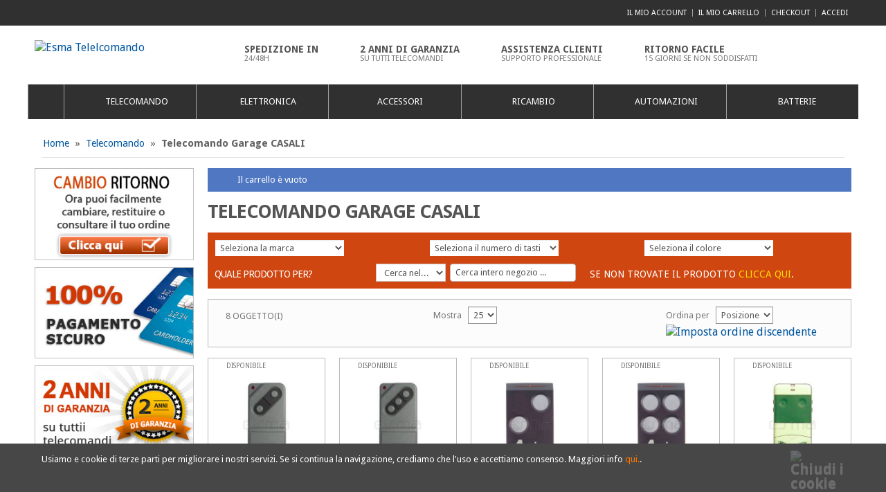

--- FILE ---
content_type: text/html; charset=UTF-8
request_url: http://www.telecomando-esma.com/telecomando/telecomando-garage-casali/
body_size: 17550
content:
<!doctype html>
<!--[if IE 7]>
<html class="ie ie7">
<![endif]-->
<!--[if IE 8]>
<html class="ie ie8">
<![endif]-->
<!--[if !(IE 7) | !(IE 8) ]><!-->
<html lang="it">
<head>
<title>Telecomando Garage CASALI</title>
<meta name="viewport" content="width=device-width, initial-scale=1.0" />
<link href='https://fonts.googleapis.com/css?family=Droid+Sans:400,700' rel='stylesheet' type='text/css'>

<meta http-equiv="Content-Type" content="text/html; charset=utf-8" />
<meta name="description" content="Nei Mandos Esma possono trovare tutti i tipi di controlli e garage telecomando. Controlli garage e telecomandi per porte da garage e telecomandi per porte automatiche." />
<meta name="keywords" content="Telecomando Garage CASALI" />
<meta name="robots" content="INDEX,FOLLOW" />
<link rel="icon" href="http://www.telecomando-esma.com/media/favicon/stores/8/favicon_1.ico" type="image/x-icon" />
<link rel="shortcut icon" href="http://www.telecomando-esma.com/media/favicon/stores/8/favicon_1.ico" type="image/x-icon" />
<!--[if lt IE 7]>
<script type="text/javascript">
//<![CDATA[
    var BLANK_URL = 'http://www.telecomando-esma.com/js/blank.html';
    var BLANK_IMG = 'http://www.telecomando-esma.com/js/spacer.gif';
//]]>
</script>
<![endif]-->
<link rel="stylesheet" type="text/css" href="http://www.telecomando-esma.com/media/css/0923a5506b531e8dce1cbe1139c4a82e.css" media="all" />
<link rel="stylesheet" type="text/css" href="http://www.telecomando-esma.com/media/css/be7560eef1da01e79844cd97564d2d53.css" media="print" />
<script type="text/javascript" src="http://www.telecomando-esma.com/media/js/6f9d5bcbcda3775bf3e21c8a71b33c6f.js"></script>
<script type="text/javascript" src="http://www.telecomando-esma.com/media/js/8138537a60ac79e4766beb6c9e394793.js" data-group="js001"></script>
<link rel="canonical" href="http://www.telecomando-esma.com/telecomando/telecomando-garage-casali/" />
<!--[if lte IE 9]>
<link rel="stylesheet" type="text/css" href="http://www.telecomando-esma.com/media/css/656ca6f5a4a13791e106b139a63dc3b5.css" media="all" />
<script type="text/javascript" src="http://www.telecomando-esma.com/media/js/750227b401c216d2e6321509d6ec265f.js"></script>
<![endif]-->
<!--[if lt IE 8]>
<link rel="stylesheet" type="text/css" href="http://www.telecomando-esma.com/media/css/72e0f04133d5d27369e39a8e16768233.css" media="all" />
<![endif]-->
<!--[if lt IE 7]>
<script type="text/javascript" src="http://www.telecomando-esma.com/media/js/0da60a3d1ca02daf63d7df7ae1d81302.js"></script>
<![endif]-->
<script type="text/javascript">//<![CDATA[
        var Translator = new Translate({"Please select an option.":"Selezionare una opzione.","This is a required field.":"Questo \u00e8 un campo obbligatorio.","Please enter a valid number in this field.":"Inserire un numero valido in questo campo.","The value is not within the specified range.":"Il valore non \u00e8 compreso nell\\'intervallo specificato.","Please use numbers only in this field. Please avoid spaces or other characters such as dots or commas.":"Utilizzare solo numeri in questo campo. Evitare spazi o altri caratteri come punti e virgole.","Please use letters only (a-z or A-Z) in this field.":"Utilizzare solo lettere in questo campo (a-z o A-Z).","Please use only letters (a-z), numbers (0-9) or underscore(_) in this field, first character should be a letter.":"Utilizzare solo lettere (a-z), numeri (0-9) o underscore(_) in questo campo, la prima lettera deve essere una lettera.","Please use only letters (a-z or A-Z) or numbers (0-9) only in this field. No spaces or other characters are allowed.":"Utilizzare solo lettere (a-z o A-Z) o solo numeri (0-9) in questo campo. Non sono permessi spazi o altri caratteri.","Please use only letters (a-z or A-Z) or numbers (0-9) or spaces and # only in this field.":"Utilizzare solo lettere (a-z or A-Z) o numeri (0-9) o spazi o solo # in questo campo.","Please enter a valid phone number. For example (123) 456-7890 or 123-456-7890.":"Inserisci un numero di telefono valido. Per esempio (123) 456-7890 o 123-456-7890.","Please enter a valid fax number. For example (123) 456-7890 or 123-456-7890.":"Inserire un numero di fax valido. Per esempio (123) 456-7890 or 123-456-7890.","Please enter a valid date.":"Inserire una data valida.","Please enter a valid email address. For example johndoe@domain.com.":"Inserire un indirizzo email valido. Per esempio johndoe@domain.com.","Please use only visible characters and spaces.":"Utilizzare solo caratteri visibili e spazi.","Please enter 7 or more characters. Password should contain both numeric and alphabetic characters.":"Inserire 7 o pi\u00f9 caratteri. La password dovrebbe contenere sia caratteri numerici che alfabetici.","Please make sure your passwords match.":"Assicurati che le password corrispondano.","Please enter a valid URL. Protocol is required (http:\/\/, https:\/\/ or ftp:\/\/)":"Inserire un URL valido. Il protocollo \u00e8 obbligatorio (http:\/\/, https:\/\/ or ftp:\/\/)","Please enter a valid URL. For example http:\/\/www.example.com or www.example.com":"Inserire un URL valido. Per esempio http:\/\/www.example.com o www.example.com","Please enter a valid URL Key. For example \"example-page\", \"example-page.html\" or \"anotherlevel\/example-page\".":"Inserire un chiave URL valida. Per esempio \"example-page\", \"example-page.html\" o \"anotherlevel\/example-page\".","Please enter a valid XML-identifier. For example something_1, block5, id-4.":"Inserire un identificativo XML valido. Per esempio something_1, block5, id-4.","Please enter a valid social security number. For example 123-45-6789.":"Inserire un numero valido di previdenza sociale. Per esempio 123-45-6789.","Please enter a valid zip code. For example 90602 or 90602-1234.":"Inserire un codice zip valdio. Per esempio 90602 o 90602-1234.","Please enter a valid zip code.":"Inserire codice zip valido.","Please use this date format: dd\/mm\/yyyy. For example 17\/03\/2006 for the 17th of March, 2006.":"Utilizzare questo formato della data: dd\/mm\/yyyy. Per esempio 17\/03\/2006 per il 17 di Marzo, 2006.","Please enter a valid $ amount. For example $100.00.":"Inserire un importo valido di $. Per esempio $100.00.","Please select one of the above options.":"Selezionare una delle opzioni soprastanti.","Please select one of the options.":"Selezionare una delle opzioni.","Please select State\/Province.":"Selezionare Stato\/Provincia.","Please enter a number greater than 0 in this field.":"Insereire un numero maggiore di 0 in questo campo.","Please enter a number 0 or greater in this field.":"Inserire 0 o un numero supereiore in questo campo.","Please enter a valid credit card number.":"Inserire un numero di carta di credito valido.","Credit card number does not match credit card type.":"Il numero della carta di credito non corrisponde al tipo della carta.","Card type does not match credit card number.":"Il tipo di carda non corrisponde con il numero della carta di credito.","Incorrect credit card expiration date.":"Data scadenza carta di credito non corretta.","Please enter a valid credit card verification number.":"Inserire numero di verifica della carta di credito.","Please input a valid CSS-length. For example 100px or 77pt or 20em or .5ex or 50%.":"Inserire una lunghezza CSS valida. Per esempio 100px o 77pt or 20em o .5ex or 50%.","Text length does not satisfy specified text range.":"La lunghezza del testo non soddisfa la lunghezza specificata dell\\'intervallo testo.","Please enter a number lower than 100.":"Inserire un numero minore di 100.","Please enter issue number or start date for switch\/solo card type.":"Si prega di inserrie il numero di rilascio o la data di inizio per switch\/solo tipo della carta.","Please wait, loading...":"Attendere prego, caricamento...","This date is a required value.":"Questa data \u00e8 un valore richiesto","Please enter a valid day (1-%d).":"Inserisci un giorno valido (1-%d).","Please enter a valid month (1-12).":"Inserire mese (1-12).","Please enter a valid year (1900-%d).":"Inserire anno (1900-%d).","Please enter a valid full date":"Inserire una data completa valida","Complete":"Completo","Add Products":"Aggiungi prodotti","Please choose to register or to checkout as a guest":"Scegli di registrarti o di fare il checkout come ospite","Your order cannot be completed at this time as there is no shipping methods available for it. Please make necessary changes in your shipping address.":"Il tuo ordine non pu\u00f2 essere completato in questo momento perch\u00e9 non ci sono metodi di spedizione disponibili per esso. Fai i cambiamenti necessari al tuo indirizzo di spedizione.","Please specify shipping method.":"Specificare il metodo di spedizione.","Your order cannot be completed at this time as there is no payment methods available for it.":"Il tuo ordine non pu\u00f2 essere completato in questo momento perch\u00e9 non ci sono metodi di pagamento disponibili per esso.","Please specify payment method.":"Specificare il metodo di pagamento.","Add to Cart":"Aggiungi al carrello","In Stock":"Disponibile","Out of Stock":"Non disponibile"});
        //]]></script><!-- Google Tag Manager -->
<script>(function(w,d,s,l,i){w[l]=w[l]||[];w[l].push({'gtm.start':
new Date().getTime(),event:'gtm.js'});var f=d.getElementsByTagName(s)[0],
j=d.createElement(s),dl=l!='dataLayer'?'&l='+l:'';j.async=true;j.src=
'//www.googletagmanager.com/gtm.js?id='+i+dl;f.parentNode.insertBefore(j,f);
})(window,document,'script','dataLayer','GTM-5BX75K');</script>
<!-- End Google Tag Manager -->
<!-- Google Ads -->
<!-- Google tag (gtag.js) -->
<script async src="https://www.googletagmanager.com/gtag/js?id=AW-882054047"></script>
<script>
  window.dataLayer = window.dataLayer || [];
  function gtag(){dataLayer.push(arguments);}
  gtag('js', new Date());

  gtag('config', 'AW-882054047');
</script>

<!-- End Google Ads -->

<!-- Código de seguimiento para Bing Ads -->
<script type="text/javascript">(function(w,d,t,r,u){var f,n,i;w[u]=w[u]||[],f=function(){var o={ti:"5190454"};o.q=w[u],w[u]=new UET(o),w[u].push("pageLoad")},n=d.createElement(t),n.src=r,n.async=1,n.onload=n.onreadystatechange=function(){var s=this.readyState;s&&s!=="loaded"&&s!=="complete"||(f(),n.onload=n.onreadystatechange=null)},i=d.getElementsByTagName(t)[0],i.parentNode.insertBefore(n,i)})(window,document,"script","//bat.bing.com/bat.js","uetq");</script>
<noscript><img src="//bat.bing.com/action/0?ti=5190454&Ver=2" height="0" width="0" style="display:none; visibility: hidden;" /></noscript>
<!-- Código de seguimiento para Bing Ads -->
</head>

<body class="page_2col_left  catalog-category-view categorypath-telecomando-telecomando-garage-casali- category-telecomando-garage-casali" itemscope itemtype="http://schema.org/WebPage">


<!-- Google Tag Manager -->
<noscript><iframe src="//www.googletagmanager.com/ns.html?id=GTM-5BX75K"
height="0" width="0" style="display:none;visibility:hidden"></iframe></noscript>
<script>(function(w,d,s,l,i){w[l]=w[l]||[];w[l].push({'gtm.start':
new Date().getTime(),event:'gtm.js'});var f=d.getElementsByTagName(s)[0],
j=d.createElement(s),dl=l!='dataLayer'?'&l='+l:'';j.async=true;j.src=
'//www.googletagmanager.com/gtm.js?id='+i+dl;f.parentNode.insertBefore(j,f);
})(window,document,'script','dataLayer','GTM-5BX75K');</script>
<!-- End Google Tag Manager -->

    <!-- Google Code para etiquetas de remarketing -->
    
    
    <script type="text/javascript">
        /* <![CDATA[ */
        var google_conversion_id = 1017051287;
        var google_custom_params = window.google_tag_params;
        var google_remarketing_only = true;
        /* ]]> */
    </script>
    <script type="text/javascript" src="//www.googleadservices.com/pagead/conversion.js"></script>
    <noscript>
        <div style="display:inline;">
        <img height="1" width="1" style="border-style:none;" alt="" src="//googleads.g.doubleclick.net/pagead/viewthroughconversion/1017051287/?value=0&amp;guid=ON&amp;script=0"/>
        </div>
    </noscript>

        <!-- BEGIN GOOGLE ANALYTICS CODE -->
    <script type="text/javascript">
    //<![CDATA[
        var _gaq = _gaq || [];
        
_gaq.push(['_setAccount', 'UA-15630790-15']);

_gaq.push(['_trackPageview']);
        
        (function() {
            var ga = document.createElement('script'); ga.type = 'text/javascript'; ga.async = true;
            //ga.src = ('https:' == document.location.protocol ? 'https://ssl' : 'http://www') + '.google-analytics.com/ga.js';
            ga.src = ('https:' == document.location.protocol ? 'https://' : 'http://') + 'stats.g.doubleclick.net/dc.js';
            var s = document.getElementsByTagName('script')[0]; s.parentNode.insertBefore(ga, s);
        })();

    //]]>
    </script>
    <!-- END GOOGLE ANALYTICS CODE -->
<div id="wrapper">

    <!-- Push Wrapper -->
    <div class="mp-pusher" id="mp-pusher">

      <!-- mp-menu -->
      
<div class="nav_menu container">
  <div class="nav_bar">
    <nav id="mp-menu" class="mp-menu">
      <div class="mp-level clearfix">
        <h2 class="icon icon-world">Categories</h2>
        <ul id="menu-parent">
          <!-- Home -->
          <li id="mp-home" class="">
            <a class="icon icon-home" href="http://www.telecomando-esma.com/">Home</a>
          </li>

                              
          <!-- Level 1 -->
          <li id="mp-mando" class="mp-width mp-gen icon icon-arrow-left item ">
            <a class="icon icon-mando" href="http://www.telecomando-esma.com/telecomando/"><span class="bubble"><span class="bubble_cell">Telecomando</span></span></a>
          </li>

                              
          <!-- Level 1 -->
          <li id="mp-electro" class="mp-width mp-gen icon icon-arrow-left item ">
            <a class="icon icon-electro" href="http://www.telecomando-esma.com/elettronica/"><span class="bubble"><span class="bubble_cell">Elettronica</span></span></a>
            <div class="mp-level">
              <h2 class="icon icon-electro">Elettronica</h2>
              <a class="mp-back" href="#">Indietro</a>
              <ul>
                
                                                    <li class="item">

                  
                  <div class="bubble">
                    <div class="bubble_cell">
                      <a href="http://www.telecomando-esma.com/elettronica/fotocellule/">Fotocellule</a>
                    </div>
                  </div>
                  <div class="mp-line"></div>
                  <a class="mp-image" href="http://www.telecomando-esma.com/elettronica/fotocellule/"><img alt="Fotocellule" src="http://www.telecomando-esma.com/media/catalog/category/Faac-xp-15-wireless-500x500.jpg"/></a>
                  <div class="mp-separator"></div>
                  </li>

                                                    <li class="item">

                  
                  <div class="bubble">
                    <div class="bubble_cell">
                      <a href="http://www.telecomando-esma.com/elettronica/kits-ricevitore/">Kit Ricevitore/Telecomando</a>
                    </div>
                  </div>
                  <div class="mp-line"></div>
                  <a class="mp-image" href="http://www.telecomando-esma.com/elettronica/kits-ricevitore/"><img alt="Kit Ricevitore/Telecomando" src="http://www.telecomando-esma.com/media/catalog/category/KIT-Ho_rmann-HET-24-868-BS-500x500.jpg"/></a>
                  <div class="mp-separator"></div>
                  </li>

                                                    <li class="item">

                  
                  <div class="bubble">
                    <div class="bubble_cell">
                      <a href="http://www.telecomando-esma.com/elettronica/quadro-di-comando/">Quadro di comando</a>
                    </div>
                  </div>
                  <div class="mp-line"></div>
                  <a class="mp-image" href="http://www.telecomando-esma.com/elettronica/quadro-di-comando/"><img alt="Quadro di comando" src="http://www.telecomando-esma.com/media/catalog/category/Came-ZM3E-500x500.jpg"/></a>
                  <div class="mp-separator"></div>
                  </li>

                                                    <li class="item">

                  
                  <div class="bubble">
                    <div class="bubble_cell">
                      <a href="http://www.telecomando-esma.com/elettronica/ricevitori/">Ricevitori</a>
                    </div>
                  </div>
                  <div class="mp-line"></div>
                  <a class="mp-image" href="http://www.telecomando-esma.com/elettronica/ricevitori/"><img alt="Ricevitori" src="http://www.telecomando-esma.com/media/catalog/category/BFT-CLONIX-2E-500x500.jpg"/></a>
                  <div class="mp-separator"></div>
                  </li>

                
              </ul>
            </div>
          </li>

                              
          <!-- Level 1 -->
          <li id="mp-accesorio" class="mp-width mp-list icon icon-arrow-left item ">
            <a class="icon icon-accesorio" href="http://www.telecomando-esma.com/accessori/"><span class="bubble"><span class="bubble_cell">Accessori</span></span></a>
            <div class="mp-level">
              <h2 class="icon icon-accesorio">Accessori</h2>
              <a class="mp-back" href="#">Indietro</a>
              <ul>
                <!-- Level 2 -->
                
                                                    <li class="item">
                    
                    <div class="mp-l-brd clearfix">
                      <a class="mp-l-img" href="http://www.telecomando-esma.com/accessori/accessori-aprimatic/">
                        <span class="bubble">
                          <span class="bubble_cell">
                            <img alt="" src="http://www.telecomando-esma.com/media/catalog/category/aprimatic_1.jpg"/>
                          </span>
                        </span>
                      </a>
                      <a class="mp-l-txt" href="http://www.telecomando-esma.com/accessori/accessori-aprimatic/">
                        <span class="bubble">
                          <span class="bubble_cell">
                            Accessori APRIMATIC                          </span>
                        </span>
                      </a>
                    </div>
                  </li>

                                                                      <li class="item">
                    
                    <div class="mp-l-brd clearfix">
                      <a class="mp-l-img" href="http://www.telecomando-esma.com/accessori/accessori-bft/">
                        <span class="bubble">
                          <span class="bubble_cell">
                            <img alt="" src="http://www.telecomando-esma.com/media/catalog/category/bft_1.jpg"/>
                          </span>
                        </span>
                      </a>
                      <a class="mp-l-txt" href="http://www.telecomando-esma.com/accessori/accessori-bft/">
                        <span class="bubble">
                          <span class="bubble_cell">
                            Accessori BFT                          </span>
                        </span>
                      </a>
                    </div>
                  </li>

                                                    <li class="item">
                    
                    <div class="mp-l-brd clearfix">
                      <a class="mp-l-img" href="http://www.telecomando-esma.com/accessori/accessori-came/">
                        <span class="bubble">
                          <span class="bubble_cell">
                            <img alt="" src="http://www.telecomando-esma.com/media/catalog/category/came_1.jpg"/>
                          </span>
                        </span>
                      </a>
                      <a class="mp-l-txt" href="http://www.telecomando-esma.com/accessori/accessori-came/">
                        <span class="bubble">
                          <span class="bubble_cell">
                            Accessori CAME                          </span>
                        </span>
                      </a>
                    </div>
                  </li>

                                                    <li class="item">
                    
                    <div class="mp-l-brd clearfix">
                      <a class="mp-l-img" href="http://www.telecomando-esma.com/accessori/accessori-clemsa/">
                        <span class="bubble">
                          <span class="bubble_cell">
                            <img alt="" src="http://www.telecomando-esma.com/media/catalog/category/clemsa_1.jpg"/>
                          </span>
                        </span>
                      </a>
                      <a class="mp-l-txt" href="http://www.telecomando-esma.com/accessori/accessori-clemsa/">
                        <span class="bubble">
                          <span class="bubble_cell">
                            Accessori CLEMSA                          </span>
                        </span>
                      </a>
                    </div>
                  </li>

                                                    <li class="item">
                    
                    <div class="mp-l-brd clearfix">
                      <a class="mp-l-img" href="http://www.telecomando-esma.com/accessori/accessori-erreka/">
                        <span class="bubble">
                          <span class="bubble_cell">
                            <img alt="" src="http://www.telecomando-esma.com/media/catalog/category/erreka_1.jpg"/>
                          </span>
                        </span>
                      </a>
                      <a class="mp-l-txt" href="http://www.telecomando-esma.com/accessori/accessori-erreka/">
                        <span class="bubble">
                          <span class="bubble_cell">
                            Accessori ERREKA                          </span>
                        </span>
                      </a>
                    </div>
                  </li>

                                                    <li class="item">
                    
                    <div class="mp-l-brd clearfix">
                      <a class="mp-l-img" href="http://www.telecomando-esma.com/accessori/accessori-faac/">
                        <span class="bubble">
                          <span class="bubble_cell">
                            <img alt="" src="http://www.telecomando-esma.com/media/catalog/category/faac_1.jpg"/>
                          </span>
                        </span>
                      </a>
                      <a class="mp-l-txt" href="http://www.telecomando-esma.com/accessori/accessori-faac/">
                        <span class="bubble">
                          <span class="bubble_cell">
                            Accessori FAAC                          </span>
                        </span>
                      </a>
                    </div>
                  </li>

                                                    <li class="item">
                    
                    <div class="mp-l-brd clearfix">
                      <a class="mp-l-img" href="http://www.telecomando-esma.com/accessori/accessori-hormann/">
                        <span class="bubble">
                          <span class="bubble_cell">
                            <img alt="" src="http://www.telecomando-esma.com/media/catalog/category/hormann_2.jpg"/>
                          </span>
                        </span>
                      </a>
                      <a class="mp-l-txt" href="http://www.telecomando-esma.com/accessori/accessori-hormann/">
                        <span class="bubble">
                          <span class="bubble_cell">
                            Accessori HORMANN                          </span>
                        </span>
                      </a>
                    </div>
                  </li>

                                                    <li class="item">
                    
                    <div class="mp-l-brd clearfix">
                      <a class="mp-l-img" href="http://www.telecomando-esma.com/accessori/accessori-king-gates/">
                        <span class="bubble">
                          <span class="bubble_cell">
                            <img alt="" src="http://www.telecomando-esma.com/media/catalog/category/king-gates_1.jpg"/>
                          </span>
                        </span>
                      </a>
                      <a class="mp-l-txt" href="http://www.telecomando-esma.com/accessori/accessori-king-gates/">
                        <span class="bubble">
                          <span class="bubble_cell">
                            Accessori KING-GATES                          </span>
                        </span>
                      </a>
                    </div>
                  </li>

                                                    <li class="item">
                    
                    <div class="mp-l-brd clearfix">
                      <a class="mp-l-img" href="http://www.telecomando-esma.com/accessori/accessori-life/">
                        <span class="bubble">
                          <span class="bubble_cell">
                            <img alt="" src="http://www.telecomando-esma.com/media/catalog/category/life_3.jpg"/>
                          </span>
                        </span>
                      </a>
                      <a class="mp-l-txt" href="http://www.telecomando-esma.com/accessori/accessori-life/">
                        <span class="bubble">
                          <span class="bubble_cell">
                            Accessori LIFE                          </span>
                        </span>
                      </a>
                    </div>
                  </li>

                                                    <li class="item">
                    
                    <div class="mp-l-brd clearfix">
                      <a class="mp-l-img" href="http://www.telecomando-esma.com/accessori/accessori-marantec/">
                        <span class="bubble">
                          <span class="bubble_cell">
                            <img alt="" src="http://www.telecomando-esma.com/media/catalog/category/marantec_1.jpg"/>
                          </span>
                        </span>
                      </a>
                      <a class="mp-l-txt" href="http://www.telecomando-esma.com/accessori/accessori-marantec/">
                        <span class="bubble">
                          <span class="bubble_cell">
                            Accessori MARANTEC                          </span>
                        </span>
                      </a>
                    </div>
                  </li>

                                                    <li class="item">
                    
                    <div class="mp-l-brd clearfix">
                      <a class="mp-l-img" href="http://www.telecomando-esma.com/accessori/accessori-mean-well/">
                        <span class="bubble">
                          <span class="bubble_cell">
                            <img alt="" src="http://www.telecomando-esma.com/media/catalog/category/meal_well.jpg"/>
                          </span>
                        </span>
                      </a>
                      <a class="mp-l-txt" href="http://www.telecomando-esma.com/accessori/accessori-mean-well/">
                        <span class="bubble">
                          <span class="bubble_cell">
                            Accessori MEAN WELL                          </span>
                        </span>
                      </a>
                    </div>
                  </li>

                                                    <li class="item">
                    
                    <div class="mp-l-brd clearfix">
                      <a class="mp-l-img" href="http://www.telecomando-esma.com/accessori/accessori-nice/">
                        <span class="bubble">
                          <span class="bubble_cell">
                            <img alt="" src="http://www.telecomando-esma.com/media/catalog/category/nice_3_3.jpg"/>
                          </span>
                        </span>
                      </a>
                      <a class="mp-l-txt" href="http://www.telecomando-esma.com/accessori/accessori-nice/">
                        <span class="bubble">
                          <span class="bubble_cell">
                            Accessori NICE                          </span>
                        </span>
                      </a>
                    </div>
                  </li>

                                                    <li class="item">
                    
                    <div class="mp-l-brd clearfix">
                      <a class="mp-l-img" href="http://www.telecomando-esma.com/accessori/accessori-roger/">
                        <span class="bubble">
                          <span class="bubble_cell">
                            <img alt="" src="http://www.telecomando-esma.com/media/catalog/category/roger_1.jpg"/>
                          </span>
                        </span>
                      </a>
                      <a class="mp-l-txt" href="http://www.telecomando-esma.com/accessori/accessori-roger/">
                        <span class="bubble">
                          <span class="bubble_cell">
                            Accessori ROGER                          </span>
                        </span>
                      </a>
                    </div>
                  </li>

                                                    <li class="item">
                    
                    <div class="mp-l-brd clearfix">
                      <a class="mp-l-img" href="http://www.telecomando-esma.com/accessori/accessori-rosslare/">
                        <span class="bubble">
                          <span class="bubble_cell">
                            <img alt="" src="http://www.telecomando-esma.com/media/catalog/category/rosslare.jpg"/>
                          </span>
                        </span>
                      </a>
                      <a class="mp-l-txt" href="http://www.telecomando-esma.com/accessori/accessori-rosslare/">
                        <span class="bubble">
                          <span class="bubble_cell">
                            Accessori ROSSLARE                          </span>
                        </span>
                      </a>
                    </div>
                  </li>

                                                    <li class="item">
                    
                    <div class="mp-l-brd clearfix">
                      <a class="mp-l-img" href="http://www.telecomando-esma.com/accessori/accessori-seav/">
                        <span class="bubble">
                          <span class="bubble_cell">
                            <img alt="" src="http://www.telecomando-esma.com/media/catalog/category/seav_1.jpg"/>
                          </span>
                        </span>
                      </a>
                      <a class="mp-l-txt" href="http://www.telecomando-esma.com/accessori/accessori-seav/">
                        <span class="bubble">
                          <span class="bubble_cell">
                            Accessori SEAV                          </span>
                        </span>
                      </a>
                    </div>
                  </li>

                                                    <li class="item">
                    
                    <div class="mp-l-brd clearfix">
                      <a class="mp-l-img" href="http://www.telecomando-esma.com/accessori/accessori-somfy/">
                        <span class="bubble">
                          <span class="bubble_cell">
                            <img alt="" src="http://www.telecomando-esma.com/media/catalog/category/somfy_1.jpg"/>
                          </span>
                        </span>
                      </a>
                      <a class="mp-l-txt" href="http://www.telecomando-esma.com/accessori/accessori-somfy/">
                        <span class="bubble">
                          <span class="bubble_cell">
                            Accessori SOMFY                          </span>
                        </span>
                      </a>
                    </div>
                  </li>

                                                    <li class="item">
                    
                    <div class="mp-l-brd clearfix">
                      <a class="mp-l-img" href="http://www.telecomando-esma.com/accessori/accessori-tousek/">
                        <span class="bubble">
                          <span class="bubble_cell">
                            <img alt="" src="http://www.telecomando-esma.com/media/catalog/category/tousek_1.jpg"/>
                          </span>
                        </span>
                      </a>
                      <a class="mp-l-txt" href="http://www.telecomando-esma.com/accessori/accessori-tousek/">
                        <span class="bubble">
                          <span class="bubble_cell">
                            Accessori TOUSEK                          </span>
                        </span>
                      </a>
                    </div>
                  </li>

                                                    <li class="item">
                    
                    <div class="mp-l-brd clearfix">
                      <a class="mp-l-img" href="http://www.telecomando-esma.com/accessori/accessori-v2/">
                        <span class="bubble">
                          <span class="bubble_cell">
                            <img alt="" src="http://www.telecomando-esma.com/media/catalog/category/esma.jpg"/>
                          </span>
                        </span>
                      </a>
                      <a class="mp-l-txt" href="http://www.telecomando-esma.com/accessori/accessori-v2/">
                        <span class="bubble">
                          <span class="bubble_cell">
                            Accessori V2                          </span>
                        </span>
                      </a>
                    </div>
                  </li>

                              </ul>
            </div>
          </li>

                              
          <!-- Level 1 -->
          <li id="mp-repuesto" class="mp-width mp-list icon icon-arrow-left item ">
            <a class="icon icon-repuesto" href="http://www.telecomando-esma.com/ricambio/"><span class="bubble"><span class="bubble_cell">Ricambio</span></span></a>
            <div class="mp-level">
              <h2 class="icon icon-repuesto">Ricambio</h2>
              <a class="mp-back" href="#">Indietro</a>
              <ul>
                <!-- Level 2 -->
                
                                                    <li class="item">
                    
                    <div class="mp-l-brd clearfix">
                      <a class="mp-l-img" href="http://www.telecomando-esma.com/ricambio/ricambio-aprimatic/">
                        <span class="bubble">
                          <span class="bubble_cell">
                            <img alt="" src="http://www.telecomando-esma.com/media/catalog/category/aprimatic_2.jpg"/>
                          </span>
                        </span>
                      </a>
                      <a class="mp-l-txt" href="http://www.telecomando-esma.com/ricambio/ricambio-aprimatic/">
                        <span class="bubble">
                          <span class="bubble_cell">
                            Ricambio APRIMATIC                          </span>
                        </span>
                      </a>
                    </div>
                  </li>

                                                    <li class="item">
                    
                    <div class="mp-l-brd clearfix">
                      <a class="mp-l-img" href="http://www.telecomando-esma.com/ricambio/ricambio-beninca/">
                        <span class="bubble">
                          <span class="bubble_cell">
                            <img alt="" src="http://www.telecomando-esma.com/media/catalog/category/beninca_1.jpg"/>
                          </span>
                        </span>
                      </a>
                      <a class="mp-l-txt" href="http://www.telecomando-esma.com/ricambio/ricambio-beninca/">
                        <span class="bubble">
                          <span class="bubble_cell">
                            Ricambio BENINCA                          </span>
                        </span>
                      </a>
                    </div>
                  </li>

                                                    <li class="item">
                    
                    <div class="mp-l-brd clearfix">
                      <a class="mp-l-img" href="http://www.telecomando-esma.com/ricambio/ricambio-bft/">
                        <span class="bubble">
                          <span class="bubble_cell">
                            <img alt="" src="http://www.telecomando-esma.com/media/catalog/category/bft_2.jpg"/>
                          </span>
                        </span>
                      </a>
                      <a class="mp-l-txt" href="http://www.telecomando-esma.com/ricambio/ricambio-bft/">
                        <span class="bubble">
                          <span class="bubble_cell">
                            Ricambio BFT                          </span>
                        </span>
                      </a>
                    </div>
                  </li>

                                                    <li class="item">
                    
                    <div class="mp-l-brd clearfix">
                      <a class="mp-l-img" href="http://www.telecomando-esma.com/ricambio/ricambio-came/">
                        <span class="bubble">
                          <span class="bubble_cell">
                            <img alt="" src="http://www.telecomando-esma.com/media/catalog/category/came_2.jpg"/>
                          </span>
                        </span>
                      </a>
                      <a class="mp-l-txt" href="http://www.telecomando-esma.com/ricambio/ricambio-came/">
                        <span class="bubble">
                          <span class="bubble_cell">
                            Ricambio CAME                          </span>
                        </span>
                      </a>
                    </div>
                  </li>

                                                    <li class="item">
                    
                    <div class="mp-l-brd clearfix">
                      <a class="mp-l-img" href="http://www.telecomando-esma.com/ricambio/ricambio-cardin/">
                        <span class="bubble">
                          <span class="bubble_cell">
                            <img alt="" src="http://www.telecomando-esma.com/media/catalog/category/cardin_1.jpg"/>
                          </span>
                        </span>
                      </a>
                      <a class="mp-l-txt" href="http://www.telecomando-esma.com/ricambio/ricambio-cardin/">
                        <span class="bubble">
                          <span class="bubble_cell">
                            Ricambio CARDIN                          </span>
                        </span>
                      </a>
                    </div>
                  </li>

                                                    <li class="item">
                    
                    <div class="mp-l-brd clearfix">
                      <a class="mp-l-img" href="http://www.telecomando-esma.com/ricambio/ricambio-clemsa/">
                        <span class="bubble">
                          <span class="bubble_cell">
                            <img alt="" src="http://www.telecomando-esma.com/media/catalog/category/clemsa_2.jpg"/>
                          </span>
                        </span>
                      </a>
                      <a class="mp-l-txt" href="http://www.telecomando-esma.com/ricambio/ricambio-clemsa/">
                        <span class="bubble">
                          <span class="bubble_cell">
                            Ricambio CLEMSA                          </span>
                        </span>
                      </a>
                    </div>
                  </li>

                                                    <li class="item">
                    
                    <div class="mp-l-brd clearfix">
                      <a class="mp-l-img" href="http://www.telecomando-esma.com/ricambio/ricambio-ditec/">
                        <span class="bubble">
                          <span class="bubble_cell">
                            <img alt="" src="http://www.telecomando-esma.com/media/catalog/category/ditec_1.jpg"/>
                          </span>
                        </span>
                      </a>
                      <a class="mp-l-txt" href="http://www.telecomando-esma.com/ricambio/ricambio-ditec/">
                        <span class="bubble">
                          <span class="bubble_cell">
                            Ricambio DITEC                          </span>
                        </span>
                      </a>
                    </div>
                  </li>

                                                    <li class="item">
                    
                    <div class="mp-l-brd clearfix">
                      <a class="mp-l-img" href="http://www.telecomando-esma.com/ricambio/ricambio-erreka/">
                        <span class="bubble">
                          <span class="bubble_cell">
                            <img alt="" src="http://www.telecomando-esma.com/media/catalog/category/erreka_3.jpg"/>
                          </span>
                        </span>
                      </a>
                      <a class="mp-l-txt" href="http://www.telecomando-esma.com/ricambio/ricambio-erreka/">
                        <span class="bubble">
                          <span class="bubble_cell">
                            Ricambio ERREKA                          </span>
                        </span>
                      </a>
                    </div>
                  </li>

                                                    <li class="item">
                    
                    <div class="mp-l-brd clearfix">
                      <a class="mp-l-img" href="http://www.telecomando-esma.com/ricambio/ricambio-faac/">
                        <span class="bubble">
                          <span class="bubble_cell">
                            <img alt="" src="http://www.telecomando-esma.com/media/catalog/category/faac_2.jpg"/>
                          </span>
                        </span>
                      </a>
                      <a class="mp-l-txt" href="http://www.telecomando-esma.com/ricambio/ricambio-faac/">
                        <span class="bubble">
                          <span class="bubble_cell">
                            Ricambio FAAC                          </span>
                        </span>
                      </a>
                    </div>
                  </li>

                                                    <li class="item">
                    
                    <div class="mp-l-brd clearfix">
                      <a class="mp-l-img" href="http://www.telecomando-esma.com/ricambio/ricambio-fadini/">
                        <span class="bubble">
                          <span class="bubble_cell">
                            <img alt="" src="http://www.telecomando-esma.com/media/catalog/category/fadini_2.jpg"/>
                          </span>
                        </span>
                      </a>
                      <a class="mp-l-txt" href="http://www.telecomando-esma.com/ricambio/ricambio-fadini/">
                        <span class="bubble">
                          <span class="bubble_cell">
                            Ricambio FADINI                          </span>
                        </span>
                      </a>
                    </div>
                  </li>

                                                    <li class="item">
                    
                    <div class="mp-l-brd clearfix">
                      <a class="mp-l-img" href="http://www.telecomando-esma.com/ricambio/ricambio-genius/">
                        <span class="bubble">
                          <span class="bubble_cell">
                            <img alt="" src="http://www.telecomando-esma.com/media/catalog/category/genius_3.jpg"/>
                          </span>
                        </span>
                      </a>
                      <a class="mp-l-txt" href="http://www.telecomando-esma.com/ricambio/ricambio-genius/">
                        <span class="bubble">
                          <span class="bubble_cell">
                            Ricambio GENIUS                          </span>
                        </span>
                      </a>
                    </div>
                  </li>

                                                    <li class="item">
                    
                    <div class="mp-l-brd clearfix">
                      <a class="mp-l-img" href="http://www.telecomando-esma.com/ricambio/ricambio-gibidi/">
                        <span class="bubble">
                          <span class="bubble_cell">
                            <img alt="" src="http://www.telecomando-esma.com/media/catalog/category/gibidi_2.jpg"/>
                          </span>
                        </span>
                      </a>
                      <a class="mp-l-txt" href="http://www.telecomando-esma.com/ricambio/ricambio-gibidi/">
                        <span class="bubble">
                          <span class="bubble_cell">
                            Ricambio GIBIDI                          </span>
                        </span>
                      </a>
                    </div>
                  </li>

                                                    <li class="item">
                    
                    <div class="mp-l-brd clearfix">
                      <a class="mp-l-img" href="http://www.telecomando-esma.com/ricambio/ricambio-hormann/">
                        <span class="bubble">
                          <span class="bubble_cell">
                            <img alt="" src="http://www.telecomando-esma.com/media/catalog/category/hormann_3.jpg"/>
                          </span>
                        </span>
                      </a>
                      <a class="mp-l-txt" href="http://www.telecomando-esma.com/ricambio/ricambio-hormann/">
                        <span class="bubble">
                          <span class="bubble_cell">
                            Ricambio HÖRMANN                          </span>
                        </span>
                      </a>
                    </div>
                  </li>

                                                    <li class="item">
                    
                    <div class="mp-l-brd clearfix">
                      <a class="mp-l-img" href="http://www.telecomando-esma.com/ricambio/ricambio-king-gates/">
                        <span class="bubble">
                          <span class="bubble_cell">
                            <img alt="" src="http://www.telecomando-esma.com/media/catalog/category/king-gates_2.jpg"/>
                          </span>
                        </span>
                      </a>
                      <a class="mp-l-txt" href="http://www.telecomando-esma.com/ricambio/ricambio-king-gates/">
                        <span class="bubble">
                          <span class="bubble_cell">
                            Ricambio KING GATES                          </span>
                        </span>
                      </a>
                    </div>
                  </li>

                                                    <li class="item">
                    
                    <div class="mp-l-brd clearfix">
                      <a class="mp-l-img" href="http://www.telecomando-esma.com/ricambio/ricambio-marantec/">
                        <span class="bubble">
                          <span class="bubble_cell">
                            <img alt="" src="http://www.telecomando-esma.com/media/catalog/category/marantec_2.jpg"/>
                          </span>
                        </span>
                      </a>
                      <a class="mp-l-txt" href="http://www.telecomando-esma.com/ricambio/ricambio-marantec/">
                        <span class="bubble">
                          <span class="bubble_cell">
                            Ricambio MARANTEC                          </span>
                        </span>
                      </a>
                    </div>
                  </li>

                                                    <li class="item">
                    
                    <div class="mp-l-brd clearfix">
                      <a class="mp-l-img" href="http://www.telecomando-esma.com/ricambio/ricambio-motostar/">
                        <span class="bubble">
                          <span class="bubble_cell">
                            <img alt="" src="http://www.telecomando-esma.com/media/catalog/category/motostar_1.jpg"/>
                          </span>
                        </span>
                      </a>
                      <a class="mp-l-txt" href="http://www.telecomando-esma.com/ricambio/ricambio-motostar/">
                        <span class="bubble">
                          <span class="bubble_cell">
                            Ricambio MOTOSTAR                          </span>
                        </span>
                      </a>
                    </div>
                  </li>

                                                    <li class="item">
                    
                    <div class="mp-l-brd clearfix">
                      <a class="mp-l-img" href="http://www.telecomando-esma.com/ricambio/ricambio-nice/">
                        <span class="bubble">
                          <span class="bubble_cell">
                            <img alt="" src="http://www.telecomando-esma.com/media/catalog/category/nice_3_4.jpg"/>
                          </span>
                        </span>
                      </a>
                      <a class="mp-l-txt" href="http://www.telecomando-esma.com/ricambio/ricambio-nice/">
                        <span class="bubble">
                          <span class="bubble_cell">
                            Ricambio NICE                          </span>
                        </span>
                      </a>
                    </div>
                  </li>

                                                    <li class="item">
                    
                    <div class="mp-l-brd clearfix">
                      <a class="mp-l-img" href="http://www.telecomando-esma.com/ricambio/ricambio-rib/">
                        <span class="bubble">
                          <span class="bubble_cell">
                            <img alt="" src="http://www.telecomando-esma.com/media/catalog/category/rib_1.jpg"/>
                          </span>
                        </span>
                      </a>
                      <a class="mp-l-txt" href="http://www.telecomando-esma.com/ricambio/ricambio-rib/">
                        <span class="bubble">
                          <span class="bubble_cell">
                            Ricambio RIB                          </span>
                        </span>
                      </a>
                    </div>
                  </li>

                                                    <li class="item">
                    
                    <div class="mp-l-brd clearfix">
                      <a class="mp-l-img" href="http://www.telecomando-esma.com/ricambio/ricambio-seav/">
                        <span class="bubble">
                          <span class="bubble_cell">
                            <img alt="" src="http://www.telecomando-esma.com/media/catalog/category/seav_2.jpg"/>
                          </span>
                        </span>
                      </a>
                      <a class="mp-l-txt" href="http://www.telecomando-esma.com/ricambio/ricambio-seav/">
                        <span class="bubble">
                          <span class="bubble_cell">
                            Ricambio SEAV                          </span>
                        </span>
                      </a>
                    </div>
                  </li>

                                                    <li class="item">
                    
                    <div class="mp-l-brd clearfix">
                      <a class="mp-l-img" href="http://www.telecomando-esma.com/ricambio/ricambio-somfy/">
                        <span class="bubble">
                          <span class="bubble_cell">
                            <img alt="" src="http://www.telecomando-esma.com/media/catalog/category/somfy_2.jpg"/>
                          </span>
                        </span>
                      </a>
                      <a class="mp-l-txt" href="http://www.telecomando-esma.com/ricambio/ricambio-somfy/">
                        <span class="bubble">
                          <span class="bubble_cell">
                            Ricambio SOMFY                          </span>
                        </span>
                      </a>
                    </div>
                  </li>

                                                    <li class="item">
                    
                    <div class="mp-l-brd clearfix">
                      <a class="mp-l-img" href="http://www.telecomando-esma.com/ricambio/ricambio-sommer/">
                        <span class="bubble">
                          <span class="bubble_cell">
                            <img alt="" src="http://www.telecomando-esma.com/media/catalog/category/sommer_1.jpg"/>
                          </span>
                        </span>
                      </a>
                      <a class="mp-l-txt" href="http://www.telecomando-esma.com/ricambio/ricambio-sommer/">
                        <span class="bubble">
                          <span class="bubble_cell">
                            Ricambio SOMMER                          </span>
                        </span>
                      </a>
                    </div>
                  </li>

                                                    <li class="item">
                    
                    <div class="mp-l-brd clearfix">
                      <a class="mp-l-img" href="http://www.telecomando-esma.com/ricambio/ricambio-telcoma/">
                        <span class="bubble">
                          <span class="bubble_cell">
                            <img alt="" src="http://www.telecomando-esma.com/media/catalog/category/telcoma_1.jpg"/>
                          </span>
                        </span>
                      </a>
                      <a class="mp-l-txt" href="http://www.telecomando-esma.com/ricambio/ricambio-telcoma/">
                        <span class="bubble">
                          <span class="bubble_cell">
                            Ricambio TELCOMA                          </span>
                        </span>
                      </a>
                    </div>
                  </li>

                                                    <li class="item">
                    
                    <div class="mp-l-brd clearfix">
                      <a class="mp-l-img" href="http://www.telecomando-esma.com/ricambio/ricambio-v2/">
                        <span class="bubble">
                          <span class="bubble_cell">
                            <img alt="" src="http://www.telecomando-esma.com/media/catalog/category/esma.jpg"/>
                          </span>
                        </span>
                      </a>
                      <a class="mp-l-txt" href="http://www.telecomando-esma.com/ricambio/ricambio-v2/">
                        <span class="bubble">
                          <span class="bubble_cell">
                            Ricambio V2                          </span>
                        </span>
                      </a>
                    </div>
                  </li>

                                                    <li class="item">
                    
                    <div class="mp-l-brd clearfix">
                      <a class="mp-l-img" href="http://www.telecomando-esma.com/ricambio/ricambio-vds/">
                        <span class="bubble">
                          <span class="bubble_cell">
                            <img alt="" src="http://www.telecomando-esma.com/media/catalog/category/vds_2.jpg"/>
                          </span>
                        </span>
                      </a>
                      <a class="mp-l-txt" href="http://www.telecomando-esma.com/ricambio/ricambio-vds/">
                        <span class="bubble">
                          <span class="bubble_cell">
                            Ricambio VDS                          </span>
                        </span>
                      </a>
                    </div>
                  </li>

                              </ul>
            </div>
          </li>

                                        
             <!-- Level 1 -->
            <li id="mp-motor" class="mp-width mp-gen icon icon-arrow-left item ">
              <a class="icon icon-motor" href="http://www.telecomando-esma.com/automazioni/"><span class="bubble"><span class="bubble_cell">Automazioni</span></span></a>
              <div class="mp-level">
                <h2 class="icon icon-motor">Automazioni</h2>
                <a href="#" class="mp-back">Indietro</a>
                <ul>
                  <!-- Level 2 -->
                  
                                                          <li class="item">

                    
                    <div class="bubble">
                      <div class="bubble_cell">
                        <a href="http://www.telecomando-esma.com/automazioni/kit-di-automazione/">Kit di automazione</a>
                      </div>
                    </div>
                    <div class="mp-line"></div>
                    <a class="mp-image" href="http://www.telecomando-esma.com/automazioni/kit-di-automazione/"><img alt="Kit di automazione" src="http://www.telecomando-esma.com/media/catalog/category/Kit_di_automazione.jpg"/></a>
                    <div class="mp-separator"></div>
                    </li>

                                                          <li class="item">

                    
                    <div class="bubble">
                      <div class="bubble_cell">
                        <a href="http://www.telecomando-esma.com/automazioni/motori-per-serranda/">Motori per Serranda</a>
                      </div>
                    </div>
                    <div class="mp-line"></div>
                    <a class="mp-image" href="http://www.telecomando-esma.com/automazioni/motori-per-serranda/"><img alt="Motori per Serranda" src="http://www.telecomando-esma.com/media/catalog/category/pujol-evo-200-60-plus-e.jpg"/></a>
                    <div class="mp-separator"></div>
                    </li>

                                                          <li class="item">

                    
                    <div class="bubble">
                      <div class="bubble_cell">
                        <a href="http://www.telecomando-esma.com/automazioni/motori-per-cancelli/">Motori per cancelli</a>
                      </div>
                    </div>
                    <div class="mp-line"></div>
                    <a class="mp-image" href="http://www.telecomando-esma.com/automazioni/motori-per-cancelli/"><img alt="Motori per cancelli" src="http://www.telecomando-esma.com/media/catalog/category/motori-per-cancelli.jpg"/></a>
                    <div class="mp-separator"></div>
                    </li>

                                                          <li class="item">

                    
                    <div class="bubble">
                      <div class="bubble_cell">
                        <a href="http://www.telecomando-esma.com/automazioni/motori-per-tende-da-sole-e-tapparelle/">Motori per tende da sole e tapparelle</a>
                      </div>
                    </div>
                    <div class="mp-line"></div>
                    <a class="mp-image" href="http://www.telecomando-esma.com/automazioni/motori-per-tende-da-sole-e-tapparelle/"><img alt="Motori per tende da sole e tapparelle" src="http://www.telecomando-esma.com/media/catalog/category/volet-roulant_1.jpg"/></a>
                    <div class="mp-separator"></div>
                    </li>

                  
                </ul>
              </div>
            </li>
          
                              
          <!-- Level 1 -->
          <li id="mp-pilas" class="mp-width mp-gen icon icon-arrow-left item ">
            <a class="icon icon-pila" href="http://www.telecomando-esma.com/batterie/"><span class="bubble"><span class="bubble_cell">Batterie</span></span></a>
          </li>
        </ul>

      </div>
    </nav>
  </div>
</div>

<script>
  /* Reparto del espacio para todos los elementos menos la home */
  var size = jQuery("#menu-parent > li").size()-1;
  var li_width = 95.7/size;
  jQuery("#menu-parent > li.mp-width").css("width", li_width+"%");
</script>
      <!-- /mp-menu -->

      <div class="scroller"><!-- this is for emulating position fixed of the nav -->
          <div class="scroller-inner">
            <!-- Top Navigation -->
              <div class="content clearfix">

    						<!-- Header -->
                

<div class="header_top">
  <div class="container">
    <div class="row">
      <div class="col-md-13">
                      </div>
      <div class="col-md-11 user_menu">
      	<a class="user_btn" href="#"><i></i></a>
        <div class="bubble">
          <div class="bubble_cell">
          	<ul class="quick_access list-inline">
                        <li class="first" ><a href="https://www.telecomando-esma.com/customer/account/" title="Il mio account" >Il mio account</a></li>
                                <li ><a href="https://www.telecomando-esma.com/checkout/cart/" title="Il mio carrello" class="top-link-cart">Il mio carrello</a></li>
                                <li ><a href="https://www.telecomando-esma.com/checkout/" title="Checkout" class="top-link-checkout">Checkout</a></li>
                                <li class=" last" ><a href="https://www.telecomando-esma.com/customer/account/login/" title="Accedi" >Accedi</a></li>
            </ul>
          </div>
        </div>
      </div>
    </div>
  </div>
</div><!-- /header_top -->
<div class="clearfix"></div>
<div class="header">
  <div class="container">
    <div class="row">
      <div class="col-xs-12 col-sm-9 col-md-4">
        <div class="logo">
          <a href="http://www.telecomando-esma.com/" title="Esma Telelcomando "><img class="img-responsive" alt="Esma Telelcomando " src="http://www.telecomando-esma.com/skin/frontend/default/esma_all_v2/images/logo-it.png"/></a>
        </div>
      </div>
      <div class="hidden-xs hidden-sm col-md-19 col-md-offset-1">
        <div class="block_claim">
<ul class="list-unstyled row">
<li class="claim_01">
<div class="bubble">
<div class="bubble_cell"><i></i>
<div><span><strong>Spedizione in</strong></span> <span>24/48H</span></div>
</div>
</div>
</li>
<li class="claim_02">
<div class="bubble">
<div class="bubble_cell"><i></i>
<div><span><strong>2 Anni di garanzia</strong></span> <span>Su tutti telecomandi</span></div>
</div>
</div>
</li>
<li class="claim_03">
<div class="bubble">
<div class="bubble_cell"><i></i>
<div><span><strong>Assistenza clienti</strong></span> <span>Supporto professionale</span></div>
</div>
</div>
</li>
<li class="claim_04">
<div class="bubble">
<div class="bubble_cell"><i></i>
<div><a href="/returns/guest/guest/" title="Cambio di un ordine"><span><strong>Ritorno facile</strong></span> <span>15 giorni se non soddisfatti</span></a></div>
</div>
</div>
</li>
</ul>
</div>      </div>
    </div>
  </div>
</div>

<div class="block_nav clearfix">
  <a href="#" id="trigger" class="menu-trigger"><i></i></a>
</div>
                <!-- /Header -->

                <!-- Content Page -->
                <div class="container">
                  <!-- Breadcrumb -->
                  
<div class="breadcrumbs">
  <ul>
        <li class="">
            <a href="http://www.telecomando-esma.com/" title="Vai alla Home Page">Home</a>
                  <span>»</span>
          </li>
        <li class="">
            <a href="http://www.telecomando-esma.com/telecomando/" title="">Telecomando</a>
                  <span>»</span>
          </li>
        <li class="">
            <strong> Telecomando Garage CASALI                                    </strong>
                </li>
      </ul>
</div>
                  <!-- /Breadcrumb -->

                	<div class="row">
            				<div class="col-sm-18 col-sm-push-6 col-md-19 col-md-push-5">
                      <!-- Mensajes -->
            				      <noscript>
        <div class="noscript">
            <div class="noscript-inner">
                <p><strong>JavaScript sembra essere disabilitato nel tuo browser.</strong></p>
                <p>Devi abilitare JavaScript nel tuo browser per utlizzare le funzioni di questo sito.</p>
            </div>
        </div>
    </noscript>
                                            <!-- /Mensajes -->

                      <!-- block_cart -->
                      <div class="block_cart">
	
  <!-- NO hay artículos -->
  
    <div class="summary">
      <i></i><p>Il carrello è vuoto</p>
    </div><!-- // Summary -->

  <!-- SI hay artículos -->
  
</div>
                      <!-- /block_cart -->

            				  
<div class="block_cat_head mb-15">
	  <div class="cab cab-inner">
    <h1>Telecomando Garage CASALI</h1>
            <p class="description" style="margin-bottom:5px;"><strong></strong></p>
      </div>
  
  	<!-- Filter Mandos -->
  	<div class="search_filter">
            <div class="row mb_10">
            <div class="form-group col-sm-8 col-xs-8 col-xxs-24">

                
                
                <!--<label class="lb-brand">Marchi</label>-->
                <select class="form-control" onchange="location = this.options[this.selectedIndex].value;">

                    <option value="#">Seleziona la marca</option>

                    
                        
                        <option value="http://www.telecomando-esma.com/telecomando/telecomando-garage-able/">ABLE</option>

                    
                        
                        <option value="http://www.telecomando-esma.com/telecomando/telecomando-garage-acm/">ACM</option>

                    
                        
                        <option value="http://www.telecomando-esma.com/telecomando/telecomando-garage-adyx/">ADYX</option>

                    
                        
                        <option value="http://www.telecomando-esma.com/telecomando/telecomando-garage-aerf/">AERF</option>

                    
                        
                        <option value="http://www.telecomando-esma.com/telecomando/telecomando-garage-akerstroms/">AKERSTRÖMS</option>

                    
                        
                        <option value="http://www.telecomando-esma.com/telecomando/telecomando-garage-albano/">ALBANO</option>

                    
                        
                        <option value="http://www.telecomando-esma.com/telecomando/telecomando-garage-allmatic/">ALLMATIC</option>

                    
                        
                        <option value="http://www.telecomando-esma.com/telecomando/telecomando-garage-alltronik/">ALLTRONIK</option>

                    
                        
                        <option value="http://www.telecomando-esma.com/telecomando/telecomando-garage-alulux/">ALULUX</option>

                    
                        
                        <option value="http://www.telecomando-esma.com/telecomando/telecomando-garage-aperto/">APERTO</option>

                    
                        
                        <option value="http://www.telecomando-esma.com/telecomando/telecomando-garage-approvals/">APPROVALS</option>

                    
                        
                        <option value="http://www.telecomando-esma.com/telecomando/telecomando-garage-aprimatic/">APRIMATIC</option>

                    
                        
                        <option value="http://www.telecomando-esma.com/telecomando/telecomando-garage-avidsen/">AVIDSEN</option>

                    
                        
                        <option value="http://www.telecomando-esma.com/telecomando/telecomando-garage-b-b/">B&B</option>

                    
                        
                        <option value="http://www.telecomando-esma.com/telecomando/telecomando-garage-belfox/">BELFOX</option>

                    
                        
                        <option value="http://www.telecomando-esma.com/telecomando/telecomando-garage-beninca/">BENINCA</option>

                    
                        
                        <option value="http://www.telecomando-esma.com/telecomando/telecomando-garage-berner/">BERNER</option>

                    
                        
                        <option value="http://www.telecomando-esma.com/telecomando/telecomando-garage-bft/">BFT</option>

                    
                        
                        <option value="http://www.telecomando-esma.com/telecomando/telecomando-garage-bosch/">BOSCH</option>

                    
                        
                        <option value="http://www.telecomando-esma.com/telecomando/telecomando-garage-came/">CAME</option>

                    
                        
                        <option value="http://www.telecomando-esma.com/telecomando/telecomando-garage-cardin/">CARDIN</option>

                    
                        
                        <option value="http://www.telecomando-esma.com/telecomando/telecomando-garage-cardo/">CARDO</option>

                    
                        
                        <option value="http://www.telecomando-esma.com/telecomando/telecomando-garage-casali/">CASALI</option>

                    
                        
                        <option value="http://www.telecomando-esma.com/telecomando/telecomando-garage-casit/">CASIT</option>

                    
                        
                        <option value="http://www.telecomando-esma.com/telecomando/telecomando-garage-celinsa/">CELINSA</option>

                    
                        
                        <option value="http://www.telecomando-esma.com/telecomando/telecomando-garage-chamberlain/">CHAMBERLAIN</option>

                    
                        
                        <option value="http://www.telecomando-esma.com/telecomando/telecomando-garage-clemsa/">CLEMSA</option>

                    
                        
                        <option value="http://www.telecomando-esma.com/telecomando/telecomando-garage-compatibile/">COMPATIBILE</option>

                    
                        
                        <option value="http://www.telecomando-esma.com/telecomando/telecomando-garage-cps/">CPS</option>

                    
                        
                        <option value="http://www.telecomando-esma.com/telecomando/telecomando-garage-crawford/">CRAWFORD</option>

                    
                        
                        <option value="http://www.telecomando-esma.com/telecomando/telecomando-garage-cyacsa/">CYACSA</option>

                    
                        
                        <option value="http://www.telecomando-esma.com/telecomando/telecomando-garage-dea/">DEA</option>

                    
                        
                        <option value="http://www.telecomando-esma.com/telecomando/telecomando-garage-delma/">DELMA</option>

                    
                        
                        <option value="http://www.telecomando-esma.com/telecomando/telecomando-garage-deltadore/">DELTADORE</option>

                    
                        
                        <option value="http://www.telecomando-esma.com/telecomando/telecomando-garage-deltron/">DELTRON</option>

                    
                        
                        <option value="http://www.telecomando-esma.com/telecomando/telecomando-garage-dickert/">DICKERT</option>

                    
                        
                        <option value="http://www.telecomando-esma.com/telecomando/telecomando-garage-dimoel/">DIMOEL</option>

                    
                        
                        <option value="http://www.telecomando-esma.com/telecomando/telecomando-garage-ditec/">DITEC</option>

                    
                        
                        <option value="http://www.telecomando-esma.com/telecomando/telecomando-garage-dmil/">DMIL</option>

                    
                        
                        <option value="http://www.telecomando-esma.com/telecomando/telecomando-garage-doitrand/">DOITRAND</option>

                    
                        
                        <option value="http://www.telecomando-esma.com/telecomando/telecomando-garage-doorgate/">DOORGATE</option>

                    
                        
                        <option value="http://www.telecomando-esma.com/telecomando/telecomando-garage-dorma/">DORMA</option>

                    
                        
                        <option value="http://www.telecomando-esma.com/telecomando/telecomando-garage-ducati/">DUCATI</option>

                    
                        
                        <option value="http://www.telecomando-esma.com/telecomando/telecomando-garage-easyin/">EASYIN</option>

                    
                        
                        <option value="http://www.telecomando-esma.com/telecomando/telecomando-garage-ece/">ECE</option>

                    
                        
                        <option value="http://www.telecomando-esma.com/telecomando/telecomando-garage-ecostar/">ECOSTAR</option>

                    
                        
                        <option value="http://www.telecomando-esma.com/telecomando/telecomando-garage-einhell/">EINHELL</option>

                    
                        
                        <option value="http://www.telecomando-esma.com/telecomando/telecomando-garage-elber/">ELBER</option>

                    
                        
                        <option value="http://www.telecomando-esma.com/telecomando/telecomando-garage-elero/">ELERO</option>

                    
                        
                        <option value="http://www.telecomando-esma.com/telecomando/telecomando-garage-elka/">ELKA</option>

                    
                        
                        <option value="http://www.telecomando-esma.com/telecomando/telecomando-garage-emfa/">EMFA</option>

                    
                        
                        <option value="http://www.telecomando-esma.com/telecomando/telecomando-garage-endress/">ENDRESS</option>

                    
                        
                        <option value="http://www.telecomando-esma.com/telecomando/telecomando-garage-entrematic/">ENTREMATIC</option>

                    
                        
                        <option value="http://www.telecomando-esma.com/telecomando/telecomando-garage-erreka/">ERREKA</option>

                    
                        
                        <option value="http://www.telecomando-esma.com/telecomando/telecomando-garage-europe-auto/">EUROPE-AUTO</option>

                    
                        
                        <option value="http://www.telecomando-esma.com/telecomando/telecomando-garage-extel/">EXTEL</option>

                    
                        
                        <option value="http://www.telecomando-esma.com/telecomando/telecomando-garage-faac/">FAAC</option>

                    
                        
                        <option value="http://www.telecomando-esma.com/telecomando/telecomando-garage-fadini/">FADINI</option>

                    
                        
                        <option value="http://www.telecomando-esma.com/telecomando/telecomando-garage-ferport/">FERPORT</option>

                    
                        
                        <option value="http://www.telecomando-esma.com/telecomando/telecomando-garage-forcebat/">FORCEBAT</option>

                    
                        
                        <option value="http://www.telecomando-esma.com/telecomando/telecomando-garage-forsa/">FORSA</option>

                    
                        
                        <option value="http://www.telecomando-esma.com/telecomando/telecomando-garage-genius/">GENIUS</option>

                    
                        
                        <option value="http://www.telecomando-esma.com/telecomando/telecomando-garage-gibidi/">GIBIDI</option>

                    
                        
                        <option value="http://www.telecomando-esma.com/telecomando/telecomando-garage-globmatic/">GLOBMATIC</option>

                    
                        
                        <option value="http://www.telecomando-esma.com/telecomando/telecomando-garage-hormann/">HORMANN</option>

                    
                        
                        <option value="http://www.telecomando-esma.com/telecomando/telecomando-garage-hr/">HR</option>

                    
                        
                        <option value="http://www.telecomando-esma.com/telecomando/telecomando-garage-jcm/">JCM</option>

                    
                        
                        <option value="http://www.telecomando-esma.com/telecomando/telecomando-garage-key/">KEY</option>

                    
                        
                        <option value="http://www.telecomando-esma.com/telecomando/telecomando-garage-king-gates/">KING-GATES</option>

                    
                        
                        <option value="http://www.telecomando-esma.com/telecomando/telecomando-garage-kauferle/">KÄUFERLE</option>

                    
                        
                        <option value="http://www.telecomando-esma.com/telecomando/telecomando-garage-leb/">LEB</option>

                    
                        
                        <option value="http://www.telecomando-esma.com/telecomando/telecomando-garage-life/">LIFE</option>

                    
                        
                        <option value="http://www.telecomando-esma.com/telecomando/telecomando-garage-liftmaster/">LIFTMASTER</option>

                    
                        
                        <option value="http://www.telecomando-esma.com/telecomando/telecomando-garage-marantec/">MARANTEC</option>

                    
                        
                        <option value="http://www.telecomando-esma.com/telecomando/telecomando-garage-medva/">MEDVA</option>

                    
                        
                        <option value="http://www.telecomando-esma.com/telecomando/telecomando-garage-mhouse/">MHOUSE</option>

                    
                        
                        <option value="http://www.telecomando-esma.com/telecomando/telecomando-garage-monseigneur/">MONSEIGNEUR</option>

                    
                        
                        <option value="http://www.telecomando-esma.com/telecomando/telecomando-garage-moovo/">MOOVO</option>

                    
                        
                        <option value="http://www.telecomando-esma.com/telecomando/telecomando-garage-motorlift/">MOTORLIFT</option>

                    
                        
                        <option value="http://www.telecomando-esma.com/telecomando/telecomando-garage-motorline/">MOTORLINE</option>

                    
                        
                        <option value="http://www.telecomando-esma.com/telecomando/telecomando-garage-motostar/">MOTOSTAR</option>

                    
                        
                        <option value="http://www.telecomando-esma.com/telecomando/telecomando-garage-nice/">NICE</option>

                    
                        
                        <option value="http://www.telecomando-esma.com/telecomando/telecomando-garage-normstahl/">NORMSTAHL</option>

                    
                        
                        <option value="http://www.telecomando-esma.com/telecomando/telecomando-garage-norton/">NORTON</option>

                    
                        
                        <option value="http://www.telecomando-esma.com/telecomando/telecomando-garage-novoferm/">NOVOFERM</option>

                    
                        
                        <option value="http://www.telecomando-esma.com/telecomando/telecomando-garage-novotecnica/">NOVOTECNICA</option>

                    
                        
                        <option value="http://www.telecomando-esma.com/telecomando/telecomando-garage-nueva-castilla/">NUEVA CASTILLA</option>

                    
                        
                        <option value="http://www.telecomando-esma.com/telecomando/telecomando-garage-o-e-o/">O&O</option>

                    
                        
                        <option value="http://www.telecomando-esma.com/telecomando/telecomando-garage-open-out/">OPEN-OUT</option>

                    
                        
                        <option value="http://www.telecomando-esma.com/telecomando/telecomando-garage-prastel/">PRASTEL</option>

                    
                        
                        <option value="http://www.telecomando-esma.com/telecomando/telecomando-garage-proem/">PROEM</option>

                    
                        
                        <option value="http://www.telecomando-esma.com/telecomando/telecomando-garage-proget/">PROGET</option>

                    
                        
                        <option value="http://www.telecomando-esma.com/telecomando/telecomando-garage-proteco/">PROTECO</option>

                    
                        
                        <option value="http://www.telecomando-esma.com/telecomando/telecomando-garage-pujol/">PUJOL</option>

                    
                        
                        <option value="http://www.telecomando-esma.com/telecomando/telecomando-garage-rib/">RIB</option>

                    
                        
                        <option value="http://www.telecomando-esma.com/telecomando/telecomando-garage-roger/">ROGER</option>

                    
                        
                        <option value="http://www.telecomando-esma.com/telecomando/telecomando-garage-rondy/">RONDY</option>

                    
                        
                        <option value="http://www.telecomando-esma.com/telecomando/telecomando-garage-sabutom/">SABUTOM</option>

                    
                        
                        <option value="http://www.telecomando-esma.com/telecomando/telecomando-garage-sea/">SEA</option>

                    
                        
                        <option value="http://www.telecomando-esma.com/telecomando/telecomando-garage-seav/">SEAV</option>

                    
                        
                        <option value="http://www.telecomando-esma.com/telecomando/telecomando-garage-sectec/">SECTEC</option>

                    
                        
                        <option value="http://www.telecomando-esma.com/telecomando/telecomando-garage-sentinel/">SENTINEL</option>

                    
                        
                        <option value="http://www.telecomando-esma.com/telecomando/telecomando-garage-serai/">SERAI</option>

                    
                        
                        <option value="http://www.telecomando-esma.com/telecomando/telecomando-garage-sice/">SICE</option>

                    
                        
                        <option value="http://www.telecomando-esma.com/telecomando/telecomando-garage-simba/">SIMBA</option>

                    
                        
                        <option value="http://www.telecomando-esma.com/telecomando/telecomando-garage-siminor/">SIMINOR</option>

                    
                        
                        <option value="http://www.telecomando-esma.com/telecomando/telecomando-garage-simu/">SIMU</option>

                    
                        
                        <option value="http://www.telecomando-esma.com/telecomando/telecomando-garage-skymaster/">SKYMASTER</option>

                    
                        
                        <option value="http://www.telecomando-esma.com/telecomando/telecomando-garage-smd/">SMD</option>

                    
                        
                        <option value="http://www.telecomando-esma.com/telecomando/telecomando-garage-somfy/">SOMFY</option>

                    
                        
                        <option value="http://www.telecomando-esma.com/telecomando/telecomando-garage-sommer/">SOMMER</option>

                    
                        
                        <option value="http://www.telecomando-esma.com/telecomando/telecomando-garage-stagnoli/">STAGNOLI</option>

                    
                        
                        <option value="http://www.telecomando-esma.com/telecomando/telecomando-garage-tau/">TAU</option>

                    
                        
                        <option value="http://www.telecomando-esma.com/telecomando/telecomando-garage-tecnomatic/">TECNOMATIC</option>

                    
                        
                        <option value="http://www.telecomando-esma.com/telecomando/telecomando-garage-tedsen/">TEDSEN</option>

                    
                        
                        <option value="http://www.telecomando-esma.com/telecomando/telecomando-garage-telcoma/">TELCOMA</option>

                    
                        
                        <option value="http://www.telecomando-esma.com/telecomando/telecomando-garage-teleco/">TELECO</option>

                    
                        
                        <option value="http://www.telecomando-esma.com/telecomando/telecomando-garage-toko/">TOKO</option>

                    
                        
                        <option value="http://www.telecomando-esma.com/telecomando/telecomando-garage-torag/">TORAG</option>

                    
                        
                        <option value="http://www.telecomando-esma.com/telecomando/telecomando-garage-tormatic/">TORMATIC</option>

                    
                        
                        <option value="http://www.telecomando-esma.com/telecomando/telecomando-garage-tousek/">TOUSEK</option>

                    
                        
                        <option value="http://www.telecomando-esma.com/telecomando/telecomando-garage-trebi/">TREBI</option>

                    
                        
                        <option value="http://www.telecomando-esma.com/telecomando/telecomando-garage-ttgo/">TTGO</option>

                    
                        
                        <option value="http://www.telecomando-esma.com/telecomando/telecomando-garage-tubauto/">TUBAUTO</option>

                    
                        
                        <option value="http://www.telecomando-esma.com/telecomando/telecomando-garage-tv-link/">TV-LINK</option>

                    
                        
                        <option value="http://www.telecomando-esma.com/telecomando/telecomando-garage-v2/">V2</option>

                    
                        
                        <option value="http://www.telecomando-esma.com/telecomando/telecomando-garage-valux/">VALUX</option>

                    
                        
                        <option value="http://www.telecomando-esma.com/telecomando/telecomando-garage-vds/">VDS</option>

                    
                        
                        <option value="http://www.telecomando-esma.com/telecomando/telecomando-garage-wayne-dalton/">WAYNE-DALTON</option>

                    
                        
                        <option value="http://www.telecomando-esma.com/telecomando/telecomando-garage-weller/">WELLER</option>

                                    </select>

                
            </div>

            
            <div class="form-group col-sm-8 col-xs-8 col-xxs-24">

                
                <!--<label class="lb-buttons">Numero di tasti</label>-->
                <select onChange="window.location.href=this.options[this.selectedIndex].value" class="form-control">

                     <option value="#">Seleziona il numero di tasti</option>
                                                                                                                                                                                                                                                                                                                                                                               <option value="http://www.telecomando-esma.com/telecomando/telecomando-garage-casali/?botones=11">1 tasto</option>
                                                          <option value="http://www.telecomando-esma.com/telecomando/telecomando-garage-casali/?botones=10">2 tasti</option>
                                                          <option value="http://www.telecomando-esma.com/telecomando/telecomando-garage-casali/?botones=9">3 tasti</option>
                                                          <option value="http://www.telecomando-esma.com/telecomando/telecomando-garage-casali/?botones=8">4 tasti</option>
                                                          <option value="http://www.telecomando-esma.com/telecomando/telecomando-garage-casali/?botones=341">5 tasti</option>
                                                          <option value="http://www.telecomando-esma.com/telecomando/telecomando-garage-casali/?botones=340">6 tasti</option>
                                                          <option value="http://www.telecomando-esma.com/telecomando/telecomando-garage-casali/?botones=342">9 tasti</option>
                                                          <option value="http://www.telecomando-esma.com/telecomando/telecomando-garage-casali/?botones=344">12 tasti</option>
                                                          <option value="http://www.telecomando-esma.com/telecomando/telecomando-garage-casali/?botones=343">13 tasti</option>
                                                          <option value="http://www.telecomando-esma.com/telecomando/telecomando-garage-casali/?botones=7">+ 4 tasti</option>
                                                                                                                                                                                                                                                                                                                                                                                                                                                                                                                                                                                                                                                                                                                                                                                                                                                                                                                                                                                                                                                                                                                                                                                                                                                                                                                                                                                                                                                                </select>

                
            </div>
            <div class="form-group col-sm-8 col-xs-8 col-xxs-24">

                
                <!--<label class="lb-color">Colore</label>-->
                <select onChange="window.location.href=this.options[this.selectedIndex].value" class="form-control">

                   <option value="#">Seleziona il colore</option>

                                                                                                                                                                                                                                                                                                                                                  
                            <option value="http://www.telecomando-esma.com/telecomando/telecomando-garage-casali/?color_botones=331">Arancione</option>
                        
                            <option value="http://www.telecomando-esma.com/telecomando/telecomando-garage-casali/?color_botones=14">Bianco</option>
                        
                            <option value="http://www.telecomando-esma.com/telecomando/telecomando-garage-casali/?color_botones=12">Blu</option>
                        
                            <option value="http://www.telecomando-esma.com/telecomando/telecomando-garage-casali/?color_botones=32">Diversi colori</option>
                        
                            <option value="http://www.telecomando-esma.com/telecomando/telecomando-garage-casali/?color_botones=332">Giallo</option>
                        
                            <option value="http://www.telecomando-esma.com/telecomando/telecomando-garage-casali/?color_botones=34">Giallo o arancione</option>
                        
                            <option value="http://www.telecomando-esma.com/telecomando/telecomando-garage-casali/?color_botones=35">Grigio</option>
                        
                            <option value="http://www.telecomando-esma.com/telecomando/telecomando-garage-casali/?color_botones=33">Marrone</option>
                        
                            <option value="http://www.telecomando-esma.com/telecomando/telecomando-garage-casali/?color_botones=13">Nero</option>
                        
                            <option value="http://www.telecomando-esma.com/telecomando/telecomando-garage-casali/?color_botones=31">Rosa</option>
                        
                            <option value="http://www.telecomando-esma.com/telecomando/telecomando-garage-casali/?color_botones=30">Rosso</option>
                        
                            <option value="http://www.telecomando-esma.com/telecomando/telecomando-garage-casali/?color_botones=29">Trasparente</option>
                        
                            <option value="http://www.telecomando-esma.com/telecomando/telecomando-garage-casali/?color_botones=28">Verde</option>
                        
                            <option value="http://www.telecomando-esma.com/telecomando/telecomando-garage-casali/?color_botones=27">Viola</option>
                                                                                                                                                                                                                                                                                                                                                                                                                                                                                                                                                                                                                                                                                                                                                                                                                                                                                                                                                                                                                                                                                                                                                                                                                                                        </select>

                
            </div>
        </div>
        
<div class="row buscador">
    <div class="visible-lg col-lg-6 text" id="text-label">Quale prodotto per?</div>
    <div class="ol-xs-24 col-md-12 col-lg-8"><style>
.autocomplete strong{color:#D0460E !important;}
</style>
<form id="search_mini_form" action="http://www.telecomando-esma.com/catalogsearch/result/" method="get">
    <fieldset>
                <div class="mini-search form-search">
            <div id="searchajaxico" class=""></div>
            <label for="search"></label>
                            
<select name="category" class="ajaxsearch-category-select" style="height:px !important;">
    <option value="120">Cerca nel...</option>
        	        	        	<option value="99">Accessori</option>
                	        	        	        	        	        	        	        	        	        	        	        	        	        	        	        	        	        	        	        	        	        	        	        	        	        	        	        	        	<option value="82">Automazioni</option>
                	        	        	<option value="89">Batterie</option>
                	        	        	        	        	        	        	        	        	        	        	        	        	        	        	        	        	        	        	        	        	        	        	        	        	        	        	        	        	        	        	        	        	        	        	        	<option value="83">Elettronica</option>
                	        	        	        	        	        	        	        	        	        	        	        	        	        	        	        	        	        	        	        	        	        	        	        	        	        	        	        	        	        	        	        	        	        	        	        	        	        	        	        	        	        	        	        	        	        	        	        	        	        	        	        	        	        	        	        	        	        	        	        	        	        	        	        	        	        	        	        	        	        	        	        	        	        	        	        	<option value="254">Ricambio</option>
                	        	        	        	        	        	        	        	        	        	        	        	        	        	        	        	        	        	        	        	        	        	        	        	        	        	        	        	        	        	        	        	        	        	        	        	        	        	        	        	        	        	        	        	        	        	        	        	        	        	        	        	        	        	        	        	        	        	        	        	        	        	        	        	        	        	        	        	        	        	        	        	        	        	        	        	        	        	        	        	        	        	        	        	        	        	        	        	        	        	        	        	        	        	        	        	        	        	        	        	        	        	        	        	        	        	        	        	        	        	        	        	        	        	        	        	        	        	        	        	        	        	        	        	        	        	        	        	        	        	        	        	        	        	        	        	        	        	        	        	        	        	        	        	        	        	        	        	        	        	        	        	        	        	        	        	        	        	        	        	        	        	        	        	        	        	        	        	        	        	        	        	        	        	        	        	        	        	        	        	        	        	        	        	        	        	        	        	        	        	        	<option value="3">Telecomando</option>
                	        	        	        	        	        	        	        	        	        	        	        	        	        	        	        	        	        	        	        	        	        	        	        	        	        	        	        	        	        	        	        	        	        	        	        	        	        	        	        	        	        	        	        	        	        	        	        	        	        	        	        	        	        	        	        	        	        	        	        	        	        	        	        	        	        	        	        	        	        	        	        	        	        	        	        	        	        	        	        	        	        	        	        	        	        	        	        	        	        	        	        	        	        	        	        	        	        	        	        	        	        	        	        	        	        	        	        	        	        	        	        	        	        	        	        	        	        	        	        	        	        	        	        	        	        	        	        	        	        	        	        	        	        	        	        	        	        	        	    </select>
                        <input id="search" type="text" class="input-text" name="q" value="Cerca intero negozio qui..." style="width:px !important;height:px !important;"/>
            <button type="submit" title="Ricerca" class="button search-button"><span><span>Ricerca</span></span></button>
        </div>
    </fieldset>
</form>
<script type="text/javascript">
//<![CDATA[
        function initAutocomplete(){
        new Autocomplete('search', {
            serviceUrl   : 'http://www.telecomando-esma.com/ajaxsearch/',
            enableloader : true,
            minChars     : 3,
            maxHeight    : 300,
            width        : 350,
            searchtext   : 'Cerca intero negozio qui...',
            onSelect     : function (value, data) {setLocation(value.url);}
        });
    }
    if (Prototype.Browser.IE) {
        Event.observe(window, 'load', initAutocomplete);
    } else {
        document.observe("dom:loaded", initAutocomplete);
    }
//]]>
</script>
</div>
    <div class="hidden-xs hidden-sm col-md-12 col-lg-10 text" style="padding-left:10px; letter-spacing:0;">Se non trovate il prodotto <a href='/contatto'>clicca qui</a>.</div>
</div>
    </div>
	<!-- End Filter Mandos -->
    
</div>



	    <div class="category-products">
        

<div class="result_filter">
  <div class="row">
    <div class="col-lg-7 col-md-7 col-sm-6 col-xs-16 col-xxs-24">
      <p class="amount">
				            8 oggetto(i)              </p>
    </div>
    <div class="form-group col-lg-4 col-md-4 col-sm-6 col-xs-8 col-xxs-24">
    	<div class="limiter pull-right">
      <label>Mostra</label>
      <select class="form-control" onchange="setLocation(this.value)">
			          <option value="http://www.telecomando-esma.com/telecomando/telecomando-garage-casali/?limit=25" selected="selected">
              25          </option>
                <option value="http://www.telecomando-esma.com/telecomando/telecomando-garage-casali/?limit=35">
              35          </option>
                <option value="http://www.telecomando-esma.com/telecomando/telecomando-garage-casali/?limit=45">
              45          </option>
                <option value="http://www.telecomando-esma.com/telecomando/telecomando-garage-casali/?limit=50">
              50          </option>
                <option value="http://www.telecomando-esma.com/telecomando/telecomando-garage-casali/?limit=55">
              55          </option>
                <option value="http://www.telecomando-esma.com/telecomando/telecomando-garage-casali/?limit=60">
              60          </option>
            </select>
      </div>
    </div>
          <div class="form-group col-lg-6 col-md-5 col-sm-12 col-xs-12 col-xxs-24">
                  <p class="view-mode" style="display: block;">
                                      </p>
              </div>
      <div class="form-group col-lg-7 col-md-8 col-sm-12 col-xs-12 col-xxs-24">
      	<div class="sort-by pull-right">
          <label>Ordina per</label>
          <select class="form-control" onchange="setLocation(this.value)">
  				              <option value="http://www.telecomando-esma.com/telecomando/telecomando-garage-casali/?dir=asc&amp;order=position" selected="selected">
                  Posizione              </option>
                        <option value="http://www.telecomando-esma.com/telecomando/telecomando-garage-casali/?dir=asc&amp;order=name">
                  Nome              </option>
                        <option value="http://www.telecomando-esma.com/telecomando/telecomando-garage-casali/?dir=asc&amp;order=price">
                  Prezzo              </option>
                    </select>
                        <a href="http://www.telecomando-esma.com/telecomando/telecomando-garage-casali/?dir=desc&amp;order=position" title="Imposta ordine discendente"><img src="http://www.telecomando-esma.com/skin/frontend/default/esma_all_v2/images/i_asc_arrow.gif" alt="Imposta ordine discendente" class="v-middle" /></a>
                   </div>
      </div>
      </div>
</div>


    	
    	
                
                        <div class="products_grid">
                <ul class="row">

                                                                                                    <li class="col-md-4 col-sm-8 col-xs-12" itemtype="http://schema.org/Product" itemscope="">
                        <div class="item">

                        	
                            
                                <div class="product_stock">
                                    <span class="availability"><i class="i-stock"></i>Disponibile</span>
                                  	                                </div>

                            
                            <!-- Foto producto -->
                            <div class="product_image">
                          	    <a href="http://www.telecomando-esma.com/telecomando-casali-ja400/" title="Telecomando CASALI JA400"><img class="img-responsive" itemprop="image" src="http://www.telecomando-esma.com/media/catalog/product/cache/8/small_image/150x/730e6264dca9f9688aae3a34dbe45995/c/a/casali-ja400_base.jpg" alt="Telecomando CASALI JA400" /></a>

                                                                                                                                                <div class="tag-percent"><span>-30%</span></div>
                                                                    
                                
                                                            </div>

                            <!-- Nombre producto -->
                            <div class="product_name">
                                <div class="bubble">
                                    <div class="bubble_cell">
                                        <h2 itemprop="name"><a href="http://www.telecomando-esma.com/telecomando-casali-ja400/" title="Telecomando CASALI JA400">Telecomando CASALI JA400</a></h2>
                                    </div>
                                </div>
                            </div>
                                                                                        
                            <!-- Comprar y precio producto -->
                            <div class="product_cart clearfix">
                              	
                              	                                    <div class="product_buy">
                                    	<div class="bubble">
                                      	<div class="bubble_cell">
                                    		<a class="list_buy" href="http://www.telecomando-esma.com/telecomando-casali-ja400/" title="Acquista Telecomando CASALI JA400"><i></i>Acquista</a>
                                      	</div>
                                      </div>
                                    </div>
                                
                                                                                                                                                <div class="price_box_list" itemtype="http://schema.org/Offer" itemscope="" itemprop="offers">
                                            <div class="bubble">
                                                <div class="bubble_cell">
                                                    <span style="text-decoration:line-through" class="standard_price_list" >40.00 €</span>
                                                    <span class="current_price_list"><span itemprop="price">28.00</span> €</span>
                                                    <meta content="EUR" itemprop="priceCurrency">
                                                    <link href="http://schema.org/InStock" itemprop="availability">
                                                    <meta itemprop="itemCondition" content="http://schema.org/NewCondition" />
                                                </div>
                                            </div>
                                        </div>
                                    
                                                            </div>
                        </div>
                    </li>
                                        <li class="col-md-4 col-sm-8 col-xs-12" itemtype="http://schema.org/Product" itemscope="">
                        <div class="item">

                        	
                            
                                <div class="product_stock">
                                    <span class="availability"><i class="i-stock"></i>Disponibile</span>
                                  	                                </div>

                            
                            <!-- Foto producto -->
                            <div class="product_image">
                          	    <a href="http://www.telecomando-esma.com/telecomando-casali-ja401/" title="Telecomando CASALI JA401"><img class="img-responsive" itemprop="image" src="http://www.telecomando-esma.com/media/catalog/product/cache/8/small_image/150x/730e6264dca9f9688aae3a34dbe45995/c/a/casali-ja401_base.jpg" alt="Telecomando CASALI JA401" /></a>

                                                                                                                                                <div class="tag-percent"><span>-36%</span></div>
                                                                    
                                
                                                            </div>

                            <!-- Nombre producto -->
                            <div class="product_name">
                                <div class="bubble">
                                    <div class="bubble_cell">
                                        <h2 itemprop="name"><a href="http://www.telecomando-esma.com/telecomando-casali-ja401/" title="Telecomando CASALI JA401">Telecomando CASALI JA401</a></h2>
                                    </div>
                                </div>
                            </div>
                                                                                        
                            <!-- Comprar y precio producto -->
                            <div class="product_cart clearfix">
                              	
                              	                                    <div class="product_buy">
                                    	<div class="bubble">
                                      	<div class="bubble_cell">
                                    		<a class="list_buy" href="http://www.telecomando-esma.com/telecomando-casali-ja401/" title="Acquista Telecomando CASALI JA401"><i></i>Acquista</a>
                                      	</div>
                                      </div>
                                    </div>
                                
                                                                                                                                                <div class="price_box_list" itemtype="http://schema.org/Offer" itemscope="" itemprop="offers">
                                            <div class="bubble">
                                                <div class="bubble_cell">
                                                    <span style="text-decoration:line-through" class="standard_price_list" >45.00 €</span>
                                                    <span class="current_price_list"><span itemprop="price">29.00</span> €</span>
                                                    <meta content="EUR" itemprop="priceCurrency">
                                                    <link href="http://schema.org/InStock" itemprop="availability">
                                                    <meta itemprop="itemCondition" content="http://schema.org/NewCondition" />
                                                </div>
                                            </div>
                                        </div>
                                    
                                                            </div>
                        </div>
                    </li>
                                        <li class="col-md-4 col-sm-8 col-xs-12" itemtype="http://schema.org/Product" itemscope="">
                        <div class="item">

                        	
                            
                                <div class="product_stock">
                                    <span class="availability"><i class="i-stock"></i>Disponibile</span>
                                  	                                </div>

                            
                            <!-- Foto producto -->
                            <div class="product_image">
                          	    <a href="http://www.telecomando-esma.com/telecomando-casali-ja332-grey/" title="Telecomando CASALI JA332 grey"><img class="img-responsive" itemprop="image" src="http://www.telecomando-esma.com/media/catalog/product/cache/8/small_image/150x/730e6264dca9f9688aae3a34dbe45995/c/a/casali-ja332-grey.jpg" alt="Telecomando CASALI JA332 grey" /></a>

                                                                                                                                                <div class="tag-percent"><span>-34%</span></div>
                                                                    
                                
                                                            </div>

                            <!-- Nombre producto -->
                            <div class="product_name">
                                <div class="bubble">
                                    <div class="bubble_cell">
                                        <h2 itemprop="name"><a href="http://www.telecomando-esma.com/telecomando-casali-ja332-grey/" title="Telecomando CASALI JA332 grey">Telecomando CASALI JA332 grey</a></h2>
                                    </div>
                                </div>
                            </div>
                            
                            <!-- Comprar y precio producto -->
                            <div class="product_cart clearfix">
                              	
                              	                                    <div class="product_buy">
                                    	<div class="bubble">
                                      	<div class="bubble_cell">
                                    		<a class="list_buy" href="http://www.telecomando-esma.com/telecomando-casali-ja332-grey/" title="Acquista Telecomando CASALI JA332 grey"><i></i>Acquista</a>
                                      	</div>
                                      </div>
                                    </div>
                                
                                                                                                                                                <div class="price_box_list" itemtype="http://schema.org/Offer" itemscope="" itemprop="offers">
                                            <div class="bubble">
                                                <div class="bubble_cell">
                                                    <span style="text-decoration:line-through" class="standard_price_list" >50.00 €</span>
                                                    <span class="current_price_list"><span itemprop="price">33.00</span> €</span>
                                                    <meta content="EUR" itemprop="priceCurrency">
                                                    <link href="http://schema.org/InStock" itemprop="availability">
                                                    <meta itemprop="itemCondition" content="http://schema.org/NewCondition" />
                                                </div>
                                            </div>
                                        </div>
                                    
                                                            </div>
                        </div>
                    </li>
                                        <li class="col-md-4 col-sm-8 col-xs-12" itemtype="http://schema.org/Product" itemscope="">
                        <div class="item">

                        	
                            
                                <div class="product_stock">
                                    <span class="availability"><i class="i-stock"></i>Disponibile</span>
                                  	                                </div>

                            
                            <!-- Foto producto -->
                            <div class="product_image">
                          	    <a href="http://www.telecomando-esma.com/telecomando-casali-ja334-grey/" title="Telecomando CASALI JA334 grey"><img class="img-responsive" itemprop="image" src="http://www.telecomando-esma.com/media/catalog/product/cache/8/small_image/150x/730e6264dca9f9688aae3a34dbe45995/c/a/casali-ja334-grey.jpg" alt="Telecomando CASALI JA334 grey" /></a>

                                                                                                                                                <div class="tag-percent"><span>-31%</span></div>
                                                                    
                                
                                                            </div>

                            <!-- Nombre producto -->
                            <div class="product_name">
                                <div class="bubble">
                                    <div class="bubble_cell">
                                        <h2 itemprop="name"><a href="http://www.telecomando-esma.com/telecomando-casali-ja334-grey/" title="Telecomando CASALI JA334 grey">Telecomando CASALI JA334 grey</a></h2>
                                    </div>
                                </div>
                            </div>
                                                                                        
                            <!-- Comprar y precio producto -->
                            <div class="product_cart clearfix">
                              	
                              	                                    <div class="product_buy">
                                    	<div class="bubble">
                                      	<div class="bubble_cell">
                                    		<a class="list_buy" href="http://www.telecomando-esma.com/telecomando-casali-ja334-grey/" title="Acquista Telecomando CASALI JA334 grey"><i></i>Acquista</a>
                                      	</div>
                                      </div>
                                    </div>
                                
                                                                                                                                                <div class="price_box_list" itemtype="http://schema.org/Offer" itemscope="" itemprop="offers">
                                            <div class="bubble">
                                                <div class="bubble_cell">
                                                    <span style="text-decoration:line-through" class="standard_price_list" >55.00 €</span>
                                                    <span class="current_price_list"><span itemprop="price">38.00</span> €</span>
                                                    <meta content="EUR" itemprop="priceCurrency">
                                                    <link href="http://schema.org/InStock" itemprop="availability">
                                                    <meta itemprop="itemCondition" content="http://schema.org/NewCondition" />
                                                </div>
                                            </div>
                                        </div>
                                    
                                                            </div>
                        </div>
                    </li>
                                        <li class="col-md-4 col-sm-8 col-xs-12" itemtype="http://schema.org/Product" itemscope="">
                        <div class="item">

                        	
                            
                                <div class="product_stock">
                                    <span class="availability"><i class="i-stock"></i>Disponibile</span>
                                  	                                </div>

                            
                            <!-- Foto producto -->
                            <div class="product_image">
                          	    <a href="http://www.telecomando-esma.com/telecomando-casali-252/" title="Telecomando CASALI 252"><img class="img-responsive" itemprop="image" src="http://www.telecomando-esma.com/media/catalog/product/cache/8/small_image/150x/730e6264dca9f9688aae3a34dbe45995/c/a/casali-252_base.jpg" alt="Telecomando CASALI 252" /></a>

                                                                                                                                                <div class="tag-percent"><span>-14%</span></div>
                                                                    
                                
                                                            </div>

                            <!-- Nombre producto -->
                            <div class="product_name">
                                <div class="bubble">
                                    <div class="bubble_cell">
                                        <h2 itemprop="name"><a href="http://www.telecomando-esma.com/telecomando-casali-252/" title="Telecomando CASALI 252">Telecomando CASALI 252</a></h2>
                                    </div>
                                </div>
                            </div>
                            
                            <!-- Comprar y precio producto -->
                            <div class="product_cart clearfix">
                              	
                              	                                    <div class="product_buy">
                                    	<div class="bubble">
                                      	<div class="bubble_cell">
                                    		<a class="list_buy" href="http://www.telecomando-esma.com/telecomando-casali-252/" title="Acquista Telecomando CASALI 252"><i></i>Acquista</a>
                                      	</div>
                                      </div>
                                    </div>
                                
                                                                                                                                                <div class="price_box_list" itemtype="http://schema.org/Offer" itemscope="" itemprop="offers">
                                            <div class="bubble">
                                                <div class="bubble_cell">
                                                    <span style="text-decoration:line-through" class="standard_price_list" >80.00 €</span>
                                                    <span class="current_price_list"><span itemprop="price">69.00</span> €</span>
                                                    <meta content="EUR" itemprop="priceCurrency">
                                                    <link href="http://schema.org/InStock" itemprop="availability">
                                                    <meta itemprop="itemCondition" content="http://schema.org/NewCondition" />
                                                </div>
                                            </div>
                                        </div>
                                    
                                                            </div>
                        </div>
                    </li>
                                        <li class="col-md-4 col-sm-8 col-xs-12" itemtype="http://schema.org/Product" itemscope="">
                        <div class="item">

                        	
                            
                                <div class="product_stock">
                                    <span class="availability"><i class="i-stock"></i>Disponibile</span>
                                  	                                </div>

                            
                            <!-- Foto producto -->
                            <div class="product_image">
                          	    <a href="http://www.telecomando-esma.com/telecomando-casali-254/" title="Telecomando CASALI 254"><img class="img-responsive" itemprop="image" src="http://www.telecomando-esma.com/media/catalog/product/cache/8/small_image/150x/730e6264dca9f9688aae3a34dbe45995/c/a/casali-254_base.jpg" alt="Telecomando CASALI 254" /></a>

                                                                                                                                                <div class="tag-percent"><span>-14%</span></div>
                                                                    
                                
                                                            </div>

                            <!-- Nombre producto -->
                            <div class="product_name">
                                <div class="bubble">
                                    <div class="bubble_cell">
                                        <h2 itemprop="name"><a href="http://www.telecomando-esma.com/telecomando-casali-254/" title="Telecomando CASALI 254">Telecomando CASALI 254</a></h2>
                                    </div>
                                </div>
                            </div>
                            
                            <!-- Comprar y precio producto -->
                            <div class="product_cart clearfix">
                              	
                              	                                    <div class="product_buy">
                                    	<div class="bubble">
                                      	<div class="bubble_cell">
                                    		<a class="list_buy" href="http://www.telecomando-esma.com/telecomando-casali-254/" title="Acquista Telecomando CASALI 254"><i></i>Acquista</a>
                                      	</div>
                                      </div>
                                    </div>
                                
                                                                                                                                                <div class="price_box_list" itemtype="http://schema.org/Offer" itemscope="" itemprop="offers">
                                            <div class="bubble">
                                                <div class="bubble_cell">
                                                    <span style="text-decoration:line-through" class="standard_price_list" >80.00 €</span>
                                                    <span class="current_price_list"><span itemprop="price">69.00</span> €</span>
                                                    <meta content="EUR" itemprop="priceCurrency">
                                                    <link href="http://schema.org/InStock" itemprop="availability">
                                                    <meta itemprop="itemCondition" content="http://schema.org/NewCondition" />
                                                </div>
                                            </div>
                                        </div>
                                    
                                                            </div>
                        </div>
                    </li>
                                        <li class="col-md-4 col-sm-8 col-xs-12" itemtype="http://schema.org/Product" itemscope="">
                        <div class="item">

                        	
                            
                                <div class="product_stock">
                                    <span class="availability"><i class="i-stock"></i>Disponibile</span>
                                  	                                </div>

                            
                            <!-- Foto producto -->
                            <div class="product_image">
                          	    <a href="http://www.telecomando-esma.com/telecomando-casali-ja332/" title="Telecomando CASALI JA332"><img class="img-responsive" itemprop="image" src="http://www.telecomando-esma.com/media/catalog/product/cache/8/small_image/150x/730e6264dca9f9688aae3a34dbe45995/c/a/casali-ja332.jpg" alt="Telecomando CASALI JA332" /></a>

                                                                                                                                                <div class="tag-percent"><span>-27%</span></div>
                                                                    
                                
                                                            </div>

                            <!-- Nombre producto -->
                            <div class="product_name">
                                <div class="bubble">
                                    <div class="bubble_cell">
                                        <h2 itemprop="name"><a href="http://www.telecomando-esma.com/telecomando-casali-ja332/" title="Telecomando CASALI JA332">Telecomando CASALI JA332</a></h2>
                                    </div>
                                </div>
                            </div>
                                                                                        
                            <!-- Comprar y precio producto -->
                            <div class="product_cart clearfix">
                              	
                              	                                    <div class="product_buy">
                                    	<div class="bubble">
                                      	<div class="bubble_cell">
                                    		<a class="list_buy" href="http://www.telecomando-esma.com/telecomando-casali-ja332/" title="Acquista Telecomando CASALI JA332"><i></i>Acquista</a>
                                      	</div>
                                      </div>
                                    </div>
                                
                                                                                                                                                <div class="price_box_list" itemtype="http://schema.org/Offer" itemscope="" itemprop="offers">
                                            <div class="bubble">
                                                <div class="bubble_cell">
                                                    <span style="text-decoration:line-through" class="standard_price_list" >45.00 €</span>
                                                    <span class="current_price_list"><span itemprop="price">33.00</span> €</span>
                                                    <meta content="EUR" itemprop="priceCurrency">
                                                    <link href="http://schema.org/InStock" itemprop="availability">
                                                    <meta itemprop="itemCondition" content="http://schema.org/NewCondition" />
                                                </div>
                                            </div>
                                        </div>
                                    
                                                            </div>
                        </div>
                    </li>
                                        <li class="col-md-4 col-sm-8 col-xs-12" itemtype="http://schema.org/Product" itemscope="">
                        <div class="item">

                        	
                            
                                <div class="product_stock">
                                    <span class="availability"><i class="i-stock"></i>Disponibile</span>
                                  	                                </div>

                            
                            <!-- Foto producto -->
                            <div class="product_image">
                          	    <a href="http://www.telecomando-esma.com/telecomando-casali-ja334/" title="Telecomando CASALI JA334"><img class="img-responsive" itemprop="image" src="http://www.telecomando-esma.com/media/catalog/product/cache/8/small_image/150x/730e6264dca9f9688aae3a34dbe45995/c/a/casali-ja334.jpg" alt="Telecomando CASALI JA334" /></a>

                                                                                                                                                <div class="tag-percent"><span>-16%</span></div>
                                                                    
                                
                                                            </div>

                            <!-- Nombre producto -->
                            <div class="product_name">
                                <div class="bubble">
                                    <div class="bubble_cell">
                                        <h2 itemprop="name"><a href="http://www.telecomando-esma.com/telecomando-casali-ja334/" title="Telecomando CASALI JA334">Telecomando CASALI JA334</a></h2>
                                    </div>
                                </div>
                            </div>
                                                                                        
                            <!-- Comprar y precio producto -->
                            <div class="product_cart clearfix">
                              	
                              	                                    <div class="product_buy">
                                    	<div class="bubble">
                                      	<div class="bubble_cell">
                                    		<a class="list_buy" href="http://www.telecomando-esma.com/telecomando-casali-ja334/" title="Acquista Telecomando CASALI JA334"><i></i>Acquista</a>
                                      	</div>
                                      </div>
                                    </div>
                                
                                                                                                                                                <div class="price_box_list" itemtype="http://schema.org/Offer" itemscope="" itemprop="offers">
                                            <div class="bubble">
                                                <div class="bubble_cell">
                                                    <span style="text-decoration:line-through" class="standard_price_list" >45.00 €</span>
                                                    <span class="current_price_list"><span itemprop="price">38.00</span> €</span>
                                                    <meta content="EUR" itemprop="priceCurrency">
                                                    <link href="http://schema.org/InStock" itemprop="availability">
                                                    <meta itemprop="itemCondition" content="http://schema.org/NewCondition" />
                                                </div>
                                            </div>
                                        </div>
                                    
                                                            </div>
                        </div>
                    </li>
                                        <script type="text/javascript">decorateGeneric($$('ul.products-grid'), ['odd','even','first','last'])</script>
                </ul>

            </div>

            <div class="paging">
            	
    
    
    
    
    

            </div>

            </div>


                      <!-- Slide List Products -->
                      
	
	        <div class="slide_list_products">
      <div class="nav_slide"></div>
      <a class="arrow-left" id="left_cat" href="#">Left</a>
      <a class="arrow-right" id="right_cat" href="#">Right</a>
      <div id="slide_cat" class="swiper-container">
        <div class="swiper-wrapper">

          
          <div class="swiper-slide">
              <div class="motive"></div>
            <div class="motive motive_right"></div>
              <a href="http://www.telecomando-esma.com/telecomando/telecomando-garage-casali/telecomando-casali-ja401/" title="Telecomando CASALI JA401">
              <span class="row">

                  <span class="img_product col-xs-8 col-xs-offset-1 col-sm-5 col-sm-offset-1 col-md-5 col-md-offset-2 col-lg-4 col-lg-offset-4">
                  <span class="bubble">
                      <span class="bubble_cell">
                    <img src="http://www.telecomando-esma.com/media/catalog/product/cache/8/small_image/300x/730e6264dca9f9688aae3a34dbe45995/c/a/casali-ja401_base.jpg"/>
                    </span>
                  </span>
                </span>

                <span class="description_product col-xs-13 col-xs-offset-1 col-sm-17 col-md-15 col-lg-12">
                  <span class="bubble">
                    <span class="bubble_cell">
                      <span class="row alt_main">
                          <span class="col-sm-16">
                          <span class="bubble alt_item">
                              <span class="bubble_cell">
                                <span class="box_title">
                                    Telecomando CASALI JA401                                </span>
                              </span>
                          </span>
                        </span>
                        <span class="col-sm-8">
                          <span class="bubble alt_item">
                              <span class="bubble_cell">
                              <span class="box_buy">
                                <span class="list_buy"><i></i>Buy</span>

                                <span class="box_price_item">
                                  <span class="standard_price_list" style="text-decoration:line-through">45.00 &euro;</span>
                                  <span class="current_price_list">29.00 &euro;</span>
                                </span>

                              </span>
                              </span>
                          </span>
                          </span>
                      </span>
                      <span class="box_claim clearfix">
                        <span class="box_price">
                          <span class="bubble">
                            <span class="bubble_cell">
                                <i></i>
                                <span>
                                    Prezzo minimo Garantito                                    <em>Si compra al miglior prezzo</em>
                                </span>
                            </span>
                          </span>
                        </span>
                        <span class="box_stock">
                          <span class="bubble">
                            <span class="bubble_cell">
                                                                <i></i>
                                  <span>
                                    Stock <em>Disponibile</em>
                                  </span>
                              
                          </span>
                        </span>
                      </span>
                    </span>
                  </span>
                </span>
              </span>

              </span>
              </a>
          </div>

          
          <div class="swiper-slide">
              <div class="motive"></div>
            <div class="motive motive_right"></div>
              <a href="http://www.telecomando-esma.com/telecomando/telecomando-garage-casali/telecomando-casali-254/" title="Telecomando CASALI 254">
              <span class="row">

                  <span class="img_product col-xs-8 col-xs-offset-1 col-sm-5 col-sm-offset-1 col-md-5 col-md-offset-2 col-lg-4 col-lg-offset-4">
                  <span class="bubble">
                      <span class="bubble_cell">
                    <img src="http://www.telecomando-esma.com/media/catalog/product/cache/8/small_image/300x/730e6264dca9f9688aae3a34dbe45995/c/a/casali-254_base.jpg"/>
                    </span>
                  </span>
                </span>

                <span class="description_product col-xs-13 col-xs-offset-1 col-sm-17 col-md-15 col-lg-12">
                  <span class="bubble">
                    <span class="bubble_cell">
                      <span class="row alt_main">
                          <span class="col-sm-16">
                          <span class="bubble alt_item">
                              <span class="bubble_cell">
                                <span class="box_title">
                                    Telecomando CASALI 254                                </span>
                              </span>
                          </span>
                        </span>
                        <span class="col-sm-8">
                          <span class="bubble alt_item">
                              <span class="bubble_cell">
                              <span class="box_buy">
                                <span class="list_buy"><i></i>Buy</span>

                                <span class="box_price_item">
                                  <span class="standard_price_list" style="text-decoration:line-through">80.00 &euro;</span>
                                  <span class="current_price_list">69.00 &euro;</span>
                                </span>

                              </span>
                              </span>
                          </span>
                          </span>
                      </span>
                      <span class="box_claim clearfix">
                        <span class="box_price">
                          <span class="bubble">
                            <span class="bubble_cell">
                                <i></i>
                                <span>
                                    Prezzo minimo Garantito                                    <em>Si compra al miglior prezzo</em>
                                </span>
                            </span>
                          </span>
                        </span>
                        <span class="box_stock">
                          <span class="bubble">
                            <span class="bubble_cell">
                                                                <i></i>
                                  <span>
                                    Stock <em>CONSEGNA IN 24 ORE</em>
                                  </span>
                              
                          </span>
                        </span>
                      </span>
                    </span>
                  </span>
                </span>
              </span>

              </span>
              </a>
          </div>

          
          <div class="swiper-slide">
              <div class="motive"></div>
            <div class="motive motive_right"></div>
              <a href="http://www.telecomando-esma.com/telecomando/telecomando-garage-casali/telecomando-casali-ja332-grey/" title="Telecomando CASALI JA332 grey">
              <span class="row">

                  <span class="img_product col-xs-8 col-xs-offset-1 col-sm-5 col-sm-offset-1 col-md-5 col-md-offset-2 col-lg-4 col-lg-offset-4">
                  <span class="bubble">
                      <span class="bubble_cell">
                    <img src="http://www.telecomando-esma.com/media/catalog/product/cache/8/small_image/300x/730e6264dca9f9688aae3a34dbe45995/c/a/casali-ja332-grey.jpg"/>
                    </span>
                  </span>
                </span>

                <span class="description_product col-xs-13 col-xs-offset-1 col-sm-17 col-md-15 col-lg-12">
                  <span class="bubble">
                    <span class="bubble_cell">
                      <span class="row alt_main">
                          <span class="col-sm-16">
                          <span class="bubble alt_item">
                              <span class="bubble_cell">
                                <span class="box_title">
                                    Telecomando CASALI JA332 grey                                </span>
                              </span>
                          </span>
                        </span>
                        <span class="col-sm-8">
                          <span class="bubble alt_item">
                              <span class="bubble_cell">
                              <span class="box_buy">
                                <span class="list_buy"><i></i>Buy</span>

                                <span class="box_price_item">
                                  <span class="standard_price_list" style="text-decoration:line-through">50.00 &euro;</span>
                                  <span class="current_price_list">33.00 &euro;</span>
                                </span>

                              </span>
                              </span>
                          </span>
                          </span>
                      </span>
                      <span class="box_claim clearfix">
                        <span class="box_price">
                          <span class="bubble">
                            <span class="bubble_cell">
                                <i></i>
                                <span>
                                    Prezzo minimo Garantito                                    <em>Si compra al miglior prezzo</em>
                                </span>
                            </span>
                          </span>
                        </span>
                        <span class="box_stock">
                          <span class="bubble">
                            <span class="bubble_cell">
                                                                <i></i>
                                  <span>
                                    Stock <em>CONSEGNA IN 24 ORE</em>
                                  </span>
                              
                          </span>
                        </span>
                      </span>
                    </span>
                  </span>
                </span>
              </span>

              </span>
              </a>
          </div>

          
          <div class="swiper-slide">
              <div class="motive"></div>
            <div class="motive motive_right"></div>
              <a href="http://www.telecomando-esma.com/telecomando/telecomando-garage-casali/telecomando-casali-ja400/" title="Telecomando CASALI JA400">
              <span class="row">

                  <span class="img_product col-xs-8 col-xs-offset-1 col-sm-5 col-sm-offset-1 col-md-5 col-md-offset-2 col-lg-4 col-lg-offset-4">
                  <span class="bubble">
                      <span class="bubble_cell">
                    <img src="http://www.telecomando-esma.com/media/catalog/product/cache/8/small_image/300x/730e6264dca9f9688aae3a34dbe45995/c/a/casali-ja400_base.jpg"/>
                    </span>
                  </span>
                </span>

                <span class="description_product col-xs-13 col-xs-offset-1 col-sm-17 col-md-15 col-lg-12">
                  <span class="bubble">
                    <span class="bubble_cell">
                      <span class="row alt_main">
                          <span class="col-sm-16">
                          <span class="bubble alt_item">
                              <span class="bubble_cell">
                                <span class="box_title">
                                    Telecomando CASALI JA400                                </span>
                              </span>
                          </span>
                        </span>
                        <span class="col-sm-8">
                          <span class="bubble alt_item">
                              <span class="bubble_cell">
                              <span class="box_buy">
                                <span class="list_buy"><i></i>Buy</span>

                                <span class="box_price_item">
                                  <span class="standard_price_list" style="text-decoration:line-through">40.00 &euro;</span>
                                  <span class="current_price_list">28.00 &euro;</span>
                                </span>

                              </span>
                              </span>
                          </span>
                          </span>
                      </span>
                      <span class="box_claim clearfix">
                        <span class="box_price">
                          <span class="bubble">
                            <span class="bubble_cell">
                                <i></i>
                                <span>
                                    Prezzo minimo Garantito                                    <em>Si compra al miglior prezzo</em>
                                </span>
                            </span>
                          </span>
                        </span>
                        <span class="box_stock">
                          <span class="bubble">
                            <span class="bubble_cell">
                                                                <i></i>
                                  <span>
                                    Stock <em>Disponibile</em>
                                  </span>
                              
                          </span>
                        </span>
                      </span>
                    </span>
                  </span>
                </span>
              </span>

              </span>
              </a>
          </div>

          
          <div class="swiper-slide">
              <div class="motive"></div>
            <div class="motive motive_right"></div>
              <a href="http://www.telecomando-esma.com/telecomando/telecomando-garage-casali/telecomando-casali-252/" title="Telecomando CASALI 252">
              <span class="row">

                  <span class="img_product col-xs-8 col-xs-offset-1 col-sm-5 col-sm-offset-1 col-md-5 col-md-offset-2 col-lg-4 col-lg-offset-4">
                  <span class="bubble">
                      <span class="bubble_cell">
                    <img src="http://www.telecomando-esma.com/media/catalog/product/cache/8/small_image/300x/730e6264dca9f9688aae3a34dbe45995/c/a/casali-252_base.jpg"/>
                    </span>
                  </span>
                </span>

                <span class="description_product col-xs-13 col-xs-offset-1 col-sm-17 col-md-15 col-lg-12">
                  <span class="bubble">
                    <span class="bubble_cell">
                      <span class="row alt_main">
                          <span class="col-sm-16">
                          <span class="bubble alt_item">
                              <span class="bubble_cell">
                                <span class="box_title">
                                    Telecomando CASALI 252                                </span>
                              </span>
                          </span>
                        </span>
                        <span class="col-sm-8">
                          <span class="bubble alt_item">
                              <span class="bubble_cell">
                              <span class="box_buy">
                                <span class="list_buy"><i></i>Buy</span>

                                <span class="box_price_item">
                                  <span class="standard_price_list" style="text-decoration:line-through">80.00 &euro;</span>
                                  <span class="current_price_list">69.00 &euro;</span>
                                </span>

                              </span>
                              </span>
                          </span>
                          </span>
                      </span>
                      <span class="box_claim clearfix">
                        <span class="box_price">
                          <span class="bubble">
                            <span class="bubble_cell">
                                <i></i>
                                <span>
                                    Prezzo minimo Garantito                                    <em>Si compra al miglior prezzo</em>
                                </span>
                            </span>
                          </span>
                        </span>
                        <span class="box_stock">
                          <span class="bubble">
                            <span class="bubble_cell">
                                                                <i></i>
                                  <span>
                                    Stock <em>Disponibile</em>
                                  </span>
                              
                          </span>
                        </span>
                      </span>
                    </span>
                  </span>
                </span>
              </span>

              </span>
              </a>
          </div>

                  </div>
      </div>
      </div>
      
	                      <!-- /Slide -->
                    </div>

                    <div class="col-sm-6 col-sm-pull-18 col-md-5 col-md-pull-19">
                    	<aside>
            		        <div class="block_aside aside_banner row">
    <div class="col-xs-12 col-sm-24">
        <!--<p><a href="/" title="CODICI ESCONTO: BFRIDAY"><img alt="CODICI ESCONTO: BFRIDAY" class="img-responsive" src="/media/wysiwyg/IT/banners/banner-black-friday-it_v.jpg" /></a></p>-->
<p><a href="/returns/guest/guest/" title="Cambio Ritorno"><img alt="cambio-ritorno" class="img-responsive" src="/media/wysiwyg/IT/banners/cambio-ritorno.jpg" /></a></p>    </div>
    <div class="col-xs-12 col-sm-24">
        <p><img alt="pagamento" class="img-responsive" src="/media/wysiwyg/IT/banners/banner-pagamento.jpg" /></p>    </div>
    <div class="col-xs-12 col-sm-24">
        <p><img alt="Garanzia e recesso" class="img-responsive" src="/media/wysiwyg/IT/banners/banner_garanzia.jpg" /></p>    </div>
    <div class="col-xs-12 col-sm-24">
        <p><img alt="Spedizione gratuita" class="img-responsive" src="/media/wysiwyg/IT/banners/banner-spedizione.jpg" /></p>    </div>
</div><!-- /block_aside -->

<div class="block_aside aside_categories">
<h2>Telecomando</h2>
  <ol>
  	
            <li >
            	<a href="http://www.telecomando-esma.com/telecomando/telecomando-garage-able/" title="Telecomando Garage ABLE">ABLE</a>
            </li>
        
            <li >
            	<a href="http://www.telecomando-esma.com/telecomando/telecomando-garage-acm/" title="Telecomando Garage ACM">ACM</a>
            </li>
        
            <li >
            	<a href="http://www.telecomando-esma.com/telecomando/telecomando-garage-adyx/" title="Telecomando Garage ADYX">ADYX</a>
            </li>
        
            <li >
            	<a href="http://www.telecomando-esma.com/telecomando/telecomando-garage-aerf/" title="Telecomando Garage AERF">AERF</a>
            </li>
        
            <li >
            	<a href="http://www.telecomando-esma.com/telecomando/telecomando-garage-akerstroms/" title="Telecomando Garage AKERSTRÖMS">AKERSTRÖMS</a>
            </li>
        
            <li >
            	<a href="http://www.telecomando-esma.com/telecomando/telecomando-garage-albano/" title="Telecomando Garage ALBANO">ALBANO</a>
            </li>
        
            <li >
            	<a href="http://www.telecomando-esma.com/telecomando/telecomando-garage-allmatic/" title="Telecomando Garage ALLMATIC">ALLMATIC</a>
            </li>
        
            <li >
            	<a href="http://www.telecomando-esma.com/telecomando/telecomando-garage-alltronik/" title="Telecomando Garage ALLTRONIK">ALLTRONIK</a>
            </li>
        
            <li >
            	<a href="http://www.telecomando-esma.com/telecomando/telecomando-garage-alulux/" title="Telecomando Garage ALULUX">ALULUX</a>
            </li>
        
            <li >
            	<a href="http://www.telecomando-esma.com/telecomando/telecomando-garage-aperto/" title="Telecomando Garage APERTO">APERTO</a>
            </li>
        
            <li >
            	<a href="http://www.telecomando-esma.com/telecomando/telecomando-garage-approvals/" title="Telecomando Garage APPROVALS">APPROVALS</a>
            </li>
        
            <li >
            	<a href="http://www.telecomando-esma.com/telecomando/telecomando-garage-aprimatic/" title="Telecomando Garage APRIMATIC">APRIMATIC</a>
            </li>
        
            <li >
            	<a href="http://www.telecomando-esma.com/telecomando/telecomando-garage-avidsen/" title="Telecomando Garage AVIDSEN">AVIDSEN</a>
            </li>
        
            <li >
            	<a href="http://www.telecomando-esma.com/telecomando/telecomando-garage-b-b/" title="Telecomando Garage B&B">B&B</a>
            </li>
        
            <li >
            	<a href="http://www.telecomando-esma.com/telecomando/telecomando-garage-belfox/" title="Telecomando Garage BELFOX">BELFOX</a>
            </li>
        
            <li >
            	<a href="http://www.telecomando-esma.com/telecomando/telecomando-garage-beninca/" title="Telecomando Garage BENINCA">BENINCA</a>
            </li>
        
            <li >
            	<a href="http://www.telecomando-esma.com/telecomando/telecomando-garage-berner/" title="Telecomando Garage BERNER">BERNER</a>
            </li>
        
            <li >
            	<a href="http://www.telecomando-esma.com/telecomando/telecomando-garage-bft/" title="Telecomando Garage BFT">BFT</a>
            </li>
        
            <li >
            	<a href="http://www.telecomando-esma.com/telecomando/telecomando-garage-bosch/" title="Telecomando Garage BOSCH">BOSCH</a>
            </li>
        
            <li >
            	<a href="http://www.telecomando-esma.com/telecomando/telecomando-garage-came/" title="Telecomando Garage CAME">CAME</a>
            </li>
        
            <li >
            	<a href="http://www.telecomando-esma.com/telecomando/telecomando-garage-cardin/" title="Telecomando Garage CARDIN">CARDIN</a>
            </li>
        
            <li >
            	<a href="http://www.telecomando-esma.com/telecomando/telecomando-garage-cardo/" title="Telecomando Garage CARDO">CARDO</a>
            </li>
        
            <li class="current">
            	<a href="http://www.telecomando-esma.com/telecomando/telecomando-garage-casali/" title="Telecomando Garage CASALI">CASALI</a>
            </li>
        
            <li >
            	<a href="http://www.telecomando-esma.com/telecomando/telecomando-garage-casit/" title="Telecomando Garage CASIT">CASIT</a>
            </li>
        
            <li >
            	<a href="http://www.telecomando-esma.com/telecomando/telecomando-garage-celinsa/" title="Telecomando Garage CELINSA">CELINSA</a>
            </li>
        
            <li >
            	<a href="http://www.telecomando-esma.com/telecomando/telecomando-garage-chamberlain/" title="Telecomando Garage CHAMBERLAIN">CHAMBERLAIN</a>
            </li>
        
            <li >
            	<a href="http://www.telecomando-esma.com/telecomando/telecomando-garage-clemsa/" title="Telecomando Garage CLEMSA">CLEMSA</a>
            </li>
        
            <li >
            	<a href="http://www.telecomando-esma.com/telecomando/telecomando-garage-compatibile/" title="Telecomando Garage COMPATIBILE">COMPATIBILE</a>
            </li>
        
            <li >
            	<a href="http://www.telecomando-esma.com/telecomando/telecomando-garage-cps/" title="Telecomando Garage CPS">CPS</a>
            </li>
        
            <li >
            	<a href="http://www.telecomando-esma.com/telecomando/telecomando-garage-crawford/" title="Telecomando Garage CRAWFORD">CRAWFORD</a>
            </li>
        
            <li >
            	<a href="http://www.telecomando-esma.com/telecomando/telecomando-garage-cyacsa/" title="Telecomando Garage CYACSA">CYACSA</a>
            </li>
        
            <li >
            	<a href="http://www.telecomando-esma.com/telecomando/telecomando-garage-dea/" title="Telecomando Garage DEA">DEA</a>
            </li>
        
            <li >
            	<a href="http://www.telecomando-esma.com/telecomando/telecomando-garage-delma/" title="Telecomando Garage DELMA">DELMA</a>
            </li>
        
            <li >
            	<a href="http://www.telecomando-esma.com/telecomando/telecomando-garage-deltadore/" title="Telecomando Garage DELTADORE">DELTADORE</a>
            </li>
        
            <li >
            	<a href="http://www.telecomando-esma.com/telecomando/telecomando-garage-deltron/" title="Telecomando Garage DELTRON">DELTRON</a>
            </li>
        
            <li >
            	<a href="http://www.telecomando-esma.com/telecomando/telecomando-garage-dickert/" title="Telecomando Garage DICKERT">DICKERT</a>
            </li>
        
            <li >
            	<a href="http://www.telecomando-esma.com/telecomando/telecomando-garage-dimoel/" title="Telecomando Garage DIMOEL">DIMOEL</a>
            </li>
        
            <li >
            	<a href="http://www.telecomando-esma.com/telecomando/telecomando-garage-ditec/" title="Telecomando Garage DITEC">DITEC</a>
            </li>
        
            <li >
            	<a href="http://www.telecomando-esma.com/telecomando/telecomando-garage-dmil/" title="Telecomando Garage DMIL">DMIL</a>
            </li>
        
            <li >
            	<a href="http://www.telecomando-esma.com/telecomando/telecomando-garage-doitrand/" title="Telecomando Garage DOITRAND">DOITRAND</a>
            </li>
        
            <li >
            	<a href="http://www.telecomando-esma.com/telecomando/telecomando-garage-doorgate/" title="Telecomando Garage DOORGATE">DOORGATE</a>
            </li>
        
            <li >
            	<a href="http://www.telecomando-esma.com/telecomando/telecomando-garage-dorma/" title="Telecomando Garage DORMA">DORMA</a>
            </li>
        
            <li >
            	<a href="http://www.telecomando-esma.com/telecomando/telecomando-garage-ducati/" title="Telecomando Garage DUCATI">DUCATI</a>
            </li>
        
            <li >
            	<a href="http://www.telecomando-esma.com/telecomando/telecomando-garage-easyin/" title="Telecomando Garage EASYIN">EASYIN</a>
            </li>
        
            <li >
            	<a href="http://www.telecomando-esma.com/telecomando/telecomando-garage-ece/" title="Telecomando Garage ECE">ECE</a>
            </li>
        
            <li >
            	<a href="http://www.telecomando-esma.com/telecomando/telecomando-garage-ecostar/" title="Telecomando Garage ECOSTAR">ECOSTAR</a>
            </li>
        
            <li >
            	<a href="http://www.telecomando-esma.com/telecomando/telecomando-garage-einhell/" title="Telecomando Garage EINHELL">EINHELL</a>
            </li>
        
            <li >
            	<a href="http://www.telecomando-esma.com/telecomando/telecomando-garage-elber/" title="Telecomando Garage ELBER">ELBER</a>
            </li>
        
            <li >
            	<a href="http://www.telecomando-esma.com/telecomando/telecomando-garage-elero/" title="Telecomando Garage ELERO">ELERO</a>
            </li>
        
            <li >
            	<a href="http://www.telecomando-esma.com/telecomando/telecomando-garage-elka/" title="Telecomando Garage ELKA">ELKA</a>
            </li>
        
            <li >
            	<a href="http://www.telecomando-esma.com/telecomando/telecomando-garage-emfa/" title="Telecomando Garage EMFA">EMFA</a>
            </li>
        
            <li >
            	<a href="http://www.telecomando-esma.com/telecomando/telecomando-garage-endress/" title="Telecomando Garage ENDRESS">ENDRESS</a>
            </li>
        
            <li >
            	<a href="http://www.telecomando-esma.com/telecomando/telecomando-garage-entrematic/" title="Telecomando Garage ENTREMATIC">ENTREMATIC</a>
            </li>
        
            <li >
            	<a href="http://www.telecomando-esma.com/telecomando/telecomando-garage-erreka/" title="Telecomando Garage ERREKA">ERREKA</a>
            </li>
        
            <li >
            	<a href="http://www.telecomando-esma.com/telecomando/telecomando-garage-europe-auto/" title="Telecomando Garage EUROPE-AUTO">EUROPE-AUTO</a>
            </li>
        
            <li >
            	<a href="http://www.telecomando-esma.com/telecomando/telecomando-garage-extel/" title="Telecomando Garage EXTEL">EXTEL</a>
            </li>
        
            <li >
            	<a href="http://www.telecomando-esma.com/telecomando/telecomando-garage-faac/" title="Telecomando Garage FAAC">FAAC</a>
            </li>
        
            <li >
            	<a href="http://www.telecomando-esma.com/telecomando/telecomando-garage-fadini/" title="Telecomando Garage FADINI">FADINI</a>
            </li>
        
            <li >
            	<a href="http://www.telecomando-esma.com/telecomando/telecomando-garage-ferport/" title="Telecomando Garage FERPORT">FERPORT</a>
            </li>
        
            <li >
            	<a href="http://www.telecomando-esma.com/telecomando/telecomando-garage-forcebat/" title="Telecomando Garage FORCEBAT">FORCEBAT</a>
            </li>
        
            <li >
            	<a href="http://www.telecomando-esma.com/telecomando/telecomando-garage-forsa/" title="Telecomando Garage FORSA">FORSA</a>
            </li>
        
            <li >
            	<a href="http://www.telecomando-esma.com/telecomando/telecomando-garage-genius/" title="Telecomando Garage GENIUS">GENIUS</a>
            </li>
        
            <li >
            	<a href="http://www.telecomando-esma.com/telecomando/telecomando-garage-gibidi/" title="Telecomando Garage GIBIDI">GIBIDI</a>
            </li>
        
            <li >
            	<a href="http://www.telecomando-esma.com/telecomando/telecomando-garage-globmatic/" title="Telecomando Garage GLOBMATIC">GLOBMATIC</a>
            </li>
        
            <li >
            	<a href="http://www.telecomando-esma.com/telecomando/telecomando-garage-hormann/" title="Telecomando Garage HORMANN">HORMANN</a>
            </li>
        
            <li >
            	<a href="http://www.telecomando-esma.com/telecomando/telecomando-garage-hr/" title="Telecomando Garage HR">HR</a>
            </li>
        
            <li >
            	<a href="http://www.telecomando-esma.com/telecomando/telecomando-garage-jcm/" title="Telecomando Garage JCM">JCM</a>
            </li>
        
            <li >
            	<a href="http://www.telecomando-esma.com/telecomando/telecomando-garage-key/" title="Telecomando Garage KEY">KEY</a>
            </li>
        
            <li >
            	<a href="http://www.telecomando-esma.com/telecomando/telecomando-garage-king-gates/" title="Telecomando Garage KING-GATES">KING-GATES</a>
            </li>
        
            <li >
            	<a href="http://www.telecomando-esma.com/telecomando/telecomando-garage-kauferle/" title="Telecomando Garage KÄUFERLE">KÄUFERLE</a>
            </li>
        
            <li >
            	<a href="http://www.telecomando-esma.com/telecomando/telecomando-garage-leb/" title="Telecomando Garage LEB">LEB</a>
            </li>
        
            <li >
            	<a href="http://www.telecomando-esma.com/telecomando/telecomando-garage-life/" title="Telecomando Garage LIFE">LIFE</a>
            </li>
        
            <li >
            	<a href="http://www.telecomando-esma.com/telecomando/telecomando-garage-liftmaster/" title="Telecomando Garage LIFTMASTER">LIFTMASTER</a>
            </li>
        
            <li >
            	<a href="http://www.telecomando-esma.com/telecomando/telecomando-garage-marantec/" title="Telecomando Garage MARANTEC">MARANTEC</a>
            </li>
        
            <li >
            	<a href="http://www.telecomando-esma.com/telecomando/telecomando-garage-medva/" title="Telecomando Garage MEDVA">MEDVA</a>
            </li>
        
            <li >
            	<a href="http://www.telecomando-esma.com/telecomando/telecomando-garage-mhouse/" title="Telecomando Garage MHOUSE">MHOUSE</a>
            </li>
        
            <li >
            	<a href="http://www.telecomando-esma.com/telecomando/telecomando-garage-monseigneur/" title="Telecomando Garage MONSEIGNEUR">MONSEIGNEUR</a>
            </li>
        
            <li >
            	<a href="http://www.telecomando-esma.com/telecomando/telecomando-garage-moovo/" title="Telecomando Garage MOOVO">MOOVO</a>
            </li>
        
            <li >
            	<a href="http://www.telecomando-esma.com/telecomando/telecomando-garage-motorlift/" title="Telecomando Garage MOTORLIFT">MOTORLIFT</a>
            </li>
        
            <li >
            	<a href="http://www.telecomando-esma.com/telecomando/telecomando-garage-motorline/" title="Telecomando Garage MOTORLINE">MOTORLINE</a>
            </li>
        
            <li >
            	<a href="http://www.telecomando-esma.com/telecomando/telecomando-garage-motostar/" title="Telecomando Garage MOTOSTAR">MOTOSTAR</a>
            </li>
        
            <li >
            	<a href="http://www.telecomando-esma.com/telecomando/telecomando-garage-nice/" title="Telecomando Garage NICE">NICE</a>
            </li>
        
            <li >
            	<a href="http://www.telecomando-esma.com/telecomando/telecomando-garage-normstahl/" title="Telecomando Garage NORMSTAHL">NORMSTAHL</a>
            </li>
        
            <li >
            	<a href="http://www.telecomando-esma.com/telecomando/telecomando-garage-norton/" title="Telecomando Garage NORTON">NORTON</a>
            </li>
        
            <li >
            	<a href="http://www.telecomando-esma.com/telecomando/telecomando-garage-novoferm/" title="Telecomando Garage NOVOFERM">NOVOFERM</a>
            </li>
        
            <li >
            	<a href="http://www.telecomando-esma.com/telecomando/telecomando-garage-novotecnica/" title="Telecomando Garage NOVOTECNICA">NOVOTECNICA</a>
            </li>
        
            <li >
            	<a href="http://www.telecomando-esma.com/telecomando/telecomando-garage-nueva-castilla/" title="Telecomando Garage NUEVA CASTILLA">NUEVA CASTILLA</a>
            </li>
        
            <li >
            	<a href="http://www.telecomando-esma.com/telecomando/telecomando-garage-o-e-o/" title="Telecomando Garage O&O">O&O</a>
            </li>
        
            <li >
            	<a href="http://www.telecomando-esma.com/telecomando/telecomando-garage-open-out/" title="Telecomando Garage OPEN-OUT">OPEN-OUT</a>
            </li>
        
            <li >
            	<a href="http://www.telecomando-esma.com/telecomando/telecomando-garage-prastel/" title="Telecomando Garage PRASTEL">PRASTEL</a>
            </li>
        
            <li >
            	<a href="http://www.telecomando-esma.com/telecomando/telecomando-garage-proem/" title="Telecomando Garage PROEM">PROEM</a>
            </li>
        
            <li >
            	<a href="http://www.telecomando-esma.com/telecomando/telecomando-garage-proget/" title="Telecomando Garage PROGET">PROGET</a>
            </li>
        
            <li >
            	<a href="http://www.telecomando-esma.com/telecomando/telecomando-garage-proteco/" title="Telecomando Garage PROTECO">PROTECO</a>
            </li>
        
            <li >
            	<a href="http://www.telecomando-esma.com/telecomando/telecomando-garage-pujol/" title="Telecomando Garage PUJOL">PUJOL</a>
            </li>
        
            <li >
            	<a href="http://www.telecomando-esma.com/telecomando/telecomando-garage-rib/" title="Telecomando Garage RIB">RIB</a>
            </li>
        
            <li >
            	<a href="http://www.telecomando-esma.com/telecomando/telecomando-garage-roger/" title="Telecomando Garage ROGER">ROGER</a>
            </li>
        
            <li >
            	<a href="http://www.telecomando-esma.com/telecomando/telecomando-garage-rondy/" title="Telecomando Garage RONDY">RONDY</a>
            </li>
        
            <li >
            	<a href="http://www.telecomando-esma.com/telecomando/telecomando-garage-sabutom/" title="Telecomando Garage SABUTOM">SABUTOM</a>
            </li>
        
            <li >
            	<a href="http://www.telecomando-esma.com/telecomando/telecomando-garage-sea/" title="Telecomando Garage SEA">SEA</a>
            </li>
        
            <li >
            	<a href="http://www.telecomando-esma.com/telecomando/telecomando-garage-seav/" title="Telecomando Garage SEAV">SEAV</a>
            </li>
        
            <li >
            	<a href="http://www.telecomando-esma.com/telecomando/telecomando-garage-sectec/" title="Telecomando Garage SECTEC">SECTEC</a>
            </li>
        
            <li >
            	<a href="http://www.telecomando-esma.com/telecomando/telecomando-garage-sentinel/" title="Telecomando Garage SENTINEL">SENTINEL</a>
            </li>
        
            <li >
            	<a href="http://www.telecomando-esma.com/telecomando/telecomando-garage-serai/" title="Telecomando Garage SERAI">SERAI</a>
            </li>
        
            <li >
            	<a href="http://www.telecomando-esma.com/telecomando/telecomando-garage-sice/" title="Telecomando Garage SICE">SICE</a>
            </li>
        
            <li >
            	<a href="http://www.telecomando-esma.com/telecomando/telecomando-garage-simba/" title="Telecomando Garage SIMBA">SIMBA</a>
            </li>
        
            <li >
            	<a href="http://www.telecomando-esma.com/telecomando/telecomando-garage-siminor/" title="Telecomando Garage SIMINOR">SIMINOR</a>
            </li>
        
            <li >
            	<a href="http://www.telecomando-esma.com/telecomando/telecomando-garage-simu/" title="Telecomando Garage SIMU">SIMU</a>
            </li>
        
            <li >
            	<a href="http://www.telecomando-esma.com/telecomando/telecomando-garage-skymaster/" title="Telecomando Garage SKYMASTER">SKYMASTER</a>
            </li>
        
            <li >
            	<a href="http://www.telecomando-esma.com/telecomando/telecomando-garage-smd/" title="Telecomando Garage SMD">SMD</a>
            </li>
        
            <li >
            	<a href="http://www.telecomando-esma.com/telecomando/telecomando-garage-somfy/" title="Telecomando Garage SOMFY">SOMFY</a>
            </li>
        
            <li >
            	<a href="http://www.telecomando-esma.com/telecomando/telecomando-garage-sommer/" title="Telecomando Garage SOMMER">SOMMER</a>
            </li>
        
            <li >
            	<a href="http://www.telecomando-esma.com/telecomando/telecomando-garage-stagnoli/" title="Telecomando Garage STAGNOLI">STAGNOLI</a>
            </li>
        
            <li >
            	<a href="http://www.telecomando-esma.com/telecomando/telecomando-garage-tau/" title="Telecomando Garage TAU">TAU</a>
            </li>
        
            <li >
            	<a href="http://www.telecomando-esma.com/telecomando/telecomando-garage-tecnomatic/" title="Telecomando Garage TECNOMATIC">TECNOMATIC</a>
            </li>
        
            <li >
            	<a href="http://www.telecomando-esma.com/telecomando/telecomando-garage-tedsen/" title="Telecomando Garage TEDSEN">TEDSEN</a>
            </li>
        
            <li >
            	<a href="http://www.telecomando-esma.com/telecomando/telecomando-garage-telcoma/" title="Telecomando Garage TELCOMA">TELCOMA</a>
            </li>
        
            <li >
            	<a href="http://www.telecomando-esma.com/telecomando/telecomando-garage-teleco/" title="Telecomando Garage TELECO">TELECO</a>
            </li>
        
            <li >
            	<a href="http://www.telecomando-esma.com/telecomando/telecomando-garage-toko/" title="Telecomando Garage TOKO">TOKO</a>
            </li>
        
            <li >
            	<a href="http://www.telecomando-esma.com/telecomando/telecomando-garage-torag/" title="Telecomando Garage TORAG">TORAG</a>
            </li>
        
            <li >
            	<a href="http://www.telecomando-esma.com/telecomando/telecomando-garage-tormatic/" title="Telecomando Garage TORMATIC">TORMATIC</a>
            </li>
        
            <li >
            	<a href="http://www.telecomando-esma.com/telecomando/telecomando-garage-tousek/" title="Telecomando Garage TOUSEK">TOUSEK</a>
            </li>
        
            <li >
            	<a href="http://www.telecomando-esma.com/telecomando/telecomando-garage-trebi/" title="Telecomando Garage TREBI">TREBI</a>
            </li>
        
            <li >
            	<a href="http://www.telecomando-esma.com/telecomando/telecomando-garage-ttgo/" title="Telecomando Garage TTGO">TTGO</a>
            </li>
        
            <li >
            	<a href="http://www.telecomando-esma.com/telecomando/telecomando-garage-tubauto/" title="Telecomando Garage TUBAUTO">TUBAUTO</a>
            </li>
        
            <li >
            	<a href="http://www.telecomando-esma.com/telecomando/telecomando-garage-tv-link/" title="Telecomando Garage TV-LINK">TV-LINK</a>
            </li>
        
            <li >
            	<a href="http://www.telecomando-esma.com/telecomando/telecomando-garage-v2/" title="Telecomando Garage V2">V2</a>
            </li>
        
            <li >
            	<a href="http://www.telecomando-esma.com/telecomando/telecomando-garage-valux/" title="Telecomando Garage VALUX">VALUX</a>
            </li>
        
            <li >
            	<a href="http://www.telecomando-esma.com/telecomando/telecomando-garage-vds/" title="Telecomando Garage VDS">VDS</a>
            </li>
        
            <li >
            	<a href="http://www.telecomando-esma.com/telecomando/telecomando-garage-wayne-dalton/" title="Telecomando Garage WAYNE-DALTON">WAYNE-DALTON</a>
            </li>
        
            <li >
            	<a href="http://www.telecomando-esma.com/telecomando/telecomando-garage-weller/" title="Telecomando Garage WELLER">WELLER</a>
            </li>
          </ol>
</div>


    <div class="block_aside aside_filter">
        <!--
        <div class="filter-title">
        	<strong>Acquista per</strong>
        </div>
        -->
        <div class="block-content filter_content">
        	                <div class="filter_select">
                                                                                <h2 class="category_filter">Numero di tasti</h2>
                    
    <ul class="last_ul">
    		        <li>
        	<a href="http://www.telecomando-esma.com/telecomando/telecomando-garage-casali/?botones=10">2 tasti</a>
        </li>
            		        <li>
        	<a href="http://www.telecomando-esma.com/telecomando/telecomando-garage-casali/?botones=9">3 tasti</a>
        </li>
            		        <li>
        	<a href="http://www.telecomando-esma.com/telecomando/telecomando-garage-casali/?botones=8">4 tasti</a>
        </li>
                </ul>
                                                                                    <h2 class="category_filter">Colore dei tasti</h2>
                    
    <ul class="last_ul">
    		        <li>
        	<a href="http://www.telecomando-esma.com/telecomando/telecomando-garage-casali/?color_botones=35">Grigio</a>
        </li>
            		        <li>
        	<a href="http://www.telecomando-esma.com/telecomando/telecomando-garage-casali/?color_botones=28">Verde</a>
        </li>
                </ul>
                                                                                    <h2 class="category_filter">Codifica</h2>
                    
    <ul class="last_ul">
    		        <li>
        	<a href="http://www.telecomando-esma.com/telecomando/telecomando-garage-casali/?codificacion=129">Registrazione nel ricevitore</a>
        </li>
            		        <li>
        	<a href="http://www.telecomando-esma.com/telecomando/telecomando-garage-casali/?codificacion=128">Switch</a>
        </li>
                </ul>
                                        <script type="text/javascript">decorateDataList('narrow-by-list')</script>
        </div>
                </div>
    </div>
                      </aside>
                    </div>

                </div>
              </div><!-- /container -->

    		      <!-- Footer -->
              
<footer>
    <div class="content_foot_1">
        <div class="container">
            <div class="row">
<div class="col-sm-6 col-md-6">
<h2>Informazioni</h2>
<ul>
<li><a href="/chi-siamo/" title="Chi Siamo">Chi Siamo</a></li>
<li><a href="/avvertimento-legale/" title="Avvertimento Legale">Avvertimento Legale</a></li>
<li><a href="/condizioni-generali-di-vendita/" title="Cond. Generali di Vendita">Cond. Generali di Vendita</a></li>
</ul>
</div>
<div class="col-sm-6 col-md-6">
<h2>Forme</h2>
<ul>
<li><a href="/contatto/" title="Contactez">Contatto</a></li>
<li><a href="/returns/guest/guest/" title="Cambio o restituire di un ordine">Cambiamento e Devoluzione</a></li>
</ul>
</div>
<div class="col-sm-5 col-md-6">
<h2>Link</h2>
<ul>
<li><a href="/garanzia-e-recesso" title="2 ANNI DE GARANZIA">2 ANNI DE GARANZIA</a></li>
<li><a href="/faq-it" title="FAQ's">FAQ'S</a></li>
</ul>
</div>
<div class="col-sm-5 col-md-6">
<h2>Servizio Clienti</h2>
<p class="contact_mail">Per qualsiasi dubbio contattaci via e-mail: <a href="mailto:info@telecomando-esma.com">info@telecomando-esma.com</a></p>
</div>
</div>        </div>
    </div><!-- /Foot 01 -->

    <div class="content_foot_2">
        <div class="container">
            <div class="row">
                <div class="col-lg-15 col-sm-10">
                  <p>&copy; 2026 Telecomando Esma&reg;. Tutti i diritti riservati.</p>
                </div>
                <div class="col-lg-9 col-sm-14 footer-cards">
                    <ul>
                  		<li class="m-card">Master Card</li>
                        <li class="paypal">Paypal</li>
                        <li class="visa-elec">Visa Electrón</li>
                        <li class="visa">Visa</li>
                        <li class="dhl">DHL</li>
                        <li class="ups">ups</li>
                    </ul>
                </div>
            </div>
        </div>
    </div><!-- /Foot 02-->

    </div>
</footer>

<div id="cookieinfo" style="display:none">
    <div class="container">
        <div class="inner">
            <div class="col-xs-22">
                <p>Usiamo e cookie di terze parti per migliorare i nostri servizi. Se si continua la navigazione, crediamo che l'uso e accettiamo consenso. Maggiori info <a rel="nofollow" target="_blank" href="/privacy-policy-cookie-restriction-mode">qui.</a>.</p>
            </div>
            <div class="col-xs-2">
                <a id="btn_close" rel="nofollow" class="close" href="#"><img alt="Chiudi i cookie" src="/skin/frontend/default/esma_all/images/close.png"></a>
            </div>
        </div>
    </div>
</div>
              <!-- /End Footer -->

          </div>
        </div><!-- /scroller-inner -->
    </div><!-- /scroller -->

  </div><!-- /pusher -->
</div><!-- /wrapper -->

	 
	</body>
</html>


--- FILE ---
content_type: text/css
request_url: http://www.telecomando-esma.com/media/css/0923a5506b531e8dce1cbe1139c4a82e.css
body_size: 76776
content:
/*!
 *  Font Awesome 4.7.0 by @davegandy - http://fontawesome.io - @fontawesome
 *  License - http://fontawesome.io/license (Font: SIL OFL 1.1, CSS: MIT License)
 */@font-face{font-family:'FontAwesome';src:url('http://www.telecomando-esma.com/skin/frontend/default/esma_all_v2/fonts/fontawesome-webfont.eot?v=4.7.0');src:url('http://www.telecomando-esma.com/skin/frontend/default/esma_all_v2/fonts/fontawesome-webfont.eot?#iefix&v=4.7.0') format('embedded-opentype'),url('http://www.telecomando-esma.com/skin/frontend/default/esma_all_v2/fonts/fontawesome-webfont.woff2?v=4.7.0') format('woff2'),url('http://www.telecomando-esma.com/skin/frontend/default/esma_all_v2/fonts/fontawesome-webfont.woff?v=4.7.0') format('woff'),url('http://www.telecomando-esma.com/skin/frontend/default/esma_all_v2/fonts/fontawesome-webfont.ttf?v=4.7.0') format('truetype'),url('http://www.telecomando-esma.com/skin/frontend/default/esma_all_v2/fonts/fontawesome-webfont.svg?v=4.7.0#fontawesomeregular') format('svg');font-weight:normal;font-style:normal}.fa{display:inline-block;font:normal normal normal 14px/1 FontAwesome;font-size:inherit;text-rendering:auto;-webkit-font-smoothing:antialiased;-moz-osx-font-smoothing:grayscale}.fa-lg{font-size:1.33333333em;line-height:.75em;vertical-align:-15%}.fa-2x{font-size:2em}.fa-3x{font-size:3em}.fa-4x{font-size:4em}.fa-5x{font-size:5em}.fa-fw{width:1.28571429em;text-align:center}.fa-ul{padding-left:0;margin-left:2.14285714em;list-style-type:none}.fa-ul>li{position:relative}.fa-li{position:absolute;left:-2.14285714em;width:2.14285714em;top:.14285714em;text-align:center}.fa-li.fa-lg{left:-1.85714286em}.fa-border{padding:.2em .25em .15em;border:solid .08em #eee;border-radius:.1em}.fa-pull-left{float:left}.fa-pull-right{float:right}.fa.fa-pull-left{margin-right:.3em}.fa.fa-pull-right{margin-left:.3em}.pull-right{float:right}.pull-left{float:left}.fa.pull-left{margin-right:.3em}.fa.pull-right{margin-left:.3em}.fa-spin{-webkit-animation:fa-spin 2s infinite linear;animation:fa-spin 2s infinite linear}.fa-pulse{-webkit-animation:fa-spin 1s infinite steps(8);animation:fa-spin 1s infinite steps(8)}@-webkit-keyframes fa-spin{0%{-webkit-transform:rotate(0deg);transform:rotate(0deg)}100%{-webkit-transform:rotate(359deg);transform:rotate(359deg)}}@keyframes fa-spin{0%{-webkit-transform:rotate(0deg);transform:rotate(0deg)}100%{-webkit-transform:rotate(359deg);transform:rotate(359deg)}}.fa-rotate-90{-ms-filter:"progid:DXImageTransform.Microsoft.BasicImage(rotation=1)";-webkit-transform:rotate(90deg);-ms-transform:rotate(90deg);transform:rotate(90deg)}.fa-rotate-180{-ms-filter:"progid:DXImageTransform.Microsoft.BasicImage(rotation=2)";-webkit-transform:rotate(180deg);-ms-transform:rotate(180deg);transform:rotate(180deg)}.fa-rotate-270{-ms-filter:"progid:DXImageTransform.Microsoft.BasicImage(rotation=3)";-webkit-transform:rotate(270deg);-ms-transform:rotate(270deg);transform:rotate(270deg)}.fa-flip-horizontal{-ms-filter:"progid:DXImageTransform.Microsoft.BasicImage(rotation=0, mirror=1)";-webkit-transform:scale(-1, 1);-ms-transform:scale(-1, 1);transform:scale(-1, 1)}.fa-flip-vertical{-ms-filter:"progid:DXImageTransform.Microsoft.BasicImage(rotation=2, mirror=1)";-webkit-transform:scale(1, -1);-ms-transform:scale(1, -1);transform:scale(1, -1)}:root .fa-rotate-90,:root .fa-rotate-180,:root .fa-rotate-270,:root .fa-flip-horizontal,:root .fa-flip-vertical{filter:none}.fa-stack{position:relative;display:inline-block;width:2em;height:2em;line-height:2em;vertical-align:middle}.fa-stack-1x,.fa-stack-2x{position:absolute;left:0;width:100%;text-align:center}.fa-stack-1x{line-height:inherit}.fa-stack-2x{font-size:2em}.fa-inverse{color:#fff}.fa-glass:before{content:"\f000"}.fa-music:before{content:"\f001"}.fa-search:before{content:"\f002"}.fa-envelope-o:before{content:"\f003"}.fa-heart:before{content:"\f004"}.fa-star:before{content:"\f005"}.fa-star-o:before{content:"\f006"}.fa-user:before{content:"\f007"}.fa-film:before{content:"\f008"}.fa-th-large:before{content:"\f009"}.fa-th:before{content:"\f00a"}.fa-th-list:before{content:"\f00b"}.fa-check:before{content:"\f00c"}.fa-remove:before,.fa-close:before,.fa-times:before{content:"\f00d"}.fa-search-plus:before{content:"\f00e"}.fa-search-minus:before{content:"\f010"}.fa-power-off:before{content:"\f011"}.fa-signal:before{content:"\f012"}.fa-gear:before,.fa-cog:before{content:"\f013"}.fa-trash-o:before{content:"\f014"}.fa-home:before{content:"\f015"}.fa-file-o:before{content:"\f016"}.fa-clock-o:before{content:"\f017"}.fa-road:before{content:"\f018"}.fa-download:before{content:"\f019"}.fa-arrow-circle-o-down:before{content:"\f01a"}.fa-arrow-circle-o-up:before{content:"\f01b"}.fa-inbox:before{content:"\f01c"}.fa-play-circle-o:before{content:"\f01d"}.fa-rotate-right:before,.fa-repeat:before{content:"\f01e"}.fa-refresh:before{content:"\f021"}.fa-list-alt:before{content:"\f022"}.fa-lock:before{content:"\f023"}.fa-flag:before{content:"\f024"}.fa-headphones:before{content:"\f025"}.fa-volume-off:before{content:"\f026"}.fa-volume-down:before{content:"\f027"}.fa-volume-up:before{content:"\f028"}.fa-qrcode:before{content:"\f029"}.fa-barcode:before{content:"\f02a"}.fa-tag:before{content:"\f02b"}.fa-tags:before{content:"\f02c"}.fa-book:before{content:"\f02d"}.fa-bookmark:before{content:"\f02e"}.fa-print:before{content:"\f02f"}.fa-camera:before{content:"\f030"}.fa-font:before{content:"\f031"}.fa-bold:before{content:"\f032"}.fa-italic:before{content:"\f033"}.fa-text-height:before{content:"\f034"}.fa-text-width:before{content:"\f035"}.fa-align-left:before{content:"\f036"}.fa-align-center:before{content:"\f037"}.fa-align-right:before{content:"\f038"}.fa-align-justify:before{content:"\f039"}.fa-list:before{content:"\f03a"}.fa-dedent:before,.fa-outdent:before{content:"\f03b"}.fa-indent:before{content:"\f03c"}.fa-video-camera:before{content:"\f03d"}.fa-photo:before,.fa-image:before,.fa-picture-o:before{content:"\f03e"}.fa-pencil:before{content:"\f040"}.fa-map-marker:before{content:"\f041"}.fa-adjust:before{content:"\f042"}.fa-tint:before{content:"\f043"}.fa-edit:before,.fa-pencil-square-o:before{content:"\f044"}.fa-share-square-o:before{content:"\f045"}.fa-check-square-o:before{content:"\f046"}.fa-arrows:before{content:"\f047"}.fa-step-backward:before{content:"\f048"}.fa-fast-backward:before{content:"\f049"}.fa-backward:before{content:"\f04a"}.fa-play:before{content:"\f04b"}.fa-pause:before{content:"\f04c"}.fa-stop:before{content:"\f04d"}.fa-forward:before{content:"\f04e"}.fa-fast-forward:before{content:"\f050"}.fa-step-forward:before{content:"\f051"}.fa-eject:before{content:"\f052"}.fa-chevron-left:before{content:"\f053"}.fa-chevron-right:before{content:"\f054"}.fa-plus-circle:before{content:"\f055"}.fa-minus-circle:before{content:"\f056"}.fa-times-circle:before{content:"\f057"}.fa-check-circle:before{content:"\f058"}.fa-question-circle:before{content:"\f059"}.fa-info-circle:before{content:"\f05a"}.fa-crosshairs:before{content:"\f05b"}.fa-times-circle-o:before{content:"\f05c"}.fa-check-circle-o:before{content:"\f05d"}.fa-ban:before{content:"\f05e"}.fa-arrow-left:before{content:"\f060"}.fa-arrow-right:before{content:"\f061"}.fa-arrow-up:before{content:"\f062"}.fa-arrow-down:before{content:"\f063"}.fa-mail-forward:before,.fa-share:before{content:"\f064"}.fa-expand:before{content:"\f065"}.fa-compress:before{content:"\f066"}.fa-plus:before{content:"\f067"}.fa-minus:before{content:"\f068"}.fa-asterisk:before{content:"\f069"}.fa-exclamation-circle:before{content:"\f06a"}.fa-gift:before{content:"\f06b"}.fa-leaf:before{content:"\f06c"}.fa-fire:before{content:"\f06d"}.fa-eye:before{content:"\f06e"}.fa-eye-slash:before{content:"\f070"}.fa-warning:before,.fa-exclamation-triangle:before{content:"\f071"}.fa-plane:before{content:"\f072"}.fa-calendar:before{content:"\f073"}.fa-random:before{content:"\f074"}.fa-comment:before{content:"\f075"}.fa-magnet:before{content:"\f076"}.fa-chevron-up:before{content:"\f077"}.fa-chevron-down:before{content:"\f078"}.fa-retweet:before{content:"\f079"}.fa-shopping-cart:before{content:"\f07a"}.fa-folder:before{content:"\f07b"}.fa-folder-open:before{content:"\f07c"}.fa-arrows-v:before{content:"\f07d"}.fa-arrows-h:before{content:"\f07e"}.fa-bar-chart-o:before,.fa-bar-chart:before{content:"\f080"}.fa-twitter-square:before{content:"\f081"}.fa-facebook-square:before{content:"\f082"}.fa-camera-retro:before{content:"\f083"}.fa-key:before{content:"\f084"}.fa-gears:before,.fa-cogs:before{content:"\f085"}.fa-comments:before{content:"\f086"}.fa-thumbs-o-up:before{content:"\f087"}.fa-thumbs-o-down:before{content:"\f088"}.fa-star-half:before{content:"\f089"}.fa-heart-o:before{content:"\f08a"}.fa-sign-out:before{content:"\f08b"}.fa-linkedin-square:before{content:"\f08c"}.fa-thumb-tack:before{content:"\f08d"}.fa-external-link:before{content:"\f08e"}.fa-sign-in:before{content:"\f090"}.fa-trophy:before{content:"\f091"}.fa-github-square:before{content:"\f092"}.fa-upload:before{content:"\f093"}.fa-lemon-o:before{content:"\f094"}.fa-phone:before{content:"\f095"}.fa-square-o:before{content:"\f096"}.fa-bookmark-o:before{content:"\f097"}.fa-phone-square:before{content:"\f098"}.fa-twitter:before{content:"\f099"}.fa-facebook-f:before,.fa-facebook:before{content:"\f09a"}.fa-github:before{content:"\f09b"}.fa-unlock:before{content:"\f09c"}.fa-credit-card:before{content:"\f09d"}.fa-feed:before,.fa-rss:before{content:"\f09e"}.fa-hdd-o:before{content:"\f0a0"}.fa-bullhorn:before{content:"\f0a1"}.fa-bell:before{content:"\f0f3"}.fa-certificate:before{content:"\f0a3"}.fa-hand-o-right:before{content:"\f0a4"}.fa-hand-o-left:before{content:"\f0a5"}.fa-hand-o-up:before{content:"\f0a6"}.fa-hand-o-down:before{content:"\f0a7"}.fa-arrow-circle-left:before{content:"\f0a8"}.fa-arrow-circle-right:before{content:"\f0a9"}.fa-arrow-circle-up:before{content:"\f0aa"}.fa-arrow-circle-down:before{content:"\f0ab"}.fa-globe:before{content:"\f0ac"}.fa-wrench:before{content:"\f0ad"}.fa-tasks:before{content:"\f0ae"}.fa-filter:before{content:"\f0b0"}.fa-briefcase:before{content:"\f0b1"}.fa-arrows-alt:before{content:"\f0b2"}.fa-group:before,.fa-users:before{content:"\f0c0"}.fa-chain:before,.fa-link:before{content:"\f0c1"}.fa-cloud:before{content:"\f0c2"}.fa-flask:before{content:"\f0c3"}.fa-cut:before,.fa-scissors:before{content:"\f0c4"}.fa-copy:before,.fa-files-o:before{content:"\f0c5"}.fa-paperclip:before{content:"\f0c6"}.fa-save:before,.fa-floppy-o:before{content:"\f0c7"}.fa-square:before{content:"\f0c8"}.fa-navicon:before,.fa-reorder:before,.fa-bars:before{content:"\f0c9"}.fa-list-ul:before{content:"\f0ca"}.fa-list-ol:before{content:"\f0cb"}.fa-strikethrough:before{content:"\f0cc"}.fa-underline:before{content:"\f0cd"}.fa-table:before{content:"\f0ce"}.fa-magic:before{content:"\f0d0"}.fa-truck:before{content:"\f0d1"}.fa-pinterest:before{content:"\f0d2"}.fa-pinterest-square:before{content:"\f0d3"}.fa-google-plus-square:before{content:"\f0d4"}.fa-google-plus:before{content:"\f0d5"}.fa-money:before{content:"\f0d6"}.fa-caret-down:before{content:"\f0d7"}.fa-caret-up:before{content:"\f0d8"}.fa-caret-left:before{content:"\f0d9"}.fa-caret-right:before{content:"\f0da"}.fa-columns:before{content:"\f0db"}.fa-unsorted:before,.fa-sort:before{content:"\f0dc"}.fa-sort-down:before,.fa-sort-desc:before{content:"\f0dd"}.fa-sort-up:before,.fa-sort-asc:before{content:"\f0de"}.fa-envelope:before{content:"\f0e0"}.fa-linkedin:before{content:"\f0e1"}.fa-rotate-left:before,.fa-undo:before{content:"\f0e2"}.fa-legal:before,.fa-gavel:before{content:"\f0e3"}.fa-dashboard:before,.fa-tachometer:before{content:"\f0e4"}.fa-comment-o:before{content:"\f0e5"}.fa-comments-o:before{content:"\f0e6"}.fa-flash:before,.fa-bolt:before{content:"\f0e7"}.fa-sitemap:before{content:"\f0e8"}.fa-umbrella:before{content:"\f0e9"}.fa-paste:before,.fa-clipboard:before{content:"\f0ea"}.fa-lightbulb-o:before{content:"\f0eb"}.fa-exchange:before{content:"\f0ec"}.fa-cloud-download:before{content:"\f0ed"}.fa-cloud-upload:before{content:"\f0ee"}.fa-user-md:before{content:"\f0f0"}.fa-stethoscope:before{content:"\f0f1"}.fa-suitcase:before{content:"\f0f2"}.fa-bell-o:before{content:"\f0a2"}.fa-coffee:before{content:"\f0f4"}.fa-cutlery:before{content:"\f0f5"}.fa-file-text-o:before{content:"\f0f6"}.fa-building-o:before{content:"\f0f7"}.fa-hospital-o:before{content:"\f0f8"}.fa-ambulance:before{content:"\f0f9"}.fa-medkit:before{content:"\f0fa"}.fa-fighter-jet:before{content:"\f0fb"}.fa-beer:before{content:"\f0fc"}.fa-h-square:before{content:"\f0fd"}.fa-plus-square:before{content:"\f0fe"}.fa-angle-double-left:before{content:"\f100"}.fa-angle-double-right:before{content:"\f101"}.fa-angle-double-up:before{content:"\f102"}.fa-angle-double-down:before{content:"\f103"}.fa-angle-left:before{content:"\f104"}.fa-angle-right:before{content:"\f105"}.fa-angle-up:before{content:"\f106"}.fa-angle-down:before{content:"\f107"}.fa-desktop:before{content:"\f108"}.fa-laptop:before{content:"\f109"}.fa-tablet:before{content:"\f10a"}.fa-mobile-phone:before,.fa-mobile:before{content:"\f10b"}.fa-circle-o:before{content:"\f10c"}.fa-quote-left:before{content:"\f10d"}.fa-quote-right:before{content:"\f10e"}.fa-spinner:before{content:"\f110"}.fa-circle:before{content:"\f111"}.fa-mail-reply:before,.fa-reply:before{content:"\f112"}.fa-github-alt:before{content:"\f113"}.fa-folder-o:before{content:"\f114"}.fa-folder-open-o:before{content:"\f115"}.fa-smile-o:before{content:"\f118"}.fa-frown-o:before{content:"\f119"}.fa-meh-o:before{content:"\f11a"}.fa-gamepad:before{content:"\f11b"}.fa-keyboard-o:before{content:"\f11c"}.fa-flag-o:before{content:"\f11d"}.fa-flag-checkered:before{content:"\f11e"}.fa-terminal:before{content:"\f120"}.fa-code:before{content:"\f121"}.fa-mail-reply-all:before,.fa-reply-all:before{content:"\f122"}.fa-star-half-empty:before,.fa-star-half-full:before,.fa-star-half-o:before{content:"\f123"}.fa-location-arrow:before{content:"\f124"}.fa-crop:before{content:"\f125"}.fa-code-fork:before{content:"\f126"}.fa-unlink:before,.fa-chain-broken:before{content:"\f127"}.fa-question:before{content:"\f128"}.fa-info:before{content:"\f129"}.fa-exclamation:before{content:"\f12a"}.fa-superscript:before{content:"\f12b"}.fa-subscript:before{content:"\f12c"}.fa-eraser:before{content:"\f12d"}.fa-puzzle-piece:before{content:"\f12e"}.fa-microphone:before{content:"\f130"}.fa-microphone-slash:before{content:"\f131"}.fa-shield:before{content:"\f132"}.fa-calendar-o:before{content:"\f133"}.fa-fire-extinguisher:before{content:"\f134"}.fa-rocket:before{content:"\f135"}.fa-maxcdn:before{content:"\f136"}.fa-chevron-circle-left:before{content:"\f137"}.fa-chevron-circle-right:before{content:"\f138"}.fa-chevron-circle-up:before{content:"\f139"}.fa-chevron-circle-down:before{content:"\f13a"}.fa-html5:before{content:"\f13b"}.fa-css3:before{content:"\f13c"}.fa-anchor:before{content:"\f13d"}.fa-unlock-alt:before{content:"\f13e"}.fa-bullseye:before{content:"\f140"}.fa-ellipsis-h:before{content:"\f141"}.fa-ellipsis-v:before{content:"\f142"}.fa-rss-square:before{content:"\f143"}.fa-play-circle:before{content:"\f144"}.fa-ticket:before{content:"\f145"}.fa-minus-square:before{content:"\f146"}.fa-minus-square-o:before{content:"\f147"}.fa-level-up:before{content:"\f148"}.fa-level-down:before{content:"\f149"}.fa-check-square:before{content:"\f14a"}.fa-pencil-square:before{content:"\f14b"}.fa-external-link-square:before{content:"\f14c"}.fa-share-square:before{content:"\f14d"}.fa-compass:before{content:"\f14e"}.fa-toggle-down:before,.fa-caret-square-o-down:before{content:"\f150"}.fa-toggle-up:before,.fa-caret-square-o-up:before{content:"\f151"}.fa-toggle-right:before,.fa-caret-square-o-right:before{content:"\f152"}.fa-euro:before,.fa-eur:before{content:"\f153"}.fa-gbp:before{content:"\f154"}.fa-dollar:before,.fa-usd:before{content:"\f155"}.fa-rupee:before,.fa-inr:before{content:"\f156"}.fa-cny:before,.fa-rmb:before,.fa-yen:before,.fa-jpy:before{content:"\f157"}.fa-ruble:before,.fa-rouble:before,.fa-rub:before{content:"\f158"}.fa-won:before,.fa-krw:before{content:"\f159"}.fa-bitcoin:before,.fa-btc:before{content:"\f15a"}.fa-file:before{content:"\f15b"}.fa-file-text:before{content:"\f15c"}.fa-sort-alpha-asc:before{content:"\f15d"}.fa-sort-alpha-desc:before{content:"\f15e"}.fa-sort-amount-asc:before{content:"\f160"}.fa-sort-amount-desc:before{content:"\f161"}.fa-sort-numeric-asc:before{content:"\f162"}.fa-sort-numeric-desc:before{content:"\f163"}.fa-thumbs-up:before{content:"\f164"}.fa-thumbs-down:before{content:"\f165"}.fa-youtube-square:before{content:"\f166"}.fa-youtube:before{content:"\f167"}.fa-xing:before{content:"\f168"}.fa-xing-square:before{content:"\f169"}.fa-youtube-play:before{content:"\f16a"}.fa-dropbox:before{content:"\f16b"}.fa-stack-overflow:before{content:"\f16c"}.fa-instagram:before{content:"\f16d"}.fa-flickr:before{content:"\f16e"}.fa-adn:before{content:"\f170"}.fa-bitbucket:before{content:"\f171"}.fa-bitbucket-square:before{content:"\f172"}.fa-tumblr:before{content:"\f173"}.fa-tumblr-square:before{content:"\f174"}.fa-long-arrow-down:before{content:"\f175"}.fa-long-arrow-up:before{content:"\f176"}.fa-long-arrow-left:before{content:"\f177"}.fa-long-arrow-right:before{content:"\f178"}.fa-apple:before{content:"\f179"}.fa-windows:before{content:"\f17a"}.fa-android:before{content:"\f17b"}.fa-linux:before{content:"\f17c"}.fa-dribbble:before{content:"\f17d"}.fa-skype:before{content:"\f17e"}.fa-foursquare:before{content:"\f180"}.fa-trello:before{content:"\f181"}.fa-female:before{content:"\f182"}.fa-male:before{content:"\f183"}.fa-gittip:before,.fa-gratipay:before{content:"\f184"}.fa-sun-o:before{content:"\f185"}.fa-moon-o:before{content:"\f186"}.fa-archive:before{content:"\f187"}.fa-bug:before{content:"\f188"}.fa-vk:before{content:"\f189"}.fa-weibo:before{content:"\f18a"}.fa-renren:before{content:"\f18b"}.fa-pagelines:before{content:"\f18c"}.fa-stack-exchange:before{content:"\f18d"}.fa-arrow-circle-o-right:before{content:"\f18e"}.fa-arrow-circle-o-left:before{content:"\f190"}.fa-toggle-left:before,.fa-caret-square-o-left:before{content:"\f191"}.fa-dot-circle-o:before{content:"\f192"}.fa-wheelchair:before{content:"\f193"}.fa-vimeo-square:before{content:"\f194"}.fa-turkish-lira:before,.fa-try:before{content:"\f195"}.fa-plus-square-o:before{content:"\f196"}.fa-space-shuttle:before{content:"\f197"}.fa-slack:before{content:"\f198"}.fa-envelope-square:before{content:"\f199"}.fa-wordpress:before{content:"\f19a"}.fa-openid:before{content:"\f19b"}.fa-institution:before,.fa-bank:before,.fa-university:before{content:"\f19c"}.fa-mortar-board:before,.fa-graduation-cap:before{content:"\f19d"}.fa-yahoo:before{content:"\f19e"}.fa-google:before{content:"\f1a0"}.fa-reddit:before{content:"\f1a1"}.fa-reddit-square:before{content:"\f1a2"}.fa-stumbleupon-circle:before{content:"\f1a3"}.fa-stumbleupon:before{content:"\f1a4"}.fa-delicious:before{content:"\f1a5"}.fa-digg:before{content:"\f1a6"}.fa-pied-piper-pp:before{content:"\f1a7"}.fa-pied-piper-alt:before{content:"\f1a8"}.fa-drupal:before{content:"\f1a9"}.fa-joomla:before{content:"\f1aa"}.fa-language:before{content:"\f1ab"}.fa-fax:before{content:"\f1ac"}.fa-building:before{content:"\f1ad"}.fa-child:before{content:"\f1ae"}.fa-paw:before{content:"\f1b0"}.fa-spoon:before{content:"\f1b1"}.fa-cube:before{content:"\f1b2"}.fa-cubes:before{content:"\f1b3"}.fa-behance:before{content:"\f1b4"}.fa-behance-square:before{content:"\f1b5"}.fa-steam:before{content:"\f1b6"}.fa-steam-square:before{content:"\f1b7"}.fa-recycle:before{content:"\f1b8"}.fa-automobile:before,.fa-car:before{content:"\f1b9"}.fa-cab:before,.fa-taxi:before{content:"\f1ba"}.fa-tree:before{content:"\f1bb"}.fa-spotify:before{content:"\f1bc"}.fa-deviantart:before{content:"\f1bd"}.fa-soundcloud:before{content:"\f1be"}.fa-database:before{content:"\f1c0"}.fa-file-pdf-o:before{content:"\f1c1"}.fa-file-word-o:before{content:"\f1c2"}.fa-file-excel-o:before{content:"\f1c3"}.fa-file-powerpoint-o:before{content:"\f1c4"}.fa-file-photo-o:before,.fa-file-picture-o:before,.fa-file-image-o:before{content:"\f1c5"}.fa-file-zip-o:before,.fa-file-archive-o:before{content:"\f1c6"}.fa-file-sound-o:before,.fa-file-audio-o:before{content:"\f1c7"}.fa-file-movie-o:before,.fa-file-video-o:before{content:"\f1c8"}.fa-file-code-o:before{content:"\f1c9"}.fa-vine:before{content:"\f1ca"}.fa-codepen:before{content:"\f1cb"}.fa-jsfiddle:before{content:"\f1cc"}.fa-life-bouy:before,.fa-life-buoy:before,.fa-life-saver:before,.fa-support:before,.fa-life-ring:before{content:"\f1cd"}.fa-circle-o-notch:before{content:"\f1ce"}.fa-ra:before,.fa-resistance:before,.fa-rebel:before{content:"\f1d0"}.fa-ge:before,.fa-empire:before{content:"\f1d1"}.fa-git-square:before{content:"\f1d2"}.fa-git:before{content:"\f1d3"}.fa-y-combinator-square:before,.fa-yc-square:before,.fa-hacker-news:before{content:"\f1d4"}.fa-tencent-weibo:before{content:"\f1d5"}.fa-qq:before{content:"\f1d6"}.fa-wechat:before,.fa-weixin:before{content:"\f1d7"}.fa-send:before,.fa-paper-plane:before{content:"\f1d8"}.fa-send-o:before,.fa-paper-plane-o:before{content:"\f1d9"}.fa-history:before{content:"\f1da"}.fa-circle-thin:before{content:"\f1db"}.fa-header:before{content:"\f1dc"}.fa-paragraph:before{content:"\f1dd"}.fa-sliders:before{content:"\f1de"}.fa-share-alt:before{content:"\f1e0"}.fa-share-alt-square:before{content:"\f1e1"}.fa-bomb:before{content:"\f1e2"}.fa-soccer-ball-o:before,.fa-futbol-o:before{content:"\f1e3"}.fa-tty:before{content:"\f1e4"}.fa-binoculars:before{content:"\f1e5"}.fa-plug:before{content:"\f1e6"}.fa-slideshare:before{content:"\f1e7"}.fa-twitch:before{content:"\f1e8"}.fa-yelp:before{content:"\f1e9"}.fa-newspaper-o:before{content:"\f1ea"}.fa-wifi:before{content:"\f1eb"}.fa-calculator:before{content:"\f1ec"}.fa-paypal:before{content:"\f1ed"}.fa-google-wallet:before{content:"\f1ee"}.fa-cc-visa:before{content:"\f1f0"}.fa-cc-mastercard:before{content:"\f1f1"}.fa-cc-discover:before{content:"\f1f2"}.fa-cc-amex:before{content:"\f1f3"}.fa-cc-paypal:before{content:"\f1f4"}.fa-cc-stripe:before{content:"\f1f5"}.fa-bell-slash:before{content:"\f1f6"}.fa-bell-slash-o:before{content:"\f1f7"}.fa-trash:before{content:"\f1f8"}.fa-copyright:before{content:"\f1f9"}.fa-at:before{content:"\f1fa"}.fa-eyedropper:before{content:"\f1fb"}.fa-paint-brush:before{content:"\f1fc"}.fa-birthday-cake:before{content:"\f1fd"}.fa-area-chart:before{content:"\f1fe"}.fa-pie-chart:before{content:"\f200"}.fa-line-chart:before{content:"\f201"}.fa-lastfm:before{content:"\f202"}.fa-lastfm-square:before{content:"\f203"}.fa-toggle-off:before{content:"\f204"}.fa-toggle-on:before{content:"\f205"}.fa-bicycle:before{content:"\f206"}.fa-bus:before{content:"\f207"}.fa-ioxhost:before{content:"\f208"}.fa-angellist:before{content:"\f209"}.fa-cc:before{content:"\f20a"}.fa-shekel:before,.fa-sheqel:before,.fa-ils:before{content:"\f20b"}.fa-meanpath:before{content:"\f20c"}.fa-buysellads:before{content:"\f20d"}.fa-connectdevelop:before{content:"\f20e"}.fa-dashcube:before{content:"\f210"}.fa-forumbee:before{content:"\f211"}.fa-leanpub:before{content:"\f212"}.fa-sellsy:before{content:"\f213"}.fa-shirtsinbulk:before{content:"\f214"}.fa-simplybuilt:before{content:"\f215"}.fa-skyatlas:before{content:"\f216"}.fa-cart-plus:before{content:"\f217"}.fa-cart-arrow-down:before{content:"\f218"}.fa-diamond:before{content:"\f219"}.fa-ship:before{content:"\f21a"}.fa-user-secret:before{content:"\f21b"}.fa-motorcycle:before{content:"\f21c"}.fa-street-view:before{content:"\f21d"}.fa-heartbeat:before{content:"\f21e"}.fa-venus:before{content:"\f221"}.fa-mars:before{content:"\f222"}.fa-mercury:before{content:"\f223"}.fa-intersex:before,.fa-transgender:before{content:"\f224"}.fa-transgender-alt:before{content:"\f225"}.fa-venus-double:before{content:"\f226"}.fa-mars-double:before{content:"\f227"}.fa-venus-mars:before{content:"\f228"}.fa-mars-stroke:before{content:"\f229"}.fa-mars-stroke-v:before{content:"\f22a"}.fa-mars-stroke-h:before{content:"\f22b"}.fa-neuter:before{content:"\f22c"}.fa-genderless:before{content:"\f22d"}.fa-facebook-official:before{content:"\f230"}.fa-pinterest-p:before{content:"\f231"}.fa-whatsapp:before{content:"\f232"}.fa-server:before{content:"\f233"}.fa-user-plus:before{content:"\f234"}.fa-user-times:before{content:"\f235"}.fa-hotel:before,.fa-bed:before{content:"\f236"}.fa-viacoin:before{content:"\f237"}.fa-train:before{content:"\f238"}.fa-subway:before{content:"\f239"}.fa-medium:before{content:"\f23a"}.fa-yc:before,.fa-y-combinator:before{content:"\f23b"}.fa-optin-monster:before{content:"\f23c"}.fa-opencart:before{content:"\f23d"}.fa-expeditedssl:before{content:"\f23e"}.fa-battery-4:before,.fa-battery:before,.fa-battery-full:before{content:"\f240"}.fa-battery-3:before,.fa-battery-three-quarters:before{content:"\f241"}.fa-battery-2:before,.fa-battery-half:before{content:"\f242"}.fa-battery-1:before,.fa-battery-quarter:before{content:"\f243"}.fa-battery-0:before,.fa-battery-empty:before{content:"\f244"}.fa-mouse-pointer:before{content:"\f245"}.fa-i-cursor:before{content:"\f246"}.fa-object-group:before{content:"\f247"}.fa-object-ungroup:before{content:"\f248"}.fa-sticky-note:before{content:"\f249"}.fa-sticky-note-o:before{content:"\f24a"}.fa-cc-jcb:before{content:"\f24b"}.fa-cc-diners-club:before{content:"\f24c"}.fa-clone:before{content:"\f24d"}.fa-balance-scale:before{content:"\f24e"}.fa-hourglass-o:before{content:"\f250"}.fa-hourglass-1:before,.fa-hourglass-start:before{content:"\f251"}.fa-hourglass-2:before,.fa-hourglass-half:before{content:"\f252"}.fa-hourglass-3:before,.fa-hourglass-end:before{content:"\f253"}.fa-hourglass:before{content:"\f254"}.fa-hand-grab-o:before,.fa-hand-rock-o:before{content:"\f255"}.fa-hand-stop-o:before,.fa-hand-paper-o:before{content:"\f256"}.fa-hand-scissors-o:before{content:"\f257"}.fa-hand-lizard-o:before{content:"\f258"}.fa-hand-spock-o:before{content:"\f259"}.fa-hand-pointer-o:before{content:"\f25a"}.fa-hand-peace-o:before{content:"\f25b"}.fa-trademark:before{content:"\f25c"}.fa-registered:before{content:"\f25d"}.fa-creative-commons:before{content:"\f25e"}.fa-gg:before{content:"\f260"}.fa-gg-circle:before{content:"\f261"}.fa-tripadvisor:before{content:"\f262"}.fa-odnoklassniki:before{content:"\f263"}.fa-odnoklassniki-square:before{content:"\f264"}.fa-get-pocket:before{content:"\f265"}.fa-wikipedia-w:before{content:"\f266"}.fa-safari:before{content:"\f267"}.fa-chrome:before{content:"\f268"}.fa-firefox:before{content:"\f269"}.fa-opera:before{content:"\f26a"}.fa-internet-explorer:before{content:"\f26b"}.fa-tv:before,.fa-television:before{content:"\f26c"}.fa-contao:before{content:"\f26d"}.fa-500px:before{content:"\f26e"}.fa-amazon:before{content:"\f270"}.fa-calendar-plus-o:before{content:"\f271"}.fa-calendar-minus-o:before{content:"\f272"}.fa-calendar-times-o:before{content:"\f273"}.fa-calendar-check-o:before{content:"\f274"}.fa-industry:before{content:"\f275"}.fa-map-pin:before{content:"\f276"}.fa-map-signs:before{content:"\f277"}.fa-map-o:before{content:"\f278"}.fa-map:before{content:"\f279"}.fa-commenting:before{content:"\f27a"}.fa-commenting-o:before{content:"\f27b"}.fa-houzz:before{content:"\f27c"}.fa-vimeo:before{content:"\f27d"}.fa-black-tie:before{content:"\f27e"}.fa-fonticons:before{content:"\f280"}.fa-reddit-alien:before{content:"\f281"}.fa-edge:before{content:"\f282"}.fa-credit-card-alt:before{content:"\f283"}.fa-codiepie:before{content:"\f284"}.fa-modx:before{content:"\f285"}.fa-fort-awesome:before{content:"\f286"}.fa-usb:before{content:"\f287"}.fa-product-hunt:before{content:"\f288"}.fa-mixcloud:before{content:"\f289"}.fa-scribd:before{content:"\f28a"}.fa-pause-circle:before{content:"\f28b"}.fa-pause-circle-o:before{content:"\f28c"}.fa-stop-circle:before{content:"\f28d"}.fa-stop-circle-o:before{content:"\f28e"}.fa-shopping-bag:before{content:"\f290"}.fa-shopping-basket:before{content:"\f291"}.fa-hashtag:before{content:"\f292"}.fa-bluetooth:before{content:"\f293"}.fa-bluetooth-b:before{content:"\f294"}.fa-percent:before{content:"\f295"}.fa-gitlab:before{content:"\f296"}.fa-wpbeginner:before{content:"\f297"}.fa-wpforms:before{content:"\f298"}.fa-envira:before{content:"\f299"}.fa-universal-access:before{content:"\f29a"}.fa-wheelchair-alt:before{content:"\f29b"}.fa-question-circle-o:before{content:"\f29c"}.fa-blind:before{content:"\f29d"}.fa-audio-description:before{content:"\f29e"}.fa-volume-control-phone:before{content:"\f2a0"}.fa-braille:before{content:"\f2a1"}.fa-assistive-listening-systems:before{content:"\f2a2"}.fa-asl-interpreting:before,.fa-american-sign-language-interpreting:before{content:"\f2a3"}.fa-deafness:before,.fa-hard-of-hearing:before,.fa-deaf:before{content:"\f2a4"}.fa-glide:before{content:"\f2a5"}.fa-glide-g:before{content:"\f2a6"}.fa-signing:before,.fa-sign-language:before{content:"\f2a7"}.fa-low-vision:before{content:"\f2a8"}.fa-viadeo:before{content:"\f2a9"}.fa-viadeo-square:before{content:"\f2aa"}.fa-snapchat:before{content:"\f2ab"}.fa-snapchat-ghost:before{content:"\f2ac"}.fa-snapchat-square:before{content:"\f2ad"}.fa-pied-piper:before{content:"\f2ae"}.fa-first-order:before{content:"\f2b0"}.fa-yoast:before{content:"\f2b1"}.fa-themeisle:before{content:"\f2b2"}.fa-google-plus-circle:before,.fa-google-plus-official:before{content:"\f2b3"}.fa-fa:before,.fa-font-awesome:before{content:"\f2b4"}.fa-handshake-o:before{content:"\f2b5"}.fa-envelope-open:before{content:"\f2b6"}.fa-envelope-open-o:before{content:"\f2b7"}.fa-linode:before{content:"\f2b8"}.fa-address-book:before{content:"\f2b9"}.fa-address-book-o:before{content:"\f2ba"}.fa-vcard:before,.fa-address-card:before{content:"\f2bb"}.fa-vcard-o:before,.fa-address-card-o:before{content:"\f2bc"}.fa-user-circle:before{content:"\f2bd"}.fa-user-circle-o:before{content:"\f2be"}.fa-user-o:before{content:"\f2c0"}.fa-id-badge:before{content:"\f2c1"}.fa-drivers-license:before,.fa-id-card:before{content:"\f2c2"}.fa-drivers-license-o:before,.fa-id-card-o:before{content:"\f2c3"}.fa-quora:before{content:"\f2c4"}.fa-free-code-camp:before{content:"\f2c5"}.fa-telegram:before{content:"\f2c6"}.fa-thermometer-4:before,.fa-thermometer:before,.fa-thermometer-full:before{content:"\f2c7"}.fa-thermometer-3:before,.fa-thermometer-three-quarters:before{content:"\f2c8"}.fa-thermometer-2:before,.fa-thermometer-half:before{content:"\f2c9"}.fa-thermometer-1:before,.fa-thermometer-quarter:before{content:"\f2ca"}.fa-thermometer-0:before,.fa-thermometer-empty:before{content:"\f2cb"}.fa-shower:before{content:"\f2cc"}.fa-bathtub:before,.fa-s15:before,.fa-bath:before{content:"\f2cd"}.fa-podcast:before{content:"\f2ce"}.fa-window-maximize:before{content:"\f2d0"}.fa-window-minimize:before{content:"\f2d1"}.fa-window-restore:before{content:"\f2d2"}.fa-times-rectangle:before,.fa-window-close:before{content:"\f2d3"}.fa-times-rectangle-o:before,.fa-window-close-o:before{content:"\f2d4"}.fa-bandcamp:before{content:"\f2d5"}.fa-grav:before{content:"\f2d6"}.fa-etsy:before{content:"\f2d7"}.fa-imdb:before{content:"\f2d8"}.fa-ravelry:before{content:"\f2d9"}.fa-eercast:before{content:"\f2da"}.fa-microchip:before{content:"\f2db"}.fa-snowflake-o:before{content:"\f2dc"}.fa-superpowers:before{content:"\f2dd"}.fa-wpexplorer:before{content:"\f2de"}.fa-meetup:before{content:"\f2e0"}.sr-only{position:absolute;width:1px;height:1px;padding:0;margin:-1px;overflow:hidden;clip:rect(0, 0, 0, 0);border:0}.sr-only-focusable:active,.sr-only-focusable:focus{position:static;width:auto;height:auto;margin:0;overflow:visible;clip:auto}

/**
 * Magento
 *
 * NOTICE OF LICENSE
 *
 * This source file is subject to the Academic Free License (AFL 3.0)
 * that is bundled with this package in the file LICENSE_AFL.txt.
 * It is also available through the world-wide-web at this URL:
 * http://opensource.org/licenses/afl-3.0.php
 * If you did not receive a copy of the license and are unable to
 * obtain it through the world-wide-web, please send an email
 * to license@magentocommerce.com so we can send you a copy immediately.
 *
 * DISCLAIMER
 *
 * Do not edit or add to this file if you wish to upgrade Magento to newer
 * versions in the future. If you wish to customize Magento for your
 * needs please refer to http://www.magentocommerce.com for more information.
 *
 * @category    design
 * @package     default_default
 * @copyright   Copyright (c) 2010 Magento Inc. (http://www.magentocommerce.com)
 * @license     http://opensource.org/licenses/afl-3.0.php  Academic Free License (AFL 3.0)
 */

/* Reset ================================================================================= */
* {
	margin:0;
	padding:0;
}
:focus {
	outline:0;
}
/* Forms */
form {
	display:inline;
}
fieldset {
	border:0;
}
legend {
	display:none;
}
/* Table */
table {
	border:0; /*border-collapse:collapse;*/
	border-spacing:0;
	empty-cells:show;
	font-size:100%;
}
caption, th, td {
	vertical-align:top;
	text-align:left;
	font-weight:normal;
}
/* Content */
p {
	margin:0 0 10px;
}
strong {
	font-weight:bold;
}
address {
	font-style:normal;
	line-height:1.35;
}
cite {
	font-style:normal;
}
q, blockquote {
	quotes:none;
}
q:before, q:after {
	content:'';
}
small, big {
	font-size:1em;
}
/*sup           { font-size:1em; vertical-align:top; }*/

/* Lists */
ul, ol {
	list-style:none;
}
/* Tools */
.hidden {
	display:block !important;
	border:0 !important;
	margin:0 !important;
	padding:0 !important;
	font-size:0 !important;
	line-height:0 !important;
	width:0 !important;
	height:0 !important;
	overflow:hidden !important;
}
.nobr {
	white-space:nowrap !important;
}
.wrap {
	white-space:normal !important;
}
.a-left {
	text-align:left !important;
}
.a-center {
	text-align:center !important;
}
.a-right {
	text-align:right !important;
}
.v-top {
	vertical-align:top;
}
.v-middle {
	vertical-align:middle;
}
.f-left, .left {
	float:left !important;
	color: #545454;
	text-decoration: none;
}
.f-right, .right {
	float:right !important;
}
.f-none {
	float:none !important;
}
.f-fix {
	float:left;
	width:100%;
}
.no-display {
	display:none;
}
.no-margin {
	margin:0 !important;
}
.no-padding {
	padding:0 !important;
}
.no-bg {
	background:none !important;
}

/* Layout ================================================================================ */
.page-print {
	background:#fff;
	padding:25px 30px;
	text-align:left;
}
.page-empty {
	background:#fff;
	padding:20px;
	text-align:left;
}
.page-popup {
	background:#fff;
	padding:25px 30px;
	text-align:left;
}

/* Base Columns */
.col-left {
	float:left;
	width:195px;
	padding:0 0 1px;
}
.col-main {
	float:left;
	width:710px;
	padding:0 0 1px;
}
.col-right {
	float:right;
	width:195px;
	padding:0px 0 1px;
}
/* 1 Column Layout */
.col1-layout .col-main {
	float:none;
	width:auto;
}
/* 2 Columns Layout */
.col2-left-layout .col-main {
	float:right;
}
.col2-right-layout .col-main {
}
/* 3 Columns Layout */
.col3-layout .col-main {
	width:500px;
	margin-left:0px;
}
.col3-layout .col-wrapper {
	float:left;
	width:710px;
}
.col3-layout .col-wrapper .col-main {
	float:right;
}
/* Content Columns */
.col2-set .col-1 {
	float:left;
	width:48.5%;
}
.col2-set .col-2 {
	float:right;
	width:48.5%;
}
.col2-set .col-narrow {
	width:32%;
}
.col2-set .col-wide {
	width:65%;
}
.col3-set .col-1 {
	float:left;
	width:32%;
}
.col3-set .col-2 {
	float:left;
	width:32%;
	margin-left:2%;
}
.col3-set .col-3 {
	float:right;
	width:32%;
}
.col4-set .col-1 {
	float:left;
	width:23.5%;
}
.col4-set .col-2 {
	float:left;
	width:23.5%;
	margin:0 2%;
}
.col4-set .col-3 {
	float:left;
	width:23.5%;
}
.col4-set .col-4 {
	float:right;
	width:23.5%;
}

/* Global Styles ========================================================================= */
/* Form Elements */
select {
	padding:1px;
}
select option {
	padding-right:10px;
}
select.multiselect option {
	border-bottom:1px solid#EAEAEA;
	padding:2px 5px;
}
select.multiselect option:last-child {
	border-bottom:0;
}
textarea {
	overflow:auto;
}
input.radio {
	margin-right:3px;
}
input.checkbox {
	margin-right:3px;
}
input.qty {
	width:2.5em !important;
}
button.button::-moz-focus-inner {
padding:0;
border:0;
} /* FF Fix */
button.button {
	-webkit-border-fit:lines;
} /* <- Safari & Google Chrome Fix */
button.button {
	overflow:visible;
	border:0;
	padding:0;
	margin:0;
	background:transparent;
	cursor:pointer;
}
button.button span {
	display:block;
	background:#d04610;
	padding:6px 10px;
	font:bold 14px Arial, Helvetica, sans-serif;
	text-align:center;
	white-space:nowrap;
	color:#fff;
}
button.button span span {
	border:0;
	padding:0;
}
button.disabled span {
	border-color:#EAEAEA !important;
	background:#EAEAEA !important;
}
button.btn-checkout span span {
	background-position:100% 0;
	padding:0 25px 0 16px;
}
button.btn-checkout.no-checkout span {
	background-position:0 100%;
	color:#b8baba;
}
button.btn-checkout.no-checkout span span {
	background-position:100% 100%;
}
p.control input.checkbox, p.control input.radio {
	margin-right:6px;
}
.form-list li {
	margin:0 0 8px;
}
.form-list label.required {
}
.form-list li.control label {
	float:none;
}
.form-list li.control input.radio, .form-list li.control input.checkbox {
	margin-right:6px;
}
.form-list li.control .input-box {
	clear:none;
	display:inline;
	width:auto;
}
.form-list .input-box {
	display:block;
	clear:both;
}
.form-list .field {}
.form-list input.input-text {}
.form-list li.additional-row {
	border-top:1px solid #bbb;
	margin-top:10px;
	padding-top:7px;
}
.form-list li.additional-row .btn-remove {
	float:right;
	margin:5px 0 0;
}
.form-list .input-range input.input-text {
	width:74px;
}
/* Customer */
.form-list .customer-name-prefix .input-box, .form-list .customer-name-suffix .input-box, .form-list .customer-name-prefix-suffix .input-box, .form-list .customer-name-prefix-middlename .input-box, .form-list .customer-name-middlename-suffix .input-box, .form-list .customer-name-prefix-middlename-suffix .input-box {
	width:auto;
}
.form-list .name-prefix {
	width:65px;
}
.form-list .name-prefix select {
	width:55px;
}
.form-list .name-prefix input.input-text {
	width:49px;
}
.form-list .name-suffix {
	width:65px;
}
.form-list .name-suffix select {
	width:55px;
}
.form-list .name-suffix input.input-text {
	width:49px;
}
.form-list .name-middlename {
	width:70px;
}
.form-list .name-middlename input.input-text {
	width:49px;
}
.form-list .customer-name-prefix-middlename-suffix .name-firstname, .form-list .customer-name-prefix-middlename .name-firstname {
	width:140px;
}
.form-list .customer-name-prefix-middlename-suffix .name-firstname input.input-text, .form-list .customer-name-prefix-middlename .name-firstname input.input-text {
	width:124px;
}
.form-list .customer-name-prefix-middlename-suffix .name-lastname {
	width:205px;
}
.form-list .customer-name-prefix-middlename-suffix .name-lastname input.input-text {
	width:189px;
}
.form-list .customer-name-prefix-suffix .name-firstname {
	width:210px;
}
.form-list .customer-name-prefix-suffix .name-lastname {
	width:205px;
}
.form-list .customer-name-prefix-suffix .name-firstname input.input-text, .form-list .customer-name-prefix-suffix .name-lastname input.input-text {
	width:189px;
}
.form-list .customer-name-prefix-suffix .name-firstname {
	width:210px;
}
.form-list .customer-name-prefix-suffix .name-lastname {
	width:205px;
}
.form-list .customer-name-prefix-suffix .name-firstname input.input-text, .form-list .customer-name-prefix-suffix .name-lastname input.input-text {
	width:189px;
}
.form-list .customer-name-prefix .name-firstname, .form-list .customer-name-middlename .name-firstname {
	width:210px;
}
.form-list .customer-name-suffix .name-lastname, .form-list .customer-name-middlename .name-firstname, .form-list .customer-name-middlename-suffix .name-firstname, .form-list .customer-name-middlename-suffix .name-lastname {
	width:205px;
}
.form-list .customer-name-prefix .name-firstname input.input-text, .form-list .customer-name-suffix .name-lastname input.input-text, .form-list .customer-name-middlename .name-firstname input.input-text, .form-list .customer-name-middlename-suffix .name-firstname input.input-text, .form-list .customer-name-middlename-suffix .name-lastname input.input-text {
	width:189px;
}
.form-list .customer-dob .dob-month, .form-list .customer-dob .dob-day, .form-list .customer-dob .dob-year {
	float:left;
	width:85px;
}
.form-list .customer-dob input.input-text {
	display:block;
	width:74px;
}
.form-list .customer-dob label {
	font-size:10px;
	font-weight:normal;
	color:#888;
}
.form-list .customer-dob .dob-day, .form-list .customer-dob .dob-month {
	width:60px;
}
.form-list .customer-dob .dob-day input.input-text, .form-list .customer-dob .dob-month input.input-text {
	width:46px;
}
.form-list .customer-dob .dob-year {
	width:140px;
}
.form-list .customer-dob .dob-year input.input-text {
	width:134px;
}
.buttons-set {
	clear:both;
	margin:10px 0;
	padding:8px 0 0;
	text-align:right;
}
.buttons-set p.required {
	margin:0 0 10px;
}
.buttons-set .back-link {
	text-align: left;
	margin:0;
}
.buttons-set button.button {
	float:right;
	margin-left:5px;
}
.buttons-set-order {
	margin:10px 0 0;
}
.buttons-set-order .please-wait {
	padding:12px 7px 0 0;
}
.fieldset {
	border:1px solid #bbb;
	background:#fbfaf6;
	padding:22px 25px 12px 33px;
	margin:28px 0;
}
.fieldset .legend {
	float:left;
	font-weight:bold;
	font-size:13px;
	border:1px solid #333;
	background:#000;
	color:#fff;
	margin:-33px 0 0 -10px;
	padding:0 8px;
	position:relative;
}
/* Form Validation */
.validation-advice {
	clear:both;
	min-height:13px;
	margin:3px 0 0;
	padding-left:17px;
	font-size:11px;
	font-weight:bold;
	line-height:13px;
	background:url(http://www.telecomando-esma.com/skin/frontend/default/esma_all_v2/images/validation_advice_bg.gif) 2px 0 no-repeat;
	color:#DB2A82;
}
.validation-failed {
	border:1px dashed #d04610 !important;
	background:#faebe7 !important;
}
.checkout-agreements input.validation-failed + label{
	border-bottom: 2px solid #d04610;
	background-color: #faebe7;
	padding: 5px 10px;
}
.validation-passed {
}
p.required {
	font-size:11px;
	text-align:right;
	color:#DB2A82;
}
/* Expiration date and CVV number validation fix */
.v-fix {
	float:left;
}
.v-fix .validation-advice {
	display:block;
	width:12em;
	margin-right:-12em;
	position:relative;
}
/* Global Messages  */
/*.success {
	color:#3d6611;
	font-weight:bold;
}
.error {
	color:#df280a;
	font-weight:bold;
}
.notice {
	color:#5078c2;
}
.messages, .messages ul {
	list-style:none !important;
	margin:0 !important;
	padding:0 !important;
}
.messages {
	width:100%;
	overflow:hidden;
}
.messages li {
	margin:0 0 10px !important;
}
.messages li li {
	margin:0 0 3px !important;
}
.error-msg, .success-msg, .note-msg, .notice-msg {
	border-style:solid !important;
	border-width:1px !important;
	background-position:10px 9px !important;
	background-repeat:no-repeat !important;
	min-height:18px !important;
	padding:8px 8px 8px 32px !important;
	font-size:11px !important;
	font-weight:bold !important;
}
.error-msg {
	border-color:#f16048;
	background-color:#faebe7;
	background-image:url(http://www.telecomando-esma.com/skin/frontend/default/esma_all_v2/images/i_msg-error.gif);
	color:#df280a;
}
.success-msg {
	border-color:#446423;
	background-color:#eff5ea;
	background-image:url(http://www.telecomando-esma.com/skin/frontend/default/esma_all_v2/images/i_msg-success.gif);
	color:#545454;
}
.note-msg, .notice-msg {
	border-color:#eaeaea;
	background-color:#fff;
	background-image:url(http://www.telecomando-esma.com/skin/frontend/default/esma_all_v2/images/i_msg-note.gif);
	color:#545454;
}*/
/* Page Heading */
.page-title {
	width:100%;
	overflow:hidden;
	margin:10px 0 10px;
}
.page-title h1, .page-title h2 {
	margin:0 !important;
	font-size:24px !important;
	color:#545454;
	background:none!important;
	padding:0 0 10px 10px !important;
}
.page-title .separator {
	margin:0 3px;
}
.page-title .link-rss {
	float:right;
	margin:7px 0 0;
}
.title-buttons {
	text-align:right;
}
.title-buttons h1, .title-buttons h2, .title-buttons h3, .title-buttons h4, .title-buttons h5, .title-buttons h6 {
	float:left;
}
.subtitle {
	clear:both;
	padding:15px 0 0;
	font-size:15px;
	font-weight:bold;
	margin:0 0 6px;
	color:#e25203;
}
/* Pager */
.pager {
	font-size:12px;
	background:#fff;
	padding:4px 8px;
	border-top:1px solid #bbb;
	text-align:center;
}
.pager .amount {
	float:left;
	margin:0 0 0 10px;
}
.pager .limiter {
	float:right;
}
.pager .limiter label {
	vertical-align:middle;
}
.pager .limiter select {
	padding:0;
	margin:0 0 1px;
	vertical-align:middle;
}
.pager .pages {
	margin:0 140px;
}
.pager .pages ol {
	display:inline;
}
.pager .pages li {
	display:inline;
	margin:0 2px;
}
.pager .pages .current {
}
/* Sorter */
.sorter {
	font-size:11px;
	background:#fff;
	padding:4px 8px;
	border-top:1px solid #bbb;
}
.sorter .view-mode {
	float:left;
	margin:0;
}
.sorter .sort-by {
	float:right;
}
.sorter .sort-by label {
	vertical-align:middle;
}
.sorter .sort-by select {
	padding:0;
	margin:0 0 1px;
	vertical-align:middle;
}
.sorter .link-feed {
}
/* Toolbar */
.toolbar {
}
.toolbar .pager {
	padding:3px 8px;
	border-bottom:1px solid #fff;
}
.toolbar .sorter {
	border-bottom:1px solid #fff;
}
.toolbar-bottom {
}
/* Data Table */
.data-table {
	width:100%;
	border:1px solid #bbb;
}
.data-table .odd {
	background:#fff
}
.data-table .even {
	background:#fff;
}
/*.data-table tr.odd:hover,
.data-table tr.even:hover { background:#ebf1f6; }*/
.data-table td.last, .data-table th.last {
	border-right:0;
}
.data-table th {
	padding:3px 8px;
	font-weight:bold;
}
.data-table td {
	padding:3px 8px;
}
.data-table thead th {
	font-weight:bold;
	border-right:1px solid #bbb;
	padding:2px 8px;
	color:#545454;
	white-space:nowrap;
	vertical-align:middle;
}
.data-table thead th.wrap {
	white-space:normal;
}
.data-table thead th a, .data-table thead th a:hover {
	color:#fff;
}
.data-table thead th {
	background:  #fff;
}
.data-table thead th .tax-flag {
	font-size:11px;
	white-space:nowrap;
}
.data-table tfoot {
	border-bottom:1px solid #bbb;
}
.data-table tfoot tr.first td,
.data-table tfoot tr {
	background-color:#fff !important;
}
.data-table tfoot td {
	padding-top:1px;
	padding-bottom:1px;
	border-bottom:0;
	border-right:1px solid #bbb;
}
.data-table tfoot strong {
	font-size:16px;
}
.data-table tbody th, .data-table tbody td {
	border-bottom:1px solid #bbb;
	border-right:1px solid #bbb;
	padding: 8px;
}
/* Bundle products tables */
.data-table tbody.odd tr {
	background:#fff !important;
}
.data-table tbody.even tr {
	background:#fff !important;
}
.data-table tbody.odd tr td, .data-table tbody.even tr td {
	border-bottom:0;
}
.data-table tbody.odd tr.border td, .data-table tbody.even tr.border td {
	border-bottom:1px solid #bbb;
}
.data-table tbody td .option-label {
	font-weight:bold;
	font-style:italic;
}
.data-table tbody td .option-value {
	padding-left:10px;
}
/* Generic Info Box */
.info-box {
	padding:0px;
	margin:0 0 15px;
}
.info-box h2 {
	font-weight:bold;
	font-size:13px;
}
.info-table th {
	font-weight:bold;
	padding:2px 15px 2px 0;
}
.info-table td {
	padding:2px 0;
}
/* Shopping cart total summary row expandable to details */
tr.summary-total {
	cursor:pointer;
}
tr.summary-details td {
	font-size:11px;
	background-color:#dae1e4;
	color:#626465;
}
tr.summary-details-first td {
	border-top:1px solid #d2d8db;
}
tr.summary-details-excluded {
	font-style:italic;
}
/* Shopping cart tax info */
.cart-tax-info {
	display:block;
}
.cart-tax-info, .cart-tax-info .cart-price {
	padding-right:20px;
}
.cart-tax-total {
	display:block;
	padding-right:20px;
	background:url(http://www.telecomando-esma.com/skin/frontend/default/esma_all_v2/images/bkg_collapse.gif) 100% 5px no-repeat;
	cursor:pointer;
}
.cart-tax-info .price, .cart-tax-total .price {
	display:inline !important;
	font-weight:normal !important;
}
.cart-tax-total-expanded {
	background-position:100% -52px;
}
/* Class: std - styles for admin-controlled content */
.std .subtitle {
	padding:0;
}
.std ol.ol {
	list-style:decimal outside;
	padding-left:1.5em;
}
.std ul.disc {
	list-style:disc outside;
	padding-left:18px;
	margin:0 0 10px;
}
.std dl dt {
	font-weight:bold;
}
.std dl dd {
	margin:0 0 10px;
}
/* Misc */
.links li {
	display:inline;
}
.links li.first {
	padding-left:0 !important;
}
.links li.last {
	background:none !important;
	padding-right:0 !important;
}
.link-cart {
	color:#DB2A82;
	font-weight:normal;
}
.product-shop ul.link-wishlist li a {
	color:#DB2A82;
	font-weight:normal;
}
.link-reorder {
	font-weight:bold;
	color:#DB2A82;
}
.link-compare {
	font-weight:normal;
	color:#DB2A82;
}
.link-print {
	font-weight:bold;
	color:#DB2A82;
}
.link-rss {
	background:url(http://www.telecomando-esma.com/skin/frontend/default/esma_all_v2/images/i_rss.gif) 0 2px no-repeat;
	padding-left:18px;
	line-height:14px;
	white-space:nowrap;
}
/*.btn-remove {
	display:block;
	width:11px;
	height:11px;
	font-size:0;
	line-height:0;
	background:url(http://www.telecomando-esma.com/skin/frontend/default/esma_all_v2/images/btn_remove.gif) 0 0 no-repeat;
	text-indent:-999em;
	overflow:hidden;
}*/
.btn-remove2 {
	display:block;
	width:16px;
	height:16px;
	font-size:0;
	line-height:0;
	background:url(http://www.telecomando-esma.com/skin/frontend/default/esma_all_v2/images/btn_trash.gif) 0 0 no-repeat;
	text-indent:-999em;
	overflow:hidden;
}
.separator {
	margin:0 3px;
}
.divider {
	clear:both;
	display:block;
	font-size:0;
	line-height:0;
	height:1px;
	margin:10px 0;
	background:url(http://www.telecomando-esma.com/skin/frontend/default/esma_all_v2/images/bkg_divider1.gif) 0 50% repeat-x;
	text-indent:-999em;
	overflow:hidden;
}
/* Noscript Notice */
.noscript {
	border:1px solid #bbb;
	border-width:0 0 1px;
	background:#ffff90;
	font-size:12px;
	line-height:1.25;
	text-align:center;
	color:#2f2f2f;
}
.noscript .noscript-inner {
	width:950px;
	margin:0 auto;
	padding:12px 0 12px;
	background:url(http://www.telecomando-esma.com/skin/frontend/default/esma_all_v2/images/i_notice.gif) 20px 50% no-repeat;
}
.noscript p {
	margin:0;
}
/* Demo Notice */
.demo-notice {
	margin:0;
	padding:6px 10px;
	background:#d75f07;
	font-size:12px;
	line-height:1.15;
	text-align:center;
	color:#fff;
}
/* Sidebar =============================================================================== */
.block {
	border:1px solid #bbb;
	margin:0 0 15px;
}
.block .block-title {
	background:#EAEAEA;
	border-bottom:1px solid #bbb;
	padding:7px 10px;
}
.block .block-title strong {
	display:block;
	font:bold 12px/16px Arial, Helvetica, sans-serif;
	min-height:16px;
	padding:1px 0 1px;
	text-transform:uppercase;
	color:#545454;
}
.block .block-title strong span {
}
.block .block-title a {
	text-decoration:none !important;
}
.block .block-subtitle {
	margin:0;
	padding:5px 9px;
	font-size:1.1em;
	font-weight:bold;
	color:#545454;
}
.block .block-content {
	background:#fff;
}
.block .block-content li.item {
	padding:7px 9px;
}
.block .block-content .product-name {
	color:#d04610;
}
.block .btn-remove {
	float:right;
	margin:1px 0 2px 5px;
}
.block .actions {
	padding:6px 9px;
	text-align:right;
}
.block .actions a {
	float:left;
}
.block .actions button.button {
	float:right;
}
.block .empty {
	margin:0;
	padding:5px 9px;
}
.block li.odd {
	background-color:#f5f5f5;
}
.block li.even {
	background-color:#fff;
}
/* Mini Blocks */
.block-cart, .block-wishlist, .block-subscribe, .block-compare, .block-reorder, .block-poll, .block-viewed, .block-compared, .block-related, .block-tags, .block-login {
	font-size:14px;
	line-height:1.25;
}
.block-cart .block-title strong, .block-wishlist .block-title strong, .block-subscribe .block-title strong, .block-compare .block-title strong, .block-reorder .block-title strong, .block-poll .block-title strong, .block-viewed .block-title strong, .block-compared .block-title strong, .block-related .block-title strong, .block-tags .block-title strong, .block-login .block-title strong {
	background-position:0 0;
	background-repeat:no-repeat;
}
/* Mini Products List */
.mini-products-list .product-image {
	float:left;
	width:50px;
	border:1px solid #a9a9a9;
}
.mini-products-list .product-details {
	margin-left:60px;
}
/* Block: Account */
.block-account {
	border-color:#EAEAEA;
	margin:0 0px 20px;
}
.block-account .block-title {
	border:0;
	padding:7px 10px;
	color: #545454;
}
.block-account .block-title strong {
	font-size:13px;
}
.block-account .block-content {
	background:#fff;
	padding:7px 10px 7px;
}
.block-account .block-content li a {
	display:block;
	border-bottom:1px solid #bbb;
	padding:7px 0;
	color:#545454;
	text-decoration:none !important;
}
.block-account .block-content li a:hover {
	color:#d04610;
}
.block-account .block-content li.last a {
	border-bottom:0;
}
.block-account .block-content li.current {
	border-bottom:1px solid #bbb;
	padding:7px 0;
	color:#5078c2;
}
.block-account .block-content li.current.last {
	border-bottom:0;
}
/* Block: Currency Switcher */
.block-currency {
	border:0;
	background:url(http://www.telecomando-esma.com/skin/frontend/default/esma_all_v2/images/bkg_block-currency.gif) 0 0 no-repeat;
	padding:7px 12px 10px;
	height:51px;
}
.block-currency .block-title {
	background:none;
	border:0;
	padding:0;
	margin:0 0 5px;
}
.block-currency .block-title strong {
	font:bold 13px/21px Arial, Helvetica, sans-serif;
	background:url(http://www.telecomando-esma.com/skin/frontend/default/esma_all_v2/images/i_block-currency.gif) 0 50% no-repeat;
	padding:0 0 0 21px;
	text-transform:none;
	color:#fff;
}
.block-currency .block-content {
	background:none;
	padding:0;
}
.block-currency .block-content select {
	width:100%;
	padding:0;
}
/* Block: Layered Navigation */
.block-layered-nav {
	border:0;
}
.block-layered-nav .block-title {
	border:0;
	padding:0;
	height:24px;
	background:url(http://www.telecomando-esma.com/skin/frontend/default/esma_all_v2/images/bkg_block-layered-title.gif) 0 0 no-repeat;
	text-indent:-999em;
	overflow:hidden;
	display:none;
}
.block-layered-nav .block-subtitle {
	line-height:1.35;
	background:#d5e8ff url(http://www.telecomando-esma.com/skin/frontend/default/esma_all_v2/images/bkg_block-layered1.gif) 0 50% repeat;
	padding:3px 9px;
	border:1px solid #b9ccdd;
	border-width:1px 0;
	text-transform:uppercase;
	color:#1f5070;
	display:none;
}
.block-layered-nav .block-content {
	border:1px solid #bbb;
	background:#fff;
}
.block-layered-nav dt {
	padding:11px 10px 0 11px;
	text-transform:uppercase;
	font: bold 14px Arial, Helvetica, sans-serif;
	color: #545454;
	text-decoration: none;
}
.block-content ol li {
	padding-top: 3px;
	padding-bottom: 3px;
}
.block-content ol li a {
	text-decoration:none;
	color: #545454;
}
.block-content ol li a:hover {
	text-decoration:none;
	color:#d04610;
}
.block-layered-nav dd {
	padding:0 12px 12px;
	background:url(http://www.telecomando-esma.com/skin/frontend/default/esma_all_v2/images/bkg_block-layered-dd.gif) 0 100% repeat-x;
}
.block-layered-nav dd.last {
	background:none;
}
.block-layered-nav .currently li {
	background:#fff url(http://www.telecomando-esma.com/skin/frontend/default/esma_all_v2/images/bkg_block-layered-li.gif) 0 100% repeat-x;
	padding:4px 6px 4px 10px;
}
.block-layered-nav .currently .label {
	font-weight:bold;
	padding-left:18px;
	background:url(http://www.telecomando-esma.com/skin/frontend/default/esma_all_v2/images/bkg_block-layered-label.gif) 0 3px no-repeat;
	text-transform:uppercase;
}
.block-layered-nav .currently .btn-remove {
	margin:3px 0 0;
}
.block-layered-nav .actions {
	font-size:11px;
	padding:4px 9px;
	background:#fff;
	border:1px solid #bbb;
	border-width:1px 0;
	text-align:right;
}
.block-layered-nav .actions a {
	float:none;
}
/* Block: Cart */
.block-cart .block-title { /*border-bottom:0;*/
}
.block-cart .block-title strong {
}
.block-cart .summary {
	background:#fff;
	padding:8px 8px 8px;
	margin:-1px 0 0;
	position:relative;
	z-index:1;
}
.block-cart .amount {
	margin:0;
}
.block-cart .amount a {
	font-weight:bold;
}
.block-cart .subtotal {
	margin:5px 0 0;
	padding:2px 0;
}
.block-cart .subtotal .price {
	font-weight:bold;
}
.block-cart .actions {
	border-bottom:1px solid #c2c2c2;
}
/* Block: Wishlist */
.block-wishlist .block-title strong {
}
.block-wishlist .actions {
	text-align:right;
}
.block-wishlist .actions a {
	float:none;
}
/* Block: Related */
.block-related .block-title strong {
	background-image:url(http://www.telecomando-esma.com/skin/frontend/default/esma_all_v2/images/i_block-related.gif);
	background-position:0 1px;
}
.block-related input.checkbox {
	float:left;
}
.block-related .product {
	margin-left:20px;
}
/* Block: Compare Products */
.block-compare .block-title strong {
	background-position:0 1px;
}
.block-compare button.button span {
	border-color:#333;
	background:#000;
}
.page-popup .link-print {
	background:url(http://www.telecomando-esma.com/skin/frontend/default/esma_all_v2/images/i_print.gif) 0 2px no-repeat;
	padding:2px 0 2px 25px;
	font-weight:bold;
	color:#DB2A82;
}
.compare-table {
	border:0;
}
.compare-table thead tr.first th, .compare-table thead tr.first td {
	border:0;
	background:none;
	padding:0;
	font-size:0;
	line-height:0;
}
.compare-table .btn-remove {
	float:right;
	background-image:url(http://www.telecomando-esma.com/skin/frontend/default/esma_all_v2/images/btn_remove2.gif);
	width:72px;
	height:15px;
}
.compare-table tbody th {
	background:#fff;
}
.compare-table tbody th, .compare-table tbody td {
	padding:10px;
	border:0;
	border-top:1px solid #bbb;
	border-left:1px solid #bbb;
}
.compare-table tbody td.last {
	border-right:1px solid #bbb;
}
.compare-table tbody tr.last th, .compare-table tbody tr.last td {
	border-bottom:1px solid #bbb !important;
}
.compare-table tr.add-to-row td {
	background:#fff;
}
.compare-table tr.first td {
}
.compare-table tr.first td .product-name {
	font-size:12px;
	font-weight:bold;
	margin:0 0 5px;
	color:#545454;
}
.compare-table tr.first td .product-name a {
	color:#545454;
	text-decoration:none;
}
.compare-table tr.first td .ratings {
	width:69px;
	margin:0 auto;
}
.compare-table tr.first td p, .compare-table tr.add-to-row td p {
	margin:0;
}
/* Block: Recently Viewed */
.block-viewed .block-title strong {
}
/* Block: Recently Compared */
.block-compared .block-title strong {
	background-position:0 1px;
}
/* Block: Poll */
.block-poll .block-title strong {
}
.block-poll .block-subtitle {
	font-size:12px;
}
.block-poll label {
	color:#777;
	font-weight:bold;
}
.block-poll input.radio {
	float:left;
	margin:1px -18px 0 0;
}
.block-poll .label {
	display:block;
	margin-left:18px;
}
.block-poll li {
	padding:3px 9px;
}
.block-poll .actions {
	margin:5px 0 0;
}
.block-poll button.button span {
	border-color:#333;
	background:#000;
}
.block-poll .answer {
	font-weight:bold;
}
.block-poll .votes {
	float:right;
	margin-left:10px;
}
/* Block: Tags */
.block-tags .block-title strong {
}
.block-tags .block-content ul {
	font-size:12px;
	padding:10px;
}
.block-tags .block-content li {
	display:inline;
	padding-right:4px;
}
.block-tags .block-content a {
	color:#1b2d3b;
}
.block-tags .actions {
	text-align:right;
}
.block-tags .actions a {
	float:none;
}
/* Block: Subscribe */
.block-subscribe .block-content {
	padding:5px 10px;
}
.block-subscribe .block-title strong {
}
.block-subscribe label {
	font-weight:bold;
	color:#666;
}
.block-subscribe input.input-text {
	display:block;
	width:167px;
	margin:3px 0;
}
.block-subscribe .actions {
	background:none;
	padding:0;
	margin:3px 0 0;
	text-align:left;
}
.block-subscribe .actions button.button {
	float:none;
}
.block-subscribe .actions button.button span {
	border-color:#333;
	background:#000;
}
/* Block: Reorder */
.block-reorder .block-title strong {
}
.block-reorder input.checkbox {
	float:left;
	margin:2px -20px 0 0;
}
.block-reorder .product-name {
	margin-left:20px;
}
.block-reorder .validation-advice {
	margin:3px 9px 7px;
}
/* Block: Banner */
.block-banner {
	border:0;
}
.block-banner .block-content {
	padding:0;
	text-align:center;
}
/* Block: Login */
/*.block-login .block-title strong {
}
.block-login .block-content {
	padding:5px 10px;
}
.block-login label {
	font-weight:bold;
	color:#666;
}
.block-login input.input-text {
	display:block;
	width:167px;
	margin:3px 0;
}
.block-login .actions {
	background:none;
	padding:0;
	margin:3px 0 0;
}
.block-login .actions button.button span {
	border-color:#333;
	background:#000;
}*/
/* Paypal */
.sidebar .paypal-logo {
	display:block;
	margin:10px 0;
	text-align:center;
}
.sidebar .paypal-logo a {
	float:none;
}

/* Category Page ========================================================================= */
.category-title {
	border:0;
	margin:0 0 7px;
}
.category-image {
	width:100%;
	overflow:hidden;
	margin:0 0 10px;
	text-align:center;
}
.category-image img {
}
.category-description {
	margin:0 0 10px;
}
.category-products {
}
/* View Type: Grid */
.products-grid {
	position:relative;
}
.products-grid.last {
	border-bottom:0;
}
.products-grid li.item {
	float:left;
	width:155px;
	padding:12px 10px 70px 10px;
}
.products-grid li.item a {
	text-decoration:none;
}
.products-grid .product-image {
	display:block;
	width:135px;
	height:135px;
	margin:0 0 10px;
}
.products-grid .product-name { /*min-height:2.7em;*/
	margin:0 0 5px;
	font-weight:bold;
	font-size:12px;
	color:#545454;
}
.products-grid li div.actions ul.add-to-links li a.link-wishlist {
	color:#545454;
}
.products-grid .product-name a {
	color:#545454;
}
.products-grid .price-box {
	margin:5px 0;
}
.products-grid .availability {
	line-height:21px;
}
.products-grid .actions {
	position:absolute;
	bottom:12px;
}
.col2-left-layout .products-grid, .col2-right-layout .products-grid {
	width:auto;
	margin:0 auto;
}
.col1-layout .products-grid {
	width:790px;
	margin:0 auto;
}
/* View Type: List */
.products-list li.item {
	border:1px solid #ccc;
	padding:8px 10px;
	margin: 0 0 10px;
	background-color: #FFFFFF;
}
.products-list li.item.last {
	margin-bottom: 20px;
}
.products-list .btn-buy {
	background-color: #d04610;
	color: #FFF;
	margin-top: 10px;
}
.products-list .product-shop {
	margin-left:0px;
}
.products-list .product-name {
	margin:0 0 5px;
	font-weight:bold;
	font-size:16px;
	color:#545454;
}
.products-list .product-name a {
	color:#545454;
	text-decoration: none;
}
.products-list .price-box {
	margin: 0 5px;
}
.products-list .availability {
	float:left;
	margin:3px 0 0;
}
.products-list .desc {
	clear:both;
	padding:6px 0 0;
	margin:0 0 15px;
	font-size: .80em
}
.products-list .desc .link-more {
	font-size:11px;
}
.products-list .add-to-links {
	clear:both;
}
.products-list .add-to-links li {
	display:inline;
}
.products-list .add-to-links .separator {
	display:inline;
	margin:0 2px;
}
.products-list .product-info{
	margin-top: 10px;
	padding-left: 15px;
}
ul.add-to-links li {
	float:left;
	padding:0px 11px 0px 0px;
}
ul.add-to-links li a {
	font-size: 9px;
	font-weight: normal;
}
/* Product View ========================================================================== */
/* Rating */
.no-rating {
	margin:0;
	float:left;
	padding:0px 0px 0px 0px;
}
.no-rating a {
	font-size: 14px;
	font-weight: normal;
	text-decoration: none;
	display: inline-block;;
	margin-bottom: 10px;
}
.no-rating a:hover {
	text-decoration:none;
}
.ratings {
	font-size:13px;
	line-height:1.25;
	margin:0 0 15px;
}
.ratings strong {
	float:left;
	margin:1px 3px 0 0;
}
.ratings .rating-links {
	margin:0;
	display: inline-block;
}
.ratings .rating-links .separator {
	margin:0 2px;
}
.ratings dt {
}
.ratings dd {
}
.rating-box {
	width:69px;
	height:13px;
	font-size:0;
	line-height:0;
	background:url(http://www.telecomando-esma.com/skin/frontend/default/esma_all_v2/images/bkg_rating.gif) 0 0 repeat-x;
	text-indent:-999em;
	overflow:hidden;
	display: inline-block;
	float: left;
	margin-right: 8px;
}
.rating-box .rating {
	float:left;
	height:13px;
	background:url(http://www.telecomando-esma.com/skin/frontend/default/esma_all_v2/images/bkg_rating.gif) 0 100% repeat-x;
}
.ratings .rating-box {
	float:left;
	margin-right:5px;
}
.ratings .amount {
}
.ratings-table th, .ratings-table td {
	font-size:11px;
	line-height:1.15;
	padding:3px 0;
}
.ratings-table th {
	font-weight:bold;
	padding-right:8px;
}
.ratingsummary-box {
	display: inline-block;
	margin-right: 10px;
}
#summary-sort {
    margin: 3px 10px 0;
}
/* Availability */
.availability {
	margin:0;
}
.availability span {
	font-weight:bold;
}
.availability.in-stock span {
}
.availability.out-of-stock span {
	color:#d83820;
}
.availability-only {
	margin:10px 0 7px;
	line-height:16px;
	background:url(http://www.telecomando-esma.com/skin/frontend/default/esma_all_v2/images/i_availability_only.gif) 0 50% no-repeat;
	padding-left:15px;
}
.availability-only span, .availability-only a {
	border-bottom:1px dashed #751d02;
	color:#545454;
	cursor:help;
}
.availability-only a {
	background:url(http://www.telecomando-esma.com/skin/frontend/default/esma_all_v2/images/i_availability_only_arrow.gif) 100% 0 no-repeat;
	cursor:pointer;
	padding-right:15px;
	text-decoration:none;
}
.availability-only .expanded {
	background-position:100% -15px;
}
.availability-only strong {
	color:#be2c00;
}
.availability-only-details {
	margin:0 0 7px;
}
.availability-only-details th {
	background:#d2d6d9;
	font-size:10px;
	padding:0 8px;
}
.availability-only-details td {
	background:#ebf0f3;
	border-bottom:1px solid #fff;
	font-size:11px;
	padding:2px 8px 1px;
}
.availability-only-details tr.odd td.last {
	color:#d95e00;
	font-weight:bold;
}
.product-view .product-shop .availability {
	font-size:11px;
}
.product-view .product-shop .availability span {
	font-weight:normal;
}
/* Email to a Friend */
.email-friend {
	margin:0;
	float:left;
	padding:0px 11px 0px 0px;
}
.email-friend a {
	font-size: 9px;
	font-weight: normal;
	color:#DB2A82;
	text-decoration: none;
}
.email-friend a:hover {
	text-decoration:underline;
}
/* Alerts */
.alert-price {
	margin:0;
	font-size:11px;
}
.alert-stock {
	margin:0;
	font-size:11px;
}
/********** < Product Prices */
.price {
	white-space:nowrap !important;
}
.price-box {
	margin:5px 0;
}
.price-box .price {
	font-weight:bold;
	color:#db2a82;
}
/* Regular price */
.regular-price {
	color:#db2a82;
}
.regular-price .price {
	font-weight:normal;
	font-size:18px;
	color:#db2a82;
}
.block .regular-price, .block .regular-price .price {
	color:#2f2f2f;
}
/* Old price */
.old-price {
	margin:0;
}
.old-price .price-label {
	white-space:nowrap;
	color:#999;
}
.old-price .price {
	font-weight:bold;
	color:#db2a82;
	text-decoration:line-through;
}
/* Special price */
.special-price {
	margin:0;
	padding:3px 0;
}
.special-price .price-label {
	font-size:13px;
	font-weight:bold;
	white-space:nowrap;
	color:#cd5033;
}
.special-price .price {
	font-size:13px;
	font-weight:bold;
	color:#db2a82;
}
/* Minimal price (as low as) */
.minimal-price {
	margin:0;
}
.minimal-price .price-label {
	font-weight:bold;
	white-space:nowrap;
}
.minimal-price-link {
	display:block;
}
.minimal-price-link .label {
	color:#DB2A82;
}
.minimal-price-link .price {
	font-weight:normal;
	color:#DB2A82;
}
/* Excluding tax */
.price-excluding-tax {
	display:block;
	color:#999;
}
.price-excluding-tax .label {
	white-space:nowrap;
	color:#999;
}
.price-excluding-tax .price {
	font-size:13px;
	font-weight:normal;
	color:#db2a82;
}
/* Including tax */
.price-including-tax {
	display:block;
	color:#999;
}
.price-including-tax .label {
	white-space:nowrap;
	color:#999;
}
.price-including-tax .price {
	font-size:13px;
	font-weight:bold;
	color:#db2a82;
}
/* FPT */
.weee {
	display:block;
	font-size:11px;
	color:#444;
}
.weee .price {
	font-size:11px;
	font-weight:normal;
}
/* Excl tax (for order tables) */
.price-excl-tax {
	display:block;
}
.price-excl-tax .label {
	display:block;
	white-space:nowrap;
}
.price-excl-tax .price {
	display:block;
}
/* Incl tax (for order tables) */
.price-incl-tax {
	display:block;
}
.price-incl-tax .label {
	display:block;
	white-space:nowrap;
}
.price-incl-tax .price {
	display:block;
	font-weight:bold;
}
/* Price range */
.price-from {
	margin:0;
}
.price-from .price-label {
	font-weight:bold;
	white-space:nowrap;
}
.price-to {
	margin:0;
}
.price-to .price-label {
	font-weight:bold;
	white-space:nowrap;
}
/* Price notice next to the options */
.price-notice {
	padding-left:10px;
	color:#999;
}
.price-notice .price {
	font-weight:bold;
	color:#2f2f2f;
}
/* Price as configured */
.price-as-configured {
	margin:0;
}
.price-as-configured .price-label {
	font-weight:bold;
	white-space:nowrap;
}
.price-box-bundle {
	padding:0 0 10px 0;
}
.price-box-bundle .price-box {
	margin:0 !important;
	padding:0 !important;
}
.price-box-bundle .price {
	color:#555;
}
/* Add to Links */
.add-to-links {
	font-size:11px;
	margin:5px 0 0;
}
.add-to-links li a {
	color: #545454;
	text-decoration: none;
}
.add-to-links li a:hover {
	color: #545454;
	text-decoration: underline;
}
.add-to-links .separator {
	display:none;
}
/* Add to Cart */
.add-to-cart label {
	float:left;
	margin-right:5px;
	font-weight:bold;
	color:#545454;
	width:40px;
}
.add-to-cart .qty {
	float:left;
	margin-right:5px;
}
.add-to-cart button.button {
	float:left;
}
.add-to-cart .paypal-logo {
	clear:left;
	margin:0;
	padding:10px 0 0;
	text-align:right;
}
/* Add to Links + Add to Cart */
.add-to-box {
	margin:10px 0;
}
.add-to-box .add-to-cart {
	float:left;
}
.add-to-box .or {
	float:left;
	font-weight:bold;
	margin:0 7px;
	color:#666;
}
.add-to-box .add-to-links {
	float:left;
	margin:0;
	font-size:12px !important;
	line-height:1.25 !important;
	text-align:left !important;
}
.add-to-box .add-to-links li {
	display:block !important;
}
.add-to-box .add-to-links li .separator {
	display:none !important;
}
.product-view {
	border:1px solid #bbb;
}
.product-essential {
	padding:25px;
}
.product-essential h2 {
	font:bold 13px/1.35 Arial, Helvetica, sans-serif;
}
.product-collateral {
	background:#faf7ee;
}
.product-collateral h2 {
	font-weight:normal;
	font-size:18px;
	color:#545454;
	padding:0 0 1px;
	margin:0 0 15px;
}
.product-collateral .box-collateral {
	margin:0 0 25px;
}
/* Product Images */
.product-view .product-img-box {
	float:left;
	width:360px;
}
.col3-layout .product-view .product-img-box {
	float:none;
	margin:0 auto;
}
.product-view .product-img-box .product-image {
	margin:0 0 13px;
}
.product-view .product-img-box .product-image-zoom {
	position:relative;
	width:360px;
	height:360px;
	overflow:hidden;
	z-index:9;
}
.product-view .product-img-box .product-image-zoom img {
	position:absolute;
	left:0;
	top:0;
	cursor:move;
}
.product-view .product-img-box .zoom-notice {
	font-size:11px;
	margin:0 0 5px;
	text-align:center;
}
.product-view .product-img-box .zoom {
	position:relative;
	z-index:9;
	height:18px;
	margin:0 auto 13px;
	padding:0 28px;
	background:url(http://www.telecomando-esma.com/skin/frontend/default/esma_all_v2/images/slider_bg.gif) 50% 50% no-repeat;
	cursor:pointer;
}
.product-view .product-img-box .zoom.disabled {
	-moz-opacity:.3;
	-webkit-opacity:.3;
	-ms-filter:"progid:DXImageTransform.Microsoft.Alpha(Opacity=30)";/*IE8*/
	opacity:.3;
}
.product-view .product-img-box .zoom #track {
	position:relative;
	height:18px;
}
.product-view .product-img-box .zoom #handle {
	position:absolute;
	left:0;
	top:-1px;
	width:9px;
	height:22px;
	background:url(http://www.telecomando-esma.com/skin/frontend/default/esma_all_v2/images/magnifier_handle.gif) 0 0 no-repeat;
}
.product-view .product-img-box .zoom .btn-zoom-out {
	position:absolute;
	left:2px;
	top:0;
}
.product-view .product-img-box .zoom .btn-zoom-in {
	position:absolute;
	right:2px;
	top:0;
}
.product-view .product-img-box .more-views h2 {
	font-size:11px;
	margin:0 0 8px;
	text-transform:uppercase;
}
.product-view .product-img-box .more-views ul {
	margin-left:-9px
}
.product-view .product-img-box .more-views li {
	float:left;
	margin:0 0 8px 9px;
}
.product-view .product-img-box .more-views li a {
	float:left;
	width:56px;
	height:56px;
	border:1px solid #bbb;
	overflow:hidden;
}
.product-image-popup {
	margin:0 auto;
}
.product-image-popup .nav {
	font-weight:bold;
	text-align:center;
}
.product-image-popup .image {
	display:block;
	margin:10px 0;
}
.product-image-popup .image-label {
	font-size:13px;
	font-weight:bold;
	margin:0 0 10px;
	color:#2f2f2f;
}
/* Product Shop */
.product-view .product-shop {
	float:right;
	width:250px;
}
.col1-layout .product-view .product-shop {
	float:right;
	width:545px;
}
.col3-layout .product-view .product-shop {
	float:none;
	width:auto;
}
.product-view .product-shop .product-name {
	margin:0 0 5px;
}
.product-view .product-shop .product-name h1 {
	margin:0;
	font:normal 18px/23px Arial, Helvetica, sans-serif;
}
.product-view .product-shop .availability {
	margin:10px 0;
}
.product-view .product-shop .short-description {
	margin:10px 0;
	padding:10px 0 0;
	display:block;
	clear:both;
}
.product-view .product-shop .price-box {
	margin:10px 0;
}
.product-view .product-shop .add-to-links {
	margin:0;
}
.product-view .product-shop .add-to-links {
	font-size:12px;
	text-align:right;
}
.product-view .product-shop .add-to-links li, .product-view .product-shop .add-to-links li .separator {
	display:inline;
}
.page-title ul.checkout-types .btn-checkout {
	display:none;
}
.product-view .product-shop .add-to-links a {
	color: #DB2A82;
	text-decoration: none;
}
.product-view .product-shop .add-to-links a:hover {
	text-decoration:underline;
}
}
/* Product Options */
.product-options {
	margin:20px 0 0;
}
.product-options dt {
	padding:10px 0 0;
	font-weight:normal;
}
.product-options dt label {
	font-weight:bold;
	color:#545454;
	text-transform: capitalize;
}
.product-options dt span.required {
	color:#DB2A82;
}
.product-options dt .qty-holder {
	float:right;
	margin-right:15px;
}
.product-options dt .qty-holder label {
	vertical-align:middle;
}
.product-options dt .qty-disabled {
	background:none;
	border:0;
	padding:3px;
	color:#2f2f2f;
}
.product-options dd {
	padding:5px 10px 15px;
	margin:0 0 5px;
	border-bottom:1px solid #e4e4e4;
}
.product-options dl.last dd.last {
	border-bottom:0;
	padding-bottom:5px;
	padding-right: 10px;
	margin-bottom:0;
}
.product-options dd input.input-text {
	width:98%;
}
.product-options dd input.datetime-picker {
	width:150px;
}
.product-options dd .time-picker {
	display:-moz-inline-box;
	display:inline-block;
	padding:2px 0;
	vertical-align:middle;
}
.product-options dd textarea {
	width:98%;
	height:8em;
}
.product-options dd select {
	width:186px;
	margin:10px 0px 0px;
}
.product-options dd {
	float:left;
}
.product-options dd .multiselect option {
	border-bottom:1px dotted #d9e5ee;
	padding:2px 4px;
}
.product-options ul.options-list {
	margin-right:5px;
}
.product-options ul.options-list li {
	line-height:1.5;
	padding:2px 0;
}
.product-options ul.options-list input.radio {
	float:left;
	margin-top:3px;
}
.product-options ul.options-list input.checkbox {
	float:left;
	margin-top:5px;
}
.product-options ul.options-list .label {
	display:block;
	margin-left:18px;
}
.product-options ul.options-list label {
	font-weight:normal;
}
.product-options ul.validation-failed {
	padding:0 7px;
}
.product-options p.note {
	margin:0;
	font-size:11px;
}
.product-options p.required {
	margin-bottom:0;
	padding:15px 0 0;
	display:none;
}
.product-options-bottom {
	border-top:0;
}
.product-options-bottom .price-box{ display:none;}
.product-options-bottom .tier-prices {
	margin:0;
	padding:0 0 10px;
	border:0;
	background:0;
}
.product-options-bottom .tier-prices li {
	background:0;
	padding:2px 0;
	color:#DB2A82;
}
.product-options-bottom .tier-prices .price, .product-options-bottom .tier-prices .benefit {
	color:#DB2A82;
}
.product-options-bottom .price-box {
	float:left;
	margin:0;
	padding:0;
}
.col3-layout .product-options-bottom .price-box {
	float:none;
	padding:0 0 5px;
}
.product-options-bottom .price-label {
	float:left;
	padding-right:5px;
}
.product-options-bottom .price-tax {
	float:left;
}
.product-options-bottom .add-to-cart {
	display:block;
	clear:both;
	padding:20px 0px 0px;
}
.product-shop .product-options-bottom {
	margin:0 0 10px;
}
.product-shop .product-options-bottom .price-box {
	float:none;
	margin:0 0 5px;
	display:none;
}
.product-options dl {
	display:block;
	clear:both;
	padding:20px 0px 0px;
}
.product-options dl dt {
	float:left;
}
.product-shop .product-options-bottom .price-label {
	float:none;
	padding-right:0;
}
.product-shop .product-options-bottom .price-tax {
	float:none;
}
.product-shop .product-options-bottom .add-to-cart-box {
	clear:both;
	float:left;
	padding-top:12px;
}
/* Grouped Product */
.product-view .grouped-items-table .price-box {
	margin:0;
	padding:0;
}
/* Block: Description */
.product-view .box-description {
}
/* Block: Additional */
.product-view .box-additional .data-table th, .product-view .box-additional .data-table td {
	line-height:1.25;
}
/* Block: Upsell */
.product-view .box-up-sell h2 {
	border-bottom:0;
	padding:0;
	margin:0 0 8px;
}
.product-view .box-up-sell .products-grid {
	width:100%;
	border:1px solid #e5dcc3;
}
.product-view .box-up-sell .products-grid td {
	width:25%;
	background:#f6f2e7;
	border-right:1px solid #e5dcc3;
	border-bottom:1px solid #e5dcc3;
	padding:15px 10px 12px;
	line-height:1.6em;
}
.product-view .box-up-sell .products-grid tr.last td {
	border-bottom:0;
}
.product-view .box-up-sell .products-grid td.last {
	border-right:0;
}
.product-view .box-up-sell .products-grid td img {
	border:1px solid #e5dcc3;
}
.product-view .box-up-sell .products-grid .product-image {
	text-align:center;
}
.product-view .box-up-sell .products-grid td.empty {
	border-right:0;
	background:#f1ecdb;
}
.product-view .box-up-sell .products-grid .ratings .rating-box {
	float:none;
	display:block;
	margin:0 0 3px;
}
/* Block: Tags */
.product-view .box-tags {
	margin:0;
}
.product-view .box-tags h3 {
	font-size:13px;
}
.product-view .box-tags .product-tags {
	display:block;
	margin:0 0 15px;
}
.product-view .box-tags .product-tags li {
	display:inline;
	background:url(http://www.telecomando-esma.com/skin/frontend/default/esma_all_v2/images/bkg_pipe3.gif) 100% 4px no-repeat;
	padding:0 7px 0 4px;
}
.product-view .box-tags .product-tags li.first {
	padding-left:0;
}
.product-view .box-tags .product-tags li.last {
	background:none;
	padding-right:0;
}
.product-view .box-tags .form-add label {
	display:block;
	font-size:13px;
	font-weight:bold;
	margin:0 0 5px;
	color:#545454;
}
.product-view .box-tags .form-add .input-box {
	float:left;
	width:305px;
	margin:0 5px 0 0;
	background:url(http://www.telecomando-esma.com/skin/frontend/default/esma_all_v2/images/i_tag_add.gif) 0 2px no-repeat;
	padding:0 0 0 23px;
}
.product-view .box-tags .form-add input.input-text {
	width:299px;
}
.product-view .box-tags .form-add button.button span {
	border-color:#333;
	background:#000;
}
.product-view .box-tags .note {
	margin:3px 0 0;
	padding:0 0 0 23px;
	font-size:11px;
}
/* Block: Reviews */
.product-view .box-reviews dl {
	margin:15px 0;
}
.product-view .box-reviews dt a, .product-view .box-reviews dt span {
	font-weight:bold;
}
.product-view .box-reviews dd {
	margin:0 0 15px;
}
.product-view .box-reviews dd small {
	font-style:italic;
}
.product-view .box-reviews .form-add {
	margin:15px 0 0;
	padding:20px;
}
.product-view .box-reviews .form-add h3 {
	font-size:13px;
	font-weight:normal;
}
.product-view .box-reviews .form-add h3 span {
	font-weight:bold;
}
.product-view .box-reviews .form-add h4 {
	font-size:12px;
}
.product-view .box-reviews .form-add .data-table td {
	text-align:center;
}
.product-view .box-reviews .form-add .form-list {
	margin:15px 0 0;
}
.product-view .box-reviews .form-add .form-list .input-box {
	width:360px;
}
.product-view .box-reviews .form-add .form-list input.input-text, .product-view .box-reviews .form-add .form-list textarea {
	width:354px;
}
/* Send a Friend */
.send-friend .form-list {
	width:615px;
	overflow:hidden;
}
.send-friend .form-list li {
	margin-right:-15px;
}
.send-friend .form-list li p {
	margin:0 15px 0 0;
}
.send-friend .form-list .field {
	width:315px;
}
.send-friend .form-list .input-box {
	width:300px;
}
.send-friend .form-list input.input-text, .send-friend .form-list textarea {
	width:294px;
}
.send-friend .form-list li.wide .input-box {
	width:612px;
}
.send-friend .form-list li.wide textarea {
	width:609px;
}
.send-friend .buttons-set .limit {
	float:right;
	margin:0 7px 0 0;
	font-size:11px;
	line-height:21px;
}

/* Content Styles ================================================================= */
.product-name {
	margin:0;
	font-size:1em;
	font-weight:normal;
}
.product-name a {
	color:#545454;
	text-decoration: none;
}
/* Product Tags */
.tags-list {
	display:block;
	font-size:13px;
	border:1px solid #c1c4bc;
	background:#fff;
	padding:10px;
}
.tags-list li {
	display:inline !important;
	margin:0 4px 0 0;
}
.tags-list li a {
	color:#1b2d3b;
}
/* Advanced Search */
.advanced-search .form-list label {
	width:160px;
	padding-right:10px;
}
.advanced-search .form-list .input-box, .advanced-search .form-list .input-range {
	float:left;
	clear:none;
}
.advanced-search-amount {
	margin:0 0 10px;
}
.advanced-search-summary {
	margin:10px 0;
	border:1px solid #e9d7c9;
	background:#fff6f1;
	padding:10px;
}
.advanced-search-summary ul {
	float:left;
	width:49%;
}
.advanced-search-summary strong {
	color:#E17C24;
	padding-left:15px;
	background:url(http://www.telecomando-esma.com/skin/frontend/default/esma_all_v2/images/i_search_criteria.gif) 0 3px no-repeat;
}
.advanced-search-summary p {
	clear:both;
	font-weight:bold;
	margin:0;
}
/* CMS Home Page */
.cms-home .subtitle {
}
.cms-index-index .subtitle {
}
/* Sitemap */
.page-sitemap .links {
	text-align:right;
	margin:0 8px -22px 0;
}
.page-sitemap .links a {
	text-decoration:none;
	position:relative;
}
.page-sitemap .links a:hover {
	text-decoration:underline;
}
.page-sitemap .sitemap {
	margin:12px;
}
.page-sitemap .sitemap a {
	color:#1b2d3b;
}
.page-sitemap .sitemap li {
	margin:3px 0;
}
.page-sitemap .sitemap li.level-0 {
	margin:10px 0 0;
	font-weight:bold;
}
.page-sitemap .sitemap li.level-0 a {
	color:#DB2A82;
}
/* RSS */
.rss-title h1 {
	background:url(http://www.telecomando-esma.com/skin/frontend/default/esma_all_v2/images/i_rss-big.png) 0 4px no-repeat;
	padding-left:27px;
}
.rss-table .link-rss {
	display:block;
	line-height:1.55;
	background-position:0 4px;
}

/* Shopping Cart ========================================================================= */
.cart .page-title {
	border-bottom:0;
	margin:0 0 12px;
}
.cart .page-title h1 {
	margin:10px 0 0;
}
/* Checkout Types */
.cart .page-title .checkout-types li {
	margin:0 0 5px;
}
.cart .title-buttons .checkout-types {
	float:right;
}
.cart .title-buttons .checkout-types li {
	float:left;
	margin:0 0 5px 5px;
}
/* Shopping Cart Table */
.cart-table th {
	padding:2px 10px;
}
.cart-table td {
	padding:10px;
}
.cart-table .product-name {
	font-weight:bold;
	margin:0 0 5px;
	color:#2f2f2f;
	font-size: 14px;
    padding: 0;
	background:none;
	border-bottom:none;

}
.cart-table .product-name a {
	text-decoration:none;
}
.cart-table .item-msg {
	margin:5px 0;
	font-size:11px;
	font-weight:bold;
	color:#df280a;
}
.cart-table tfoot td {
	padding:5px 10px;
}
.cart-table .btn-continue {
	float:left;
}
.cart-table .btn-continue span, .cart-table .btn-update span {
	border-color:#333;
	background:#000;
}
/* Shopping Cart Collateral boxes */
.cart .cart-collaterals {
	padding:25px 0 0;
}
.cart .cart-collaterals .col2-set {
	float:left;
}
.cart .cart-collaterals .col2-set .col-2 {
	width:294px;
}
/* Shopping Cart Totals */
.cart .totals {
	float:right;
	width:268px;
}
.cart .totals table {
	width:100%;
	margin:7px 0;
}
.cart .totals tfoot th {
	padding:5px 11px 5px 7px;
}
.cart .totals tfoot td {
	padding-top:5px;
	padding-bottom:5px;
}
.cart .totals tfoot th strong, .cart .totals tfoot td strong {
	font-size:15px;
}
.cart .totals .checkout-types {
	font-size:13px;
	padding:8px 11px 15px;
	text-align:right;
}
.cart .totals .checkout-types li {
	clear:both;
	margin:10px 0;
}
/* Options Tool Tip */
.item-options dt {
	font-weight:bold;
	float:left;
}
.item-options dd {
	padding-left:5px;
	margin:0 0 6px;
	float:left;
}
.truncated {
	cursor:help;
}
.truncated a.dots {
	cursor:help;
}
.truncated a.details {
	cursor:help;
}
.truncated .truncated_full_value {
	position:relative;
	z-index:999;
}
.truncated .truncated_full_value dl {
	position:absolute;
	top:-99999em;
	left:-99999em;
	z-index:999;
	width:250px;
	padding:8px;
	border:1px solid #bbb;
	background-color:#f6f6f6;
}
.truncated .show dl {
	top:-20px;
	left:50%;
}
.col-left .truncated .show dl {
	left:15px;
	top:7px;
}
.col-right .truncated .show dl {
	left:-240px;
	top:7px;
}

/* Checkout ============================================================================== */
/********** < Common Checkout Styles */
/* Shipping and Payment methods */
.sp-methods {
	margin:0 0 8px;
}
.sp-methods dt {
	margin:13px 0 5px;
	font-weight:bold;
}
.sp-methods dd {
}
.sp-methods dd li {
	margin:5px 0;
}
.sp-methods label {
	font-weight:bold;
	color:#666;
}
.sp-methods .price {
	font-weight:bold;
}
.sp-methods .form-list {
	padding-left:20px;
}
.sp-methods .form-list li {
	margin:0 0 8px;
}
.sp-methods select.month {
	width:154px;
	margin-right:10px;
}
.sp-methods select.year {
	width:96px;
}
.sp-methods input.cvv {
	width:3em !important;
}
.sp-methods .checkmo-list li {
	margin:0 0 5px;
}
.sp-methods .checkmo-list label {
	width:135px;
	padding-right:10px;
	text-align:right;
}
.sp-methods .checkmo-list address {
	float:left;
}
.sp-methods .centinel-logos a {
	margin-right:3px;
}
.sp-methods .centinel-logos img {
	vertical-align:middle;
}
.please-wait {
	float:right;
}
.please-wait img {
	vertical-align:middle;
}
.cvv-what-is-this {
	font-size:11px;
	cursor:help;
	margin-left:10px;
}
/* Tooltip */
.tool-tip {
	border:1px solid #7BA7C9;
	background:#EAF6FF;
	padding:15px 20px;
	position:absolute;
	z-index:9999;
}
.tool-tip .btn-close {
	margin:-9px -14px 0;
	text-align:right;
}
.tool-tip .btn-close a {
	display:block;
	margin:0 0 0 auto;
	width:15px;
	height:15px;
	background:url(http://www.telecomando-esma.com/skin/frontend/default/esma_all_v2/images/btn_window_close.gif) 100% 0 no-repeat;
	text-align:left;
	text-indent:-999em;
	overflow:hidden;
}
.tool-tip .tool-tip-content {
	padding:5px;
}
/* Gift Messages */
.gift-messages h3 {
	font-size:12px;
	font-weight:bold;
	color:#e87403;
}
.gift-messages p.control {
	color:#8e8d8b;
}
.gift-messages-form {
	position:relative;
}
.gift-messages-form label {
	float:none !important;
	position:static !important;
}
.gift-messages-form h4 {
	font-size:12px;
	font-weight:bold;
	color:#e87403;
}
.gift-messages-form .whole-order {
	margin:0 0 25px;
}
.gift-messages-form .item {
	margin:0 0 10px;
}
.gift-messages-form .item .product-img-box {
	float:left;
	width:75px;
}
.gift-messages-form .item .product-image {
	margin:0 0 7px;
}
.gift-messages-form .item .number {
	margin:0;
	font-weight:bold;
	text-align:center;
	color:#8a8987;
}
.gift-messages-form .item .details {
	margin-left:90px;
}
.gift-messages-form .item .details .product-name {
	font-size:13px;
	font-weight:bold;
	margin:0 0 10px;
}
.gift-messages-form .item .details .form-list .field {
	width:255px;
}
.gift-messages-form .item .details .form-list .input-box {
	width:240px;
}
.gift-messages-form .item .details .form-list input.input-text {
	width:234px;
}
.gift-messages-form .item .details .form-list li.wide .input-box {
	width:500px;
}
.gift-messages-form .item .details .form-list li.wide textarea {
	width:494px;
}
.gift-message-link {
	font-size:11px;
	background:url(http://www.telecomando-esma.com/skin/frontend/default/esma_all_v2/images/bkg_collapse-gm.gif) 100% 6px no-repeat;
	padding-right:7px;
}
.gift-message-link.expanded {
	background-position:100% -40px;
}
.gift-message-row {
	background:#f2efe9;
}
.gift-message-row .btn-close {
	float:right;
	width:16px;
	height:16px;
	background:url(http://www.telecomando-esma.com/skin/frontend/default/esma_all_v2/images/btn_gm-close.gif) 0 0 no-repeat;
	font-size:0;
	line-height:0;
	text-indent:-999em;
	overflow:hidden;
}
/* Checkout Agreements */
.checkout-agreements li {
	margin:10px 0;
}
.checkout-agreements .agreement-content {
	overflow:auto;
	height:12em;
	padding:10px;
	background-color:#fbfaf6;
	border:1px solid #bbb6a5;
}
.checkout-agreements .agree {
	margin:0;
	padding:10px 0 10px 11px;
	text-align: right;
}
.checkout-agreements .agree input.checkbox {
	margin-right:6px;
}
.checkout-agreements .agree label {
	font-weight:bold;
	color:#666;
}
.opc .checkout-agreements {
	border:1px solid #d9dde3;
	border-width:0 1px;
	padding:5px 30px;
}
.opc .checkout-agreements li {
	margin:20px 0 0;
}
.opc .checkout-agreements .agreement-content {
	background-color:#fff;
	border-color:#e4e4e4;
	padding:5px;
}
.opc .checkout-agreements .agree {
	padding-left:6px;
}
/* Centinel */
.centinel {
}
.centinel .authentication {
	border:1px solid #bbb;
	background:#fff;
}
.centinel .authentication iframe {
	width:99%;
	height:400px;
	background:transparent !important;
	margin:0 !important;
	padding:0 !important;
	border:0 !important;
}
.opc .centinel {
	border:1px solid #bbb6a5;
	border-width:0 1px 1px;
	padding:10px 30px;
}
/* Generic Info Set */
.info-set {
	background:#fbfaf6 url(http://www.telecomando-esma.com/skin/frontend/default/esma_all_v2/images/bkg_checkout.gif) 0 0 repeat-x;
	border:1px solid #bbb6a5;
	margin:0 0 25px;
	padding:20px;
}
.info-set h2 {
	font-size:13px;
	font-weight:bold;
	margin:0 0 10px;
}
.info-set h3, .info-set h4 {
	font-size:15px;
	font-weight:bold;
}
.info-set h2 a, .info-set h3 a, .info-set h4 a {
	font-weight:normal;
}
.info-set h2.legend {
	margin:-20px -20px 15px;
	padding:10px;
	background:#D04610;
	border-bottom:1px solid #bbb;
	position:relative;
	color: #fff;
    font-size: 17px;
}
.info-set h3.legend {
	margin:0 0 10px;
	color:#545454;
}
.info-set .divider {
	margin:0 -20px;
	padding:25px 0;
	position:relative;
}
.info-set .box {
	margin:0 0 15px;
}
.info-set .box h2 {
	color:#DB2A82;
}
.info-set .data-table .product-name {
	font-size:1em !important;
	font-weight:normal;
}
.info-set .data-table .product-name a {
	font-weight:bold !important;
}
.info-set .data-table .item-options {
	margin:5px 0 0;
}
/********** Common Checkout Styles > */

/* One Page Checkout */
.block-progress {
	border:0;
	margin:0;
	padding:39px 0px 0px;
}
.block-progress .block-title {
	background:none;
	border:0;
	padding:0;
	margin:0 0 5px;
}
.block-progress .block-title strong {
	font-size:13px;
	color:#545454;
}
.block-progress .block-content {
	background:none;
}
.block-progress dt {
	font-size:13px;
	font-weight:bold;
	line-height:1.35;
	background:#fff;
	border:1px solid #bbb;
	margin:0 0 6px;
	padding:2px 8px;
	color:#999;
}
.block-progress dd {
	background:#eee;
	border:1px solid #a3aeb3;
	border-top:0;
	padding:8px 13px;
	margin:0 0 6px;
}
.block-progress dt.complete {
	margin:0;
	background:#bbb;
	color:#5e8ab4;
}
.block-progress dd.complete {
}
.block-progress p {
	margin:0;
}
.opc .buttons-set {
	margin-top:0;
	padding-top:2em;
}
.opc .buttons-set p.required {
	margin:0;
	padding:0 0 10px;
}
.opc .buttons-set .back-link small {
	display:none;
}
.opc .buttons-set .back-link a {
	background:url(http://www.telecomando-esma.com/skin/frontend/default/esma_all_v2/images/i_arrow-top.gif) 0 50% no-repeat;
	padding-left:16px;
}
.opc .buttons-set.disabled button.button {
	display:none;
}
.opc .buttons-set .please-wait {
	height:21px;
	line-height:21px;
}
.btn-cart {
}
.opc .ul {
	list-style:disc outside;
	padding-left:18px;
}
.opc {
	position:relative;
}
.opc li.section {
}
.opc .step-title {
	border-width:0 1px;
	border-style:solid;
	border-color:#fff #d9dde3 #d9dde3;
	background:#eee url(http://www.telecomando-esma.com/skin/frontend/default/esma_all_v2/images/bkg_opc-title-off.gif) 0 100% repeat-x;
	padding:4px 8px 6px;
	text-align:right;
}
.opc .step-title .number {
	float:left;
	background:#fff;
	border:1px solid #fff;
	padding:0 4px;
	margin:0 5px 0 0;
	font:bold 11px/14px arial, helvetica, sans-serif;
	color:#999;
}
.opc .step-title h2 {
	float:left;
	margin:0;
	font:bold 13px/16px Arial, Helvetica, sans-serif;
	color:#999;
}
.opc .step-title a {
	display:none;
	float:right;
	font-size:11px;
	line-height:16px;
}
.opc .allow .step-title {
	background:#EAEAEA;
	border:1px solid #bbb;
	border-bottom:0;
	color:#a4b3b9;
	cursor:pointer;
}
.opc .allow .step-title .number {
	background:#dbe6eb;
	border-color:#dbe6eb;
	color:#a4b3b9;
}
.opc .allow .step-title h2 {
	color:#a4b3b9;
}
/*.opc .allow .step-title a { display:block; }*/

.opc .active .step-title {
	background:#fff;
	border:1px solid #bbb;
	padding-bottom:5px;
	color:#DB2A82;
	cursor:default;
}
.opc .active .step-title .number {
	background:#000;
	border-color:#fff;
	color:#fff;
}
.opc .active .step-title h2 {
	color:#545454;
}
.opc .step {
	border:1px solid #bbb;
	border-top:0;
	background:#fbfaf6 url(http://www.telecomando-esma.com/skin/frontend/default/esma_all_v2/images/bkg_checkout.gif) 0 0 repeat-x;
	padding:15px 30px;
	position:relative;
}
.opc .step .tool-tip {
	right:30px;
}
#opc-login .buttons-set {
	border-top:0;
}
#opc-login h3 {
	font-size:13px;
	padding-bottom:2px;
	text-transform:uppercase;
}
#opc-login h4 {
	font-size:1em;
	font-weight:bold;
	margin:0;
	color:#2f2f2f;
}
#opc-shipping_method .buttons-set {
	border-top:0;
}
.opc .gift-messages-form {
	margin:0 -30px;
	background:#f6f1eb;
	border:1px solid #e9e4de;
	border-width:1px 0;
	padding:22px 24px 22px 30px;
}
.opc .gift-messages-form .inner-box {
	padding:5px;
	height:260px;
	overflow:auto;
}
#opc-review .step {
	padding:0;
}
#opc-review .product-name {
	font-weight:bold;
	color:#545454;
}
#opc-review .item-options {
	margin:5px 0 0;
}
#opc-review .buttons-set {
	padding:20px 30px;
	border-width:0 1px 1px;
}
#opc-review .buttons-set p {
	margin:0;
	line-height:40px;
}
#opc-review .buttons-set .please-wait {
	height:40px;
	line-height:40px;
}
/* Multiple Addresses Checkout */
.checkout-progress {
	padding:0 90px;
	margin:0 0 20px;
}
.checkout-progress li {
	float:left;
	width:19%;
	margin:0 3px 0 0;
	border-top:10px solid #999;
	padding:2px 0 0;
	font-weight:bold;
	text-align:center;
	color:#abb5ba;
}
.checkout-progress li.active {
	border-top-color:#e96200;
	color:#e96200;
}
.multiple-checkout h2 {
	font-size:13px;
	font-weight:bold;
	margin:0 0 10px;
}
.multiple-checkout h3, .multiple-checkout h4 {
	font-size:13px;
	font-weight:bold;
	color:#DB2A82;
}
.multiple-checkout h2 a, .multiple-checkout h3 a, .multiple-checkout h4 a {
	font-weight:normal;
}
.multiple-checkout .data-table .product-name {
	font-size:1em !important;
	font-weight:bold !important;
	color:#DB2A82 !important;
}
.multiple-checkout .data-table .product-name a {
	font-weight:bold !important;
}
.multiple-checkout .data-table .item-options {
	margin:5px 0 0;
}
.multiple-checkout .gift-messages {
	margin:15px 0 0;
}
.multiple-checkout .tool-tip {
	top:50%;
	margin-top:-120px;
	right:20px;
}
.multiple-checkout .col2-set, .multiple-checkout .col3-set {
	background:#fbfaf6 url(http://www.telecomando-esma.com/skin/frontend/default/esma_all_v2/images/bkg_checkout.gif) 0 0 repeat-x;
	border:1px solid #bbb6a5;
	margin:0 0 25px;
	padding:20px;
}
.multiple-checkout .col2-set h2.legend {
	margin:-20px -20px 15px;
	padding:5px 10px;
	background:#f9f3e3;
	border-bottom:1px solid #bbb;
	position:relative;
}
.multiple-checkout .col2-set h3.legend {
	margin:0 0 10px;
	color:#545454;
}
.multiple-checkout .col2-set .divider {
	margin:0 -20px;
	padding:25px 0;
	position:relative;
}
.multiple-checkout .box {
	margin:0 0 15px;
}
.multiple-checkout .box h2 {
	color:#DB2A82;
}
.multiple-checkout .place-order .please-wait {
	float:right;
	padding:27px 7px 0 0;
}
.multiple-checkout .place-order .grand-total {
	float:right;
	height:71px;
	font-size:1.5em;
	padding:0 0 0 21px;
	background:url(http://www.telecomando-esma.com/skin/frontend/default/esma_all_v2/images/bkg_grand-total.gif) 0 0 no-repeat;
	overflow:hidden;
}
.multiple-checkout .place-order .grand-total .inner {
	float:left;
	height:57px;
	padding:14px 21px 0 0;
	background:url(http://www.telecomando-esma.com/skin/frontend/default/esma_all_v2/images/bkg_grand-total.gif) 100% 0 no-repeat;
}
.multiple-checkout .place-order .grand-total .inner div {
	display:inline;
}
.multiple-checkout .place-order .grand-total big {
	display:inline;
	margin-right:12px;
}
.multiple-checkout .place-order .grand-total .price {
	color:#DB2A82;
}
.multiple-checkout .place-order .grand-total button.button span {
	font-size:16px;
}
.multiple-checkout .place-order .grand-total button.button span span {
	padding:0 45px 0 36px;
}
/* Step 1 */
.multiple-checkout .title-buttons button.button span {
	border-color:#333;
	background:#000;
}
#multiship-addresses-table td {
	padding:10px;
}
#multiship-addresses-table tfoot td {
	padding:5px 10px;
}
#multiship-addresses-table tfoot button.button span {
	border-color:#333;
	background:#000;
}
/* Step 2 */
.multiple-checkout .gift-messages-form .item .details .form-list {
	width:100%;
	overflow:hidden;
}
.multiple-checkout .gift-messages-form .item .details .form-list li {
	margin-right:-15px;
}
.multiple-checkout .gift-messages-form .item .details .form-list .field {
	width:230px;
}
.multiple-checkout .gift-messages-form .item .details .form-list .input-box {
	width:215px;
}
.multiple-checkout .gift-messages-form .item .details .form-list input.input-text {
	width:209px;
}
.multiple-checkout .gift-messages-form .item .details .form-list li.wide .input-box {
	width:445px;
}
.multiple-checkout .gift-messages-form .item .details .form-list li.wide textarea {
	width:439px;
}
.checkout-multishipping-shipping .box-sp-methods {
	border:1px solid #d9d2be;
	background:#f9f3e3;
	padding:13px;
	position:relative;
}
.checkout-multishipping-shipping .box-sp-methods .pointer {
	position:absolute;
	top:-20px;
	right:-40px;
	width:178px;
	height:41px;
	background:url(http://www.telecomando-esma.com/skin/frontend/default/esma_all_v2/images/bkg_sp-methods.gif) 0 0 no-repeat;
	overflow:hidden;
}
/* Step 3 */
.checkout-multishipping-billing .multiple-checkout {
	position:relative;
}

/* Account Login/Create Pages ============================================================ */
.account-login .content {
	min-height:240px;
	background:#fff;
	height:auto;
	width:auto;
	overflow:hidden;
	padding:14px 21px;
	border:1px solid #bbb;
}
.account-login .content h2 {
	font-weight:bold;
	font-size:13px;
	margin:0 0 14px;
	padding:0 0 5px 0px;
	background-position:0 1px;
	background-repeat:no-repeat;
	text-transform:uppercase;
	color:#545454;
}
.account-login .new-users h2 {
}
.account-login .registered-users h2 {
}
.account-login .buttons-set {
	border:1px solid #bbb;
	border-top:0;
	margin:0;
	padding:8px 13px;
	background:#EAEAEA;
}
.account-create {
}

/* My Account ============================================================================= */
.my-account .title-buttons .link-rss {
	float:none;
	margin:0;
}
/********** < Dashboard */
.dashboard .welcome-msg {
	margin:0 8em 1.5em 0;
	font-size:13px;
}
.dashboard .welcome-msg p {
	margin:0;
}
.dashboard .col2-set {
	margin:0 0 15px;
}
/* General Box */
.box-account {
	background:#fff;
	border:1px solid #bbb;
	padding:15px;
	margin: 0 0 20px;
}
.box-account .box-head {
	margin:0 0 10px;
	text-align:right;
}
.box-account .box-head h2 {
	float:left;
	margin:0;
	font-size:14px;
	font-weight:bold;
	text-transform:uppercase;
	background-position:0 0;
	background-repeat:no-repeat;
	color:#545454;
}
.dashboard .box .box-title {
    border-bottom: 1px solid #E7E7E7;
    margin: 0 0 10px;
    padding: 0 0 5px;
    text-align: right;
}
.dashboard .box .box-title h3, .dashboard .box .box-title h4 {
	float:left;
	font-size:14px;
	font-weight:bold;
	margin:0;
}
/* Block: Recent Orders */
.dashboard .box-recent .box-head h2 {
}
/* Block: Account Information */
.dashboard .box-info .box-head h2 {
}
.dashboard .box-info h4 {
	font-size:12px;
	font-weight:bold;
	text-transform:uppercase;
}
/* Block: Reviews */
.dashboard .box-reviews .box-head h2 {
}
.dashboard .box-reviews .number {
	float:left;
	font-size:10px;
	font-weight:bold;
	line-height:1;
	color:#fff;
	margin:3px -20px 0 0;
	padding:2px 3px;
	background:#000;
}
.dashboard .box-reviews .details {
	margin-left:20px;
}
.dashboard .box-reviews li.item {
	margin:0 0 7px;
}
.dashboard .box-reviews li.item.last {
	margin:0;
}
.dashboard .box-reviews .ratings {
	margin:7px 0 0;
}
/* Block: Tags */
.dashboard .box-tags .box-head h2 {
}
.dashboard .box-tags .number {
	float:left;
	font-size:10px;
	font-weight:bold;
	line-height:1;
	color:#fff;
	margin:3px -20px 0 0;
	padding:2px 3px;
	background:#000;
}
.dashboard .box-tags .details {
	margin-left:20px;
}
.dashboard .box-tags li.item {
	margin:0 0 7px;
}
.dashboard .box-tags li.item.last {
	margin:0;
}
.dashboard .box-tags .tags strong, .dashboard .box-tags .tags ul, .dashboard .box-tags .tags ul li {
	display:inline;
}
/********** Dashboard > */

/* Address Book */
.addresses-list h2 {
	font-weight:bold;
	font-size:13px;
	color:#DB2A82;
	text-transform:uppercase;
}
.addresses-list h3 {
	font-weight:bold;
	font-size:13px;
}
.addresses-list address {
	margin:0 0 3px;
}
.addresses-list p {
	margin:0;
}
.addresses-list a {
	font-weight:bold;
}
.addresses-list .link-remove {
	color:#646464;
}
.addresses-list .separator {
	margin:0 3px;
}
.addresses-list li.item {
	background:#fff url(http://www.telecomando-esma.com/skin/frontend/default/esma_all_v2/images/bkg_account_box.gif) 0 0 repeat-x;
	border:1px solid #bbb;
	padding:10px 13px;
	margin:0 0 10px;
}
.addresses-list li.empty {
	background:none;
	border:0;
	padding:0;
}
.addresses-list li.empty p {
	font-weight:bold;
}
.addresses-list .addresses-additional li.item {
	background:none;
	border:0;
	padding:0;
}
/* Order View */
.order-info {
	background:#EAEAEA;
	border:1px solid #d0cbc1;
	padding:4px 8px;
	margin:0 0 8px;
}
.order-info dt, .order-info dd, .order-info ul, .order-info li {
	display:inline;
}
.order-info .current {
	font-weight:bold;
}
.order-info li {
	margin:0 3px;
}
.order-date {
	margin:10px 0;
}
.order-info-box {
	background:#fff url(http://www.telecomando-esma.com/skin/frontend/default/esma_all_v2/images/bkg_block-title.gif) 0 0 repeat-x;
	border:1px solid #d0cbc1;
	padding:12px 15px;
	margin:0 0 15px;
}
.order-info-box h2 {
	font-weight:bold;
	font-size:13px;
}
.order-info-box .box-payment p {
	margin:0 0 3px;
}
.order-info-box .box-payment th {
	font-weight:bold;
	padding-right:7px;
}
.order-items {
	width:100%;
	overflow-x:auto;
}
.order-items h2, .order-items h3 {
	font-weight:bold;
	font-size:13px;
}
.order-items .product-name {
	font-size:1em !important;
	font-weight:bold !important;
}
.order-items .link-print {
	float:right;
	color:#DB2A82;
	font-weight:normal;
}
.order-items p .link-print {
	float:none;
}
.order-gift-message {
	margin:15px 0;
}
.gift-message dt strong {
	color:#666;
}
.gift-message dd {
	margin:5px 0 0;
	font-size:13px;
}
.order-about {
	margin:15px 0;
}
.order-about dt {
	font-weight:bold;
}
.order-about dd {
	font-size:13px;
	margin:0 0 7px;
}
.tracking-table {
	margin:0 0 15px;
}
.tracking-table th {
	font-weight:bold;
	white-space:nowrap;
}
.tracking-table th, .tracking-table td {
	padding:1px 5px 0 0;
}
.tracking-table-popup {
	width:100%;
}
.tracking-table-popup th {
	font-weight:bold;
	white-space:nowrap;
}
.tracking-table-popup th, .tracking-table-popup td {
	padding:1px 8px;
}
/* Order Print Pages */
.page-print .print-head {
	margin:0 0 15px;
}
.page-print .print-head .logo {
	float:left;
}
.page-print .print-head address {
	float:left;
	margin-left:15px;
}
.page-print h1 {
	font-size:16px;
	font-weight:bold;
}
.page-print h2, .page-print h3 {
	font-size:16px;
	font-weight:bold;
	margin-bottom: 10px;
}
.page-print h2.h2 {
	font-size:16px;
	font-weight:bold;
}
.page-print .order-date {
	background:url(http://www.telecomando-esma.com/skin/frontend/default/esma_all_v2/images/bkg_divider1.gif) 0 100% repeat-x;
	padding:0 0 10px;
	margin:0 0 10px;
}
.page-print .col2-set {
	margin:0 0 10px;
}
/* Price Rewrites */
.page-print .gift-message-link {
	display:none;
}
.page-print .price-excl-tax, .page-print .price-incl-tax {
	display:block;
	white-space:nowrap;
}
.page-print .cart-price, .page-print .price-excl-tax .label, .page-print .price-incl-tax .label, .page-print .price-excl-tax .price, .page-print .price-incl-tax .price {
	display:inline;
}
/* My Wishlist */
.my-wishlist .data-table td {
	padding:10px;
}
.my-wishlist .product-image {
	display:block;
	width:113px;
	height:113px;
	margin:0 0 5px;
}
.my-wishlist textarea {
	display:block;
	width:97%;
	height:109px;
}
.my-wishlist .buttons-set {
	margin-top:2em;
}
.my-wishlist .buttons-set button.button {
	float:none;
}
.my-wishlist .buttons-set .btn-add span, .my-wishlist .buttons-set .btn-share span {
	border-color:#333;
	background:#000;
}
#wishlist-table .add-to-links {
	white-space:nowrap;
}
/* My Tags */
.my-tag-edit {
	float:left;
	margin:0 0 10px;
}
.my-tag-edit .btn-remove {
	float:right;
	margin:5px 0 0 5px;
}
#my-tags-table {
	clear:both;
}
#my-tags-table td {
	padding:10px;
}
#my-tags-table .add-to-links {
	white-space:nowrap;
}
/* My Reviews */
#my-reviews-table td {
	padding:10px;
}
.product-review .product-img-box {
	float:left;
	width:140px;
}
.product-review .product-img-box .product-image {
	display:block;
	width:125px;
	height:125px;
}
.product-review .product-img-box .label {
	font-size:11px;
	margin:0 0 3px;
}
.product-review .product-img-box .ratings .rating-box {
	float:none;
	display:block;
	margin:0 0 3px;
}
.product-review .product-details {
	margin-left:150px;
}
.product-review .product-name {
	font-size:16px;
	font-weight:bold;
	margin:0 0 10px;
}
.product-review h3 {
	font-size:12px;
	margin:0 0 3px;
	color:#2f2f2f;
}
.product-review .ratings-table {
	margin:0 0 10px;
}
.product-review dt {
	font-weight:bold;
}
.product-review dd {
	font-size:13px;
	margin:5px 0 0;
}
/* Billing Agreements */
.billing-agreements .form-list li select {
	float:left;
}
.billing-agreements .form-list li button.button {
	float:left;
	margin-left:10px;
}
.billing-agreements .table-caption {
	font-weight:bold;
	font-size:13px;
}

/* Sample Data============================================================================ */
.home-callout {
	margin-bottom:12px;
}
.home-callout img {
	display:block
}
.home-spot {
	float:left;
	width:470px;
	margin-left:20px;
}
.best-selling h3 {
	margin:12px 0 6px 0;
	color:#e25203;
	font-size:1.2em;
}
.best-selling table {
	border-top:1px solid #bbb;
}
.best-selling tr.odd {
	background:#eee url(http://www.telecomando-esma.com/skin/frontend/default/esma_all_v2/images/best_selling_tr_odd_bg.gif) 0 100% repeat-x;
}
.best-selling tr.even {
	background:#fff url(http://www.telecomando-esma.com/skin/frontend/default/esma_all_v2/images/best_selling_tr_even_bg.gif) 0 100% repeat-x;
}
.best-selling td {
	width:50%;
	border-bottom:1px solid #bbb;
	padding:8px 10px 8px 8px;
	font-size:11px;
}
.best-selling .product-img {
	float:left;
	border:2px solid #dcdcdc;
}
.best-selling .product-description {
	margin-left:107px;
	line-height:1.3em;
}
.best-selling a.product-name, .home-spot .best-selling a.product-name:hover {
	color:#545454;
}

/* Clears ================================================================================ */
.clearer:after, .header-container:after, .header-container .top-container:after, .header:after, .header .quick-access:after, #nav:after, .main:after, .footer:after, .footer-container .bottom-container:after, .col-main:after, .col2-set:after, .col3-set:after, .col3-layout .product-options-bottom .price-box:after, .col4-set:after, .search-autocomplete li:after, .block .block-content:after, .block .actions:after, .block li.item:after, .block-poll li:after, .block-layered-nav .currently li:after, .page-title:after, .products-grid:after, .products-list li.item:after, .box-account .box-head:after, .dashboard .box .box-title:after, .box-reviews li.item:after, .box-tags li.item:after, .pager:after, .sorter:after, .ratings:after, .add-to-box:after, .add-to-cart:after, .product-essential:after, .product-collateral:after, .product-view .product-img-box .more-views ul:after, .product-view .box-tags .form-add:after, .product-options .options-list li:after, .product-options-bottom:after, .product-review:after, .cart:after, .cart-collaterals:after, .cart .crosssell li.item:after, .opc .step-title:after, .checkout-progress:after, .multiple-checkout .place-order:after, .group-select li:after, .form-list li:after, .form-list .field:after, .buttons-set:after, .page-print .print-head:after, .advanced-search-summary:after, .gift-messages-form .item:after, .send-friend .form-list li p:after {
	display:block;
	content:".";
	clear:both;
	font-size:0;
	line-height:0;
	height:0;
	overflow:hidden;
}

.mainbanner {
	height:auto;
	display:block;
	overflow:hidden;
	width:auto;
	margin:0px;
	padding:14px 0px 0px;
}

/*!
 * Bootstrap v3.3.7 (http://getbootstrap.com)
 * Copyright 2011-2017 Twitter, Inc.
 * Licensed under MIT (https://github.com/twbs/bootstrap/blob/master/LICENSE)
 */

/*!
 * Generated using the Bootstrap Customizer (http://getbootstrap.com/customize/?id=43da9cf1d5e676fb2c0ef3a87577f448)
 * Config saved to config.json and https://gist.github.com/43da9cf1d5e676fb2c0ef3a87577f448
 */
/*!
 * Bootstrap v3.3.7 (http://getbootstrap.com)
 * Copyright 2011-2016 Twitter, Inc.
 * Licensed under MIT (https://github.com/twbs/bootstrap/blob/master/LICENSE)
 */
/*! normalize.css v3.0.3 | MIT License | github.com/necolas/normalize.css */
html {
  font-family: sans-serif;
  -ms-text-size-adjust: 100%;
  -webkit-text-size-adjust: 100%;
}
body {
  margin: 0;
}
article,
aside,
details,
figcaption,
figure,
footer,
header,
hgroup,
main,
menu,
nav,
section,
summary {
  display: block;
}
audio,
canvas,
progress,
video {
  display: inline-block;
  vertical-align: baseline;
}
audio:not([controls]) {
  display: none;
  height: 0;
}
[hidden],
template {
  display: none;
}
a {
  background-color: transparent;
}
a:active,
a:hover {
  outline: 0;
}
abbr[title] {
  border-bottom: 1px dotted;
}
b,
strong {
  font-weight: bold;
}
dfn {
  font-style: italic;
}
h1 {
  font-size: 2em;
  margin: 0.67em 0;
}
mark {
  background: #ff0;
  color: #000;
}
small {
  font-size: 80%;
}
sub,
sup {
  font-size: 75%;
  line-height: 0;
  position: relative;
  vertical-align: baseline;
}
sup {
  top: -0.5em;
}
sub {
  bottom: -0.25em;
}
img {
  border: 0;
}
svg:not(:root) {
  overflow: hidden;
}
figure {
  margin: 1em 40px;
}
hr {
  -webkit-box-sizing: content-box;
     -moz-box-sizing: content-box;
          box-sizing: content-box;
  height: 0;
}
pre {
  overflow: auto;
}
code,
kbd,
pre,
samp {
  font-family: monospace, monospace;
  font-size: 1em;
}
button,
input,
optgroup,
select,
textarea {
  color: inherit;
  font: inherit;
  margin: 0;
}
button {
  overflow: visible;
}
button,
select {
  text-transform: none;
}
button,
html input[type="button"],
input[type="reset"],
input[type="submit"] {
  -webkit-appearance: button;
  cursor: pointer;
}
button[disabled],
html input[disabled] {
  cursor: default;
}
button::-moz-focus-inner,
input::-moz-focus-inner {
  border: 0;
  padding: 0;
}
input {
  line-height: normal;
}
input[type="checkbox"],
input[type="radio"] {
  -webkit-box-sizing: border-box;
     -moz-box-sizing: border-box;
          box-sizing: border-box;
  padding: 0;
}
input[type="number"]::-webkit-inner-spin-button,
input[type="number"]::-webkit-outer-spin-button {
  height: auto;
}
input[type="search"] {
  -webkit-appearance: textfield;
  -webkit-box-sizing: content-box;
     -moz-box-sizing: content-box;
          box-sizing: content-box;
}
input[type="search"]::-webkit-search-cancel-button,
input[type="search"]::-webkit-search-decoration {
  -webkit-appearance: none;
}
fieldset {
  border: 1px solid #c0c0c0;
  margin: 0 2px;
  padding: 0.35em 0.625em 0.75em;
}
legend {
  border: 0;
  padding: 0;
}
textarea {
  overflow: auto;
}
optgroup {
  font-weight: bold;
}
table {
  border-collapse: collapse;
  border-spacing: 0;
}
td,
th {
  padding: 0;
}
/*! Source: https://github.com/h5bp/html5-boilerplate/blob/master/src/css/main.css */
@media print {
  *,
  *:before,
  *:after {
    background: transparent !important;
    color: #000 !important;
    -webkit-box-shadow: none !important;
            box-shadow: none !important;
    text-shadow: none !important;
  }
  a,
  a:visited {
    text-decoration: underline;
  }
  a[href]:after {
    content: " (" attr(href) ")";
  }
  abbr[title]:after {
    content: " (" attr(title) ")";
  }
  a[href^="#"]:after,
  a[href^="javascript:"]:after {
    content: "";
  }
  pre,
  blockquote {
    border: 1px solid #999;
    page-break-inside: avoid;
  }
  thead {
    display: table-header-group;
  }
  tr,
  img {
    page-break-inside: avoid;
  }
  img {
    max-width: 100% !important;
  }
  p,
  h2,
  h3 {
    orphans: 3;
    widows: 3;
  }
  h2,
  h3 {
    page-break-after: avoid;
  }
  .navbar {
    display: none;
  }
  .btn > .caret,
  .dropup > .btn > .caret {
    border-top-color: #000 !important;
  }
  .label {
    border: 1px solid #000;
  }
  .table {
    border-collapse: collapse !important;
  }
  .table td,
  .table th {
    background-color: #fff !important;
  }
  .table-bordered th,
  .table-bordered td {
    border: 1px solid #ddd !important;
  }
}
@font-face {
  font-family: 'Glyphicons Halflings';
  src: url('http://www.telecomando-esma.com/skin/frontend/default/esma_all_v2/fonts/glyphicons-halflings-regular.eot');
  src: url('http://www.telecomando-esma.com/skin/frontend/default/esma_all_v2/fonts/glyphicons-halflings-regular.eot?#iefix') format('embedded-opentype'), url('http://www.telecomando-esma.com/skin/frontend/default/esma_all_v2/fonts/glyphicons-halflings-regular.woff2') format('woff2'), url('http://www.telecomando-esma.com/skin/frontend/default/esma_all_v2/fonts/glyphicons-halflings-regular.woff') format('woff'), url('http://www.telecomando-esma.com/skin/frontend/default/esma_all_v2/fonts/glyphicons-halflings-regular.ttf') format('truetype'), url('http://www.telecomando-esma.com/skin/frontend/default/esma_all_v2/fonts/glyphicons-halflings-regular.svg#glyphicons_halflingsregular') format('svg');
}
.glyphicon {
  position: relative;
  top: 1px;
  display: inline-block;
  font-family: 'Glyphicons Halflings';
  font-style: normal;
  font-weight: normal;
  line-height: 1;
  -webkit-font-smoothing: antialiased;
  -moz-osx-font-smoothing: grayscale;
}
.glyphicon-asterisk:before {
  content: "\002a";
}
.glyphicon-plus:before {
  content: "\002b";
}
.glyphicon-euro:before,
.glyphicon-eur:before {
  content: "\20ac";
}
.glyphicon-minus:before {
  content: "\2212";
}
.glyphicon-cloud:before {
  content: "\2601";
}
.glyphicon-envelope:before {
  content: "\2709";
}
.glyphicon-pencil:before {
  content: "\270f";
}
.glyphicon-glass:before {
  content: "\e001";
}
.glyphicon-music:before {
  content: "\e002";
}
.glyphicon-search:before {
  content: "\e003";
}
.glyphicon-heart:before {
  content: "\e005";
}
.glyphicon-star:before {
  content: "\e006";
}
.glyphicon-star-empty:before {
  content: "\e007";
}
.glyphicon-user:before {
  content: "\e008";
}
.glyphicon-film:before {
  content: "\e009";
}
.glyphicon-th-large:before {
  content: "\e010";
}
.glyphicon-th:before {
  content: "\e011";
}
.glyphicon-th-list:before {
  content: "\e012";
}
.glyphicon-ok:before {
  content: "\e013";
}
.glyphicon-remove:before {
  content: "\e014";
}
.glyphicon-zoom-in:before {
  content: "\e015";
}
.glyphicon-zoom-out:before {
  content: "\e016";
}
.glyphicon-off:before {
  content: "\e017";
}
.glyphicon-signal:before {
  content: "\e018";
}
.glyphicon-cog:before {
  content: "\e019";
}
.glyphicon-trash:before {
  content: "\e020";
}
.glyphicon-home:before {
  content: "\e021";
}
.glyphicon-file:before {
  content: "\e022";
}
.glyphicon-time:before {
  content: "\e023";
}
.glyphicon-road:before {
  content: "\e024";
}
.glyphicon-download-alt:before {
  content: "\e025";
}
.glyphicon-download:before {
  content: "\e026";
}
.glyphicon-upload:before {
  content: "\e027";
}
.glyphicon-inbox:before {
  content: "\e028";
}
.glyphicon-play-circle:before {
  content: "\e029";
}
.glyphicon-repeat:before {
  content: "\e030";
}
.glyphicon-refresh:before {
  content: "\e031";
}
.glyphicon-list-alt:before {
  content: "\e032";
}
.glyphicon-lock:before {
  content: "\e033";
}
.glyphicon-flag:before {
  content: "\e034";
}
.glyphicon-headphones:before {
  content: "\e035";
}
.glyphicon-volume-off:before {
  content: "\e036";
}
.glyphicon-volume-down:before {
  content: "\e037";
}
.glyphicon-volume-up:before {
  content: "\e038";
}
.glyphicon-qrcode:before {
  content: "\e039";
}
.glyphicon-barcode:before {
  content: "\e040";
}
.glyphicon-tag:before {
  content: "\e041";
}
.glyphicon-tags:before {
  content: "\e042";
}
.glyphicon-book:before {
  content: "\e043";
}
.glyphicon-bookmark:before {
  content: "\e044";
}
.glyphicon-print:before {
  content: "\e045";
}
.glyphicon-camera:before {
  content: "\e046";
}
.glyphicon-font:before {
  content: "\e047";
}
.glyphicon-bold:before {
  content: "\e048";
}
.glyphicon-italic:before {
  content: "\e049";
}
.glyphicon-text-height:before {
  content: "\e050";
}
.glyphicon-text-width:before {
  content: "\e051";
}
.glyphicon-align-left:before {
  content: "\e052";
}
.glyphicon-align-center:before {
  content: "\e053";
}
.glyphicon-align-right:before {
  content: "\e054";
}
.glyphicon-align-justify:before {
  content: "\e055";
}
.glyphicon-list:before {
  content: "\e056";
}
.glyphicon-indent-left:before {
  content: "\e057";
}
.glyphicon-indent-right:before {
  content: "\e058";
}
.glyphicon-facetime-video:before {
  content: "\e059";
}
.glyphicon-picture:before {
  content: "\e060";
}
.glyphicon-map-marker:before {
  content: "\e062";
}
.glyphicon-adjust:before {
  content: "\e063";
}
.glyphicon-tint:before {
  content: "\e064";
}
.glyphicon-edit:before {
  content: "\e065";
}
.glyphicon-share:before {
  content: "\e066";
}
.glyphicon-check:before {
  content: "\e067";
}
.glyphicon-move:before {
  content: "\e068";
}
.glyphicon-step-backward:before {
  content: "\e069";
}
.glyphicon-fast-backward:before {
  content: "\e070";
}
.glyphicon-backward:before {
  content: "\e071";
}
.glyphicon-play:before {
  content: "\e072";
}
.glyphicon-pause:before {
  content: "\e073";
}
.glyphicon-stop:before {
  content: "\e074";
}
.glyphicon-forward:before {
  content: "\e075";
}
.glyphicon-fast-forward:before {
  content: "\e076";
}
.glyphicon-step-forward:before {
  content: "\e077";
}
.glyphicon-eject:before {
  content: "\e078";
}
.glyphicon-chevron-left:before {
  content: "\e079";
}
.glyphicon-chevron-right:before {
  content: "\e080";
}
.glyphicon-plus-sign:before {
  content: "\e081";
}
.glyphicon-minus-sign:before {
  content: "\e082";
}
.glyphicon-remove-sign:before {
  content: "\e083";
}
.glyphicon-ok-sign:before {
  content: "\e084";
}
.glyphicon-question-sign:before {
  content: "\e085";
}
.glyphicon-info-sign:before {
  content: "\e086";
}
.glyphicon-screenshot:before {
  content: "\e087";
}
.glyphicon-remove-circle:before {
  content: "\e088";
}
.glyphicon-ok-circle:before {
  content: "\e089";
}
.glyphicon-ban-circle:before {
  content: "\e090";
}
.glyphicon-arrow-left:before {
  content: "\e091";
}
.glyphicon-arrow-right:before {
  content: "\e092";
}
.glyphicon-arrow-up:before {
  content: "\e093";
}
.glyphicon-arrow-down:before {
  content: "\e094";
}
.glyphicon-share-alt:before {
  content: "\e095";
}
.glyphicon-resize-full:before {
  content: "\e096";
}
.glyphicon-resize-small:before {
  content: "\e097";
}
.glyphicon-exclamation-sign:before {
  content: "\e101";
}
.glyphicon-gift:before {
  content: "\e102";
}
.glyphicon-leaf:before {
  content: "\e103";
}
.glyphicon-fire:before {
  content: "\e104";
}
.glyphicon-eye-open:before {
  content: "\e105";
}
.glyphicon-eye-close:before {
  content: "\e106";
}
.glyphicon-warning-sign:before {
  content: "\e107";
}
.glyphicon-plane:before {
  content: "\e108";
}
.glyphicon-calendar:before {
  content: "\e109";
}
.glyphicon-random:before {
  content: "\e110";
}
.glyphicon-comment:before {
  content: "\e111";
}
.glyphicon-magnet:before {
  content: "\e112";
}
.glyphicon-chevron-up:before {
  content: "\e113";
}
.glyphicon-chevron-down:before {
  content: "\e114";
}
.glyphicon-retweet:before {
  content: "\e115";
}
.glyphicon-shopping-cart:before {
  content: "\e116";
}
.glyphicon-folder-close:before {
  content: "\e117";
}
.glyphicon-folder-open:before {
  content: "\e118";
}
.glyphicon-resize-vertical:before {
  content: "\e119";
}
.glyphicon-resize-horizontal:before {
  content: "\e120";
}
.glyphicon-hdd:before {
  content: "\e121";
}
.glyphicon-bullhorn:before {
  content: "\e122";
}
.glyphicon-bell:before {
  content: "\e123";
}
.glyphicon-certificate:before {
  content: "\e124";
}
.glyphicon-thumbs-up:before {
  content: "\e125";
}
.glyphicon-thumbs-down:before {
  content: "\e126";
}
.glyphicon-hand-right:before {
  content: "\e127";
}
.glyphicon-hand-left:before {
  content: "\e128";
}
.glyphicon-hand-up:before {
  content: "\e129";
}
.glyphicon-hand-down:before {
  content: "\e130";
}
.glyphicon-circle-arrow-right:before {
  content: "\e131";
}
.glyphicon-circle-arrow-left:before {
  content: "\e132";
}
.glyphicon-circle-arrow-up:before {
  content: "\e133";
}
.glyphicon-circle-arrow-down:before {
  content: "\e134";
}
.glyphicon-globe:before {
  content: "\e135";
}
.glyphicon-wrench:before {
  content: "\e136";
}
.glyphicon-tasks:before {
  content: "\e137";
}
.glyphicon-filter:before {
  content: "\e138";
}
.glyphicon-briefcase:before {
  content: "\e139";
}
.glyphicon-fullscreen:before {
  content: "\e140";
}
.glyphicon-dashboard:before {
  content: "\e141";
}
.glyphicon-paperclip:before {
  content: "\e142";
}
.glyphicon-heart-empty:before {
  content: "\e143";
}
.glyphicon-link:before {
  content: "\e144";
}
.glyphicon-phone:before {
  content: "\e145";
}
.glyphicon-pushpin:before {
  content: "\e146";
}
.glyphicon-usd:before {
  content: "\e148";
}
.glyphicon-gbp:before {
  content: "\e149";
}
.glyphicon-sort:before {
  content: "\e150";
}
.glyphicon-sort-by-alphabet:before {
  content: "\e151";
}
.glyphicon-sort-by-alphabet-alt:before {
  content: "\e152";
}
.glyphicon-sort-by-order:before {
  content: "\e153";
}
.glyphicon-sort-by-order-alt:before {
  content: "\e154";
}
.glyphicon-sort-by-attributes:before {
  content: "\e155";
}
.glyphicon-sort-by-attributes-alt:before {
  content: "\e156";
}
.glyphicon-unchecked:before {
  content: "\e157";
}
.glyphicon-expand:before {
  content: "\e158";
}
.glyphicon-collapse-down:before {
  content: "\e159";
}
.glyphicon-collapse-up:before {
  content: "\e160";
}
.glyphicon-log-in:before {
  content: "\e161";
}
.glyphicon-flash:before {
  content: "\e162";
}
.glyphicon-log-out:before {
  content: "\e163";
}
.glyphicon-new-window:before {
  content: "\e164";
}
.glyphicon-record:before {
  content: "\e165";
}
.glyphicon-save:before {
  content: "\e166";
}
.glyphicon-open:before {
  content: "\e167";
}
.glyphicon-saved:before {
  content: "\e168";
}
.glyphicon-import:before {
  content: "\e169";
}
.glyphicon-export:before {
  content: "\e170";
}
.glyphicon-send:before {
  content: "\e171";
}
.glyphicon-floppy-disk:before {
  content: "\e172";
}
.glyphicon-floppy-saved:before {
  content: "\e173";
}
.glyphicon-floppy-remove:before {
  content: "\e174";
}
.glyphicon-floppy-save:before {
  content: "\e175";
}
.glyphicon-floppy-open:before {
  content: "\e176";
}
.glyphicon-credit-card:before {
  content: "\e177";
}
.glyphicon-transfer:before {
  content: "\e178";
}
.glyphicon-cutlery:before {
  content: "\e179";
}
.glyphicon-header:before {
  content: "\e180";
}
.glyphicon-compressed:before {
  content: "\e181";
}
.glyphicon-earphone:before {
  content: "\e182";
}
.glyphicon-phone-alt:before {
  content: "\e183";
}
.glyphicon-tower:before {
  content: "\e184";
}
.glyphicon-stats:before {
  content: "\e185";
}
.glyphicon-sd-video:before {
  content: "\e186";
}
.glyphicon-hd-video:before {
  content: "\e187";
}
.glyphicon-subtitles:before {
  content: "\e188";
}
.glyphicon-sound-stereo:before {
  content: "\e189";
}
.glyphicon-sound-dolby:before {
  content: "\e190";
}
.glyphicon-sound-5-1:before {
  content: "\e191";
}
.glyphicon-sound-6-1:before {
  content: "\e192";
}
.glyphicon-sound-7-1:before {
  content: "\e193";
}
.glyphicon-copyright-mark:before {
  content: "\e194";
}
.glyphicon-registration-mark:before {
  content: "\e195";
}
.glyphicon-cloud-download:before {
  content: "\e197";
}
.glyphicon-cloud-upload:before {
  content: "\e198";
}
.glyphicon-tree-conifer:before {
  content: "\e199";
}
.glyphicon-tree-deciduous:before {
  content: "\e200";
}
.glyphicon-cd:before {
  content: "\e201";
}
.glyphicon-save-file:before {
  content: "\e202";
}
.glyphicon-open-file:before {
  content: "\e203";
}
.glyphicon-level-up:before {
  content: "\e204";
}
.glyphicon-copy:before {
  content: "\e205";
}
.glyphicon-paste:before {
  content: "\e206";
}
.glyphicon-alert:before {
  content: "\e209";
}
.glyphicon-equalizer:before {
  content: "\e210";
}
.glyphicon-king:before {
  content: "\e211";
}
.glyphicon-queen:before {
  content: "\e212";
}
.glyphicon-pawn:before {
  content: "\e213";
}
.glyphicon-bishop:before {
  content: "\e214";
}
.glyphicon-knight:before {
  content: "\e215";
}
.glyphicon-baby-formula:before {
  content: "\e216";
}
.glyphicon-tent:before {
  content: "\26fa";
}
.glyphicon-blackboard:before {
  content: "\e218";
}
.glyphicon-bed:before {
  content: "\e219";
}
.glyphicon-apple:before {
  content: "\f8ff";
}
.glyphicon-erase:before {
  content: "\e221";
}
.glyphicon-hourglass:before {
  content: "\231b";
}
.glyphicon-lamp:before {
  content: "\e223";
}
.glyphicon-duplicate:before {
  content: "\e224";
}
.glyphicon-piggy-bank:before {
  content: "\e225";
}
.glyphicon-scissors:before {
  content: "\e226";
}
.glyphicon-bitcoin:before {
  content: "\e227";
}
.glyphicon-btc:before {
  content: "\e227";
}
.glyphicon-xbt:before {
  content: "\e227";
}
.glyphicon-yen:before {
  content: "\00a5";
}
.glyphicon-jpy:before {
  content: "\00a5";
}
.glyphicon-ruble:before {
  content: "\20bd";
}
.glyphicon-rub:before {
  content: "\20bd";
}
.glyphicon-scale:before {
  content: "\e230";
}
.glyphicon-ice-lolly:before {
  content: "\e231";
}
.glyphicon-ice-lolly-tasted:before {
  content: "\e232";
}
.glyphicon-education:before {
  content: "\e233";
}
.glyphicon-option-horizontal:before {
  content: "\e234";
}
.glyphicon-option-vertical:before {
  content: "\e235";
}
.glyphicon-menu-hamburger:before {
  content: "\e236";
}
.glyphicon-modal-window:before {
  content: "\e237";
}
.glyphicon-oil:before {
  content: "\e238";
}
.glyphicon-grain:before {
  content: "\e239";
}
.glyphicon-sunglasses:before {
  content: "\e240";
}
.glyphicon-text-size:before {
  content: "\e241";
}
.glyphicon-text-color:before {
  content: "\e242";
}
.glyphicon-text-background:before {
  content: "\e243";
}
.glyphicon-object-align-top:before {
  content: "\e244";
}
.glyphicon-object-align-bottom:before {
  content: "\e245";
}
.glyphicon-object-align-horizontal:before {
  content: "\e246";
}
.glyphicon-object-align-left:before {
  content: "\e247";
}
.glyphicon-object-align-vertical:before {
  content: "\e248";
}
.glyphicon-object-align-right:before {
  content: "\e249";
}
.glyphicon-triangle-right:before {
  content: "\e250";
}
.glyphicon-triangle-left:before {
  content: "\e251";
}
.glyphicon-triangle-bottom:before {
  content: "\e252";
}
.glyphicon-triangle-top:before {
  content: "\e253";
}
.glyphicon-console:before {
  content: "\e254";
}
.glyphicon-superscript:before {
  content: "\e255";
}
.glyphicon-subscript:before {
  content: "\e256";
}
.glyphicon-menu-left:before {
  content: "\e257";
}
.glyphicon-menu-right:before {
  content: "\e258";
}
.glyphicon-menu-down:before {
  content: "\e259";
}
.glyphicon-menu-up:before {
  content: "\e260";
}
* {
  -webkit-box-sizing: border-box;
  -moz-box-sizing: border-box;
  box-sizing: border-box;
}
*:before,
*:after {
  -webkit-box-sizing: border-box;
  -moz-box-sizing: border-box;
  box-sizing: border-box;
}
html {
  font-size: 10px;
  -webkit-tap-highlight-color: rgba(0, 0, 0, 0);
}
body {
  font-family: "Helvetica Neue", Helvetica, Arial, sans-serif;
  font-size: 14px;
  line-height: 1.42857143;
  color: #333333;
  background-color: #ffffff;
}
input,
button,
select,
textarea {
  font-family: inherit;
  font-size: inherit;
  line-height: inherit;
}
a {
  color: #337ab7;
  text-decoration: none;
}
a:hover,
a:focus {
  color: #23527c;
  text-decoration: underline;
}
a:focus {
  outline: 5px auto -webkit-focus-ring-color;
  outline-offset: -2px;
}
figure {
  margin: 0;
}
img {
  vertical-align: middle;
}
.img-responsive,
.thumbnail > img,
.thumbnail a > img,
.carousel-inner > .item > img,
.carousel-inner > .item > a > img {
  display: block;
  max-width: 100%;
  height: auto;
}
.img-rounded {
  border-radius: 6px;
}
.img-thumbnail {
  padding: 4px;
  line-height: 1.42857143;
  background-color: #ffffff;
  border: 1px solid #dddddd;
  border-radius: 4px;
  -webkit-transition: all 0.2s ease-in-out;
  -o-transition: all 0.2s ease-in-out;
  transition: all 0.2s ease-in-out;
  display: inline-block;
  max-width: 100%;
  height: auto;
}
.img-circle {
  border-radius: 50%;
}
hr {
  margin-top: 20px;
  margin-bottom: 20px;
  border: 0;
  border-top: 1px solid #eeeeee;
}
.sr-only {
  position: absolute;
  width: 1px;
  height: 1px;
  margin: -1px;
  padding: 0;
  overflow: hidden;
  clip: rect(0, 0, 0, 0);
  border: 0;
}
.sr-only-focusable:active,
.sr-only-focusable:focus {
  position: static;
  width: auto;
  height: auto;
  margin: 0;
  overflow: visible;
  clip: auto;
}
[role="button"] {
  cursor: pointer;
}
h1,
h2,
h3,
h4,
h5,
h6,
.h1,
.h2,
.h3,
.h4,
.h5,
.h6 {
  font-family: inherit;
  font-weight: 500;
  line-height: 1.1;
  color: inherit;
}
h1 small,
h2 small,
h3 small,
h4 small,
h5 small,
h6 small,
.h1 small,
.h2 small,
.h3 small,
.h4 small,
.h5 small,
.h6 small,
h1 .small,
h2 .small,
h3 .small,
h4 .small,
h5 .small,
h6 .small,
.h1 .small,
.h2 .small,
.h3 .small,
.h4 .small,
.h5 .small,
.h6 .small {
  font-weight: normal;
  line-height: 1;
  color: #777777;
}
h1,
.h1,
h2,
.h2,
h3,
.h3 {
  margin-top: 20px;
  margin-bottom: 10px;
}
h1 small,
.h1 small,
h2 small,
.h2 small,
h3 small,
.h3 small,
h1 .small,
.h1 .small,
h2 .small,
.h2 .small,
h3 .small,
.h3 .small {
  font-size: 65%;
}
h4,
.h4,
h5,
.h5,
h6,
.h6 {
  margin-top: 10px;
  margin-bottom: 10px;
}
h4 small,
.h4 small,
h5 small,
.h5 small,
h6 small,
.h6 small,
h4 .small,
.h4 .small,
h5 .small,
.h5 .small,
h6 .small,
.h6 .small {
  font-size: 75%;
}
h1,
.h1 {
  font-size: 36px;
}
h2,
.h2 {
  font-size: 30px;
}
h3,
.h3 {
  font-size: 24px;
}
h4,
.h4 {
  font-size: 18px;
}
h5,
.h5 {
  font-size: 14px;
}
h6,
.h6 {
  font-size: 12px;
}
p {
  margin: 0 0 10px;
}
.lead {
  margin-bottom: 20px;
  font-size: 16px;
  font-weight: 300;
  line-height: 1.4;
}
@media (min-width: 768px) {
  .lead {
    font-size: 21px;
  }
}
small,
.small {
  font-size: 85%;
}
mark,
.mark {
  background-color: #fcf8e3;
  padding: .2em;
}
.text-left {
  text-align: left;
}
.text-right {
  text-align: right;
}
.text-center {
  text-align: center;
}
.text-justify {
  text-align: justify;
}
.text-nowrap {
  white-space: nowrap;
}
.text-lowercase {
  text-transform: lowercase;
}
.text-uppercase {
  text-transform: uppercase;
}
.text-capitalize {
  text-transform: capitalize;
}
.text-muted {
  color: #777777;
}
.text-primary {
  color: #337ab7;
}
a.text-primary:hover,
a.text-primary:focus {
  color: #286090;
}
.text-success {
  color: #3c763d;
}
a.text-success:hover,
a.text-success:focus {
  color: #2b542c;
}
.text-info {
  color: #31708f;
}
a.text-info:hover,
a.text-info:focus {
  color: #245269;
}
.text-warning {
  color: #8a6d3b;
}
a.text-warning:hover,
a.text-warning:focus {
  color: #66512c;
}
.text-danger {
  color: #a94442;
}
a.text-danger:hover,
a.text-danger:focus {
  color: #843534;
}
.bg-primary {
  color: #fff;
  background-color: #337ab7;
}
a.bg-primary:hover,
a.bg-primary:focus {
  background-color: #286090;
}
.bg-success {
  background-color: #dff0d8;
}
a.bg-success:hover,
a.bg-success:focus {
  background-color: #c1e2b3;
}
.bg-info {
  background-color: #d9edf7;
}
a.bg-info:hover,
a.bg-info:focus {
  background-color: #afd9ee;
}
.bg-warning {
  background-color: #fcf8e3;
}
a.bg-warning:hover,
a.bg-warning:focus {
  background-color: #f7ecb5;
}
.bg-danger {
  background-color: #f2dede;
}
a.bg-danger:hover,
a.bg-danger:focus {
  background-color: #e4b9b9;
}
.page-header {
  padding-bottom: 9px;
  margin: 40px 0 20px;
  border-bottom: 1px solid #eeeeee;
}
ul,
ol {
  margin-top: 0;
  margin-bottom: 10px;
}
ul ul,
ol ul,
ul ol,
ol ol {
  margin-bottom: 0;
}
.list-unstyled {
  padding-left: 0;
  list-style: none;
}
.list-inline {
  padding-left: 0;
  list-style: none;
  margin-left: -5px;
}
.list-inline > li {
  display: inline-block;
  padding-left: 5px;
  padding-right: 5px;
}
dl {
  margin-top: 0;
  margin-bottom: 20px;
}
dt,
dd {
  line-height: 1.42857143;
}
dt {
  font-weight: bold;
}
dd {
  margin-left: 0;
}
@media (min-width: 768px) {
  .dl-horizontal dt {
    float: left;
    width: 160px;
    clear: left;
    text-align: right;
    overflow: hidden;
    text-overflow: ellipsis;
    white-space: nowrap;
  }
  .dl-horizontal dd {
    margin-left: 180px;
  }
}
abbr[title],
abbr[data-original-title] {
  cursor: help;
  border-bottom: 1px dotted #777777;
}
.initialism {
  font-size: 90%;
  text-transform: uppercase;
}
blockquote {
  padding: 10px 20px;
  margin: 0 0 20px;
  font-size: 17.5px;
  border-left: 5px solid #eeeeee;
}
blockquote p:last-child,
blockquote ul:last-child,
blockquote ol:last-child {
  margin-bottom: 0;
}
blockquote footer,
blockquote small,
blockquote .small {
  display: block;
  font-size: 80%;
  line-height: 1.42857143;
  color: #777777;
}
blockquote footer:before,
blockquote small:before,
blockquote .small:before {
  content: '\2014 \00A0';
}
.blockquote-reverse,
blockquote.pull-right {
  padding-right: 15px;
  padding-left: 0;
  border-right: 5px solid #eeeeee;
  border-left: 0;
  text-align: right;
}
.blockquote-reverse footer:before,
blockquote.pull-right footer:before,
.blockquote-reverse small:before,
blockquote.pull-right small:before,
.blockquote-reverse .small:before,
blockquote.pull-right .small:before {
  content: '';
}
.blockquote-reverse footer:after,
blockquote.pull-right footer:after,
.blockquote-reverse small:after,
blockquote.pull-right small:after,
.blockquote-reverse .small:after,
blockquote.pull-right .small:after {
  content: '\00A0 \2014';
}
address {
  margin-bottom: 20px;
  font-style: normal;
  line-height: 1.42857143;
}
code,
kbd,
pre,
samp {
  font-family: Menlo, Monaco, Consolas, "Courier New", monospace;
}
code {
  padding: 2px 4px;
  font-size: 90%;
  color: #c7254e;
  background-color: #f9f2f4;
  border-radius: 4px;
}
kbd {
  padding: 2px 4px;
  font-size: 90%;
  color: #ffffff;
  background-color: #333333;
  border-radius: 3px;
  -webkit-box-shadow: inset 0 -1px 0 rgba(0, 0, 0, 0.25);
          box-shadow: inset 0 -1px 0 rgba(0, 0, 0, 0.25);
}
kbd kbd {
  padding: 0;
  font-size: 100%;
  font-weight: bold;
  -webkit-box-shadow: none;
          box-shadow: none;
}
pre {
  display: block;
  padding: 9.5px;
  margin: 0 0 10px;
  font-size: 13px;
  line-height: 1.42857143;
  word-break: break-all;
  word-wrap: break-word;
  color: #333333;
  background-color: #f5f5f5;
  border: 1px solid #cccccc;
  border-radius: 4px;
}
pre code {
  padding: 0;
  font-size: inherit;
  color: inherit;
  white-space: pre-wrap;
  background-color: transparent;
  border-radius: 0;
}
.pre-scrollable {
  max-height: 340px;
  overflow-y: scroll;
}
.container {
  margin-right: auto;
  margin-left: auto;
  padding-left: 10px;
  padding-right: 10px;
}
@media (min-width: 768px) {
  .container {
    width: 740px;
  }
}
@media (min-width: 992px) {
  .container {
    width: 960px;
  }
}
@media (min-width: 1200px) {
  .container {
    width: 1200px;
  }
}
.container-fluid {
  margin-right: auto;
  margin-left: auto;
  padding-left: 10px;
  padding-right: 10px;
}
.row {
  margin-left: -10px;
  margin-right: -10px;
}
.col-xs-1, .col-sm-1, .col-md-1, .col-lg-1, .col-xs-2, .col-sm-2, .col-md-2, .col-lg-2, .col-xs-3, .col-sm-3, .col-md-3, .col-lg-3, .col-xs-4, .col-sm-4, .col-md-4, .col-lg-4, .col-xs-5, .col-sm-5, .col-md-5, .col-lg-5, .col-xs-6, .col-sm-6, .col-md-6, .col-lg-6, .col-xs-7, .col-sm-7, .col-md-7, .col-lg-7, .col-xs-8, .col-sm-8, .col-md-8, .col-lg-8, .col-xs-9, .col-sm-9, .col-md-9, .col-lg-9, .col-xs-10, .col-sm-10, .col-md-10, .col-lg-10, .col-xs-11, .col-sm-11, .col-md-11, .col-lg-11, .col-xs-12, .col-sm-12, .col-md-12, .col-lg-12, .col-xs-13, .col-sm-13, .col-md-13, .col-lg-13, .col-xs-14, .col-sm-14, .col-md-14, .col-lg-14, .col-xs-15, .col-sm-15, .col-md-15, .col-lg-15, .col-xs-16, .col-sm-16, .col-md-16, .col-lg-16, .col-xs-17, .col-sm-17, .col-md-17, .col-lg-17, .col-xs-18, .col-sm-18, .col-md-18, .col-lg-18, .col-xs-19, .col-sm-19, .col-md-19, .col-lg-19, .col-xs-20, .col-sm-20, .col-md-20, .col-lg-20, .col-xs-21, .col-sm-21, .col-md-21, .col-lg-21, .col-xs-22, .col-sm-22, .col-md-22, .col-lg-22, .col-xs-23, .col-sm-23, .col-md-23, .col-lg-23, .col-xs-24, .col-sm-24, .col-md-24, .col-lg-24 {
  position: relative;
  min-height: 1px;
  padding-left: 10px;
  padding-right: 10px;
}
.col-xs-1, .col-xs-2, .col-xs-3, .col-xs-4, .col-xs-5, .col-xs-6, .col-xs-7, .col-xs-8, .col-xs-9, .col-xs-10, .col-xs-11, .col-xs-12, .col-xs-13, .col-xs-14, .col-xs-15, .col-xs-16, .col-xs-17, .col-xs-18, .col-xs-19, .col-xs-20, .col-xs-21, .col-xs-22, .col-xs-23, .col-xs-24 {
  float: left;
}
.col-xs-24 {
  width: 100%;
}
.col-xs-23 {
  width: 95.83333333%;
}
.col-xs-22 {
  width: 91.66666667%;
}
.col-xs-21 {
  width: 87.5%;
}
.col-xs-20 {
  width: 83.33333333%;
}
.col-xs-19 {
  width: 79.16666667%;
}
.col-xs-18 {
  width: 75%;
}
.col-xs-17 {
  width: 70.83333333%;
}
.col-xs-16 {
  width: 66.66666667%;
}
.col-xs-15 {
  width: 62.5%;
}
.col-xs-14 {
  width: 58.33333333%;
}
.col-xs-13 {
  width: 54.16666667%;
}
.col-xs-12 {
  width: 50%;
}
.col-xs-11 {
  width: 45.83333333%;
}
.col-xs-10 {
  width: 41.66666667%;
}
.col-xs-9 {
  width: 37.5%;
}
.col-xs-8 {
  width: 33.33333333%;
}
.col-xs-7 {
  width: 29.16666667%;
}
.col-xs-6 {
  width: 25%;
}
.col-xs-5 {
  width: 20.83333333%;
}
.col-xs-4 {
  width: 16.66666667%;
}
.col-xs-3 {
  width: 12.5%;
}
.col-xs-2 {
  width: 8.33333333%;
}
.col-xs-1 {
  width: 4.16666667%;
}
.col-xs-pull-24 {
  right: 100%;
}
.col-xs-pull-23 {
  right: 95.83333333%;
}
.col-xs-pull-22 {
  right: 91.66666667%;
}
.col-xs-pull-21 {
  right: 87.5%;
}
.col-xs-pull-20 {
  right: 83.33333333%;
}
.col-xs-pull-19 {
  right: 79.16666667%;
}
.col-xs-pull-18 {
  right: 75%;
}
.col-xs-pull-17 {
  right: 70.83333333%;
}
.col-xs-pull-16 {
  right: 66.66666667%;
}
.col-xs-pull-15 {
  right: 62.5%;
}
.col-xs-pull-14 {
  right: 58.33333333%;
}
.col-xs-pull-13 {
  right: 54.16666667%;
}
.col-xs-pull-12 {
  right: 50%;
}
.col-xs-pull-11 {
  right: 45.83333333%;
}
.col-xs-pull-10 {
  right: 41.66666667%;
}
.col-xs-pull-9 {
  right: 37.5%;
}
.col-xs-pull-8 {
  right: 33.33333333%;
}
.col-xs-pull-7 {
  right: 29.16666667%;
}
.col-xs-pull-6 {
  right: 25%;
}
.col-xs-pull-5 {
  right: 20.83333333%;
}
.col-xs-pull-4 {
  right: 16.66666667%;
}
.col-xs-pull-3 {
  right: 12.5%;
}
.col-xs-pull-2 {
  right: 8.33333333%;
}
.col-xs-pull-1 {
  right: 4.16666667%;
}
.col-xs-pull-0 {
  right: auto;
}
.col-xs-push-24 {
  left: 100%;
}
.col-xs-push-23 {
  left: 95.83333333%;
}
.col-xs-push-22 {
  left: 91.66666667%;
}
.col-xs-push-21 {
  left: 87.5%;
}
.col-xs-push-20 {
  left: 83.33333333%;
}
.col-xs-push-19 {
  left: 79.16666667%;
}
.col-xs-push-18 {
  left: 75%;
}
.col-xs-push-17 {
  left: 70.83333333%;
}
.col-xs-push-16 {
  left: 66.66666667%;
}
.col-xs-push-15 {
  left: 62.5%;
}
.col-xs-push-14 {
  left: 58.33333333%;
}
.col-xs-push-13 {
  left: 54.16666667%;
}
.col-xs-push-12 {
  left: 50%;
}
.col-xs-push-11 {
  left: 45.83333333%;
}
.col-xs-push-10 {
  left: 41.66666667%;
}
.col-xs-push-9 {
  left: 37.5%;
}
.col-xs-push-8 {
  left: 33.33333333%;
}
.col-xs-push-7 {
  left: 29.16666667%;
}
.col-xs-push-6 {
  left: 25%;
}
.col-xs-push-5 {
  left: 20.83333333%;
}
.col-xs-push-4 {
  left: 16.66666667%;
}
.col-xs-push-3 {
  left: 12.5%;
}
.col-xs-push-2 {
  left: 8.33333333%;
}
.col-xs-push-1 {
  left: 4.16666667%;
}
.col-xs-push-0 {
  left: auto;
}
.col-xs-offset-24 {
  margin-left: 100%;
}
.col-xs-offset-23 {
  margin-left: 95.83333333%;
}
.col-xs-offset-22 {
  margin-left: 91.66666667%;
}
.col-xs-offset-21 {
  margin-left: 87.5%;
}
.col-xs-offset-20 {
  margin-left: 83.33333333%;
}
.col-xs-offset-19 {
  margin-left: 79.16666667%;
}
.col-xs-offset-18 {
  margin-left: 75%;
}
.col-xs-offset-17 {
  margin-left: 70.83333333%;
}
.col-xs-offset-16 {
  margin-left: 66.66666667%;
}
.col-xs-offset-15 {
  margin-left: 62.5%;
}
.col-xs-offset-14 {
  margin-left: 58.33333333%;
}
.col-xs-offset-13 {
  margin-left: 54.16666667%;
}
.col-xs-offset-12 {
  margin-left: 50%;
}
.col-xs-offset-11 {
  margin-left: 45.83333333%;
}
.col-xs-offset-10 {
  margin-left: 41.66666667%;
}
.col-xs-offset-9 {
  margin-left: 37.5%;
}
.col-xs-offset-8 {
  margin-left: 33.33333333%;
}
.col-xs-offset-7 {
  margin-left: 29.16666667%;
}
.col-xs-offset-6 {
  margin-left: 25%;
}
.col-xs-offset-5 {
  margin-left: 20.83333333%;
}
.col-xs-offset-4 {
  margin-left: 16.66666667%;
}
.col-xs-offset-3 {
  margin-left: 12.5%;
}
.col-xs-offset-2 {
  margin-left: 8.33333333%;
}
.col-xs-offset-1 {
  margin-left: 4.16666667%;
}
.col-xs-offset-0 {
  margin-left: 0%;
}
@media (min-width: 768px) {
  .col-sm-1, .col-sm-2, .col-sm-3, .col-sm-4, .col-sm-5, .col-sm-6, .col-sm-7, .col-sm-8, .col-sm-9, .col-sm-10, .col-sm-11, .col-sm-12, .col-sm-13, .col-sm-14, .col-sm-15, .col-sm-16, .col-sm-17, .col-sm-18, .col-sm-19, .col-sm-20, .col-sm-21, .col-sm-22, .col-sm-23, .col-sm-24 {
    float: left;
  }
  .col-sm-24 {
    width: 100%;
  }
  .col-sm-23 {
    width: 95.83333333%;
  }
  .col-sm-22 {
    width: 91.66666667%;
  }
  .col-sm-21 {
    width: 87.5%;
  }
  .col-sm-20 {
    width: 83.33333333%;
  }
  .col-sm-19 {
    width: 79.16666667%;
  }
  .col-sm-18 {
    width: 75%;
  }
  .col-sm-17 {
    width: 70.83333333%;
  }
  .col-sm-16 {
    width: 66.66666667%;
  }
  .col-sm-15 {
    width: 62.5%;
  }
  .col-sm-14 {
    width: 58.33333333%;
  }
  .col-sm-13 {
    width: 54.16666667%;
  }
  .col-sm-12 {
    width: 50%;
  }
  .col-sm-11 {
    width: 45.83333333%;
  }
  .col-sm-10 {
    width: 41.66666667%;
  }
  .col-sm-9 {
    width: 37.5%;
  }
  .col-sm-8 {
    width: 33.33333333%;
  }
  .col-sm-7 {
    width: 29.16666667%;
  }
  .col-sm-6 {
    width: 25%;
  }
  .col-sm-5 {
    width: 20.83333333%;
  }
  .col-sm-4 {
    width: 16.66666667%;
  }
  .col-sm-3 {
    width: 12.5%;
  }
  .col-sm-2 {
    width: 8.33333333%;
  }
  .col-sm-1 {
    width: 4.16666667%;
  }
  .col-sm-pull-24 {
    right: 100%;
  }
  .col-sm-pull-23 {
    right: 95.83333333%;
  }
  .col-sm-pull-22 {
    right: 91.66666667%;
  }
  .col-sm-pull-21 {
    right: 87.5%;
  }
  .col-sm-pull-20 {
    right: 83.33333333%;
  }
  .col-sm-pull-19 {
    right: 79.16666667%;
  }
  .col-sm-pull-18 {
    right: 75%;
  }
  .col-sm-pull-17 {
    right: 70.83333333%;
  }
  .col-sm-pull-16 {
    right: 66.66666667%;
  }
  .col-sm-pull-15 {
    right: 62.5%;
  }
  .col-sm-pull-14 {
    right: 58.33333333%;
  }
  .col-sm-pull-13 {
    right: 54.16666667%;
  }
  .col-sm-pull-12 {
    right: 50%;
  }
  .col-sm-pull-11 {
    right: 45.83333333%;
  }
  .col-sm-pull-10 {
    right: 41.66666667%;
  }
  .col-sm-pull-9 {
    right: 37.5%;
  }
  .col-sm-pull-8 {
    right: 33.33333333%;
  }
  .col-sm-pull-7 {
    right: 29.16666667%;
  }
  .col-sm-pull-6 {
    right: 25%;
  }
  .col-sm-pull-5 {
    right: 20.83333333%;
  }
  .col-sm-pull-4 {
    right: 16.66666667%;
  }
  .col-sm-pull-3 {
    right: 12.5%;
  }
  .col-sm-pull-2 {
    right: 8.33333333%;
  }
  .col-sm-pull-1 {
    right: 4.16666667%;
  }
  .col-sm-pull-0 {
    right: auto;
  }
  .col-sm-push-24 {
    left: 100%;
  }
  .col-sm-push-23 {
    left: 95.83333333%;
  }
  .col-sm-push-22 {
    left: 91.66666667%;
  }
  .col-sm-push-21 {
    left: 87.5%;
  }
  .col-sm-push-20 {
    left: 83.33333333%;
  }
  .col-sm-push-19 {
    left: 79.16666667%;
  }
  .col-sm-push-18 {
    left: 75%;
  }
  .col-sm-push-17 {
    left: 70.83333333%;
  }
  .col-sm-push-16 {
    left: 66.66666667%;
  }
  .col-sm-push-15 {
    left: 62.5%;
  }
  .col-sm-push-14 {
    left: 58.33333333%;
  }
  .col-sm-push-13 {
    left: 54.16666667%;
  }
  .col-sm-push-12 {
    left: 50%;
  }
  .col-sm-push-11 {
    left: 45.83333333%;
  }
  .col-sm-push-10 {
    left: 41.66666667%;
  }
  .col-sm-push-9 {
    left: 37.5%;
  }
  .col-sm-push-8 {
    left: 33.33333333%;
  }
  .col-sm-push-7 {
    left: 29.16666667%;
  }
  .col-sm-push-6 {
    left: 25%;
  }
  .col-sm-push-5 {
    left: 20.83333333%;
  }
  .col-sm-push-4 {
    left: 16.66666667%;
  }
  .col-sm-push-3 {
    left: 12.5%;
  }
  .col-sm-push-2 {
    left: 8.33333333%;
  }
  .col-sm-push-1 {
    left: 4.16666667%;
  }
  .col-sm-push-0 {
    left: auto;
  }
  .col-sm-offset-24 {
    margin-left: 100%;
  }
  .col-sm-offset-23 {
    margin-left: 95.83333333%;
  }
  .col-sm-offset-22 {
    margin-left: 91.66666667%;
  }
  .col-sm-offset-21 {
    margin-left: 87.5%;
  }
  .col-sm-offset-20 {
    margin-left: 83.33333333%;
  }
  .col-sm-offset-19 {
    margin-left: 79.16666667%;
  }
  .col-sm-offset-18 {
    margin-left: 75%;
  }
  .col-sm-offset-17 {
    margin-left: 70.83333333%;
  }
  .col-sm-offset-16 {
    margin-left: 66.66666667%;
  }
  .col-sm-offset-15 {
    margin-left: 62.5%;
  }
  .col-sm-offset-14 {
    margin-left: 58.33333333%;
  }
  .col-sm-offset-13 {
    margin-left: 54.16666667%;
  }
  .col-sm-offset-12 {
    margin-left: 50%;
  }
  .col-sm-offset-11 {
    margin-left: 45.83333333%;
  }
  .col-sm-offset-10 {
    margin-left: 41.66666667%;
  }
  .col-sm-offset-9 {
    margin-left: 37.5%;
  }
  .col-sm-offset-8 {
    margin-left: 33.33333333%;
  }
  .col-sm-offset-7 {
    margin-left: 29.16666667%;
  }
  .col-sm-offset-6 {
    margin-left: 25%;
  }
  .col-sm-offset-5 {
    margin-left: 20.83333333%;
  }
  .col-sm-offset-4 {
    margin-left: 16.66666667%;
  }
  .col-sm-offset-3 {
    margin-left: 12.5%;
  }
  .col-sm-offset-2 {
    margin-left: 8.33333333%;
  }
  .col-sm-offset-1 {
    margin-left: 4.16666667%;
  }
  .col-sm-offset-0 {
    margin-left: 0%;
  }
}
@media (min-width: 992px) {
  .col-md-1, .col-md-2, .col-md-3, .col-md-4, .col-md-5, .col-md-6, .col-md-7, .col-md-8, .col-md-9, .col-md-10, .col-md-11, .col-md-12, .col-md-13, .col-md-14, .col-md-15, .col-md-16, .col-md-17, .col-md-18, .col-md-19, .col-md-20, .col-md-21, .col-md-22, .col-md-23, .col-md-24 {
    float: left;
  }
  .col-md-24 {
    width: 100%;
  }
  .col-md-23 {
    width: 95.83333333%;
  }
  .col-md-22 {
    width: 91.66666667%;
  }
  .col-md-21 {
    width: 87.5%;
  }
  .col-md-20 {
    width: 83.33333333%;
  }
  .col-md-19 {
    width: 79.16666667%;
  }
  .col-md-18 {
    width: 75%;
  }
  .col-md-17 {
    width: 70.83333333%;
  }
  .col-md-16 {
    width: 66.66666667%;
  }
  .col-md-15 {
    width: 62.5%;
  }
  .col-md-14 {
    width: 58.33333333%;
  }
  .col-md-13 {
    width: 54.16666667%;
  }
  .col-md-12 {
    width: 50%;
  }
  .col-md-11 {
    width: 45.83333333%;
  }
  .col-md-10 {
    width: 41.66666667%;
  }
  .col-md-9 {
    width: 37.5%;
  }
  .col-md-8 {
    width: 33.33333333%;
  }
  .col-md-7 {
    width: 29.16666667%;
  }
  .col-md-6 {
    width: 25%;
  }
  .col-md-5 {
    width: 20.83333333%;
  }
  .col-md-4 {
    width: 16.66666667%;
  }
  .col-md-3 {
    width: 12.5%;
  }
  .col-md-2 {
    width: 8.33333333%;
  }
  .col-md-1 {
    width: 4.16666667%;
  }
  .col-md-pull-24 {
    right: 100%;
  }
  .col-md-pull-23 {
    right: 95.83333333%;
  }
  .col-md-pull-22 {
    right: 91.66666667%;
  }
  .col-md-pull-21 {
    right: 87.5%;
  }
  .col-md-pull-20 {
    right: 83.33333333%;
  }
  .col-md-pull-19 {
    right: 79.16666667%;
  }
  .col-md-pull-18 {
    right: 75%;
  }
  .col-md-pull-17 {
    right: 70.83333333%;
  }
  .col-md-pull-16 {
    right: 66.66666667%;
  }
  .col-md-pull-15 {
    right: 62.5%;
  }
  .col-md-pull-14 {
    right: 58.33333333%;
  }
  .col-md-pull-13 {
    right: 54.16666667%;
  }
  .col-md-pull-12 {
    right: 50%;
  }
  .col-md-pull-11 {
    right: 45.83333333%;
  }
  .col-md-pull-10 {
    right: 41.66666667%;
  }
  .col-md-pull-9 {
    right: 37.5%;
  }
  .col-md-pull-8 {
    right: 33.33333333%;
  }
  .col-md-pull-7 {
    right: 29.16666667%;
  }
  .col-md-pull-6 {
    right: 25%;
  }
  .col-md-pull-5 {
    right: 20.83333333%;
  }
  .col-md-pull-4 {
    right: 16.66666667%;
  }
  .col-md-pull-3 {
    right: 12.5%;
  }
  .col-md-pull-2 {
    right: 8.33333333%;
  }
  .col-md-pull-1 {
    right: 4.16666667%;
  }
  .col-md-pull-0 {
    right: auto;
  }
  .col-md-push-24 {
    left: 100%;
  }
  .col-md-push-23 {
    left: 95.83333333%;
  }
  .col-md-push-22 {
    left: 91.66666667%;
  }
  .col-md-push-21 {
    left: 87.5%;
  }
  .col-md-push-20 {
    left: 83.33333333%;
  }
  .col-md-push-19 {
    left: 79.16666667%;
  }
  .col-md-push-18 {
    left: 75%;
  }
  .col-md-push-17 {
    left: 70.83333333%;
  }
  .col-md-push-16 {
    left: 66.66666667%;
  }
  .col-md-push-15 {
    left: 62.5%;
  }
  .col-md-push-14 {
    left: 58.33333333%;
  }
  .col-md-push-13 {
    left: 54.16666667%;
  }
  .col-md-push-12 {
    left: 50%;
  }
  .col-md-push-11 {
    left: 45.83333333%;
  }
  .col-md-push-10 {
    left: 41.66666667%;
  }
  .col-md-push-9 {
    left: 37.5%;
  }
  .col-md-push-8 {
    left: 33.33333333%;
  }
  .col-md-push-7 {
    left: 29.16666667%;
  }
  .col-md-push-6 {
    left: 25%;
  }
  .col-md-push-5 {
    left: 20.83333333%;
  }
  .col-md-push-4 {
    left: 16.66666667%;
  }
  .col-md-push-3 {
    left: 12.5%;
  }
  .col-md-push-2 {
    left: 8.33333333%;
  }
  .col-md-push-1 {
    left: 4.16666667%;
  }
  .col-md-push-0 {
    left: auto;
  }
  .col-md-offset-24 {
    margin-left: 100%;
  }
  .col-md-offset-23 {
    margin-left: 95.83333333%;
  }
  .col-md-offset-22 {
    margin-left: 91.66666667%;
  }
  .col-md-offset-21 {
    margin-left: 87.5%;
  }
  .col-md-offset-20 {
    margin-left: 83.33333333%;
  }
  .col-md-offset-19 {
    margin-left: 79.16666667%;
  }
  .col-md-offset-18 {
    margin-left: 75%;
  }
  .col-md-offset-17 {
    margin-left: 70.83333333%;
  }
  .col-md-offset-16 {
    margin-left: 66.66666667%;
  }
  .col-md-offset-15 {
    margin-left: 62.5%;
  }
  .col-md-offset-14 {
    margin-left: 58.33333333%;
  }
  .col-md-offset-13 {
    margin-left: 54.16666667%;
  }
  .col-md-offset-12 {
    margin-left: 50%;
  }
  .col-md-offset-11 {
    margin-left: 45.83333333%;
  }
  .col-md-offset-10 {
    margin-left: 41.66666667%;
  }
  .col-md-offset-9 {
    margin-left: 37.5%;
  }
  .col-md-offset-8 {
    margin-left: 33.33333333%;
  }
  .col-md-offset-7 {
    margin-left: 29.16666667%;
  }
  .col-md-offset-6 {
    margin-left: 25%;
  }
  .col-md-offset-5 {
    margin-left: 20.83333333%;
  }
  .col-md-offset-4 {
    margin-left: 16.66666667%;
  }
  .col-md-offset-3 {
    margin-left: 12.5%;
  }
  .col-md-offset-2 {
    margin-left: 8.33333333%;
  }
  .col-md-offset-1 {
    margin-left: 4.16666667%;
  }
  .col-md-offset-0 {
    margin-left: 0%;
  }
}
@media (min-width: 1200px) {
  .col-lg-1, .col-lg-2, .col-lg-3, .col-lg-4, .col-lg-5, .col-lg-6, .col-lg-7, .col-lg-8, .col-lg-9, .col-lg-10, .col-lg-11, .col-lg-12, .col-lg-13, .col-lg-14, .col-lg-15, .col-lg-16, .col-lg-17, .col-lg-18, .col-lg-19, .col-lg-20, .col-lg-21, .col-lg-22, .col-lg-23, .col-lg-24 {
    float: left;
  }
  .col-lg-24 {
    width: 100%;
  }
  .col-lg-23 {
    width: 95.83333333%;
  }
  .col-lg-22 {
    width: 91.66666667%;
  }
  .col-lg-21 {
    width: 87.5%;
  }
  .col-lg-20 {
    width: 83.33333333%;
  }
  .col-lg-19 {
    width: 79.16666667%;
  }
  .col-lg-18 {
    width: 75%;
  }
  .col-lg-17 {
    width: 70.83333333%;
  }
  .col-lg-16 {
    width: 66.66666667%;
  }
  .col-lg-15 {
    width: 62.5%;
  }
  .col-lg-14 {
    width: 58.33333333%;
  }
  .col-lg-13 {
    width: 54.16666667%;
  }
  .col-lg-12 {
    width: 50%;
  }
  .col-lg-11 {
    width: 45.83333333%;
  }
  .col-lg-10 {
    width: 41.66666667%;
  }
  .col-lg-9 {
    width: 37.5%;
  }
  .col-lg-8 {
    width: 33.33333333%;
  }
  .col-lg-7 {
    width: 29.16666667%;
  }
  .col-lg-6 {
    width: 25%;
  }
  .col-lg-5 {
    width: 20.83333333%;
  }
  .col-lg-4 {
    width: 16.66666667%;
  }
  .col-lg-3 {
    width: 12.5%;
  }
  .col-lg-2 {
    width: 8.33333333%;
  }
  .col-lg-1 {
    width: 4.16666667%;
  }
  .col-lg-pull-24 {
    right: 100%;
  }
  .col-lg-pull-23 {
    right: 95.83333333%;
  }
  .col-lg-pull-22 {
    right: 91.66666667%;
  }
  .col-lg-pull-21 {
    right: 87.5%;
  }
  .col-lg-pull-20 {
    right: 83.33333333%;
  }
  .col-lg-pull-19 {
    right: 79.16666667%;
  }
  .col-lg-pull-18 {
    right: 75%;
  }
  .col-lg-pull-17 {
    right: 70.83333333%;
  }
  .col-lg-pull-16 {
    right: 66.66666667%;
  }
  .col-lg-pull-15 {
    right: 62.5%;
  }
  .col-lg-pull-14 {
    right: 58.33333333%;
  }
  .col-lg-pull-13 {
    right: 54.16666667%;
  }
  .col-lg-pull-12 {
    right: 50%;
  }
  .col-lg-pull-11 {
    right: 45.83333333%;
  }
  .col-lg-pull-10 {
    right: 41.66666667%;
  }
  .col-lg-pull-9 {
    right: 37.5%;
  }
  .col-lg-pull-8 {
    right: 33.33333333%;
  }
  .col-lg-pull-7 {
    right: 29.16666667%;
  }
  .col-lg-pull-6 {
    right: 25%;
  }
  .col-lg-pull-5 {
    right: 20.83333333%;
  }
  .col-lg-pull-4 {
    right: 16.66666667%;
  }
  .col-lg-pull-3 {
    right: 12.5%;
  }
  .col-lg-pull-2 {
    right: 8.33333333%;
  }
  .col-lg-pull-1 {
    right: 4.16666667%;
  }
  .col-lg-pull-0 {
    right: auto;
  }
  .col-lg-push-24 {
    left: 100%;
  }
  .col-lg-push-23 {
    left: 95.83333333%;
  }
  .col-lg-push-22 {
    left: 91.66666667%;
  }
  .col-lg-push-21 {
    left: 87.5%;
  }
  .col-lg-push-20 {
    left: 83.33333333%;
  }
  .col-lg-push-19 {
    left: 79.16666667%;
  }
  .col-lg-push-18 {
    left: 75%;
  }
  .col-lg-push-17 {
    left: 70.83333333%;
  }
  .col-lg-push-16 {
    left: 66.66666667%;
  }
  .col-lg-push-15 {
    left: 62.5%;
  }
  .col-lg-push-14 {
    left: 58.33333333%;
  }
  .col-lg-push-13 {
    left: 54.16666667%;
  }
  .col-lg-push-12 {
    left: 50%;
  }
  .col-lg-push-11 {
    left: 45.83333333%;
  }
  .col-lg-push-10 {
    left: 41.66666667%;
  }
  .col-lg-push-9 {
    left: 37.5%;
  }
  .col-lg-push-8 {
    left: 33.33333333%;
  }
  .col-lg-push-7 {
    left: 29.16666667%;
  }
  .col-lg-push-6 {
    left: 25%;
  }
  .col-lg-push-5 {
    left: 20.83333333%;
  }
  .col-lg-push-4 {
    left: 16.66666667%;
  }
  .col-lg-push-3 {
    left: 12.5%;
  }
  .col-lg-push-2 {
    left: 8.33333333%;
  }
  .col-lg-push-1 {
    left: 4.16666667%;
  }
  .col-lg-push-0 {
    left: auto;
  }
  .col-lg-offset-24 {
    margin-left: 100%;
  }
  .col-lg-offset-23 {
    margin-left: 95.83333333%;
  }
  .col-lg-offset-22 {
    margin-left: 91.66666667%;
  }
  .col-lg-offset-21 {
    margin-left: 87.5%;
  }
  .col-lg-offset-20 {
    margin-left: 83.33333333%;
  }
  .col-lg-offset-19 {
    margin-left: 79.16666667%;
  }
  .col-lg-offset-18 {
    margin-left: 75%;
  }
  .col-lg-offset-17 {
    margin-left: 70.83333333%;
  }
  .col-lg-offset-16 {
    margin-left: 66.66666667%;
  }
  .col-lg-offset-15 {
    margin-left: 62.5%;
  }
  .col-lg-offset-14 {
    margin-left: 58.33333333%;
  }
  .col-lg-offset-13 {
    margin-left: 54.16666667%;
  }
  .col-lg-offset-12 {
    margin-left: 50%;
  }
  .col-lg-offset-11 {
    margin-left: 45.83333333%;
  }
  .col-lg-offset-10 {
    margin-left: 41.66666667%;
  }
  .col-lg-offset-9 {
    margin-left: 37.5%;
  }
  .col-lg-offset-8 {
    margin-left: 33.33333333%;
  }
  .col-lg-offset-7 {
    margin-left: 29.16666667%;
  }
  .col-lg-offset-6 {
    margin-left: 25%;
  }
  .col-lg-offset-5 {
    margin-left: 20.83333333%;
  }
  .col-lg-offset-4 {
    margin-left: 16.66666667%;
  }
  .col-lg-offset-3 {
    margin-left: 12.5%;
  }
  .col-lg-offset-2 {
    margin-left: 8.33333333%;
  }
  .col-lg-offset-1 {
    margin-left: 4.16666667%;
  }
  .col-lg-offset-0 {
    margin-left: 0%;
  }
}
table {
  background-color: transparent;
}
caption {
  padding-top: 8px;
  padding-bottom: 8px;
  color: #777777;
  text-align: left;
}
th {
  text-align: left;
}
.table {
  width: 100%;
  max-width: 100%;
  margin-bottom: 20px;
}
.table > thead > tr > th,
.table > tbody > tr > th,
.table > tfoot > tr > th,
.table > thead > tr > td,
.table > tbody > tr > td,
.table > tfoot > tr > td {
  padding: 8px;
  line-height: 1.42857143;
  vertical-align: top;
  border-top: 1px solid #dddddd;
}
.table > thead > tr > th {
  vertical-align: bottom;
  border-bottom: 2px solid #dddddd;
}
.table > caption + thead > tr:first-child > th,
.table > colgroup + thead > tr:first-child > th,
.table > thead:first-child > tr:first-child > th,
.table > caption + thead > tr:first-child > td,
.table > colgroup + thead > tr:first-child > td,
.table > thead:first-child > tr:first-child > td {
  border-top: 0;
}
.table > tbody + tbody {
  border-top: 2px solid #dddddd;
}
.table .table {
  background-color: #ffffff;
}
.table-condensed > thead > tr > th,
.table-condensed > tbody > tr > th,
.table-condensed > tfoot > tr > th,
.table-condensed > thead > tr > td,
.table-condensed > tbody > tr > td,
.table-condensed > tfoot > tr > td {
  padding: 5px;
}
.table-bordered {
  border: 1px solid #dddddd;
}
.table-bordered > thead > tr > th,
.table-bordered > tbody > tr > th,
.table-bordered > tfoot > tr > th,
.table-bordered > thead > tr > td,
.table-bordered > tbody > tr > td,
.table-bordered > tfoot > tr > td {
  border: 1px solid #dddddd;
}
.table-bordered > thead > tr > th,
.table-bordered > thead > tr > td {
  border-bottom-width: 2px;
}
.table-striped > tbody > tr:nth-of-type(odd) {
  background-color: #f9f9f9;
}
.table-hover > tbody > tr:hover {
  background-color: #f5f5f5;
}
table col[class*="col-"] {
  position: static;
  float: none;
  display: table-column;
}
table td[class*="col-"],
table th[class*="col-"] {
  position: static;
  float: none;
  display: table-cell;
}
.table > thead > tr > td.active,
.table > tbody > tr > td.active,
.table > tfoot > tr > td.active,
.table > thead > tr > th.active,
.table > tbody > tr > th.active,
.table > tfoot > tr > th.active,
.table > thead > tr.active > td,
.table > tbody > tr.active > td,
.table > tfoot > tr.active > td,
.table > thead > tr.active > th,
.table > tbody > tr.active > th,
.table > tfoot > tr.active > th {
  background-color: #f5f5f5;
}
.table-hover > tbody > tr > td.active:hover,
.table-hover > tbody > tr > th.active:hover,
.table-hover > tbody > tr.active:hover > td,
.table-hover > tbody > tr:hover > .active,
.table-hover > tbody > tr.active:hover > th {
  background-color: #e8e8e8;
}
.table > thead > tr > td.success,
.table > tbody > tr > td.success,
.table > tfoot > tr > td.success,
.table > thead > tr > th.success,
.table > tbody > tr > th.success,
.table > tfoot > tr > th.success,
.table > thead > tr.success > td,
.table > tbody > tr.success > td,
.table > tfoot > tr.success > td,
.table > thead > tr.success > th,
.table > tbody > tr.success > th,
.table > tfoot > tr.success > th {
  background-color: #dff0d8;
}
.table-hover > tbody > tr > td.success:hover,
.table-hover > tbody > tr > th.success:hover,
.table-hover > tbody > tr.success:hover > td,
.table-hover > tbody > tr:hover > .success,
.table-hover > tbody > tr.success:hover > th {
  background-color: #d0e9c6;
}
.table > thead > tr > td.info,
.table > tbody > tr > td.info,
.table > tfoot > tr > td.info,
.table > thead > tr > th.info,
.table > tbody > tr > th.info,
.table > tfoot > tr > th.info,
.table > thead > tr.info > td,
.table > tbody > tr.info > td,
.table > tfoot > tr.info > td,
.table > thead > tr.info > th,
.table > tbody > tr.info > th,
.table > tfoot > tr.info > th {
  background-color: #d9edf7;
}
.table-hover > tbody > tr > td.info:hover,
.table-hover > tbody > tr > th.info:hover,
.table-hover > tbody > tr.info:hover > td,
.table-hover > tbody > tr:hover > .info,
.table-hover > tbody > tr.info:hover > th {
  background-color: #c4e3f3;
}
.table > thead > tr > td.warning,
.table > tbody > tr > td.warning,
.table > tfoot > tr > td.warning,
.table > thead > tr > th.warning,
.table > tbody > tr > th.warning,
.table > tfoot > tr > th.warning,
.table > thead > tr.warning > td,
.table > tbody > tr.warning > td,
.table > tfoot > tr.warning > td,
.table > thead > tr.warning > th,
.table > tbody > tr.warning > th,
.table > tfoot > tr.warning > th {
  background-color: #fcf8e3;
}
.table-hover > tbody > tr > td.warning:hover,
.table-hover > tbody > tr > th.warning:hover,
.table-hover > tbody > tr.warning:hover > td,
.table-hover > tbody > tr:hover > .warning,
.table-hover > tbody > tr.warning:hover > th {
  background-color: #faf2cc;
}
.table > thead > tr > td.danger,
.table > tbody > tr > td.danger,
.table > tfoot > tr > td.danger,
.table > thead > tr > th.danger,
.table > tbody > tr > th.danger,
.table > tfoot > tr > th.danger,
.table > thead > tr.danger > td,
.table > tbody > tr.danger > td,
.table > tfoot > tr.danger > td,
.table > thead > tr.danger > th,
.table > tbody > tr.danger > th,
.table > tfoot > tr.danger > th {
  background-color: #f2dede;
}
.table-hover > tbody > tr > td.danger:hover,
.table-hover > tbody > tr > th.danger:hover,
.table-hover > tbody > tr.danger:hover > td,
.table-hover > tbody > tr:hover > .danger,
.table-hover > tbody > tr.danger:hover > th {
  background-color: #ebcccc;
}
.table-responsive {
  overflow-x: auto;
  min-height: 0.01%;
}
@media screen and (max-width: 767px) {
  .table-responsive {
    width: 100%;
    margin-bottom: 15px;
    overflow-y: hidden;
    -ms-overflow-style: -ms-autohiding-scrollbar;
    border: 1px solid #dddddd;
  }
  .table-responsive > .table {
    margin-bottom: 0;
  }
  .table-responsive > .table > thead > tr > th,
  .table-responsive > .table > tbody > tr > th,
  .table-responsive > .table > tfoot > tr > th,
  .table-responsive > .table > thead > tr > td,
  .table-responsive > .table > tbody > tr > td,
  .table-responsive > .table > tfoot > tr > td {
    white-space: nowrap;
  }
  .table-responsive > .table-bordered {
    border: 0;
  }
  .table-responsive > .table-bordered > thead > tr > th:first-child,
  .table-responsive > .table-bordered > tbody > tr > th:first-child,
  .table-responsive > .table-bordered > tfoot > tr > th:first-child,
  .table-responsive > .table-bordered > thead > tr > td:first-child,
  .table-responsive > .table-bordered > tbody > tr > td:first-child,
  .table-responsive > .table-bordered > tfoot > tr > td:first-child {
    border-left: 0;
  }
  .table-responsive > .table-bordered > thead > tr > th:last-child,
  .table-responsive > .table-bordered > tbody > tr > th:last-child,
  .table-responsive > .table-bordered > tfoot > tr > th:last-child,
  .table-responsive > .table-bordered > thead > tr > td:last-child,
  .table-responsive > .table-bordered > tbody > tr > td:last-child,
  .table-responsive > .table-bordered > tfoot > tr > td:last-child {
    border-right: 0;
  }
  .table-responsive > .table-bordered > tbody > tr:last-child > th,
  .table-responsive > .table-bordered > tfoot > tr:last-child > th,
  .table-responsive > .table-bordered > tbody > tr:last-child > td,
  .table-responsive > .table-bordered > tfoot > tr:last-child > td {
    border-bottom: 0;
  }
}
fieldset {
  padding: 0;
  margin: 0;
  border: 0;
  min-width: 0;
}
legend {
  display: block;
  width: 100%;
  padding: 0;
  margin-bottom: 20px;
  font-size: 21px;
  line-height: inherit;
  color: #333333;
  border: 0;
  border-bottom: 1px solid #e5e5e5;
}
label {
  display: inline-block;
  max-width: 100%;
  margin-bottom: 5px;
  font-weight: bold;
}
input[type="search"] {
  -webkit-box-sizing: border-box;
  -moz-box-sizing: border-box;
  box-sizing: border-box;
}
input[type="radio"],
input[type="checkbox"] {
  margin: 4px 0 0;
  margin-top: 1px \9;
  line-height: normal;
}
input[type="file"] {
  display: block;
}
input[type="range"] {
  display: block;
  width: 100%;
}
select[multiple],
select[size] {
  height: auto;
}
input[type="file"]:focus,
input[type="radio"]:focus,
input[type="checkbox"]:focus {
  outline: 5px auto -webkit-focus-ring-color;
  outline-offset: -2px;
}
output {
  display: block;
  padding-top: 7px;
  font-size: 14px;
  line-height: 1.42857143;
  color: #555555;
}
.form-control {
  display: block;
  width: 100%;
  height: 34px;
  padding: 6px 12px;
  font-size: 14px;
  line-height: 1.42857143;
  color: #555555;
  background-color: #ffffff;
  background-image: none;
  border: 1px solid #cccccc;
  border-radius: 4px;
  -webkit-box-shadow: inset 0 1px 1px rgba(0, 0, 0, 0.075);
  box-shadow: inset 0 1px 1px rgba(0, 0, 0, 0.075);
  -webkit-transition: border-color ease-in-out .15s, -webkit-box-shadow ease-in-out .15s;
  -o-transition: border-color ease-in-out .15s, box-shadow ease-in-out .15s;
  transition: border-color ease-in-out .15s, box-shadow ease-in-out .15s;
}
.form-control:focus {
  border-color: #66afe9;
  outline: 0;
  -webkit-box-shadow: inset 0 1px 1px rgba(0,0,0,.075), 0 0 8px rgba(102, 175, 233, 0.6);
  box-shadow: inset 0 1px 1px rgba(0,0,0,.075), 0 0 8px rgba(102, 175, 233, 0.6);
}
.form-control::-moz-placeholder {
  color: #999999;
  opacity: 1;
}
.form-control:-ms-input-placeholder {
  color: #999999;
}
.form-control::-webkit-input-placeholder {
  color: #999999;
}
.form-control::-ms-expand {
  border: 0;
  background-color: transparent;
}
.form-control[disabled],
.form-control[readonly],
fieldset[disabled] .form-control {
  background-color: #eeeeee;
  opacity: 1;
}
.form-control[disabled],
fieldset[disabled] .form-control {
  cursor: not-allowed;
}
textarea.form-control {
  height: auto;
}
input[type="search"] {
  -webkit-appearance: none;
}
@media screen and (-webkit-min-device-pixel-ratio: 0) {
  input[type="date"].form-control,
  input[type="time"].form-control,
  input[type="datetime-local"].form-control,
  input[type="month"].form-control {
    line-height: 34px;
  }
  input[type="date"].input-sm,
  input[type="time"].input-sm,
  input[type="datetime-local"].input-sm,
  input[type="month"].input-sm,
  .input-group-sm input[type="date"],
  .input-group-sm input[type="time"],
  .input-group-sm input[type="datetime-local"],
  .input-group-sm input[type="month"] {
    line-height: 30px;
  }
  input[type="date"].input-lg,
  input[type="time"].input-lg,
  input[type="datetime-local"].input-lg,
  input[type="month"].input-lg,
  .input-group-lg input[type="date"],
  .input-group-lg input[type="time"],
  .input-group-lg input[type="datetime-local"],
  .input-group-lg input[type="month"] {
    line-height: 46px;
  }
}
.form-group {
  margin-bottom: 15px;
}
.radio,
.checkbox {
  position: relative;
  display: block;
  margin-top: 10px;
  margin-bottom: 10px;
}
.radio label,
.checkbox label {
  min-height: 20px;
  padding-left: 20px;
  margin-bottom: 0;
  font-weight: normal;
  cursor: pointer;
}
.radio input[type="radio"],
.radio-inline input[type="radio"],
.checkbox input[type="checkbox"],
.checkbox-inline input[type="checkbox"] {
  position: absolute;
  margin-left: -20px;
  margin-top: 4px \9;
}
.radio + .radio,
.checkbox + .checkbox {
  margin-top: -5px;
}
.radio-inline,
.checkbox-inline {
  position: relative;
  display: inline-block;
  padding-left: 20px;
  margin-bottom: 0;
  vertical-align: middle;
  font-weight: normal;
  cursor: pointer;
}
.radio-inline + .radio-inline,
.checkbox-inline + .checkbox-inline {
  margin-top: 0;
  margin-left: 10px;
}
input[type="radio"][disabled],
input[type="checkbox"][disabled],
input[type="radio"].disabled,
input[type="checkbox"].disabled,
fieldset[disabled] input[type="radio"],
fieldset[disabled] input[type="checkbox"] {
  cursor: not-allowed;
}
.radio-inline.disabled,
.checkbox-inline.disabled,
fieldset[disabled] .radio-inline,
fieldset[disabled] .checkbox-inline {
  cursor: not-allowed;
}
.radio.disabled label,
.checkbox.disabled label,
fieldset[disabled] .radio label,
fieldset[disabled] .checkbox label {
  cursor: not-allowed;
}
.form-control-static {
  padding-top: 7px;
  padding-bottom: 7px;
  margin-bottom: 0;
  min-height: 34px;
}
.form-control-static.input-lg,
.form-control-static.input-sm {
  padding-left: 0;
  padding-right: 0;
}
.input-sm {
  height: 30px;
  padding: 5px 10px;
  font-size: 12px;
  line-height: 1.5;
  border-radius: 3px;
}
select.input-sm {
  height: 30px;
  line-height: 30px;
}
textarea.input-sm,
select[multiple].input-sm {
  height: auto;
}
.form-group-sm .form-control {
  height: 30px;
  padding: 5px 10px;
  font-size: 12px;
  line-height: 1.5;
  border-radius: 3px;
}
.form-group-sm select.form-control {
  height: 30px;
  line-height: 30px;
}
.form-group-sm textarea.form-control,
.form-group-sm select[multiple].form-control {
  height: auto;
}
.form-group-sm .form-control-static {
  height: 30px;
  min-height: 32px;
  padding: 6px 10px;
  font-size: 12px;
  line-height: 1.5;
}
.input-lg {
  height: 46px;
  padding: 10px 16px;
  font-size: 18px;
  line-height: 1.3333333;
  border-radius: 6px;
}
select.input-lg {
  height: 46px;
  line-height: 46px;
}
textarea.input-lg,
select[multiple].input-lg {
  height: auto;
}
.form-group-lg .form-control {
  height: 46px;
  padding: 10px 16px;
  font-size: 18px;
  line-height: 1.3333333;
  border-radius: 6px;
}
.form-group-lg select.form-control {
  height: 46px;
  line-height: 46px;
}
.form-group-lg textarea.form-control,
.form-group-lg select[multiple].form-control {
  height: auto;
}
.form-group-lg .form-control-static {
  height: 46px;
  min-height: 38px;
  padding: 11px 16px;
  font-size: 18px;
  line-height: 1.3333333;
}
.has-feedback {
  position: relative;
}
.has-feedback .form-control {
  padding-right: 42.5px;
}
.form-control-feedback {
  position: absolute;
  top: 0;
  right: 0;
  z-index: 2;
  display: block;
  width: 34px;
  height: 34px;
  line-height: 34px;
  text-align: center;
  pointer-events: none;
}
.input-lg + .form-control-feedback,
.input-group-lg + .form-control-feedback,
.form-group-lg .form-control + .form-control-feedback {
  width: 46px;
  height: 46px;
  line-height: 46px;
}
.input-sm + .form-control-feedback,
.input-group-sm + .form-control-feedback,
.form-group-sm .form-control + .form-control-feedback {
  width: 30px;
  height: 30px;
  line-height: 30px;
}
.has-success .help-block,
.has-success .control-label,
.has-success .radio,
.has-success .checkbox,
.has-success .radio-inline,
.has-success .checkbox-inline,
.has-success.radio label,
.has-success.checkbox label,
.has-success.radio-inline label,
.has-success.checkbox-inline label {
  color: #3c763d;
}
.has-success .form-control {
  border-color: #3c763d;
  -webkit-box-shadow: inset 0 1px 1px rgba(0, 0, 0, 0.075);
  box-shadow: inset 0 1px 1px rgba(0, 0, 0, 0.075);
}
.has-success .form-control:focus {
  border-color: #2b542c;
  -webkit-box-shadow: inset 0 1px 1px rgba(0, 0, 0, 0.075), 0 0 6px #67b168;
  box-shadow: inset 0 1px 1px rgba(0, 0, 0, 0.075), 0 0 6px #67b168;
}
.has-success .input-group-addon {
  color: #3c763d;
  border-color: #3c763d;
  background-color: #dff0d8;
}
.has-success .form-control-feedback {
  color: #3c763d;
}
.has-warning .help-block,
.has-warning .control-label,
.has-warning .radio,
.has-warning .checkbox,
.has-warning .radio-inline,
.has-warning .checkbox-inline,
.has-warning.radio label,
.has-warning.checkbox label,
.has-warning.radio-inline label,
.has-warning.checkbox-inline label {
  color: #8a6d3b;
}
.has-warning .form-control {
  border-color: #8a6d3b;
  -webkit-box-shadow: inset 0 1px 1px rgba(0, 0, 0, 0.075);
  box-shadow: inset 0 1px 1px rgba(0, 0, 0, 0.075);
}
.has-warning .form-control:focus {
  border-color: #66512c;
  -webkit-box-shadow: inset 0 1px 1px rgba(0, 0, 0, 0.075), 0 0 6px #c0a16b;
  box-shadow: inset 0 1px 1px rgba(0, 0, 0, 0.075), 0 0 6px #c0a16b;
}
.has-warning .input-group-addon {
  color: #8a6d3b;
  border-color: #8a6d3b;
  background-color: #fcf8e3;
}
.has-warning .form-control-feedback {
  color: #8a6d3b;
}
.has-error .help-block,
.has-error .control-label,
.has-error .radio,
.has-error .checkbox,
.has-error .radio-inline,
.has-error .checkbox-inline,
.has-error.radio label,
.has-error.checkbox label,
.has-error.radio-inline label,
.has-error.checkbox-inline label {
  color: #a94442;
}
.has-error .form-control {
  border-color: #a94442;
  -webkit-box-shadow: inset 0 1px 1px rgba(0, 0, 0, 0.075);
  box-shadow: inset 0 1px 1px rgba(0, 0, 0, 0.075);
}
.has-error .form-control:focus {
  border-color: #843534;
  -webkit-box-shadow: inset 0 1px 1px rgba(0, 0, 0, 0.075), 0 0 6px #ce8483;
  box-shadow: inset 0 1px 1px rgba(0, 0, 0, 0.075), 0 0 6px #ce8483;
}
.has-error .input-group-addon {
  color: #a94442;
  border-color: #a94442;
  background-color: #f2dede;
}
.has-error .form-control-feedback {
  color: #a94442;
}
.has-feedback label ~ .form-control-feedback {
  top: 25px;
}
.has-feedback label.sr-only ~ .form-control-feedback {
  top: 0;
}
.help-block {
  display: block;
  margin-top: 5px;
  margin-bottom: 10px;
  color: #737373;
}
@media (min-width: 768px) {
  .form-inline .form-group {
    display: inline-block;
    margin-bottom: 0;
    vertical-align: middle;
  }
  .form-inline .form-control {
    display: inline-block;
    width: auto;
    vertical-align: middle;
  }
  .form-inline .form-control-static {
    display: inline-block;
  }
  .form-inline .input-group {
    display: inline-table;
    vertical-align: middle;
  }
  .form-inline .input-group .input-group-addon,
  .form-inline .input-group .input-group-btn,
  .form-inline .input-group .form-control {
    width: auto;
  }
  .form-inline .input-group > .form-control {
    width: 100%;
  }
  .form-inline .control-label {
    margin-bottom: 0;
    vertical-align: middle;
  }
  .form-inline .radio,
  .form-inline .checkbox {
    display: inline-block;
    margin-top: 0;
    margin-bottom: 0;
    vertical-align: middle;
  }
  .form-inline .radio label,
  .form-inline .checkbox label {
    padding-left: 0;
  }
  .form-inline .radio input[type="radio"],
  .form-inline .checkbox input[type="checkbox"] {
    position: relative;
    margin-left: 0;
  }
  .form-inline .has-feedback .form-control-feedback {
    top: 0;
  }
}
.form-horizontal .radio,
.form-horizontal .checkbox,
.form-horizontal .radio-inline,
.form-horizontal .checkbox-inline {
  margin-top: 0;
  margin-bottom: 0;
  padding-top: 7px;
}
.form-horizontal .radio,
.form-horizontal .checkbox {
  min-height: 27px;
}
.form-horizontal .form-group {
  margin-left: -10px;
  margin-right: -10px;
}
@media (min-width: 768px) {
  .form-horizontal .control-label {
    text-align: right;
    margin-bottom: 0;
    padding-top: 7px;
  }
}
.form-horizontal .has-feedback .form-control-feedback {
  right: 10px;
}
@media (min-width: 768px) {
  .form-horizontal .form-group-lg .control-label {
    padding-top: 11px;
    font-size: 18px;
  }
}
@media (min-width: 768px) {
  .form-horizontal .form-group-sm .control-label {
    padding-top: 6px;
    font-size: 12px;
  }
}
.btn {
  display: inline-block;
  margin-bottom: 0;
  font-weight: normal;
  text-align: center;
  vertical-align: middle;
  -ms-touch-action: manipulation;
      touch-action: manipulation;
  cursor: pointer;
  background-image: none;
  border: 1px solid transparent;
  white-space: nowrap;
  padding: 6px 12px;
  font-size: 14px;
  line-height: 1.42857143;
  border-radius: 4px;
  -webkit-user-select: none;
  -moz-user-select: none;
  -ms-user-select: none;
  user-select: none;
}
.btn:hover,
.btn:focus,
.btn.focus {
  color: #333333;
  text-decoration: none;
}
.btn.disabled,
.btn[disabled],
fieldset[disabled] .btn {
  cursor: not-allowed;
  opacity: 0.65;
  filter: alpha(opacity=65);
  -webkit-box-shadow: none;
  box-shadow: none;
}
a.btn.disabled,
fieldset[disabled] a.btn {
  pointer-events: none;
}
.btn-default {
  color: #333333;
  background-color: #ffffff;
  border-color: #cccccc;
}
.btn-default:focus,
.btn-default.focus {
  color: #333333;
  background-color: #e6e6e6;
  border-color: #8c8c8c;
}
.btn-default:hover {
  color: #333333;
  background-color: #e6e6e6;
  border-color: #adadad;
}
.btn-default:active,
.btn-default.active,
.open > .dropdown-toggle.btn-default {
  color: #333333;
  background-color: #e6e6e6;
  border-color: #adadad;
}
.btn-default:active:hover,
.btn-default.active:hover,
.open > .dropdown-toggle.btn-default:hover,
.btn-default:active:focus,
.btn-default.active:focus,
.open > .dropdown-toggle.btn-default:focus,
.btn-default:active.focus,
.btn-default.active.focus,
.open > .dropdown-toggle.btn-default.focus {
  color: #333333;
  background-color: #d4d4d4;
  border-color: #8c8c8c;
}
.btn-default:active,
.btn-default.active,
.open > .dropdown-toggle.btn-default {
  background-image: none;
}
.btn-default.disabled:hover,
.btn-default[disabled]:hover,
fieldset[disabled] .btn-default:hover,
.btn-default.disabled:focus,
.btn-default[disabled]:focus,
fieldset[disabled] .btn-default:focus,
.btn-default.disabled.focus,
.btn-default[disabled].focus,
fieldset[disabled] .btn-default.focus {
  background-color: #ffffff;
  border-color: #cccccc;
}
.btn-default .badge {
  color: #ffffff;
  background-color: #333333;
}
.btn-primary {
  color: #ffffff;
  background-color: #337ab7;
  border-color: #2e6da4;
}
.btn-primary:focus,
.btn-primary.focus {
  color: #ffffff;
  background-color: #286090;
  border-color: #122b40;
}
.btn-primary:hover {
  color: #ffffff;
  background-color: #286090;
  border-color: #204d74;
}
.btn-primary:active,
.btn-primary.active,
.open > .dropdown-toggle.btn-primary {
  color: #ffffff;
  background-color: #286090;
  border-color: #204d74;
}
.btn-primary:active:hover,
.btn-primary.active:hover,
.open > .dropdown-toggle.btn-primary:hover,
.btn-primary:active:focus,
.btn-primary.active:focus,
.open > .dropdown-toggle.btn-primary:focus,
.btn-primary:active.focus,
.btn-primary.active.focus,
.open > .dropdown-toggle.btn-primary.focus {
  color: #ffffff;
  background-color: #204d74;
  border-color: #122b40;
}
.btn-primary:active,
.btn-primary.active,
.open > .dropdown-toggle.btn-primary {
  background-image: none;
}
.btn-primary.disabled:hover,
.btn-primary[disabled]:hover,
fieldset[disabled] .btn-primary:hover,
.btn-primary.disabled:focus,
.btn-primary[disabled]:focus,
fieldset[disabled] .btn-primary:focus,
.btn-primary.disabled.focus,
.btn-primary[disabled].focus,
fieldset[disabled] .btn-primary.focus {
  background-color: #337ab7;
  border-color: #2e6da4;
}
.btn-primary .badge {
  color: #337ab7;
  background-color: #ffffff;
}
.btn-success {
  color: #ffffff;
  background-color: #5cb85c;
  border-color: #4cae4c;
}
.btn-success:focus,
.btn-success.focus {
  color: #ffffff;
  background-color: #449d44;
  border-color: #255625;
}
.btn-success:hover {
  color: #ffffff;
  background-color: #449d44;
  border-color: #398439;
}
.btn-success:active,
.btn-success.active,
.open > .dropdown-toggle.btn-success {
  color: #ffffff;
  background-color: #449d44;
  border-color: #398439;
}
.btn-success:active:hover,
.btn-success.active:hover,
.open > .dropdown-toggle.btn-success:hover,
.btn-success:active:focus,
.btn-success.active:focus,
.open > .dropdown-toggle.btn-success:focus,
.btn-success:active.focus,
.btn-success.active.focus,
.open > .dropdown-toggle.btn-success.focus {
  color: #ffffff;
  background-color: #398439;
  border-color: #255625;
}
.btn-success:active,
.btn-success.active,
.open > .dropdown-toggle.btn-success {
  background-image: none;
}
.btn-success.disabled:hover,
.btn-success[disabled]:hover,
fieldset[disabled] .btn-success:hover,
.btn-success.disabled:focus,
.btn-success[disabled]:focus,
fieldset[disabled] .btn-success:focus,
.btn-success.disabled.focus,
.btn-success[disabled].focus,
fieldset[disabled] .btn-success.focus {
  background-color: #5cb85c;
  border-color: #4cae4c;
}
.btn-success .badge {
  color: #5cb85c;
  background-color: #ffffff;
}
.btn-info {
  color: #ffffff;
  background-color: #5bc0de;
  border-color: #46b8da;
}
.btn-info:focus,
.btn-info.focus {
  color: #ffffff;
  background-color: #31b0d5;
  border-color: #1b6d85;
}
.btn-info:hover {
  color: #ffffff;
  background-color: #31b0d5;
  border-color: #269abc;
}
.btn-info:active,
.btn-info.active,
.open > .dropdown-toggle.btn-info {
  color: #ffffff;
  background-color: #31b0d5;
  border-color: #269abc;
}
.btn-info:active:hover,
.btn-info.active:hover,
.open > .dropdown-toggle.btn-info:hover,
.btn-info:active:focus,
.btn-info.active:focus,
.open > .dropdown-toggle.btn-info:focus,
.btn-info:active.focus,
.btn-info.active.focus,
.open > .dropdown-toggle.btn-info.focus {
  color: #ffffff;
  background-color: #269abc;
  border-color: #1b6d85;
}
.btn-info:active,
.btn-info.active,
.open > .dropdown-toggle.btn-info {
  background-image: none;
}
.btn-info.disabled:hover,
.btn-info[disabled]:hover,
fieldset[disabled] .btn-info:hover,
.btn-info.disabled:focus,
.btn-info[disabled]:focus,
fieldset[disabled] .btn-info:focus,
.btn-info.disabled.focus,
.btn-info[disabled].focus,
fieldset[disabled] .btn-info.focus {
  background-color: #5bc0de;
  border-color: #46b8da;
}
.btn-info .badge {
  color: #5bc0de;
  background-color: #ffffff;
}
.btn-warning {
  color: #ffffff;
  background-color: #f0ad4e;
  border-color: #eea236;
}
.btn-warning:focus,
.btn-warning.focus {
  color: #ffffff;
  background-color: #ec971f;
  border-color: #985f0d;
}
.btn-warning:hover {
  color: #ffffff;
  background-color: #ec971f;
  border-color: #d58512;
}
.btn-warning:active,
.btn-warning.active,
.open > .dropdown-toggle.btn-warning {
  color: #ffffff;
  background-color: #ec971f;
  border-color: #d58512;
}
.btn-warning:active:hover,
.btn-warning.active:hover,
.open > .dropdown-toggle.btn-warning:hover,
.btn-warning:active:focus,
.btn-warning.active:focus,
.open > .dropdown-toggle.btn-warning:focus,
.btn-warning:active.focus,
.btn-warning.active.focus,
.open > .dropdown-toggle.btn-warning.focus {
  color: #ffffff;
  background-color: #d58512;
  border-color: #985f0d;
}
.btn-warning:active,
.btn-warning.active,
.open > .dropdown-toggle.btn-warning {
  background-image: none;
}
.btn-warning.disabled:hover,
.btn-warning[disabled]:hover,
fieldset[disabled] .btn-warning:hover,
.btn-warning.disabled:focus,
.btn-warning[disabled]:focus,
fieldset[disabled] .btn-warning:focus,
.btn-warning.disabled.focus,
.btn-warning[disabled].focus,
fieldset[disabled] .btn-warning.focus {
  background-color: #f0ad4e;
  border-color: #eea236;
}
.btn-warning .badge {
  color: #f0ad4e;
  background-color: #ffffff;
}
.btn-danger {
  color: #ffffff;
  background-color: #d9534f;
  border-color: #d43f3a;
}
.btn-danger:focus,
.btn-danger.focus {
  color: #ffffff;
  background-color: #c9302c;
  border-color: #761c19;
}
.btn-danger:hover {
  color: #ffffff;
  background-color: #c9302c;
  border-color: #ac2925;
}
.btn-danger:active,
.btn-danger.active,
.open > .dropdown-toggle.btn-danger {
  color: #ffffff;
  background-color: #c9302c;
  border-color: #ac2925;
}
.btn-danger:active:hover,
.btn-danger.active:hover,
.open > .dropdown-toggle.btn-danger:hover,
.btn-danger:active:focus,
.btn-danger.active:focus,
.open > .dropdown-toggle.btn-danger:focus,
.btn-danger:active.focus,
.btn-danger.active.focus,
.open > .dropdown-toggle.btn-danger.focus {
  color: #ffffff;
  background-color: #ac2925;
  border-color: #761c19;
}
.btn-danger:active,
.btn-danger.active,
.open > .dropdown-toggle.btn-danger {
  background-image: none;
}
.btn-danger.disabled:hover,
.btn-danger[disabled]:hover,
fieldset[disabled] .btn-danger:hover,
.btn-danger.disabled:focus,
.btn-danger[disabled]:focus,
fieldset[disabled] .btn-danger:focus,
.btn-danger.disabled.focus,
.btn-danger[disabled].focus,
fieldset[disabled] .btn-danger.focus {
  background-color: #d9534f;
  border-color: #d43f3a;
}
.btn-danger .badge {
  color: #d9534f;
  background-color: #ffffff;
}
.btn-link {
  color: #337ab7;
  font-weight: normal;
  border-radius: 0;
}
.btn-link,
.btn-link:active,
.btn-link.active,
.btn-link[disabled],
fieldset[disabled] .btn-link {
  background-color: transparent;
  -webkit-box-shadow: none;
  box-shadow: none;
}
.btn-link,
.btn-link:hover,
.btn-link:focus,
.btn-link:active {
  border-color: transparent;
}
.btn-link:hover,
.btn-link:focus {
  color: #23527c;
  text-decoration: underline;
  background-color: transparent;
}
.btn-link[disabled]:hover,
fieldset[disabled] .btn-link:hover,
.btn-link[disabled]:focus,
fieldset[disabled] .btn-link:focus {
  color: #777777;
  text-decoration: none;
}
.btn-lg,
.btn-group-lg > .btn {
  padding: 10px 16px;
  font-size: 18px;
  line-height: 1.3333333;
  border-radius: 6px;
}
.btn-sm,
.btn-group-sm > .btn {
  padding: 5px 10px;
  font-size: 12px;
  line-height: 1.5;
  border-radius: 3px;
}
.btn-xs,
.btn-group-xs > .btn {
  padding: 1px 5px;
  font-size: 12px;
  line-height: 1.5;
  border-radius: 3px;
}
.btn-block {
  display: block;
  width: 100%;
}
.btn-block + .btn-block {
  margin-top: 5px;
}
input[type="submit"].btn-block,
input[type="reset"].btn-block,
input[type="button"].btn-block {
  width: 100%;
}
.fade {
  opacity: 0;
  -webkit-transition: opacity 0.15s linear;
  -o-transition: opacity 0.15s linear;
  transition: opacity 0.15s linear;
}
.fade.in {
  opacity: 1;
}
.collapse {
  display: none;
}
.collapse.in {
  display: block;
}
tr.collapse.in {
  display: table-row;
}
tbody.collapse.in {
  display: table-row-group;
}
.collapsing {
  position: relative;
  height: 0;
  overflow: hidden;
  -webkit-transition-property: height, visibility;
  -o-transition-property: height, visibility;
     transition-property: height, visibility;
  -webkit-transition-duration: 0.35s;
  -o-transition-duration: 0.35s;
     transition-duration: 0.35s;
  -webkit-transition-timing-function: ease;
  -o-transition-timing-function: ease;
     transition-timing-function: ease;
}
.caret {
  display: inline-block;
  width: 0;
  height: 0;
  margin-left: 2px;
  vertical-align: middle;
  border-top: 4px dashed;
  border-top: 4px solid \9;
  border-right: 4px solid transparent;
  border-left: 4px solid transparent;
}
.dropup,
.dropdown {
  position: relative;
}
.dropdown-toggle:focus {
  outline: 0;
}
.dropdown-menu {
  position: absolute;
  top: 100%;
  left: 0;
  z-index: 1000;
  display: none;
  float: left;
  min-width: 160px;
  padding: 5px 0;
  margin: 2px 0 0;
  list-style: none;
  font-size: 14px;
  text-align: left;
  background-color: #ffffff;
  border: 1px solid #cccccc;
  border: 1px solid rgba(0, 0, 0, 0.15);
  border-radius: 4px;
  -webkit-box-shadow: 0 6px 12px rgba(0, 0, 0, 0.175);
  box-shadow: 0 6px 12px rgba(0, 0, 0, 0.175);
  -webkit-background-clip: padding-box;
          background-clip: padding-box;
}
.dropdown-menu.pull-right {
  right: 0;
  left: auto;
}
.dropdown-menu .divider {
  height: 1px;
  margin: 9px 0;
  overflow: hidden;
  background-color: #e5e5e5;
}
.dropdown-menu > li > a {
  display: block;
  padding: 3px 20px;
  clear: both;
  font-weight: normal;
  line-height: 1.42857143;
  color: #333333;
  white-space: nowrap;
}
.dropdown-menu > li > a:hover,
.dropdown-menu > li > a:focus {
  text-decoration: none;
  color: #262626;
  background-color: #f5f5f5;
}
.dropdown-menu > .active > a,
.dropdown-menu > .active > a:hover,
.dropdown-menu > .active > a:focus {
  color: #ffffff;
  text-decoration: none;
  outline: 0;
  background-color: #337ab7;
}
.dropdown-menu > .disabled > a,
.dropdown-menu > .disabled > a:hover,
.dropdown-menu > .disabled > a:focus {
  color: #777777;
}
.dropdown-menu > .disabled > a:hover,
.dropdown-menu > .disabled > a:focus {
  text-decoration: none;
  background-color: transparent;
  background-image: none;
  filter: progid:DXImageTransform.Microsoft.gradient(enabled = false);
  cursor: not-allowed;
}
.open > .dropdown-menu {
  display: block;
}
.open > a {
  outline: 0;
}
.dropdown-menu-right {
  left: auto;
  right: 0;
}
.dropdown-menu-left {
  left: 0;
  right: auto;
}
.dropdown-header {
  display: block;
  padding: 3px 20px;
  font-size: 12px;
  line-height: 1.42857143;
  color: #777777;
  white-space: nowrap;
}
.dropdown-backdrop {
  position: fixed;
  left: 0;
  right: 0;
  bottom: 0;
  top: 0;
  z-index: 990;
}
.pull-right > .dropdown-menu {
  right: 0;
  left: auto;
}
.dropup .caret,
.navbar-fixed-bottom .dropdown .caret {
  border-top: 0;
  border-bottom: 4px dashed;
  border-bottom: 4px solid \9;
  content: "";
}
.dropup .dropdown-menu,
.navbar-fixed-bottom .dropdown .dropdown-menu {
  top: auto;
  bottom: 100%;
  margin-bottom: 2px;
}
@media (min-width: 768px) {
  .navbar-right .dropdown-menu {
    left: auto;
    right: 0;
  }
  .navbar-right .dropdown-menu-left {
    left: 0;
    right: auto;
  }
}
.btn-group,
.btn-group-vertical {
  position: relative;
  display: inline-block;
  vertical-align: middle;
}
.btn-group > .btn,
.btn-group-vertical > .btn {
  position: relative;
  float: left;
}
.btn-group > .btn:hover,
.btn-group-vertical > .btn:hover,
.btn-group > .btn:focus,
.btn-group-vertical > .btn:focus,
.btn-group > .btn:active,
.btn-group-vertical > .btn:active,
.btn-group > .btn.active,
.btn-group-vertical > .btn.active {
  z-index: 2;
}
.btn-group .btn + .btn,
.btn-group .btn + .btn-group,
.btn-group .btn-group + .btn,
.btn-group .btn-group + .btn-group {
  margin-left: -1px;
}
.btn-toolbar {
  margin-left: -5px;
}
.btn-toolbar .btn,
.btn-toolbar .btn-group,
.btn-toolbar .input-group {
  float: left;
}
.btn-toolbar > .btn,
.btn-toolbar > .btn-group,
.btn-toolbar > .input-group {
  margin-left: 5px;
}
.btn-group > .btn:not(:first-child):not(:last-child):not(.dropdown-toggle) {
  border-radius: 0;
}
.btn-group > .btn:first-child {
  margin-left: 0;
}
.btn-group > .btn:first-child:not(:last-child):not(.dropdown-toggle) {
  border-bottom-right-radius: 0;
  border-top-right-radius: 0;
}
.btn-group > .btn:last-child:not(:first-child),
.btn-group > .dropdown-toggle:not(:first-child) {
  border-bottom-left-radius: 0;
  border-top-left-radius: 0;
}
.btn-group > .btn-group {
  float: left;
}
.btn-group > .btn-group:not(:first-child):not(:last-child) > .btn {
  border-radius: 0;
}
.btn-group > .btn-group:first-child:not(:last-child) > .btn:last-child,
.btn-group > .btn-group:first-child:not(:last-child) > .dropdown-toggle {
  border-bottom-right-radius: 0;
  border-top-right-radius: 0;
}
.btn-group > .btn-group:last-child:not(:first-child) > .btn:first-child {
  border-bottom-left-radius: 0;
  border-top-left-radius: 0;
}
.btn-group .dropdown-toggle:active,
.btn-group.open .dropdown-toggle {
  outline: 0;
}
.btn-group > .btn + .dropdown-toggle {
  padding-left: 8px;
  padding-right: 8px;
}
.btn-group > .btn-lg + .dropdown-toggle {
  padding-left: 12px;
  padding-right: 12px;
}
.btn-group.open .dropdown-toggle {
  -webkit-box-shadow: inset 0 3px 5px rgba(0, 0, 0, 0.125);
  box-shadow: inset 0 3px 5px rgba(0, 0, 0, 0.125);
}
.btn-group.open .dropdown-toggle.btn-link {
  -webkit-box-shadow: none;
  box-shadow: none;
}
.btn .caret {
  margin-left: 0;
}
.btn-lg .caret {
  border-width: 5px 5px 0;
  border-bottom-width: 0;
}
.dropup .btn-lg .caret {
  border-width: 0 5px 5px;
}
.btn-group-vertical > .btn,
.btn-group-vertical > .btn-group,
.btn-group-vertical > .btn-group > .btn {
  display: block;
  float: none;
  width: 100%;
  max-width: 100%;
}
.btn-group-vertical > .btn-group > .btn {
  float: none;
}
.btn-group-vertical > .btn + .btn,
.btn-group-vertical > .btn + .btn-group,
.btn-group-vertical > .btn-group + .btn,
.btn-group-vertical > .btn-group + .btn-group {
  margin-top: -1px;
  margin-left: 0;
}
.btn-group-vertical > .btn:not(:first-child):not(:last-child) {
  border-radius: 0;
}
.btn-group-vertical > .btn:first-child:not(:last-child) {
  border-top-right-radius: 4px;
  border-top-left-radius: 4px;
  border-bottom-right-radius: 0;
  border-bottom-left-radius: 0;
}
.btn-group-vertical > .btn:last-child:not(:first-child) {
  border-top-right-radius: 0;
  border-top-left-radius: 0;
  border-bottom-right-radius: 4px;
  border-bottom-left-radius: 4px;
}
.btn-group-vertical > .btn-group:not(:first-child):not(:last-child) > .btn {
  border-radius: 0;
}
.btn-group-vertical > .btn-group:first-child:not(:last-child) > .btn:last-child,
.btn-group-vertical > .btn-group:first-child:not(:last-child) > .dropdown-toggle {
  border-bottom-right-radius: 0;
  border-bottom-left-radius: 0;
}
.btn-group-vertical > .btn-group:last-child:not(:first-child) > .btn:first-child {
  border-top-right-radius: 0;
  border-top-left-radius: 0;
}
.btn-group-justified {
  display: table;
  width: 100%;
  table-layout: fixed;
  border-collapse: separate;
}
.btn-group-justified > .btn,
.btn-group-justified > .btn-group {
  float: none;
  display: table-cell;
  width: 1%;
}
.btn-group-justified > .btn-group .btn {
  width: 100%;
}
.btn-group-justified > .btn-group .dropdown-menu {
  left: auto;
}
[data-toggle="buttons"] > .btn input[type="radio"],
[data-toggle="buttons"] > .btn-group > .btn input[type="radio"],
[data-toggle="buttons"] > .btn input[type="checkbox"],
[data-toggle="buttons"] > .btn-group > .btn input[type="checkbox"] {
  position: absolute;
  clip: rect(0, 0, 0, 0);
  pointer-events: none;
}
.input-group {
  position: relative;
  display: table;
  border-collapse: separate;
}
.input-group[class*="col-"] {
  float: none;
  padding-left: 0;
  padding-right: 0;
}
.input-group .form-control {
  position: relative;
  z-index: 2;
  float: left;
  width: 100%;
  margin-bottom: 0;
}
.input-group .form-control:focus {
  z-index: 3;
}
.input-group-lg > .form-control,
.input-group-lg > .input-group-addon,
.input-group-lg > .input-group-btn > .btn {
  height: 46px;
  padding: 10px 16px;
  font-size: 18px;
  line-height: 1.3333333;
  border-radius: 6px;
}
select.input-group-lg > .form-control,
select.input-group-lg > .input-group-addon,
select.input-group-lg > .input-group-btn > .btn {
  height: 46px;
  line-height: 46px;
}
textarea.input-group-lg > .form-control,
textarea.input-group-lg > .input-group-addon,
textarea.input-group-lg > .input-group-btn > .btn,
select[multiple].input-group-lg > .form-control,
select[multiple].input-group-lg > .input-group-addon,
select[multiple].input-group-lg > .input-group-btn > .btn {
  height: auto;
}
.input-group-sm > .form-control,
.input-group-sm > .input-group-addon,
.input-group-sm > .input-group-btn > .btn {
  height: 30px;
  padding: 5px 10px;
  font-size: 12px;
  line-height: 1.5;
  border-radius: 3px;
}
select.input-group-sm > .form-control,
select.input-group-sm > .input-group-addon,
select.input-group-sm > .input-group-btn > .btn {
  height: 30px;
  line-height: 30px;
}
textarea.input-group-sm > .form-control,
textarea.input-group-sm > .input-group-addon,
textarea.input-group-sm > .input-group-btn > .btn,
select[multiple].input-group-sm > .form-control,
select[multiple].input-group-sm > .input-group-addon,
select[multiple].input-group-sm > .input-group-btn > .btn {
  height: auto;
}
.input-group-addon,
.input-group-btn,
.input-group .form-control {
  display: table-cell;
}
.input-group-addon:not(:first-child):not(:last-child),
.input-group-btn:not(:first-child):not(:last-child),
.input-group .form-control:not(:first-child):not(:last-child) {
  border-radius: 0;
}
.input-group-addon,
.input-group-btn {
  width: 1%;
  white-space: nowrap;
  vertical-align: middle;
}
.input-group-addon {
  padding: 6px 12px;
  font-size: 14px;
  font-weight: normal;
  line-height: 1;
  color: #555555;
  text-align: center;
  background-color: #eeeeee;
  border: 1px solid #cccccc;
  border-radius: 4px;
}
.input-group-addon.input-sm {
  padding: 5px 10px;
  font-size: 12px;
  border-radius: 3px;
}
.input-group-addon.input-lg {
  padding: 10px 16px;
  font-size: 18px;
  border-radius: 6px;
}
.input-group-addon input[type="radio"],
.input-group-addon input[type="checkbox"] {
  margin-top: 0;
}
.input-group .form-control:first-child,
.input-group-addon:first-child,
.input-group-btn:first-child > .btn,
.input-group-btn:first-child > .btn-group > .btn,
.input-group-btn:first-child > .dropdown-toggle,
.input-group-btn:last-child > .btn:not(:last-child):not(.dropdown-toggle),
.input-group-btn:last-child > .btn-group:not(:last-child) > .btn {
  border-bottom-right-radius: 0;
  border-top-right-radius: 0;
}
.input-group-addon:first-child {
  border-right: 0;
}
.input-group .form-control:last-child,
.input-group-addon:last-child,
.input-group-btn:last-child > .btn,
.input-group-btn:last-child > .btn-group > .btn,
.input-group-btn:last-child > .dropdown-toggle,
.input-group-btn:first-child > .btn:not(:first-child),
.input-group-btn:first-child > .btn-group:not(:first-child) > .btn {
  border-bottom-left-radius: 0;
  border-top-left-radius: 0;
}
.input-group-addon:last-child {
  border-left: 0;
}
.input-group-btn {
  position: relative;
  font-size: 0;
  white-space: nowrap;
}
.input-group-btn > .btn {
  position: relative;
}
.input-group-btn > .btn + .btn {
  margin-left: -1px;
}
.input-group-btn > .btn:hover,
.input-group-btn > .btn:focus,
.input-group-btn > .btn:active {
  z-index: 2;
}
.input-group-btn:first-child > .btn,
.input-group-btn:first-child > .btn-group {
  margin-right: -1px;
}
.input-group-btn:last-child > .btn,
.input-group-btn:last-child > .btn-group {
  z-index: 2;
  margin-left: -1px;
}
.nav {
  margin-bottom: 0;
  padding-left: 0;
  list-style: none;
}
.nav > li {
  position: relative;
  display: block;
}
.nav > li > a {
  position: relative;
  display: block;
  padding: 10px 15px;
}
.nav > li > a:hover,
.nav > li > a:focus {
  text-decoration: none;
  background-color: #eeeeee;
}
.nav > li.disabled > a {
  color: #777777;
}
.nav > li.disabled > a:hover,
.nav > li.disabled > a:focus {
  color: #777777;
  text-decoration: none;
  background-color: transparent;
  cursor: not-allowed;
}
.nav .open > a,
.nav .open > a:hover,
.nav .open > a:focus {
  background-color: #eeeeee;
  border-color: #337ab7;
}
.nav .nav-divider {
  height: 1px;
  margin: 9px 0;
  overflow: hidden;
  background-color: #e5e5e5;
}
.nav > li > a > img {
  max-width: none;
}
.nav-tabs {
  border-bottom: 1px solid #dddddd;
}
.nav-tabs > li {
  float: left;
  margin-bottom: -1px;
}
.nav-tabs > li > a {
  margin-right: 2px;
  line-height: 1.42857143;
  border: 1px solid transparent;
  border-radius: 4px 4px 0 0;
}
.nav-tabs > li > a:hover {
  border-color: #eeeeee #eeeeee #dddddd;
}
.nav-tabs > li.active > a,
.nav-tabs > li.active > a:hover,
.nav-tabs > li.active > a:focus {
  color: #555555;
  background-color: #ffffff;
  border: 1px solid #dddddd;
  border-bottom-color: transparent;
  cursor: default;
}
.nav-tabs.nav-justified {
  width: 100%;
  border-bottom: 0;
}
.nav-tabs.nav-justified > li {
  float: none;
}
.nav-tabs.nav-justified > li > a {
  text-align: center;
  margin-bottom: 5px;
}
.nav-tabs.nav-justified > .dropdown .dropdown-menu {
  top: auto;
  left: auto;
}
@media (min-width: 768px) {
  .nav-tabs.nav-justified > li {
    display: table-cell;
    width: 1%;
  }
  .nav-tabs.nav-justified > li > a {
    margin-bottom: 0;
  }
}
.nav-tabs.nav-justified > li > a {
  margin-right: 0;
  border-radius: 4px;
}
.nav-tabs.nav-justified > .active > a,
.nav-tabs.nav-justified > .active > a:hover,
.nav-tabs.nav-justified > .active > a:focus {
  border: 1px solid #dddddd;
}
@media (min-width: 768px) {
  .nav-tabs.nav-justified > li > a {
    border-bottom: 1px solid #dddddd;
    border-radius: 4px 4px 0 0;
  }
  .nav-tabs.nav-justified > .active > a,
  .nav-tabs.nav-justified > .active > a:hover,
  .nav-tabs.nav-justified > .active > a:focus {
    border-bottom-color: #ffffff;
  }
}
.nav-pills > li {
  float: left;
}
.nav-pills > li > a {
  border-radius: 4px;
}
.nav-pills > li + li {
  margin-left: 2px;
}
.nav-pills > li.active > a,
.nav-pills > li.active > a:hover,
.nav-pills > li.active > a:focus {
  color: #ffffff;
  background-color: #337ab7;
}
.nav-stacked > li {
  float: none;
}
.nav-stacked > li + li {
  margin-top: 2px;
  margin-left: 0;
}
.nav-justified {
  width: 100%;
}
.nav-justified > li {
  float: none;
}
.nav-justified > li > a {
  text-align: center;
  margin-bottom: 5px;
}
.nav-justified > .dropdown .dropdown-menu {
  top: auto;
  left: auto;
}
@media (min-width: 768px) {
  .nav-justified > li {
    display: table-cell;
    width: 1%;
  }
  .nav-justified > li > a {
    margin-bottom: 0;
  }
}
.nav-tabs-justified {
  border-bottom: 0;
}
.nav-tabs-justified > li > a {
  margin-right: 0;
  border-radius: 4px;
}
.nav-tabs-justified > .active > a,
.nav-tabs-justified > .active > a:hover,
.nav-tabs-justified > .active > a:focus {
  border: 1px solid #dddddd;
}
@media (min-width: 768px) {
  .nav-tabs-justified > li > a {
    border-bottom: 1px solid #dddddd;
    border-radius: 4px 4px 0 0;
  }
  .nav-tabs-justified > .active > a,
  .nav-tabs-justified > .active > a:hover,
  .nav-tabs-justified > .active > a:focus {
    border-bottom-color: #ffffff;
  }
}
.tab-content > .tab-pane {
  display: none;
}
.tab-content > .active {
  display: block;
}
.nav-tabs .dropdown-menu {
  margin-top: -1px;
  border-top-right-radius: 0;
  border-top-left-radius: 0;
}
.navbar {
  position: relative;
  min-height: 50px;
  margin-bottom: 20px;
  border: 1px solid transparent;
}
@media (min-width: 768px) {
  .navbar {
    border-radius: 4px;
  }
}
@media (min-width: 768px) {
  .navbar-header {
    float: left;
  }
}
.navbar-collapse {
  overflow-x: visible;
  padding-right: 10px;
  padding-left: 10px;
  border-top: 1px solid transparent;
  -webkit-box-shadow: inset 0 1px 0 rgba(255, 255, 255, 0.1);
          box-shadow: inset 0 1px 0 rgba(255, 255, 255, 0.1);
  -webkit-overflow-scrolling: touch;
}
.navbar-collapse.in {
  overflow-y: auto;
}
@media (min-width: 768px) {
  .navbar-collapse {
    width: auto;
    border-top: 0;
    -webkit-box-shadow: none;
            box-shadow: none;
  }
  .navbar-collapse.collapse {
    display: block !important;
    height: auto !important;
    padding-bottom: 0;
    overflow: visible !important;
  }
  .navbar-collapse.in {
    overflow-y: visible;
  }
  .navbar-fixed-top .navbar-collapse,
  .navbar-static-top .navbar-collapse,
  .navbar-fixed-bottom .navbar-collapse {
    padding-left: 0;
    padding-right: 0;
  }
}
.navbar-fixed-top .navbar-collapse,
.navbar-fixed-bottom .navbar-collapse {
  max-height: 340px;
}
@media (max-device-width: 480px) and (orientation: landscape) {
  .navbar-fixed-top .navbar-collapse,
  .navbar-fixed-bottom .navbar-collapse {
    max-height: 200px;
  }
}
.container > .navbar-header,
.container-fluid > .navbar-header,
.container > .navbar-collapse,
.container-fluid > .navbar-collapse {
  margin-right: -10px;
  margin-left: -10px;
}
@media (min-width: 768px) {
  .container > .navbar-header,
  .container-fluid > .navbar-header,
  .container > .navbar-collapse,
  .container-fluid > .navbar-collapse {
    margin-right: 0;
    margin-left: 0;
  }
}
.navbar-static-top {
  z-index: 1000;
  border-width: 0 0 1px;
}
@media (min-width: 768px) {
  .navbar-static-top {
    border-radius: 0;
  }
}
.navbar-fixed-top,
.navbar-fixed-bottom {
  position: fixed;
  right: 0;
  left: 0;
  z-index: 1030;
}
@media (min-width: 768px) {
  .navbar-fixed-top,
  .navbar-fixed-bottom {
    border-radius: 0;
  }
}
.navbar-fixed-top {
  top: 0;
  border-width: 0 0 1px;
}
.navbar-fixed-bottom {
  bottom: 0;
  margin-bottom: 0;
  border-width: 1px 0 0;
}
.navbar-brand {
  float: left;
  padding: 15px 10px;
  font-size: 18px;
  line-height: 20px;
  height: 50px;
}
.navbar-brand:hover,
.navbar-brand:focus {
  text-decoration: none;
}
.navbar-brand > img {
  display: block;
}
@media (min-width: 768px) {
  .navbar > .container .navbar-brand,
  .navbar > .container-fluid .navbar-brand {
    margin-left: -10px;
  }
}
.navbar-toggle {
  position: relative;
  float: right;
  margin-right: 10px;
  padding: 9px 10px;
  margin-top: 8px;
  margin-bottom: 8px;
  background-color: transparent;
  background-image: none;
  border: 1px solid transparent;
  border-radius: 4px;
}
.navbar-toggle:focus {
  outline: 0;
}
.navbar-toggle .icon-bar {
  display: block;
  width: 22px;
  height: 2px;
  border-radius: 1px;
}
.navbar-toggle .icon-bar + .icon-bar {
  margin-top: 4px;
}
@media (min-width: 768px) {
  .navbar-toggle {
    display: none;
  }
}
.navbar-nav {
  margin: 7.5px -10px;
}
.navbar-nav > li > a {
  padding-top: 10px;
  padding-bottom: 10px;
  line-height: 20px;
}
@media (max-width: 767px) {
  .navbar-nav .open .dropdown-menu {
    position: static;
    float: none;
    width: auto;
    margin-top: 0;
    background-color: transparent;
    border: 0;
    -webkit-box-shadow: none;
            box-shadow: none;
  }
  .navbar-nav .open .dropdown-menu > li > a,
  .navbar-nav .open .dropdown-menu .dropdown-header {
    padding: 5px 15px 5px 25px;
  }
  .navbar-nav .open .dropdown-menu > li > a {
    line-height: 20px;
  }
  .navbar-nav .open .dropdown-menu > li > a:hover,
  .navbar-nav .open .dropdown-menu > li > a:focus {
    background-image: none;
  }
}
@media (min-width: 768px) {
  .navbar-nav {
    float: left;
    margin: 0;
  }
  .navbar-nav > li {
    float: left;
  }
  .navbar-nav > li > a {
    padding-top: 15px;
    padding-bottom: 15px;
  }
}
.navbar-form {
  margin-left: -10px;
  margin-right: -10px;
  padding: 10px 10px;
  border-top: 1px solid transparent;
  border-bottom: 1px solid transparent;
  -webkit-box-shadow: inset 0 1px 0 rgba(255, 255, 255, 0.1), 0 1px 0 rgba(255, 255, 255, 0.1);
  box-shadow: inset 0 1px 0 rgba(255, 255, 255, 0.1), 0 1px 0 rgba(255, 255, 255, 0.1);
  margin-top: 8px;
  margin-bottom: 8px;
}
@media (min-width: 768px) {
  .navbar-form .form-group {
    display: inline-block;
    margin-bottom: 0;
    vertical-align: middle;
  }
  .navbar-form .form-control {
    display: inline-block;
    width: auto;
    vertical-align: middle;
  }
  .navbar-form .form-control-static {
    display: inline-block;
  }
  .navbar-form .input-group {
    display: inline-table;
    vertical-align: middle;
  }
  .navbar-form .input-group .input-group-addon,
  .navbar-form .input-group .input-group-btn,
  .navbar-form .input-group .form-control {
    width: auto;
  }
  .navbar-form .input-group > .form-control {
    width: 100%;
  }
  .navbar-form .control-label {
    margin-bottom: 0;
    vertical-align: middle;
  }
  .navbar-form .radio,
  .navbar-form .checkbox {
    display: inline-block;
    margin-top: 0;
    margin-bottom: 0;
    vertical-align: middle;
  }
  .navbar-form .radio label,
  .navbar-form .checkbox label {
    padding-left: 0;
  }
  .navbar-form .radio input[type="radio"],
  .navbar-form .checkbox input[type="checkbox"] {
    position: relative;
    margin-left: 0;
  }
  .navbar-form .has-feedback .form-control-feedback {
    top: 0;
  }
}
@media (max-width: 767px) {
  .navbar-form .form-group {
    margin-bottom: 5px;
  }
  .navbar-form .form-group:last-child {
    margin-bottom: 0;
  }
}
@media (min-width: 768px) {
  .navbar-form {
    width: auto;
    border: 0;
    margin-left: 0;
    margin-right: 0;
    padding-top: 0;
    padding-bottom: 0;
    -webkit-box-shadow: none;
    box-shadow: none;
  }
}
.navbar-nav > li > .dropdown-menu {
  margin-top: 0;
  border-top-right-radius: 0;
  border-top-left-radius: 0;
}
.navbar-fixed-bottom .navbar-nav > li > .dropdown-menu {
  margin-bottom: 0;
  border-top-right-radius: 4px;
  border-top-left-radius: 4px;
  border-bottom-right-radius: 0;
  border-bottom-left-radius: 0;
}
.navbar-btn {
  margin-top: 8px;
  margin-bottom: 8px;
}
.navbar-btn.btn-sm {
  margin-top: 10px;
  margin-bottom: 10px;
}
.navbar-btn.btn-xs {
  margin-top: 14px;
  margin-bottom: 14px;
}
.navbar-text {
  margin-top: 15px;
  margin-bottom: 15px;
}
@media (min-width: 768px) {
  .navbar-text {
    float: left;
    margin-left: 10px;
    margin-right: 10px;
  }
}
@media (min-width: 768px) {
  .navbar-left {
    float: left !important;
  }
  .navbar-right {
    float: right !important;
    margin-right: -10px;
  }
  .navbar-right ~ .navbar-right {
    margin-right: 0;
  }
}
.navbar-default {
  background-color: #f8f8f8;
  border-color: #e7e7e7;
}
.navbar-default .navbar-brand {
  color: #777777;
}
.navbar-default .navbar-brand:hover,
.navbar-default .navbar-brand:focus {
  color: #5e5e5e;
  background-color: transparent;
}
.navbar-default .navbar-text {
  color: #777777;
}
.navbar-default .navbar-nav > li > a {
  color: #777777;
}
.navbar-default .navbar-nav > li > a:hover,
.navbar-default .navbar-nav > li > a:focus {
  color: #333333;
  background-color: transparent;
}
.navbar-default .navbar-nav > .active > a,
.navbar-default .navbar-nav > .active > a:hover,
.navbar-default .navbar-nav > .active > a:focus {
  color: #555555;
  background-color: #e7e7e7;
}
.navbar-default .navbar-nav > .disabled > a,
.navbar-default .navbar-nav > .disabled > a:hover,
.navbar-default .navbar-nav > .disabled > a:focus {
  color: #cccccc;
  background-color: transparent;
}
.navbar-default .navbar-toggle {
  border-color: #dddddd;
}
.navbar-default .navbar-toggle:hover,
.navbar-default .navbar-toggle:focus {
  background-color: #dddddd;
}
.navbar-default .navbar-toggle .icon-bar {
  background-color: #888888;
}
.navbar-default .navbar-collapse,
.navbar-default .navbar-form {
  border-color: #e7e7e7;
}
.navbar-default .navbar-nav > .open > a,
.navbar-default .navbar-nav > .open > a:hover,
.navbar-default .navbar-nav > .open > a:focus {
  background-color: #e7e7e7;
  color: #555555;
}
@media (max-width: 767px) {
  .navbar-default .navbar-nav .open .dropdown-menu > li > a {
    color: #777777;
  }
  .navbar-default .navbar-nav .open .dropdown-menu > li > a:hover,
  .navbar-default .navbar-nav .open .dropdown-menu > li > a:focus {
    color: #333333;
    background-color: transparent;
  }
  .navbar-default .navbar-nav .open .dropdown-menu > .active > a,
  .navbar-default .navbar-nav .open .dropdown-menu > .active > a:hover,
  .navbar-default .navbar-nav .open .dropdown-menu > .active > a:focus {
    color: #555555;
    background-color: #e7e7e7;
  }
  .navbar-default .navbar-nav .open .dropdown-menu > .disabled > a,
  .navbar-default .navbar-nav .open .dropdown-menu > .disabled > a:hover,
  .navbar-default .navbar-nav .open .dropdown-menu > .disabled > a:focus {
    color: #cccccc;
    background-color: transparent;
  }
}
.navbar-default .navbar-link {
  color: #777777;
}
.navbar-default .navbar-link:hover {
  color: #333333;
}
.navbar-default .btn-link {
  color: #777777;
}
.navbar-default .btn-link:hover,
.navbar-default .btn-link:focus {
  color: #333333;
}
.navbar-default .btn-link[disabled]:hover,
fieldset[disabled] .navbar-default .btn-link:hover,
.navbar-default .btn-link[disabled]:focus,
fieldset[disabled] .navbar-default .btn-link:focus {
  color: #cccccc;
}
.navbar-inverse {
  background-color: #222222;
  border-color: #080808;
}
.navbar-inverse .navbar-brand {
  color: #9d9d9d;
}
.navbar-inverse .navbar-brand:hover,
.navbar-inverse .navbar-brand:focus {
  color: #ffffff;
  background-color: transparent;
}
.navbar-inverse .navbar-text {
  color: #9d9d9d;
}
.navbar-inverse .navbar-nav > li > a {
  color: #9d9d9d;
}
.navbar-inverse .navbar-nav > li > a:hover,
.navbar-inverse .navbar-nav > li > a:focus {
  color: #ffffff;
  background-color: transparent;
}
.navbar-inverse .navbar-nav > .active > a,
.navbar-inverse .navbar-nav > .active > a:hover,
.navbar-inverse .navbar-nav > .active > a:focus {
  color: #ffffff;
  background-color: #080808;
}
.navbar-inverse .navbar-nav > .disabled > a,
.navbar-inverse .navbar-nav > .disabled > a:hover,
.navbar-inverse .navbar-nav > .disabled > a:focus {
  color: #444444;
  background-color: transparent;
}
.navbar-inverse .navbar-toggle {
  border-color: #333333;
}
.navbar-inverse .navbar-toggle:hover,
.navbar-inverse .navbar-toggle:focus {
  background-color: #333333;
}
.navbar-inverse .navbar-toggle .icon-bar {
  background-color: #ffffff;
}
.navbar-inverse .navbar-collapse,
.navbar-inverse .navbar-form {
  border-color: #101010;
}
.navbar-inverse .navbar-nav > .open > a,
.navbar-inverse .navbar-nav > .open > a:hover,
.navbar-inverse .navbar-nav > .open > a:focus {
  background-color: #080808;
  color: #ffffff;
}
@media (max-width: 767px) {
  .navbar-inverse .navbar-nav .open .dropdown-menu > .dropdown-header {
    border-color: #080808;
  }
  .navbar-inverse .navbar-nav .open .dropdown-menu .divider {
    background-color: #080808;
  }
  .navbar-inverse .navbar-nav .open .dropdown-menu > li > a {
    color: #9d9d9d;
  }
  .navbar-inverse .navbar-nav .open .dropdown-menu > li > a:hover,
  .navbar-inverse .navbar-nav .open .dropdown-menu > li > a:focus {
    color: #ffffff;
    background-color: transparent;
  }
  .navbar-inverse .navbar-nav .open .dropdown-menu > .active > a,
  .navbar-inverse .navbar-nav .open .dropdown-menu > .active > a:hover,
  .navbar-inverse .navbar-nav .open .dropdown-menu > .active > a:focus {
    color: #ffffff;
    background-color: #080808;
  }
  .navbar-inverse .navbar-nav .open .dropdown-menu > .disabled > a,
  .navbar-inverse .navbar-nav .open .dropdown-menu > .disabled > a:hover,
  .navbar-inverse .navbar-nav .open .dropdown-menu > .disabled > a:focus {
    color: #444444;
    background-color: transparent;
  }
}
.navbar-inverse .navbar-link {
  color: #9d9d9d;
}
.navbar-inverse .navbar-link:hover {
  color: #ffffff;
}
.navbar-inverse .btn-link {
  color: #9d9d9d;
}
.navbar-inverse .btn-link:hover,
.navbar-inverse .btn-link:focus {
  color: #ffffff;
}
.navbar-inverse .btn-link[disabled]:hover,
fieldset[disabled] .navbar-inverse .btn-link:hover,
.navbar-inverse .btn-link[disabled]:focus,
fieldset[disabled] .navbar-inverse .btn-link:focus {
  color: #444444;
}
.breadcrumb {
  padding: 8px 15px;
  margin-bottom: 20px;
  list-style: none;
  background-color: #f5f5f5;
  border-radius: 4px;
}
.breadcrumb > li {
  display: inline-block;
}
.breadcrumb > li + li:before {
  content: "/\00a0";
  padding: 0 5px;
  color: #cccccc;
}
.breadcrumb > .active {
  color: #777777;
}
.pagination {
  display: inline-block;
  padding-left: 0;
  margin: 20px 0;
  border-radius: 4px;
}
.pagination > li {
  display: inline;
}
.pagination > li > a,
.pagination > li > span {
  position: relative;
  float: left;
  padding: 6px 12px;
  line-height: 1.42857143;
  text-decoration: none;
  color: #337ab7;
  background-color: #ffffff;
  border: 1px solid #dddddd;
  margin-left: -1px;
}
.pagination > li:first-child > a,
.pagination > li:first-child > span {
  margin-left: 0;
  border-bottom-left-radius: 4px;
  border-top-left-radius: 4px;
}
.pagination > li:last-child > a,
.pagination > li:last-child > span {
  border-bottom-right-radius: 4px;
  border-top-right-radius: 4px;
}
.pagination > li > a:hover,
.pagination > li > span:hover,
.pagination > li > a:focus,
.pagination > li > span:focus {
  z-index: 2;
  color: #23527c;
  background-color: #eeeeee;
  border-color: #dddddd;
}
.pagination > .active > a,
.pagination > .active > span,
.pagination > .active > a:hover,
.pagination > .active > span:hover,
.pagination > .active > a:focus,
.pagination > .active > span:focus {
  z-index: 3;
  color: #ffffff;
  background-color: #337ab7;
  border-color: #337ab7;
  cursor: default;
}
.pagination > .disabled > span,
.pagination > .disabled > span:hover,
.pagination > .disabled > span:focus,
.pagination > .disabled > a,
.pagination > .disabled > a:hover,
.pagination > .disabled > a:focus {
  color: #777777;
  background-color: #ffffff;
  border-color: #dddddd;
  cursor: not-allowed;
}
.pagination-lg > li > a,
.pagination-lg > li > span {
  padding: 10px 16px;
  font-size: 18px;
  line-height: 1.3333333;
}
.pagination-lg > li:first-child > a,
.pagination-lg > li:first-child > span {
  border-bottom-left-radius: 6px;
  border-top-left-radius: 6px;
}
.pagination-lg > li:last-child > a,
.pagination-lg > li:last-child > span {
  border-bottom-right-radius: 6px;
  border-top-right-radius: 6px;
}
.pagination-sm > li > a,
.pagination-sm > li > span {
  padding: 5px 10px;
  font-size: 12px;
  line-height: 1.5;
}
.pagination-sm > li:first-child > a,
.pagination-sm > li:first-child > span {
  border-bottom-left-radius: 3px;
  border-top-left-radius: 3px;
}
.pagination-sm > li:last-child > a,
.pagination-sm > li:last-child > span {
  border-bottom-right-radius: 3px;
  border-top-right-radius: 3px;
}
.pager {
  padding-left: 0;
  margin: 20px 0;
  list-style: none;
  text-align: center;
}
.pager li {
  display: inline;
}
.pager li > a,
.pager li > span {
  display: inline-block;
  padding: 5px 14px;
  background-color: #ffffff;
  border: 1px solid #dddddd;
  border-radius: 15px;
}
.pager li > a:hover,
.pager li > a:focus {
  text-decoration: none;
  background-color: #eeeeee;
}
.pager .next > a,
.pager .next > span {
  float: right;
}
.pager .previous > a,
.pager .previous > span {
  float: left;
}
.pager .disabled > a,
.pager .disabled > a:hover,
.pager .disabled > a:focus,
.pager .disabled > span {
  color: #777777;
  background-color: #ffffff;
  cursor: not-allowed;
}
.label {
  display: inline;
  padding: .2em .6em .3em;
  font-size: 75%;
  font-weight: bold;
  line-height: 1;
  color: #ffffff;
  text-align: center;
  white-space: nowrap;
  vertical-align: baseline;
  border-radius: .25em;
}
a.label:hover,
a.label:focus {
  color: #ffffff;
  text-decoration: none;
  cursor: pointer;
}
.label:empty {
  display: none;
}
.btn .label {
  position: relative;
  top: -1px;
}
.label-default {
  background-color: #777777;
}
.label-default[href]:hover,
.label-default[href]:focus {
  background-color: #5e5e5e;
}
.label-primary {
  background-color: #337ab7;
}
.label-primary[href]:hover,
.label-primary[href]:focus {
  background-color: #286090;
}
.label-success {
  background-color: #5cb85c;
}
.label-success[href]:hover,
.label-success[href]:focus {
  background-color: #449d44;
}
.label-info {
  background-color: #5bc0de;
}
.label-info[href]:hover,
.label-info[href]:focus {
  background-color: #31b0d5;
}
.label-warning {
  background-color: #f0ad4e;
}
.label-warning[href]:hover,
.label-warning[href]:focus {
  background-color: #ec971f;
}
.label-danger {
  background-color: #d9534f;
}
.label-danger[href]:hover,
.label-danger[href]:focus {
  background-color: #c9302c;
}
.badge {
  display: inline-block;
  min-width: 10px;
  padding: 3px 7px;
  font-size: 12px;
  font-weight: bold;
  color: #ffffff;
  line-height: 1;
  vertical-align: middle;
  white-space: nowrap;
  text-align: center;
  background-color: #777777;
  border-radius: 10px;
}
.badge:empty {
  display: none;
}
.btn .badge {
  position: relative;
  top: -1px;
}
.btn-xs .badge,
.btn-group-xs > .btn .badge {
  top: 0;
  padding: 1px 5px;
}
a.badge:hover,
a.badge:focus {
  color: #ffffff;
  text-decoration: none;
  cursor: pointer;
}
.list-group-item.active > .badge,
.nav-pills > .active > a > .badge {
  color: #337ab7;
  background-color: #ffffff;
}
.list-group-item > .badge {
  float: right;
}
.list-group-item > .badge + .badge {
  margin-right: 5px;
}
.nav-pills > li > a > .badge {
  margin-left: 3px;
}
.jumbotron {
  padding-top: 30px;
  padding-bottom: 30px;
  margin-bottom: 30px;
  color: inherit;
  background-color: #eeeeee;
}
.jumbotron h1,
.jumbotron .h1 {
  color: inherit;
}
.jumbotron p {
  margin-bottom: 15px;
  font-size: 21px;
  font-weight: 200;
}
.jumbotron > hr {
  border-top-color: #d5d5d5;
}
.container .jumbotron,
.container-fluid .jumbotron {
  border-radius: 6px;
  padding-left: 10px;
  padding-right: 10px;
}
.jumbotron .container {
  max-width: 100%;
}
@media screen and (min-width: 768px) {
  .jumbotron {
    padding-top: 48px;
    padding-bottom: 48px;
  }
  .container .jumbotron,
  .container-fluid .jumbotron {
    padding-left: 60px;
    padding-right: 60px;
  }
  .jumbotron h1,
  .jumbotron .h1 {
    font-size: 63px;
  }
}
.thumbnail {
  display: block;
  padding: 4px;
  margin-bottom: 20px;
  line-height: 1.42857143;
  background-color: #ffffff;
  border: 1px solid #dddddd;
  border-radius: 4px;
  -webkit-transition: border 0.2s ease-in-out;
  -o-transition: border 0.2s ease-in-out;
  transition: border 0.2s ease-in-out;
}
.thumbnail > img,
.thumbnail a > img {
  margin-left: auto;
  margin-right: auto;
}
a.thumbnail:hover,
a.thumbnail:focus,
a.thumbnail.active {
  border-color: #337ab7;
}
.thumbnail .caption {
  padding: 9px;
  color: #333333;
}
.alert {
  padding: 15px;
  margin-bottom: 20px;
  border: 1px solid transparent;
  border-radius: 4px;
}
.alert h4 {
  margin-top: 0;
  color: inherit;
}
.alert .alert-link {
  font-weight: bold;
}
.alert > p,
.alert > ul {
  margin-bottom: 0;
}
.alert > p + p {
  margin-top: 5px;
}
.alert-dismissable,
.alert-dismissible {
  padding-right: 35px;
}
.alert-dismissable .close,
.alert-dismissible .close {
  position: relative;
  top: -2px;
  right: -21px;
  color: inherit;
}
.alert-success {
  background-color: #dff0d8;
  border-color: #d6e9c6;
  color: #3c763d;
}
.alert-success hr {
  border-top-color: #c9e2b3;
}
.alert-success .alert-link {
  color: #2b542c;
}
.alert-info {
  background-color: #d9edf7;
  border-color: #bce8f1;
  color: #31708f;
}
.alert-info hr {
  border-top-color: #a6e1ec;
}
.alert-info .alert-link {
  color: #245269;
}
.alert-warning {
  background-color: #fcf8e3;
  border-color: #faebcc;
  color: #8a6d3b;
}
.alert-warning hr {
  border-top-color: #f7e1b5;
}
.alert-warning .alert-link {
  color: #66512c;
}
.alert-danger {
  background-color: #f2dede;
  border-color: #ebccd1;
  color: #a94442;
}
.alert-danger hr {
  border-top-color: #e4b9c0;
}
.alert-danger .alert-link {
  color: #843534;
}
@-webkit-keyframes progress-bar-stripes {
  from {
    background-position: 40px 0;
  }
  to {
    background-position: 0 0;
  }
}
@-o-keyframes progress-bar-stripes {
  from {
    background-position: 40px 0;
  }
  to {
    background-position: 0 0;
  }
}
@keyframes progress-bar-stripes {
  from {
    background-position: 40px 0;
  }
  to {
    background-position: 0 0;
  }
}
.progress {
  overflow: hidden;
  height: 20px;
  margin-bottom: 20px;
  background-color: #f5f5f5;
  border-radius: 4px;
  -webkit-box-shadow: inset 0 1px 2px rgba(0, 0, 0, 0.1);
  box-shadow: inset 0 1px 2px rgba(0, 0, 0, 0.1);
}
.progress-bar {
  float: left;
  width: 0%;
  height: 100%;
  font-size: 12px;
  line-height: 20px;
  color: #ffffff;
  text-align: center;
  background-color: #337ab7;
  -webkit-box-shadow: inset 0 -1px 0 rgba(0, 0, 0, 0.15);
  box-shadow: inset 0 -1px 0 rgba(0, 0, 0, 0.15);
  -webkit-transition: width 0.6s ease;
  -o-transition: width 0.6s ease;
  transition: width 0.6s ease;
}
.progress-striped .progress-bar,
.progress-bar-striped {
  background-image: -webkit-linear-gradient(45deg, rgba(255, 255, 255, 0.15) 25%, transparent 25%, transparent 50%, rgba(255, 255, 255, 0.15) 50%, rgba(255, 255, 255, 0.15) 75%, transparent 75%, transparent);
  background-image: -o-linear-gradient(45deg, rgba(255, 255, 255, 0.15) 25%, transparent 25%, transparent 50%, rgba(255, 255, 255, 0.15) 50%, rgba(255, 255, 255, 0.15) 75%, transparent 75%, transparent);
  background-image: linear-gradient(45deg, rgba(255, 255, 255, 0.15) 25%, transparent 25%, transparent 50%, rgba(255, 255, 255, 0.15) 50%, rgba(255, 255, 255, 0.15) 75%, transparent 75%, transparent);
  -webkit-background-size: 40px 40px;
          background-size: 40px 40px;
}
.progress.active .progress-bar,
.progress-bar.active {
  -webkit-animation: progress-bar-stripes 2s linear infinite;
  -o-animation: progress-bar-stripes 2s linear infinite;
  animation: progress-bar-stripes 2s linear infinite;
}
.progress-bar-success {
  background-color: #5cb85c;
}
.progress-striped .progress-bar-success {
  background-image: -webkit-linear-gradient(45deg, rgba(255, 255, 255, 0.15) 25%, transparent 25%, transparent 50%, rgba(255, 255, 255, 0.15) 50%, rgba(255, 255, 255, 0.15) 75%, transparent 75%, transparent);
  background-image: -o-linear-gradient(45deg, rgba(255, 255, 255, 0.15) 25%, transparent 25%, transparent 50%, rgba(255, 255, 255, 0.15) 50%, rgba(255, 255, 255, 0.15) 75%, transparent 75%, transparent);
  background-image: linear-gradient(45deg, rgba(255, 255, 255, 0.15) 25%, transparent 25%, transparent 50%, rgba(255, 255, 255, 0.15) 50%, rgba(255, 255, 255, 0.15) 75%, transparent 75%, transparent);
}
.progress-bar-info {
  background-color: #5bc0de;
}
.progress-striped .progress-bar-info {
  background-image: -webkit-linear-gradient(45deg, rgba(255, 255, 255, 0.15) 25%, transparent 25%, transparent 50%, rgba(255, 255, 255, 0.15) 50%, rgba(255, 255, 255, 0.15) 75%, transparent 75%, transparent);
  background-image: -o-linear-gradient(45deg, rgba(255, 255, 255, 0.15) 25%, transparent 25%, transparent 50%, rgba(255, 255, 255, 0.15) 50%, rgba(255, 255, 255, 0.15) 75%, transparent 75%, transparent);
  background-image: linear-gradient(45deg, rgba(255, 255, 255, 0.15) 25%, transparent 25%, transparent 50%, rgba(255, 255, 255, 0.15) 50%, rgba(255, 255, 255, 0.15) 75%, transparent 75%, transparent);
}
.progress-bar-warning {
  background-color: #f0ad4e;
}
.progress-striped .progress-bar-warning {
  background-image: -webkit-linear-gradient(45deg, rgba(255, 255, 255, 0.15) 25%, transparent 25%, transparent 50%, rgba(255, 255, 255, 0.15) 50%, rgba(255, 255, 255, 0.15) 75%, transparent 75%, transparent);
  background-image: -o-linear-gradient(45deg, rgba(255, 255, 255, 0.15) 25%, transparent 25%, transparent 50%, rgba(255, 255, 255, 0.15) 50%, rgba(255, 255, 255, 0.15) 75%, transparent 75%, transparent);
  background-image: linear-gradient(45deg, rgba(255, 255, 255, 0.15) 25%, transparent 25%, transparent 50%, rgba(255, 255, 255, 0.15) 50%, rgba(255, 255, 255, 0.15) 75%, transparent 75%, transparent);
}
.progress-bar-danger {
  background-color: #d9534f;
}
.progress-striped .progress-bar-danger {
  background-image: -webkit-linear-gradient(45deg, rgba(255, 255, 255, 0.15) 25%, transparent 25%, transparent 50%, rgba(255, 255, 255, 0.15) 50%, rgba(255, 255, 255, 0.15) 75%, transparent 75%, transparent);
  background-image: -o-linear-gradient(45deg, rgba(255, 255, 255, 0.15) 25%, transparent 25%, transparent 50%, rgba(255, 255, 255, 0.15) 50%, rgba(255, 255, 255, 0.15) 75%, transparent 75%, transparent);
  background-image: linear-gradient(45deg, rgba(255, 255, 255, 0.15) 25%, transparent 25%, transparent 50%, rgba(255, 255, 255, 0.15) 50%, rgba(255, 255, 255, 0.15) 75%, transparent 75%, transparent);
}
.media {
  margin-top: 15px;
}
.media:first-child {
  margin-top: 0;
}
.media,
.media-body {
  zoom: 1;
  overflow: hidden;
}
.media-body {
  width: 10000px;
}
.media-object {
  display: block;
}
.media-object.img-thumbnail {
  max-width: none;
}
.media-right,
.media > .pull-right {
  padding-left: 10px;
}
.media-left,
.media > .pull-left {
  padding-right: 10px;
}
.media-left,
.media-right,
.media-body {
  display: table-cell;
  vertical-align: top;
}
.media-middle {
  vertical-align: middle;
}
.media-bottom {
  vertical-align: bottom;
}
.media-heading {
  margin-top: 0;
  margin-bottom: 5px;
}
.media-list {
  padding-left: 0;
  list-style: none;
}
.list-group {
  margin-bottom: 20px;
  padding-left: 0;
}
.list-group-item {
  position: relative;
  display: block;
  padding: 10px 15px;
  margin-bottom: -1px;
  background-color: #ffffff;
  border: 1px solid #dddddd;
}
.list-group-item:first-child {
  border-top-right-radius: 4px;
  border-top-left-radius: 4px;
}
.list-group-item:last-child {
  margin-bottom: 0;
  border-bottom-right-radius: 4px;
  border-bottom-left-radius: 4px;
}
a.list-group-item,
button.list-group-item {
  color: #555555;
}
a.list-group-item .list-group-item-heading,
button.list-group-item .list-group-item-heading {
  color: #333333;
}
a.list-group-item:hover,
button.list-group-item:hover,
a.list-group-item:focus,
button.list-group-item:focus {
  text-decoration: none;
  color: #555555;
  background-color: #f5f5f5;
}
button.list-group-item {
  width: 100%;
  text-align: left;
}
.list-group-item.disabled,
.list-group-item.disabled:hover,
.list-group-item.disabled:focus {
  background-color: #eeeeee;
  color: #777777;
  cursor: not-allowed;
}
.list-group-item.disabled .list-group-item-heading,
.list-group-item.disabled:hover .list-group-item-heading,
.list-group-item.disabled:focus .list-group-item-heading {
  color: inherit;
}
.list-group-item.disabled .list-group-item-text,
.list-group-item.disabled:hover .list-group-item-text,
.list-group-item.disabled:focus .list-group-item-text {
  color: #777777;
}
.list-group-item.active,
.list-group-item.active:hover,
.list-group-item.active:focus {
  z-index: 2;
  color: #ffffff;
  background-color: #337ab7;
  border-color: #337ab7;
}
.list-group-item.active .list-group-item-heading,
.list-group-item.active:hover .list-group-item-heading,
.list-group-item.active:focus .list-group-item-heading,
.list-group-item.active .list-group-item-heading > small,
.list-group-item.active:hover .list-group-item-heading > small,
.list-group-item.active:focus .list-group-item-heading > small,
.list-group-item.active .list-group-item-heading > .small,
.list-group-item.active:hover .list-group-item-heading > .small,
.list-group-item.active:focus .list-group-item-heading > .small {
  color: inherit;
}
.list-group-item.active .list-group-item-text,
.list-group-item.active:hover .list-group-item-text,
.list-group-item.active:focus .list-group-item-text {
  color: #c7ddef;
}
.list-group-item-success {
  color: #3c763d;
  background-color: #dff0d8;
}
a.list-group-item-success,
button.list-group-item-success {
  color: #3c763d;
}
a.list-group-item-success .list-group-item-heading,
button.list-group-item-success .list-group-item-heading {
  color: inherit;
}
a.list-group-item-success:hover,
button.list-group-item-success:hover,
a.list-group-item-success:focus,
button.list-group-item-success:focus {
  color: #3c763d;
  background-color: #d0e9c6;
}
a.list-group-item-success.active,
button.list-group-item-success.active,
a.list-group-item-success.active:hover,
button.list-group-item-success.active:hover,
a.list-group-item-success.active:focus,
button.list-group-item-success.active:focus {
  color: #fff;
  background-color: #3c763d;
  border-color: #3c763d;
}
.list-group-item-info {
  color: #31708f;
  background-color: #d9edf7;
}
a.list-group-item-info,
button.list-group-item-info {
  color: #31708f;
}
a.list-group-item-info .list-group-item-heading,
button.list-group-item-info .list-group-item-heading {
  color: inherit;
}
a.list-group-item-info:hover,
button.list-group-item-info:hover,
a.list-group-item-info:focus,
button.list-group-item-info:focus {
  color: #31708f;
  background-color: #c4e3f3;
}
a.list-group-item-info.active,
button.list-group-item-info.active,
a.list-group-item-info.active:hover,
button.list-group-item-info.active:hover,
a.list-group-item-info.active:focus,
button.list-group-item-info.active:focus {
  color: #fff;
  background-color: #31708f;
  border-color: #31708f;
}
.list-group-item-warning {
  color: #8a6d3b;
  background-color: #fcf8e3;
}
a.list-group-item-warning,
button.list-group-item-warning {
  color: #8a6d3b;
}
a.list-group-item-warning .list-group-item-heading,
button.list-group-item-warning .list-group-item-heading {
  color: inherit;
}
a.list-group-item-warning:hover,
button.list-group-item-warning:hover,
a.list-group-item-warning:focus,
button.list-group-item-warning:focus {
  color: #8a6d3b;
  background-color: #faf2cc;
}
a.list-group-item-warning.active,
button.list-group-item-warning.active,
a.list-group-item-warning.active:hover,
button.list-group-item-warning.active:hover,
a.list-group-item-warning.active:focus,
button.list-group-item-warning.active:focus {
  color: #fff;
  background-color: #8a6d3b;
  border-color: #8a6d3b;
}
.list-group-item-danger {
  color: #a94442;
  background-color: #f2dede;
}
a.list-group-item-danger,
button.list-group-item-danger {
  color: #a94442;
}
a.list-group-item-danger .list-group-item-heading,
button.list-group-item-danger .list-group-item-heading {
  color: inherit;
}
a.list-group-item-danger:hover,
button.list-group-item-danger:hover,
a.list-group-item-danger:focus,
button.list-group-item-danger:focus {
  color: #a94442;
  background-color: #ebcccc;
}
a.list-group-item-danger.active,
button.list-group-item-danger.active,
a.list-group-item-danger.active:hover,
button.list-group-item-danger.active:hover,
a.list-group-item-danger.active:focus,
button.list-group-item-danger.active:focus {
  color: #fff;
  background-color: #a94442;
  border-color: #a94442;
}
.list-group-item-heading {
  margin-top: 0;
  margin-bottom: 5px;
}
.list-group-item-text {
  margin-bottom: 0;
  line-height: 1.3;
}
.panel {
  margin-bottom: 20px;
  background-color: #ffffff;
  border: 1px solid transparent;
  border-radius: 4px;
  -webkit-box-shadow: 0 1px 1px rgba(0, 0, 0, 0.05);
  box-shadow: 0 1px 1px rgba(0, 0, 0, 0.05);
}
.panel-body {
  padding: 15px;
}
.panel-heading {
  padding: 10px 15px;
  border-bottom: 1px solid transparent;
  border-top-right-radius: 3px;
  border-top-left-radius: 3px;
}
.panel-heading > .dropdown .dropdown-toggle {
  color: inherit;
}
.panel-title {
  margin-top: 0;
  margin-bottom: 0;
  font-size: 16px;
  color: inherit;
}
.panel-title > a,
.panel-title > small,
.panel-title > .small,
.panel-title > small > a,
.panel-title > .small > a {
  color: inherit;
}
.panel-footer {
  padding: 10px 15px;
  background-color: #f5f5f5;
  border-top: 1px solid #dddddd;
  border-bottom-right-radius: 3px;
  border-bottom-left-radius: 3px;
}
.panel > .list-group,
.panel > .panel-collapse > .list-group {
  margin-bottom: 0;
}
.panel > .list-group .list-group-item,
.panel > .panel-collapse > .list-group .list-group-item {
  border-width: 1px 0;
  border-radius: 0;
}
.panel > .list-group:first-child .list-group-item:first-child,
.panel > .panel-collapse > .list-group:first-child .list-group-item:first-child {
  border-top: 0;
  border-top-right-radius: 3px;
  border-top-left-radius: 3px;
}
.panel > .list-group:last-child .list-group-item:last-child,
.panel > .panel-collapse > .list-group:last-child .list-group-item:last-child {
  border-bottom: 0;
  border-bottom-right-radius: 3px;
  border-bottom-left-radius: 3px;
}
.panel > .panel-heading + .panel-collapse > .list-group .list-group-item:first-child {
  border-top-right-radius: 0;
  border-top-left-radius: 0;
}
.panel-heading + .list-group .list-group-item:first-child {
  border-top-width: 0;
}
.list-group + .panel-footer {
  border-top-width: 0;
}
.panel > .table,
.panel > .table-responsive > .table,
.panel > .panel-collapse > .table {
  margin-bottom: 0;
}
.panel > .table caption,
.panel > .table-responsive > .table caption,
.panel > .panel-collapse > .table caption {
  padding-left: 15px;
  padding-right: 15px;
}
.panel > .table:first-child,
.panel > .table-responsive:first-child > .table:first-child {
  border-top-right-radius: 3px;
  border-top-left-radius: 3px;
}
.panel > .table:first-child > thead:first-child > tr:first-child,
.panel > .table-responsive:first-child > .table:first-child > thead:first-child > tr:first-child,
.panel > .table:first-child > tbody:first-child > tr:first-child,
.panel > .table-responsive:first-child > .table:first-child > tbody:first-child > tr:first-child {
  border-top-left-radius: 3px;
  border-top-right-radius: 3px;
}
.panel > .table:first-child > thead:first-child > tr:first-child td:first-child,
.panel > .table-responsive:first-child > .table:first-child > thead:first-child > tr:first-child td:first-child,
.panel > .table:first-child > tbody:first-child > tr:first-child td:first-child,
.panel > .table-responsive:first-child > .table:first-child > tbody:first-child > tr:first-child td:first-child,
.panel > .table:first-child > thead:first-child > tr:first-child th:first-child,
.panel > .table-responsive:first-child > .table:first-child > thead:first-child > tr:first-child th:first-child,
.panel > .table:first-child > tbody:first-child > tr:first-child th:first-child,
.panel > .table-responsive:first-child > .table:first-child > tbody:first-child > tr:first-child th:first-child {
  border-top-left-radius: 3px;
}
.panel > .table:first-child > thead:first-child > tr:first-child td:last-child,
.panel > .table-responsive:first-child > .table:first-child > thead:first-child > tr:first-child td:last-child,
.panel > .table:first-child > tbody:first-child > tr:first-child td:last-child,
.panel > .table-responsive:first-child > .table:first-child > tbody:first-child > tr:first-child td:last-child,
.panel > .table:first-child > thead:first-child > tr:first-child th:last-child,
.panel > .table-responsive:first-child > .table:first-child > thead:first-child > tr:first-child th:last-child,
.panel > .table:first-child > tbody:first-child > tr:first-child th:last-child,
.panel > .table-responsive:first-child > .table:first-child > tbody:first-child > tr:first-child th:last-child {
  border-top-right-radius: 3px;
}
.panel > .table:last-child,
.panel > .table-responsive:last-child > .table:last-child {
  border-bottom-right-radius: 3px;
  border-bottom-left-radius: 3px;
}
.panel > .table:last-child > tbody:last-child > tr:last-child,
.panel > .table-responsive:last-child > .table:last-child > tbody:last-child > tr:last-child,
.panel > .table:last-child > tfoot:last-child > tr:last-child,
.panel > .table-responsive:last-child > .table:last-child > tfoot:last-child > tr:last-child {
  border-bottom-left-radius: 3px;
  border-bottom-right-radius: 3px;
}
.panel > .table:last-child > tbody:last-child > tr:last-child td:first-child,
.panel > .table-responsive:last-child > .table:last-child > tbody:last-child > tr:last-child td:first-child,
.panel > .table:last-child > tfoot:last-child > tr:last-child td:first-child,
.panel > .table-responsive:last-child > .table:last-child > tfoot:last-child > tr:last-child td:first-child,
.panel > .table:last-child > tbody:last-child > tr:last-child th:first-child,
.panel > .table-responsive:last-child > .table:last-child > tbody:last-child > tr:last-child th:first-child,
.panel > .table:last-child > tfoot:last-child > tr:last-child th:first-child,
.panel > .table-responsive:last-child > .table:last-child > tfoot:last-child > tr:last-child th:first-child {
  border-bottom-left-radius: 3px;
}
.panel > .table:last-child > tbody:last-child > tr:last-child td:last-child,
.panel > .table-responsive:last-child > .table:last-child > tbody:last-child > tr:last-child td:last-child,
.panel > .table:last-child > tfoot:last-child > tr:last-child td:last-child,
.panel > .table-responsive:last-child > .table:last-child > tfoot:last-child > tr:last-child td:last-child,
.panel > .table:last-child > tbody:last-child > tr:last-child th:last-child,
.panel > .table-responsive:last-child > .table:last-child > tbody:last-child > tr:last-child th:last-child,
.panel > .table:last-child > tfoot:last-child > tr:last-child th:last-child,
.panel > .table-responsive:last-child > .table:last-child > tfoot:last-child > tr:last-child th:last-child {
  border-bottom-right-radius: 3px;
}
.panel > .panel-body + .table,
.panel > .panel-body + .table-responsive,
.panel > .table + .panel-body,
.panel > .table-responsive + .panel-body {
  border-top: 1px solid #dddddd;
}
.panel > .table > tbody:first-child > tr:first-child th,
.panel > .table > tbody:first-child > tr:first-child td {
  border-top: 0;
}
.panel > .table-bordered,
.panel > .table-responsive > .table-bordered {
  border: 0;
}
.panel > .table-bordered > thead > tr > th:first-child,
.panel > .table-responsive > .table-bordered > thead > tr > th:first-child,
.panel > .table-bordered > tbody > tr > th:first-child,
.panel > .table-responsive > .table-bordered > tbody > tr > th:first-child,
.panel > .table-bordered > tfoot > tr > th:first-child,
.panel > .table-responsive > .table-bordered > tfoot > tr > th:first-child,
.panel > .table-bordered > thead > tr > td:first-child,
.panel > .table-responsive > .table-bordered > thead > tr > td:first-child,
.panel > .table-bordered > tbody > tr > td:first-child,
.panel > .table-responsive > .table-bordered > tbody > tr > td:first-child,
.panel > .table-bordered > tfoot > tr > td:first-child,
.panel > .table-responsive > .table-bordered > tfoot > tr > td:first-child {
  border-left: 0;
}
.panel > .table-bordered > thead > tr > th:last-child,
.panel > .table-responsive > .table-bordered > thead > tr > th:last-child,
.panel > .table-bordered > tbody > tr > th:last-child,
.panel > .table-responsive > .table-bordered > tbody > tr > th:last-child,
.panel > .table-bordered > tfoot > tr > th:last-child,
.panel > .table-responsive > .table-bordered > tfoot > tr > th:last-child,
.panel > .table-bordered > thead > tr > td:last-child,
.panel > .table-responsive > .table-bordered > thead > tr > td:last-child,
.panel > .table-bordered > tbody > tr > td:last-child,
.panel > .table-responsive > .table-bordered > tbody > tr > td:last-child,
.panel > .table-bordered > tfoot > tr > td:last-child,
.panel > .table-responsive > .table-bordered > tfoot > tr > td:last-child {
  border-right: 0;
}
.panel > .table-bordered > thead > tr:first-child > td,
.panel > .table-responsive > .table-bordered > thead > tr:first-child > td,
.panel > .table-bordered > tbody > tr:first-child > td,
.panel > .table-responsive > .table-bordered > tbody > tr:first-child > td,
.panel > .table-bordered > thead > tr:first-child > th,
.panel > .table-responsive > .table-bordered > thead > tr:first-child > th,
.panel > .table-bordered > tbody > tr:first-child > th,
.panel > .table-responsive > .table-bordered > tbody > tr:first-child > th {
  border-bottom: 0;
}
.panel > .table-bordered > tbody > tr:last-child > td,
.panel > .table-responsive > .table-bordered > tbody > tr:last-child > td,
.panel > .table-bordered > tfoot > tr:last-child > td,
.panel > .table-responsive > .table-bordered > tfoot > tr:last-child > td,
.panel > .table-bordered > tbody > tr:last-child > th,
.panel > .table-responsive > .table-bordered > tbody > tr:last-child > th,
.panel > .table-bordered > tfoot > tr:last-child > th,
.panel > .table-responsive > .table-bordered > tfoot > tr:last-child > th {
  border-bottom: 0;
}
.panel > .table-responsive {
  border: 0;
  margin-bottom: 0;
}
.panel-group {
  margin-bottom: 20px;
}
.panel-group .panel {
  margin-bottom: 0;
  border-radius: 4px;
}
.panel-group .panel + .panel {
  margin-top: 5px;
}
.panel-group .panel-heading {
  border-bottom: 0;
}
.panel-group .panel-heading + .panel-collapse > .panel-body,
.panel-group .panel-heading + .panel-collapse > .list-group {
  border-top: 1px solid #dddddd;
}
.panel-group .panel-footer {
  border-top: 0;
}
.panel-group .panel-footer + .panel-collapse .panel-body {
  border-bottom: 1px solid #dddddd;
}
.panel-default {
  border-color: #dddddd;
}
.panel-default > .panel-heading {
  color: #333333;
  background-color: #f5f5f5;
  border-color: #dddddd;
}
.panel-default > .panel-heading + .panel-collapse > .panel-body {
  border-top-color: #dddddd;
}
.panel-default > .panel-heading .badge {
  color: #f5f5f5;
  background-color: #333333;
}
.panel-default > .panel-footer + .panel-collapse > .panel-body {
  border-bottom-color: #dddddd;
}
.panel-primary {
  border-color: #337ab7;
}
.panel-primary > .panel-heading {
  color: #ffffff;
  background-color: #337ab7;
  border-color: #337ab7;
}
.panel-primary > .panel-heading + .panel-collapse > .panel-body {
  border-top-color: #337ab7;
}
.panel-primary > .panel-heading .badge {
  color: #337ab7;
  background-color: #ffffff;
}
.panel-primary > .panel-footer + .panel-collapse > .panel-body {
  border-bottom-color: #337ab7;
}
.panel-success {
  border-color: #d6e9c6;
}
.panel-success > .panel-heading {
  color: #3c763d;
  background-color: #dff0d8;
  border-color: #d6e9c6;
}
.panel-success > .panel-heading + .panel-collapse > .panel-body {
  border-top-color: #d6e9c6;
}
.panel-success > .panel-heading .badge {
  color: #dff0d8;
  background-color: #3c763d;
}
.panel-success > .panel-footer + .panel-collapse > .panel-body {
  border-bottom-color: #d6e9c6;
}
.panel-info {
  border-color: #bce8f1;
}
.panel-info > .panel-heading {
  color: #31708f;
  background-color: #d9edf7;
  border-color: #bce8f1;
}
.panel-info > .panel-heading + .panel-collapse > .panel-body {
  border-top-color: #bce8f1;
}
.panel-info > .panel-heading .badge {
  color: #d9edf7;
  background-color: #31708f;
}
.panel-info > .panel-footer + .panel-collapse > .panel-body {
  border-bottom-color: #bce8f1;
}
.panel-warning {
  border-color: #faebcc;
}
.panel-warning > .panel-heading {
  color: #8a6d3b;
  background-color: #fcf8e3;
  border-color: #faebcc;
}
.panel-warning > .panel-heading + .panel-collapse > .panel-body {
  border-top-color: #faebcc;
}
.panel-warning > .panel-heading .badge {
  color: #fcf8e3;
  background-color: #8a6d3b;
}
.panel-warning > .panel-footer + .panel-collapse > .panel-body {
  border-bottom-color: #faebcc;
}
.panel-danger {
  border-color: #ebccd1;
}
.panel-danger > .panel-heading {
  color: #a94442;
  background-color: #f2dede;
  border-color: #ebccd1;
}
.panel-danger > .panel-heading + .panel-collapse > .panel-body {
  border-top-color: #ebccd1;
}
.panel-danger > .panel-heading .badge {
  color: #f2dede;
  background-color: #a94442;
}
.panel-danger > .panel-footer + .panel-collapse > .panel-body {
  border-bottom-color: #ebccd1;
}
.embed-responsive {
  position: relative;
  display: block;
  height: 0;
  padding: 0;
  overflow: hidden;
}
.embed-responsive .embed-responsive-item,
.embed-responsive iframe,
.embed-responsive embed,
.embed-responsive object,
.embed-responsive video {
  position: absolute;
  top: 0;
  left: 0;
  bottom: 0;
  height: 100%;
  width: 100%;
  border: 0;
}
.embed-responsive-16by9 {
  padding-bottom: 56.25%;
}
.embed-responsive-4by3 {
  padding-bottom: 75%;
}
.well {
  min-height: 20px;
  padding: 19px;
  margin-bottom: 20px;
  background-color: #f5f5f5;
  border: 1px solid #e3e3e3;
  border-radius: 4px;
  -webkit-box-shadow: inset 0 1px 1px rgba(0, 0, 0, 0.05);
  box-shadow: inset 0 1px 1px rgba(0, 0, 0, 0.05);
}
.well blockquote {
  border-color: #ddd;
  border-color: rgba(0, 0, 0, 0.15);
}
.well-lg {
  padding: 24px;
  border-radius: 6px;
}
.well-sm {
  padding: 9px;
  border-radius: 3px;
}
.close {
  float: right;
  font-size: 21px;
  font-weight: bold;
  line-height: 1;
  color: #000000;
  text-shadow: 0 1px 0 #ffffff;
  opacity: 0.2;
  filter: alpha(opacity=20);
}
.close:hover,
.close:focus {
  color: #000000;
  text-decoration: none;
  cursor: pointer;
  opacity: 0.5;
  filter: alpha(opacity=50);
}
button.close {
  padding: 0;
  cursor: pointer;
  background: transparent;
  border: 0;
  -webkit-appearance: none;
}
.modal-open {
  overflow: hidden;
}
.modal {
  display: none;
  overflow: hidden;
  position: fixed;
  top: 0;
  right: 0;
  bottom: 0;
  left: 0;
  z-index: 1050;
  -webkit-overflow-scrolling: touch;
  outline: 0;
}
.modal.fade .modal-dialog {
  -webkit-transform: translate(0, -25%);
  -ms-transform: translate(0, -25%);
  -o-transform: translate(0, -25%);
  transform: translate(0, -25%);
  -webkit-transition: -webkit-transform 0.3s ease-out;
  -o-transition: -o-transform 0.3s ease-out;
  transition: transform 0.3s ease-out;
}
.modal.in .modal-dialog {
  -webkit-transform: translate(0, 0);
  -ms-transform: translate(0, 0);
  -o-transform: translate(0, 0);
  transform: translate(0, 0);
}
.modal-open .modal {
  overflow-x: hidden;
  overflow-y: auto;
}
.modal-dialog {
  position: relative;
  width: auto;
  margin: 10px;
}
.modal-content {
  position: relative;
  background-color: #ffffff;
  border: 1px solid #999999;
  border: 1px solid rgba(0, 0, 0, 0.2);
  border-radius: 6px;
  -webkit-box-shadow: 0 3px 9px rgba(0, 0, 0, 0.5);
  box-shadow: 0 3px 9px rgba(0, 0, 0, 0.5);
  -webkit-background-clip: padding-box;
          background-clip: padding-box;
  outline: 0;
}
.modal-backdrop {
  position: fixed;
  top: 0;
  right: 0;
  bottom: 0;
  left: 0;
  z-index: 1040;
  background-color: #000000;
}
.modal-backdrop.fade {
  opacity: 0;
  filter: alpha(opacity=0);
}
.modal-backdrop.in {
  opacity: 0.5;
  filter: alpha(opacity=50);
}
.modal-header {
  padding: 15px;
  border-bottom: 1px solid #e5e5e5;
}
.modal-header .close {
  margin-top: -2px;
}
.modal-title {
  margin: 0;
  line-height: 1.42857143;
}
.modal-body {
  position: relative;
  padding: 15px;
}
.modal-footer {
  padding: 15px;
  text-align: right;
  border-top: 1px solid #e5e5e5;
}
.modal-footer .btn + .btn {
  margin-left: 5px;
  margin-bottom: 0;
}
.modal-footer .btn-group .btn + .btn {
  margin-left: -1px;
}
.modal-footer .btn-block + .btn-block {
  margin-left: 0;
}
.modal-scrollbar-measure {
  position: absolute;
  top: -9999px;
  width: 50px;
  height: 50px;
  overflow: scroll;
}
@media (min-width: 768px) {
  .modal-dialog {
    width: 600px;
    margin: 30px auto;
  }
  .modal-content {
    -webkit-box-shadow: 0 5px 15px rgba(0, 0, 0, 0.5);
    box-shadow: 0 5px 15px rgba(0, 0, 0, 0.5);
  }
  .modal-sm {
    width: 300px;
  }
}
@media (min-width: 992px) {
  .modal-lg {
    width: 900px;
  }
}
.tooltip {
  position: absolute;
  z-index: 1070;
  display: block;
  font-family: "Helvetica Neue", Helvetica, Arial, sans-serif;
  font-style: normal;
  font-weight: normal;
  letter-spacing: normal;
  line-break: auto;
  line-height: 1.42857143;
  text-align: left;
  text-align: start;
  text-decoration: none;
  text-shadow: none;
  text-transform: none;
  white-space: normal;
  word-break: normal;
  word-spacing: normal;
  word-wrap: normal;
  font-size: 12px;
  opacity: 0;
  filter: alpha(opacity=0);
}
.tooltip.in {
  opacity: 0.9;
  filter: alpha(opacity=90);
}
.tooltip.top {
  margin-top: -3px;
  padding: 5px 0;
}
.tooltip.right {
  margin-left: 3px;
  padding: 0 5px;
}
.tooltip.bottom {
  margin-top: 3px;
  padding: 5px 0;
}
.tooltip.left {
  margin-left: -3px;
  padding: 0 5px;
}
.tooltip-inner {
  max-width: 200px;
  padding: 3px 8px;
  color: #ffffff;
  text-align: center;
  background-color: #000000;
  border-radius: 4px;
}
.tooltip-arrow {
  position: absolute;
  width: 0;
  height: 0;
  border-color: transparent;
  border-style: solid;
}
.tooltip.top .tooltip-arrow {
  bottom: 0;
  left: 50%;
  margin-left: -5px;
  border-width: 5px 5px 0;
  border-top-color: #000000;
}
.tooltip.top-left .tooltip-arrow {
  bottom: 0;
  right: 5px;
  margin-bottom: -5px;
  border-width: 5px 5px 0;
  border-top-color: #000000;
}
.tooltip.top-right .tooltip-arrow {
  bottom: 0;
  left: 5px;
  margin-bottom: -5px;
  border-width: 5px 5px 0;
  border-top-color: #000000;
}
.tooltip.right .tooltip-arrow {
  top: 50%;
  left: 0;
  margin-top: -5px;
  border-width: 5px 5px 5px 0;
  border-right-color: #000000;
}
.tooltip.left .tooltip-arrow {
  top: 50%;
  right: 0;
  margin-top: -5px;
  border-width: 5px 0 5px 5px;
  border-left-color: #000000;
}
.tooltip.bottom .tooltip-arrow {
  top: 0;
  left: 50%;
  margin-left: -5px;
  border-width: 0 5px 5px;
  border-bottom-color: #000000;
}
.tooltip.bottom-left .tooltip-arrow {
  top: 0;
  right: 5px;
  margin-top: -5px;
  border-width: 0 5px 5px;
  border-bottom-color: #000000;
}
.tooltip.bottom-right .tooltip-arrow {
  top: 0;
  left: 5px;
  margin-top: -5px;
  border-width: 0 5px 5px;
  border-bottom-color: #000000;
}
.popover {
  position: absolute;
  top: 0;
  left: 0;
  z-index: 1060;
  display: none;
  max-width: 276px;
  padding: 1px;
  font-family: "Helvetica Neue", Helvetica, Arial, sans-serif;
  font-style: normal;
  font-weight: normal;
  letter-spacing: normal;
  line-break: auto;
  line-height: 1.42857143;
  text-align: left;
  text-align: start;
  text-decoration: none;
  text-shadow: none;
  text-transform: none;
  white-space: normal;
  word-break: normal;
  word-spacing: normal;
  word-wrap: normal;
  font-size: 14px;
  background-color: #ffffff;
  -webkit-background-clip: padding-box;
          background-clip: padding-box;
  border: 1px solid #cccccc;
  border: 1px solid rgba(0, 0, 0, 0.2);
  border-radius: 6px;
  -webkit-box-shadow: 0 5px 10px rgba(0, 0, 0, 0.2);
  box-shadow: 0 5px 10px rgba(0, 0, 0, 0.2);
}
.popover.top {
  margin-top: -10px;
}
.popover.right {
  margin-left: 10px;
}
.popover.bottom {
  margin-top: 10px;
}
.popover.left {
  margin-left: -10px;
}
.popover-title {
  margin: 0;
  padding: 8px 14px;
  font-size: 14px;
  background-color: #f7f7f7;
  border-bottom: 1px solid #ebebeb;
  border-radius: 5px 5px 0 0;
}
.popover-content {
  padding: 9px 14px;
}
.popover > .arrow,
.popover > .arrow:after {
  position: absolute;
  display: block;
  width: 0;
  height: 0;
  border-color: transparent;
  border-style: solid;
}
.popover > .arrow {
  border-width: 11px;
}
.popover > .arrow:after {
  border-width: 10px;
  content: "";
}
.popover.top > .arrow {
  left: 50%;
  margin-left: -11px;
  border-bottom-width: 0;
  border-top-color: #999999;
  border-top-color: rgba(0, 0, 0, 0.25);
  bottom: -11px;
}
.popover.top > .arrow:after {
  content: " ";
  bottom: 1px;
  margin-left: -10px;
  border-bottom-width: 0;
  border-top-color: #ffffff;
}
.popover.right > .arrow {
  top: 50%;
  left: -11px;
  margin-top: -11px;
  border-left-width: 0;
  border-right-color: #999999;
  border-right-color: rgba(0, 0, 0, 0.25);
}
.popover.right > .arrow:after {
  content: " ";
  left: 1px;
  bottom: -10px;
  border-left-width: 0;
  border-right-color: #ffffff;
}
.popover.bottom > .arrow {
  left: 50%;
  margin-left: -11px;
  border-top-width: 0;
  border-bottom-color: #999999;
  border-bottom-color: rgba(0, 0, 0, 0.25);
  top: -11px;
}
.popover.bottom > .arrow:after {
  content: " ";
  top: 1px;
  margin-left: -10px;
  border-top-width: 0;
  border-bottom-color: #ffffff;
}
.popover.left > .arrow {
  top: 50%;
  right: -11px;
  margin-top: -11px;
  border-right-width: 0;
  border-left-color: #999999;
  border-left-color: rgba(0, 0, 0, 0.25);
}
.popover.left > .arrow:after {
  content: " ";
  right: 1px;
  border-right-width: 0;
  border-left-color: #ffffff;
  bottom: -10px;
}
.carousel {
  position: relative;
}
.carousel-inner {
  position: relative;
  overflow: hidden;
  width: 100%;
}
.carousel-inner > .item {
  display: none;
  position: relative;
  -webkit-transition: 0.6s ease-in-out left;
  -o-transition: 0.6s ease-in-out left;
  transition: 0.6s ease-in-out left;
}
.carousel-inner > .item > img,
.carousel-inner > .item > a > img {
  line-height: 1;
}
@media all and (transform-3d), (-webkit-transform-3d) {
  .carousel-inner > .item {
    -webkit-transition: -webkit-transform 0.6s ease-in-out;
    -o-transition: -o-transform 0.6s ease-in-out;
    transition: transform 0.6s ease-in-out;
    -webkit-backface-visibility: hidden;
    backface-visibility: hidden;
    -webkit-perspective: 1000px;
    perspective: 1000px;
  }
  .carousel-inner > .item.next,
  .carousel-inner > .item.active.right {
    -webkit-transform: translate3d(100%, 0, 0);
    transform: translate3d(100%, 0, 0);
    left: 0;
  }
  .carousel-inner > .item.prev,
  .carousel-inner > .item.active.left {
    -webkit-transform: translate3d(-100%, 0, 0);
    transform: translate3d(-100%, 0, 0);
    left: 0;
  }
  .carousel-inner > .item.next.left,
  .carousel-inner > .item.prev.right,
  .carousel-inner > .item.active {
    -webkit-transform: translate3d(0, 0, 0);
    transform: translate3d(0, 0, 0);
    left: 0;
  }
}
.carousel-inner > .active,
.carousel-inner > .next,
.carousel-inner > .prev {
  display: block;
}
.carousel-inner > .active {
  left: 0;
}
.carousel-inner > .next,
.carousel-inner > .prev {
  position: absolute;
  top: 0;
  width: 100%;
}
.carousel-inner > .next {
  left: 100%;
}
.carousel-inner > .prev {
  left: -100%;
}
.carousel-inner > .next.left,
.carousel-inner > .prev.right {
  left: 0;
}
.carousel-inner > .active.left {
  left: -100%;
}
.carousel-inner > .active.right {
  left: 100%;
}
.carousel-control {
  position: absolute;
  top: 0;
  left: 0;
  bottom: 0;
  width: 15%;
  opacity: 0.5;
  filter: alpha(opacity=50);
  font-size: 20px;
  color: #ffffff;
  text-align: center;
  text-shadow: 0 1px 2px rgba(0, 0, 0, 0.6);
  background-color: rgba(0, 0, 0, 0);
}
.carousel-control.left {
  background-image: -webkit-linear-gradient(left, rgba(0, 0, 0, 0.5) 0%, rgba(0, 0, 0, 0.0001) 100%);
  background-image: -o-linear-gradient(left, rgba(0, 0, 0, 0.5) 0%, rgba(0, 0, 0, 0.0001) 100%);
  background-image: -webkit-gradient(linear, left top, right top, from(rgba(0, 0, 0, 0.5)), to(rgba(0, 0, 0, 0.0001)));
  background-image: linear-gradient(to right, rgba(0, 0, 0, 0.5) 0%, rgba(0, 0, 0, 0.0001) 100%);
  background-repeat: repeat-x;
  filter: progid:DXImageTransform.Microsoft.gradient(startColorstr='#80000000', endColorstr='#00000000', GradientType=1);
}
.carousel-control.right {
  left: auto;
  right: 0;
  background-image: -webkit-linear-gradient(left, rgba(0, 0, 0, 0.0001) 0%, rgba(0, 0, 0, 0.5) 100%);
  background-image: -o-linear-gradient(left, rgba(0, 0, 0, 0.0001) 0%, rgba(0, 0, 0, 0.5) 100%);
  background-image: -webkit-gradient(linear, left top, right top, from(rgba(0, 0, 0, 0.0001)), to(rgba(0, 0, 0, 0.5)));
  background-image: linear-gradient(to right, rgba(0, 0, 0, 0.0001) 0%, rgba(0, 0, 0, 0.5) 100%);
  background-repeat: repeat-x;
  filter: progid:DXImageTransform.Microsoft.gradient(startColorstr='#00000000', endColorstr='#80000000', GradientType=1);
}
.carousel-control:hover,
.carousel-control:focus {
  outline: 0;
  color: #ffffff;
  text-decoration: none;
  opacity: 0.9;
  filter: alpha(opacity=90);
}
.carousel-control .icon-prev,
.carousel-control .icon-next,
.carousel-control .glyphicon-chevron-left,
.carousel-control .glyphicon-chevron-right {
  position: absolute;
  top: 50%;
  margin-top: -10px;
  z-index: 5;
  display: inline-block;
}
.carousel-control .icon-prev,
.carousel-control .glyphicon-chevron-left {
  left: 50%;
  margin-left: -10px;
}
.carousel-control .icon-next,
.carousel-control .glyphicon-chevron-right {
  right: 50%;
  margin-right: -10px;
}
.carousel-control .icon-prev,
.carousel-control .icon-next {
  width: 20px;
  height: 20px;
  line-height: 1;
  font-family: serif;
}
.carousel-control .icon-prev:before {
  content: '\2039';
}
.carousel-control .icon-next:before {
  content: '\203a';
}
.carousel-indicators {
  position: absolute;
  bottom: 10px;
  left: 50%;
  z-index: 15;
  width: 60%;
  margin-left: -30%;
  padding-left: 0;
  list-style: none;
  text-align: center;
}
.carousel-indicators li {
  display: inline-block;
  width: 10px;
  height: 10px;
  margin: 1px;
  text-indent: -999px;
  border: 1px solid #ffffff;
  border-radius: 10px;
  cursor: pointer;
  background-color: #000 \9;
  background-color: rgba(0, 0, 0, 0);
}
.carousel-indicators .active {
  margin: 0;
  width: 12px;
  height: 12px;
  background-color: #ffffff;
}
.carousel-caption {
  position: absolute;
  left: 15%;
  right: 15%;
  bottom: 20px;
  z-index: 10;
  padding-top: 20px;
  padding-bottom: 20px;
  color: #ffffff;
  text-align: center;
  text-shadow: 0 1px 2px rgba(0, 0, 0, 0.6);
}
.carousel-caption .btn {
  text-shadow: none;
}
@media screen and (min-width: 768px) {
  .carousel-control .glyphicon-chevron-left,
  .carousel-control .glyphicon-chevron-right,
  .carousel-control .icon-prev,
  .carousel-control .icon-next {
    width: 30px;
    height: 30px;
    margin-top: -10px;
    font-size: 30px;
  }
  .carousel-control .glyphicon-chevron-left,
  .carousel-control .icon-prev {
    margin-left: -10px;
  }
  .carousel-control .glyphicon-chevron-right,
  .carousel-control .icon-next {
    margin-right: -10px;
  }
  .carousel-caption {
    left: 20%;
    right: 20%;
    padding-bottom: 30px;
  }
  .carousel-indicators {
    bottom: 20px;
  }
}
.clearfix:before,
.clearfix:after,
.dl-horizontal dd:before,
.dl-horizontal dd:after,
.container:before,
.container:after,
.container-fluid:before,
.container-fluid:after,
.row:before,
.row:after,
.form-horizontal .form-group:before,
.form-horizontal .form-group:after,
.btn-toolbar:before,
.btn-toolbar:after,
.btn-group-vertical > .btn-group:before,
.btn-group-vertical > .btn-group:after,
.nav:before,
.nav:after,
.navbar:before,
.navbar:after,
.navbar-header:before,
.navbar-header:after,
.navbar-collapse:before,
.navbar-collapse:after,
.pager:before,
.pager:after,
.panel-body:before,
.panel-body:after,
.modal-header:before,
.modal-header:after,
.modal-footer:before,
.modal-footer:after {
  content: " ";
  display: table;
}
.clearfix:after,
.dl-horizontal dd:after,
.container:after,
.container-fluid:after,
.row:after,
.form-horizontal .form-group:after,
.btn-toolbar:after,
.btn-group-vertical > .btn-group:after,
.nav:after,
.navbar:after,
.navbar-header:after,
.navbar-collapse:after,
.pager:after,
.panel-body:after,
.modal-header:after,
.modal-footer:after {
  clear: both;
}
.center-block {
  display: block;
  margin-left: auto;
  margin-right: auto;
}
.pull-right {
  float: right !important;
}
.pull-left {
  float: left !important;
}
.hide {
  display: none !important;
}
.show {
  display: block !important;
}
.invisible {
  visibility: hidden;
}
.text-hide {
  font: 0/0 a;
  color: transparent;
  text-shadow: none;
  background-color: transparent;
  border: 0;
}
.hidden {
  display: none !important;
}
.affix {
  position: fixed;
}
@-ms-viewport {
  width: device-width;
}
.visible-xs,
.visible-sm,
.visible-md,
.visible-lg {
  display: none !important;
}
.visible-xs-block,
.visible-xs-inline,
.visible-xs-inline-block,
.visible-sm-block,
.visible-sm-inline,
.visible-sm-inline-block,
.visible-md-block,
.visible-md-inline,
.visible-md-inline-block,
.visible-lg-block,
.visible-lg-inline,
.visible-lg-inline-block {
  display: none !important;
}
@media (max-width: 767px) {
  .visible-xs {
    display: block !important;
  }
  table.visible-xs {
    display: table !important;
  }
  tr.visible-xs {
    display: table-row !important;
  }
  th.visible-xs,
  td.visible-xs {
    display: table-cell !important;
  }
}
@media (max-width: 767px) {
  .visible-xs-block {
    display: block !important;
  }
}
@media (max-width: 767px) {
  .visible-xs-inline {
    display: inline !important;
  }
}
@media (max-width: 767px) {
  .visible-xs-inline-block {
    display: inline-block !important;
  }
}
@media (min-width: 768px) and (max-width: 991px) {
  .visible-sm {
    display: block !important;
  }
  table.visible-sm {
    display: table !important;
  }
  tr.visible-sm {
    display: table-row !important;
  }
  th.visible-sm,
  td.visible-sm {
    display: table-cell !important;
  }
}
@media (min-width: 768px) and (max-width: 991px) {
  .visible-sm-block {
    display: block !important;
  }
}
@media (min-width: 768px) and (max-width: 991px) {
  .visible-sm-inline {
    display: inline !important;
  }
}
@media (min-width: 768px) and (max-width: 991px) {
  .visible-sm-inline-block {
    display: inline-block !important;
  }
}
@media (min-width: 992px) and (max-width: 1199px) {
  .visible-md {
    display: block !important;
  }
  table.visible-md {
    display: table !important;
  }
  tr.visible-md {
    display: table-row !important;
  }
  th.visible-md,
  td.visible-md {
    display: table-cell !important;
  }
}
@media (min-width: 992px) and (max-width: 1199px) {
  .visible-md-block {
    display: block !important;
  }
}
@media (min-width: 992px) and (max-width: 1199px) {
  .visible-md-inline {
    display: inline !important;
  }
}
@media (min-width: 992px) and (max-width: 1199px) {
  .visible-md-inline-block {
    display: inline-block !important;
  }
}
@media (min-width: 1200px) {
  .visible-lg {
    display: block !important;
  }
  table.visible-lg {
    display: table !important;
  }
  tr.visible-lg {
    display: table-row !important;
  }
  th.visible-lg,
  td.visible-lg {
    display: table-cell !important;
  }
}
@media (min-width: 1200px) {
  .visible-lg-block {
    display: block !important;
  }
}
@media (min-width: 1200px) {
  .visible-lg-inline {
    display: inline !important;
  }
}
@media (min-width: 1200px) {
  .visible-lg-inline-block {
    display: inline-block !important;
  }
}
@media (max-width: 767px) {
  .hidden-xs {
    display: none !important;
  }
}
@media (min-width: 768px) and (max-width: 991px) {
  .hidden-sm {
    display: none !important;
  }
}
@media (min-width: 992px) and (max-width: 1199px) {
  .hidden-md {
    display: none !important;
  }
}
@media (min-width: 1200px) {
  .hidden-lg {
    display: none !important;
  }
}
.visible-print {
  display: none !important;
}
@media print {
  .visible-print {
    display: block !important;
  }
  table.visible-print {
    display: table !important;
  }
  tr.visible-print {
    display: table-row !important;
  }
  th.visible-print,
  td.visible-print {
    display: table-cell !important;
  }
}
.visible-print-block {
  display: none !important;
}
@media print {
  .visible-print-block {
    display: block !important;
  }
}
.visible-print-inline {
  display: none !important;
}
@media print {
  .visible-print-inline {
    display: inline !important;
  }
}
.visible-print-inline-block {
  display: none !important;
}
@media print {
  .visible-print-inline-block {
    display: inline-block !important;
  }
}
@media print {
  .hidden-print {
    display: none !important;
  }
}

body {
	background-color:#fff;
	font-size:16px;
	font-family: "Droid Sans", "droid-sans", sans-serif;
	color:#545454;
}
hr {border-color: #ddd;}
a {color:#00569e;}
a:hover,
a:focus,
a:active {
	text-decoration:none;
	outline:0;
}
.clearfix{clear: both;}
.inline{display: inline-block;}
.bubble {
	display: table;
	height:100%;
	width:100%;
}
.bubble_cell {
	display: table-cell;
	vertical-align: middle;
}
.mb_10 {
	margin-bottom:10px;
}
.mb_30 {
	margin-bottom:30px;
}
.pr_20 {
	padding-right:20px;
}
.pl_0 {
	padding-left: 0;
}
.separtor_left{
	border-left: 1px dotted #bbb;
}
h1, h2, h3, h4, h5, h6, .h1, .h2, .h3, .h4, .h5, .h6 {
	font-family:"Droid Sans", "droid-sans", sans-serif;
}
.cookies-info ul, .cookies-info ol{padding-left: 25px;}
.cookies-info li{margin-bottom: 15px;}
.cookies-info ol li{list-style: decimal;}
.cookies-info ul li{list-style: initial;}
.img-responsive > img{
	display: block;
    max-width: 100%;
    height: auto;
}
/* Tooltip - posicionar el contenedor tooltip encima o debajo del elemento sobre el que se aplique el efecto hover */
.tooltip {
	position: absolute;
    background-color: #fff;
    margin-top: 10px;
    padding: 6px 10px;
    border: 1px solid #d04610;
    border-radius: 4px;
    color: #545454;
    font-size: 14px;
    text-transform: none;
    line-height: 20px;
    z-index: 999;
    opacity: 1;
}
.tooltip-up:before{
	content: "";
	width: 8px;
	height: 8px;
	border-bottom: 8px solid #d04610;
	border-left: 8px solid transparent;
	border-right: 8px solid transparent;
	position: absolute;
	top: -8px;
	left: 30px;
}
.tooltip-bottom:after{
	content: "";
	width: 8px;
	height: 8px;
	border-top: 8px solid #d04610;
	border-left: 8px solid transparent;
	border-right: 8px solid transparent;
	position: absolute;
	bottom: -8px;
	left: 30px;
}
/* HEADER */
.header_top {
	background-color:#303030;
	font-size:0.688em;
	height: 37px;
}
.header_top .bubble_cell {
	height:30px;
}
.welcome_msg {
	margin-bottom:0;
	margin-left:1%;
}
.quick_access {
	text-align:right;
	text-transform:uppercase;
	margin:7px 0 0;
}
.quick_access li {
	border-left:1px solid #a0a0a0;
	padding-left:8px;
	line-height:1em;
}
.quick_access li:first-child {
	border-left:none;
}
.quick_access a {
	color:#fff;
}
.header {
	height:85px;
}
.logo {
	margin-top:21px;
}
/* Estilos logo navidad */
/*.logo {
	margin-top:10px;
}*/
.block_claim ul{
	margin:0;
}
.block_claim li {
	float:left;
	padding-right:15px;
	padding-left:45px;
	text-transform:uppercase;
	line-height:1em;
	position:relative;
}
.block_claim li:last-child {
	margin-right:0;
}
.block_claim .bubble_cell {
	height:85px;
}
.block_claim li span:first-child {
	font-size:0.875em;
	line-height:0.875em;
	color:#545454;
}
.block_claim i {
	float:left;
	height:37px;
	width:37px;
	position:absolute;
	left:0;
	top:50%;
	margin-top:-18px;
	background-image:url(http://www.telecomando-esma.com/skin/frontend/default/esma_all_v2/images/sprite.png);
	background-repeat:no-repeat;
}
.block_claim .claim_01 {
	padding-left:53px;
}
.block_claim .claim_04 > a:hover{
	color: #00569e !important;
}
.block_claim .claim_01 i {
	background-position:0 0;
	width:45px;
}
.block_claim .claim_02 i {
	background-position:-64px 0;
}
.block_claim .claim_03 i {
	background-position:-128px 0;
}
.block_claim .claim_04 i {
	background-position:-192px 0;
}
.block_claim span {
	display:block;
	font-size:0.7em;
	color:#777777;
}
.block_claim .claim_04:hover a span {color:#f50;}
.nav_bar.affix {
	position:fixed !important;
	z-index:1000;
	top:0;
	width: inherit;
    margin: auto;
	box-shadow:0 3px 5px rgba(0, 0, 0, 0.30)
}
#mp-home {
	width:4.3%;
}
#mp-puertas, #mp-motor, #mp-mando, #mp-repuesto, #mp-electro, #mp-accesorio, #mp-contacto, #mp-pilas {
	/*width: 15.8%;*/
	text-align:center;
}
.social {
	margin:5px 0 0;
}
.social li {

}
.social li a.t_tel,
.contact_phone a {
	cursor:default;
}
.social li a.t_tel i.fa{
	border: 1px solid #fff;
    border-radius: 3px;
    padding: 1px 3px;
    font-size: .95em;
}
.social li strong {
    color: #FFFFFF;
    display: block;
    font-size: 16px;
    padding: 4px 10px 2px 0;
}
.social li strong i { margin: 0 5px 0 10px; }
.social li a.t_social {
    display: block;
    font-size: 26px;
    text-align: left;
    color: #fff;
    margin-top: -4px;
}
.social li a.t_social:hover,
.social li #boton-info:hover,
.quick_access a:hover{
	color:#f1591d;
}
/* BOTÓN INFO TELÉFONO */
.social li#tel-info{margin-right: 16px; margin-left: -7px;}
.social li #boton-info{
	display: block;
	color: #fff;
	font-size: 20px;
	font-weight: bold;
	margin-top: -1px;
	padding: 2px 6px;
	cursor: help;
	border-radius: 4px;
}
.social li #info-txt{
    left: 65px;
    top: 30px;
	font-size: 12px;
}
.social li #boton-info:hover + .tooltip{display: block !important;}

#c-home h1 {
    font-size: 18px;
    color: #aaa;
    font-style: italic;
    font-weight: normal;
    margin: 0 0 15px;
}

/* END HEADER */
/* ASIDE */
.block_aside {
	margin-bottom:15px;
}
.aside_banner img{
	max-width:100%;
	display:block;
	height:auto;
	margin: auto;
}
.aside_banner p {
	margin-bottom:10px;
}
	/* Search */
}
.form-search {
  position: relative;
  margin-top:15px;
}
.form-search label {
  display: none;
  float: left;
  margin: 3px 4px 0 0;
}
.form-search .input-text {
	background-color: #FFFFFF;
	color: #545454;
	font-size:0.750em;
	display: block;
	height: 34px;
	line-height: 36px;
	overflow: hidden;
	padding: 0 35px 0 7px;
	text-overflow: ellipsis;
	width:100%;
	border:1px solid #bbb;
	transition: color 300ms ease-in-out 0s, border-color 300ms ease-in-out 0s;
	border-radius: 4px;
}
.form-search .input-text:hover,
.form-search .input-text:focus {
  border-color: #303030;
  color: #333333;
}
.form-search .button {
  position: absolute;
  right: 1px;
  top: 1px;
}
#search_autocomplete {
	background-color:#fff;
	font-size:0.75em;
	border:1px solid #bbb;
	border-top:none;
	z-index: 30;
}
#search_autocomplete ul {
	max-height:230px;
	overflow-y:auto;
}
#search_autocomplete li {
	padding:5px 7px;
	border-top: 1px solid #bbb;
	cursor:pointer;
	line-height:1.25em;
	transition:color 0.2s ease 0s;
}
#search_autocomplete li:first-child {
	border:none;
}
#search_autocomplete li:hover {
	color:#EF581C;
}
button.button {
	background: none repeat scroll 0 0 rgba(0, 0, 0, 0);
	border: 0 none;
	cursor: pointer;
	margin: 0;
	overflow: visible;
	padding: 0;
	width: auto;
}
.form-search .button span {
	background: url(http://www.telecomando-esma.com/skin/frontend/default/esma_all_v2/images/sprite.png) no-repeat scroll 0 -64px;
	height: 32px;
	opacity: 0.3;
	width: 32px;
	transition: opacity 300ms ease-in-out 0s;
	display: block;
	float: left;
}
.form-search .button:hover span {
  opacity: 1;
}
.form-search .button span span {
  background: none repeat scroll 0 0 rgba(0, 0, 0, 0);
  display: none;
}
	/* /Search */

div.trustedrating-widget {
	margin-top:-6px;
}
.trustedrating-widget img {
	display:inline-block;
	line-height:0;
	max-width:100%;
	height:auto;
}
.aside_categories h2 {
	color:#fff;
	font-size:0.813em;
	line-height: 0.938em;
	text-transform:uppercase;
	background-color:#d04610;
	font-weight:bold;
	padding:6px 8px;
	margin:0;
}
.aside_categories h2.category_filter {
	background-color:#727272;
}
.aside_categories .text_filters {
	color:#1e1e1e;
	font-size:0.813em;
	font-weight:bold;
	margin: 25px 0 8px;
}
.aside_categories h2.product_view {
	background-color:#d04610;
}
.aside_categories ol {
	list-style:none;
	padding:0;
	margin-bottom:20px;
	margin-top:1px;
	max-height:265px;
	overflow-y:auto;
	overflow-x:hidden;
}
.aside_categories li {
	border-top:1px solid #bbb;
}
.aside_categories li:first-child {
	border:none;
}
.aside_categories li a,
.block-content{
	font-size:0.85em;
}
.aside_categories li a {
	color:#303030;
	display:block;
	padding:6px 8px;
	line-height:1.125em;
}
.aside_categories li small {
	display:block;
	font-size:0.917em;
	line-height:1.063em;
}
.aside_categories li strong {
	display:block;
	font-size:1.083em;
	line-height:1.063em;
	text-transform:uppercase;
	padding:1px 0;
}
.aside_categories li small + strong {
	padding:0;
}
#notice-code > p.tooltip{
	display:none;
	text-align: center;
}
#notice-code:hover > .tooltip{display: block;}
#notice-code:hover{cursor: help;}
#ge-info{
	position: relative;
	top: -12px;
	font-size: 11px;
	font-style: italic;
    color: #666;
}
#ge-info:hover{cursor: help;}
.block_reports span.row {
	display:block;
}
.block_reports ol {
  max-height: inherit;
  overflow: inherit;
}
.block_reports li a {
	font-weight:bold;
	padding:5px 8px;
}

.aside_filter h2 {
	color:#fff;
	font-size:0.95em;
	line-height: 0.938em;
	text-transform:uppercase;
	font-weight:bold;
	padding:6px 8px;
	margin:0;
	background-color:#727272;
}
.aside_filter .filter-title {
	font-size:0.813em;
	line-height:1.25em;
	margin: 25px 0 8px;
}
.aside_filter ul {
	list-style:none;
	padding:0;
	margin-bottom:20px;
	margin-top:1px;
	max-height: 250px;
    overflow: auto;
}
.aside_filter li {
	border-top:1px solid #bbb;
}
.aside_filter li:first-child {
	border:none;
}
.filter_select li a,
.filter_ok li span {
	color:#303030;
	display:block;
	padding:6px 8px;
	line-height:1.125em;
}
.filter_ok h2 {
	background-color:#303030;
}
.filter_ok li {
	position:relative;
}
.filter_ok li span {
	padding:6px 30px 6px 8px;
}
.filter_ok .btn-remove {
	background:url(http://www.telecomando-esma.com/skin/frontend/default/esma_all_v2/images/sprite.png) no-repeat -160px -224px;
	height:13px;
	width:13px;
	position:absolute;
	right:8px;
	top:50%;
	margin-top:-6px;
	padding:0;
  opacity: 0.3;
  transition: opacity 300ms ease-in-out 0s;
}
.filter_ok .btn-remove:hover {
	opacity:1;
}
.filter_ok .remove_all {
	padding:6px 8px;
	font-size:0.7em;
	line-height:1.125em;
	text-align:right;
}
/* END ASIDE */
/* CONTAINER */
.btn_search_home {
    float: right;
    margin-right: 15px;
	background-color:#E9E7E8;
	color: #555555;
}
/* Mensajes */
.success {
	color:#3d6611;
}
.error {
	color:#df280a;
}
.notice {
	color:#5078c2;
}
.messages,
.messages ul {
}
.messages {
	width:100%;
	overflow:hidden;
}
.messages > li {
	margin-bottom: 15px;
}
.messages > li li {
	margin-bottom:5px;
}
.error-msg, .success-msg, .note-msg, .notice-msg {
	min-height: 50px;
	padding: 14px 10px 10px 55px;
	font-size:0.938em;
	background:#fff;
	position:relative;
}
.error-msg{
	border: 1px solid red;
}
.success-msg{
	border: 1px solid #0b2;
}
.note-msg, .notice-msg{
	border: 1px solid #06d;
}
.error-msg:before,
.success-msg:before,
.note-msg:before,
.notice-msg:before {
	content:"";
	position:absolute;
	left:10px;
	top:50%;
	margin-top:-16px;
	background-image:url(http://www.telecomando-esma.com/skin/frontend/default/esma_all_v2/images/sprite.png);
	background-repeat:no-repeat;
	height:32px;
	width:32px;
}
.error-msg:before {
	background-position:-288px -224px;
}
.success-msg:before {
	background-position:-320px -224px;
}
.note-msg:before, .notice-msg:before {
	background-position:-352px -224px;
}
/* /Mensajes */
	/* Slide */
.slide {
	position:relative;
}
.swiper-container {
	margin:0 auto;
	position:relative;
	overflow:hidden;
	-webkit-backface-visibility:hidden;
	-moz-backface-visibility:hidden;
	-ms-backface-visibility:hidden;
	-o-backface-visibility:hidden;
	backface-visibility:hidden;
	/* Fix of Webkit flickering */
	z-index:1;
}
.swiper-wrapper {
	position:relative;
	width:100%;
	-webkit-transition-property:-webkit-transform, left, top;
	-webkit-transition-duration:0s;
	-webkit-transform:translate3d(0px,0,0);
	-webkit-transition-timing-function:ease;

	-moz-transition-property:-moz-transform, left, top;
	-moz-transition-duration:0s;
	-moz-transform:translate3d(0px,0,0);
	-moz-transition-timing-function:ease;

	-o-transition-property:-o-transform, left, top;
	-o-transition-duration:0s;
	-o-transform:translate3d(0px,0,0);
	-o-transition-timing-function:ease;
	-o-transform:translate(0px,0px);

	-ms-transition-property:-ms-transform, left, top;
	-ms-transition-duration:0s;
	-ms-transform:translate3d(0px,0,0);
	-ms-transition-timing-function:ease;

	transition-property:transform, left, top;
	transition-duration:0s;
	transform:translate3d(0px,0,0);
	transition-timing-function:ease;
}
.swiper-free-mode > .swiper-wrapper {
	-webkit-transition-timing-function: ease-out;
	-moz-transition-timing-function: ease-out;
	-ms-transition-timing-function: ease-out;
	-o-transition-timing-function: ease-out;
	transition-timing-function: ease-out;
	margin: 0 auto;
}
.swiper-slide {
	float: left;
}
/* IE10 Windows Phone 8 Fixes */
.swiper-wp8-horizontal {
	-ms-touch-action: pan-y;
}
.swiper-wp8-vertical {
	-ms-touch-action: pan-x;
}
.swiper-pagination-switch {
	height:12px;
	width:12px;
	display:inline-block;
	background-color:#fff;
	margin:0 2px;
	cursor:pointer;
	border-radius: 50px;
}
.swiper-active-switch {
	background-color:#d04610;
}
/* SLIDE HOME */
.slide_home {
	position:relative;
	margin-bottom:15px;
}
.slide_home .swiper-container,
.slide_home .swiper-slide {
	height: 325px;
}
.slide_home .nav_slide {
	position:absolute;
	right:7%;
	bottom:9px;
	z-index:10;
}
.slide_home img {
	max-width:100%;
	display:block;
	height:auto;
}
/* /SLIDE HOME */
/* /Slide */
.block_cart {
	margin-bottom:15px;
}
.block_cart .summary {
	padding:8px 10px;
	background-color:#5078c2;
	color:#fff;
	font-size:0.813em;
}
.block_cart .summary_toggle {
	cursor:pointer;
	position:relative;
}
.summary_toggle .btn_toggle {
	display:block;
	height:16px;
	width:16px;
	position:absolute;
	right:10px;
	top:50%;
	margin-top:-8px;
	background:url(http://www.telecomando-esma.com/skin/frontend/default/esma_all_v2/images/sprite.png) no-repeat -384px -224px;
	transform:rotate(0deg);
	transition-duration: 0.5s;
	-webkit-transform:rotate(0deg);
	-webkit-transition-duration: 0.5s;
}
.summary_toggle .btn_toggle.animate {
	transform:rotate(135deg);
	transition-duration: 0.5s;
	-webkit-transform:rotate(135deg);
	-webkit-transition-duration: 0.5s;
}
.block_cart .summary i {
	width:23px;
	height:18px;
	background-color:#0F0;
	float:left;
	margin-right:10px;
	background: url(http://www.telecomando-esma.com/skin/frontend/default/esma_all_v2/images/sprite.png) no-repeat -32px -64px;
}
.block_cart .summary p {
	margin-bottom:0;
}
.block_cart .summary p a {
	font-weight:bold;
	color:#fff;
}
.block_cart_content {
	border-right:1px solid #bbb;
	border-bottom:1px solid #bbb;
	border-left:1px solid #bbb;
	background-color:#fff;
	box-shadow: 0 3px 0 0 rgba(0, 0, 0, 0.06);
}
.block_cart .cart_item {
	padding:5%;
}
.block_cart .product-name,
.block_cart .cart_price,
.block_cart .btn-remove {
  font-size: 0.75em;
  line-height: 1.25em;
}
.block_cart .cart_price {
	margin-bottom:2px;
}
.block_cart .product-name {
	margin-bottom:4px;
}
.block_cart .product-name a {
	color: #575757;
}
.block_cart .btn-remove {
	color:#d04610;
	display:inline-block;
}
.block_cart .btn-remove:hover{
	color:#f50;
}
.block_cart_actions {
	border-top:1px solid #EAEAEA;
	padding:10px;
	background: rgb(255,255,255);
	background: -moz-linear-gradient(top,  rgba(255,255,255,1) 0%, rgba(244,244,244,1) 50%);
	background: -webkit-gradient(linear, left top, left bottom, color-stop(0%,rgba(255,255,255,1)), color-stop(50%,rgba(244,244,244,1)));
	background: -webkit-linear-gradient(top,  rgba(255,255,255,1) 0%,rgba(244,244,244,1) 50%);
	background: -o-linear-gradient(top,  rgba(255,255,255,1) 0%,rgba(244,244,244,1) 50%);
	background: -ms-linear-gradient(top,  rgba(255,255,255,1) 0%,rgba(244,244,244,1) 50%);
	background: linear-gradient(to bottom,  rgba(255,255,255,1) 0%,rgba(244,244,244,1) 50%);
	filter: progid:DXImageTransform.Microsoft.gradient( startColorstr='#ffffff', endColorstr='#f4f4f4',GradientType=0 );
}
.block_cart_actions .subtotal {
	display:inline-block;
	margin-right:10px;
	margin-bottom:0;
	margin-top:2px;
}
.block_cart_actions .label {
	color:#575757;
	font-size:0.813em;
	font-weight:normal;
}
.block_cart_actions .price {
	font-weight:bold;
}
.block_featured_products {
	margin-bottom:25px;
	margin-top: 10px;
}
.block_featured_products .cab {
	border-bottom: 1px solid #bbb;
	padding-bottom:5px;
}
.block_featured_products .cab h2 {
	font-size:1.250em;
	line-height:1em;
	text-transform:uppercase;
	display:inline-block;
	font-weight:bold;
	margin:0 8px 0 0;
	letter-spacing:-1px;
}
.block_featured_products .cab a {
	font-size:0.813em;
	font-weight:bold;
}
.mb-15 {
	margin-bottom:15px;
}
.products_grid ul {
	list-style:none;
	padding:0;
	margin-bottom:0;
}
.products_grid .item {
	background-color:#fff;
	overflow:hidden;
	position:relative;
	height:295px;
	border:1px solid #bbb;
}
.products_grid .item:hover,
.products-list .item:hover {
	-webkit-box-shadow: 0 0 9px 2px rgba(9,9,9,0.2);
	-moz-box-shadow: 0 0 9px 2px rgba(9,9,9,0.2);
	-ms-box-shadow: 0 0 9px 2px rgba(9,9,9,0.2);
	-o-box-shadow: 0 0 9px 2px rgba(9,9,9,0.2);
	box-shadow: 0 0 9px 2px rgba(9,9,9,0.2);
}
.products_grid .item_mandos {
	height:250px !important;
}
.products_grid .row > li {
	width:20%;
	margin-bottom:15px;
}
.item .product_image img,
.item .product-image img{
	transition: all .4s ease-in-out;
}

.item:hover .product_image img,
.item:hover .product-image img{
	-moz-transform: scale(1.1,1.1); /* Firefox */
	-ms-transform: scale(1.1,1.1); /* IE 9 */
    -webkit-transform: scale(1.1,1.1); /* Safari */
    -o-transform: scale(1.1,1.1); /* Opera */
    transform: scale(1.1,1.1);
}
.products_grid .product_stock{background-color:#fff;}
.product_stock {
	font-size:0.625em;
	color:#727272;
	padding:4px 6px;
}
.product_stock .availability {
	text-transform:uppercase;
}
.product_stock .availability i {
	background-image:url(http://www.telecomando-esma.com/skin/frontend/default/esma_all_v2/images/sprite.png);
	display:block;
	width:15px;
	height:10px;
	float:left;
	margin:1px 5px 0 0;
}
.product_stock .availability .i-stock {
	background-position:-96px -64px;
}
.product_stock .availability .i-repo {
	background-position:-128px -64px;
}
.product_stock .delivery {
	float:right;
}
.product_name {
  padding: 0 20px;
	height:50px;
}
.product_name h2 {
	text-align:center;
	font-size:0.80em;
	line-height:1.25em;
	margin:0;
}
.product_name a {
	color:#444444;
}
.product_image {
	position:relative;
}
.product_image a {
  padding: 10px 20px 10px 20px;
	display:block;
	text-align:center;
}
.product_image img {
	display:inline-block;
}
.product_cart {
	border-top: 1px solid #bbb;
	padding:0 5%;
	/**/
	position:absolute;
	width:100%;
	bottom:0;
	/**/
}
.product_cart .bubble {
	height:44px;
	width:auto;
}
#crosssell-products-list .product_cart {
	position:relative;
	border-top: none;
}
.tag-percent, .tag-percent-arrow{
	position: absolute;
	color: #fff;
    z-index: 20;
    text-align: center;
}
.box_detail_product .tag-percent-arrow {
    width: 105px;
    height: 76px;
    background: url(http://www.telecomando-esma.com/skin/frontend/default/esma_all_v2/images/bg-percent-arrow.png) no-repeat;
    background-size: 100%;
    top: 0px;
    right: 1px;
    font-size: 25px;
    padding: 10px 0;
}
.tag-percent{
	width: 42px;
    height: 50px;
    background: url(http://www.telecomando-esma.com/skin/frontend/default/esma_all_v2/images/bg-percent-circle.png) no-repeat;
    font-size: 0.90em;
    bottom: 3px;
    left: 4px;
    padding: 15px 0;
}
.product_buy {
	float:left;
}
.price_box_list {
	float:right;
	line-height:0.9em;
}
.standard_price_list {
	color: #5E5E5E;
	display: block;
	margin-bottom: 5px;
	text-align:left;
	text-decoration:line-through;
}
.current_price_list {
	font-size:1.2em;
	font-weight:bold;
}
.voir_compatible {
    font-size: 0.725em;
    height:50px;
	text-align:center;
}
.voir_compatible .bubble {
	width:100%;
}
.voir_compatible a,
.voir_compatible a:hover {
	color:#272727;
}

/* Slide Products */

.slide_products .swiper-container {
	height:305px;
	margin-right:-6px;
	margin-left:-6px;
}
.nav_slide_products {
	position: absolute;
	right: 0;
	top: 0;
}
.block_featured_products > ul,
.slide_products .swiper-container > ul {
	margin:15px 0;
}
.arrow-left,
.arrow-right {
	background-image:url(http://www.telecomando-esma.com/skin/frontend/default/esma_all_v2/images/sprite.png);
	width:32px;
	height:32px;
	position:absolute;
	top:-32px;
	text-indent:-9000px;
	display:block;
}
.arrow-left {
	background-position:0 -160px;
	right:35px;
}
.arrow-right {
	background-position:-64px -160px;
	right:-1px;
}
.arrow-left:hover{
	background-position:0 -312px;
}
.arrow-right:hover{
	background-position:-64px -312px;
}
.tag-01 {
	background-color:#000;
}
.tag-negro {
	background-color:#000;
}
.tag-negro span {
  border-left-color:#000000;
}
.tag-azul {
	background-color:#038AC9;
}
.tag-azul span {
  border-left-color:#038AC9;
}
.tag-verde {
	background-color:#3eab18;
}
.tag-verde span {
  border-left-color:#3eab18;
}
.tag-naranja {
	background-color:#e88f10;
}
.tag-naranja span {
  border-left-color:#e88f10;
}
.tag-rojo {
	background-color:#db1717;
}
.tag-rojo span {
  border-left-color:#db1717;
}
.tag-gen,
.send-free {
    color: #FFFFFF;
    font-size: 0.65em;
    position: absolute;
    text-transform: uppercase;
}
.tag-gen{
    font-weight: bold;
    top: 22px;
    padding: 2px 8px 2px 12px;
}
.send-free{
	background-color: #3EAB18;
	padding: 5px 8px;
	text-align:center;
	z-index:10;
}
.products_grid .send-free {
	top: -2px;
	width: 100%;
	padding: 2px 8px;
}
.product_view .send-free,
#upsell_view .send-free {
	bottom: 3px;
	right: 3px;
	border: 2px solid #fff;
}
.products-list .send-free{
	bottom: -5px;
    right: 0;
}
.arrow-right-gen,
.arrow-right-01 {
    border-bottom: 19px solid rgba(0, 0, 0, 0);
    border-top: 0 solid rgba(0, 0, 0, 0);
    height: 0;
    position: absolute;
    right: -10px;
    top: 0;
    width: 0;
	}
.arrow-right-gen {
    border-left: 10px solid #038AC9;
}
.arrow-right-01 {
    border-left: 10px solid #000;
}


/* Slide List Products */
.slide_list_products {
	position:relative;
	margin:14px 0;
	padding:1px;
	background: -moz-linear-gradient(left,  rgba(198,198,198,1) 0%, rgba(198,198,198,0) 15%, rgba(198,198,198,0) 85%, rgba(198,198,198,1) 100%);
	background: -webkit-gradient(linear, left top, right top, color-stop(0%,rgba(198,198,198,1)), color-stop(15%,rgba(198,198,198,0)), color-stop(85%,rgba(198,198,198,0)), color-stop(100%,rgba(198,198,198,1)));
	background: -webkit-linear-gradient(left,  rgba(198,198,198,1) 0%,rgba(198,198,198,0) 15%,rgba(198,198,198,0) 85%,rgba(198,198,198,1) 100%);
	background: -o-linear-gradient(left,  rgba(198,198,198,1) 0%,rgba(198,198,198,0) 15%,rgba(198,198,198,0) 85%,rgba(198,198,198,1) 100%);
	background: -ms-linear-gradient(left,  rgba(198,198,198,1) 0%,rgba(198,198,198,0) 15%,rgba(198,198,198,0) 85%,rgba(198,198,198,1) 100%);
	background: linear-gradient(to right,  rgba(198,198,198,1) 0%,rgba(198,198,198,0) 15%,rgba(198,198,198,0) 85%,rgba(198,198,198,1) 100%);
	filter: progid:DXImageTransform.Microsoft.gradient( startColorstr='#bbb', endColorstr='#bbb',GradientType=1 );
	margin:0 0 15px;
}
.slide_list_products a {
	color:#1e1e1e;
}
.slide_list_products .swiper-container {
    height: 190px;
}
.slide_list_products .swiper-slide {
	height:190px;
	position:relative;
	background: none repeat scroll 0 0 #FFFFFF;
  overflow: hidden;
}
.slide_list_products .swiper-slide > a,
.slide_list_products .swiper-slide > a > .row,
.slide_list_products .swiper-slide .img_product,
.slide_list_products .swiper-slide .description_product{
	height:190px;
	display:block;
}
.slide_list_products .swiper-slide > a {
	overflow: hidden;
	position: relative;
	z-index: 2;
}
.slide_list_products .img_product,
.slide_list_products .description_product {
	float:left;
}
.slide_list_products .img_product img {
	width:100%;
}
.slide_list_products .description_product {
    font-weight: bold;
    letter-spacing: -1px;
    text-transform: uppercase;
}
.slide_list_products .description_product .box_title {
  	font-size: 1.4em;
	line-height:1em;
	font-weight:bold;
	display: block;
}
.slide_list_products .box_buy {
  float: right;
}
.slide_list_products .box_price_item {
	display: inline-block;
	line-height: 0.8em;
}
.slide_list_products .description_product .row {
	display:block;
}
.slide_list_products .box_price_item .standard_price_list {
	font-weight:normal;
}
.slide_list_products .list_buy {
  line-height: 2.5em;
  margin-right: 20px;
}
.slide_list_products .box_claim {
	display:block;
	padding-top:15px;
	border-top: 1px solid #DBDBDB;
	margin-top:10px;
}
.slide_list_products .box_claim > span {
	margin-left:20px;
	width:auto;
}
.slide_list_products .box_claim > span:first-child {
	margin:0;
}
.motive {
	position:absolute;
	top:0;
	bottom:0;
	background-color:#C4A3A3;
	width:50%;
	background-image:url(http://www.telecomando-esma.com/skin/frontend/default/esma_all_v2/images/motive_slide.png);
	background-repeat:repeat-y;
	background-position:0 0;
}
.motive_right {
	background-position:100% 0;
	right:0;
}
.box_price,
.box_stock,
.box_warranty,
.box_delivery {
	font-size:0.875em;
	width:50%;
	float:left;
	position:relative;
	padding-left:45px;
	line-height:1.1em;
}
.box_price em,
.box_stock em,
.box_warranty em,
.box_delivery em {
	color:#8e8e8e;
	font-size:0.85em;
	font-weight:normal;
	display:block;
	font-style:normal;
}
.box_price i,
.box_stock i,
.box_warranty i,
.box_delivery i{
	background-image:url(http://www.telecomando-esma.com/skin/frontend/default/esma_all_v2/images/sprite.png);
	float:left;
	margin-right:5px;
    background-repeat: no-repeat;
    height: 37px;
    left: 0;
    margin-top: -18px;
    position: absolute;
    top: 50%;
    width: 37px;
}
.box_delivery i {
	background-position:-576px 0;
}
.box_price i {
	background-position:-64px 0;
}
.box_stock i {
	background-position:-256px 0;
}
.box_warranty i {
	background-position:-320px 0;
}
.box_stock i.no_stock {
  background-position: -448px 0;
}
.box_stock i.replenish {
  background-position: -384px 0;
}
.box_stock i.descatalogado {
  background-position: -512px 0;
}
.availability-in-stock{
    margin-right: 10px;
}
.availability-in-stock .product_stock {
    font-size: 0.75em;
    color: #727272;
    padding: 0;
 }
.availability-in-stock i{color: #59B805;}
.box_delivery{cursor: help;}
.box_delivery:hover > .tooltip{display: block !important;}
.box_delivery .tooltip {width: 350px;}
.slide_list_products .arrow-left,
.slide_list_products .arrow-right {
	top:50%;
	z-index:20;
	margin-top:-16px;
}
.slide_list_products .arrow-left {
	left:85px;
}
.slide_list_products .arrow-right {
	right:85px;
}
.slide_list_products .nav_slide {
	display:none;
}
 /* Breadcrumb */
.breadcrumbs {
	font-size: 0.9em;
	margin: -5px 10px 0;
	padding: 0 2px 10px;
	border-bottom:1px solid #e2e2e2;
	background:none;
	margin-bottom:15px;
	margin-top: 10px;
}
.breadcrumbs ul {
	margin:0;
}
.breadcrumbs li {
	display:inline-block;
	padding: 0 2px;
}
.breadcrumbs li:first-child {
	padding-left:0;
}
.breadcrumbs span {
	padding-left:4px;
}
.breadcrumbs strong {
	color:#606060;
}
/* End Breadcrumb */
.cab-inner {
	border-bottom:none !important;
	margin-bottom:15px;
}
.cab-inner h1 {
	font-size:1.7em;
	text-transform:uppercase;
	font-weight:bold;
	letter-spacing:-1px;
	margin:0;
}
.cab-inner h1 span {
	color:#acabab;
	text-transform:none;
}
.cab-inner p.description {
	color: #969696;
    font-size: 0.813em;
    margin: 0 0 0 1px;
    text-transform: uppercase;
}
.cab-inner p.description strong {
	font-weight:normal;
	}
#show-descript{
	margin-top: 8px;
	text-align: center;
	color: #555;
}
#show-descript, #descript-content{
	padding: 8px 15px;
	border: 1px solid #bbb;
	font-size: 15px;
	background-color:#fff;
}
#show-descript:hover{
	cursor: pointer;
	border-color: #ff6622;
}
#show-descript:hover .fa{color: #ff6622;}
#descript-content{border-top: none;}
#more{color:#ff6622;}

.search_filter {
	background-color:#d04610;
	padding:10px;
	color:#FFF;
	margin-bottom:15px;
}
.search_filter h3 {
    border-bottom: 1px solid #de6b3e;
    font-weight: bold;
    margin: 4px 15px 0;
    padding: 0 0 10px;
}
.search_filter label, .search_filter .text {
	font-weight:normal;
	text-transform:uppercase;
	float:left;
	font-size:0.875em;
	letter-spacing:-1px;
}
.search_filter .lb-brand {
	margin:3px 10px 0 25px;
}
.search_filter .lb-buttons {
	margin:3px 10px 0 10px;
}
.search_filter .lb-color {
	margin: 3px 10px 0 17px;
}
/* formulario de busqueda dentro del filtro */
.search_filter .block_aside{margin-bottom: 0;}
.search_filter .form-search .input-text{
	height: 26px;
	line-height: 26px;
}
.search_filter .form-search .button span{
	background-position: -5px -68px;
	height: 24px;
}
.page_home .search_filter{margin-top: 3px;}
.search_filter .text{padding-top: 5px;}
.search_filter .buscador a{color: #FFDD00;}
.search_filter .buscador a:hover{color: #FFEE00;}
.search_filter .form-search{margin-top: 0;}
/* formulario de busqueda dentro del filtro */
.form-group {
	margin-bottom:0;
}
.filters-home{padding: 15px;}
.filters-home .form-group {
	margin-bottom:15px;
}
.filters-home .form-group label {
	margin:0;
	width:34%;
}
.box-filters-home {
	margin:0;
}
.box-img-filters {
	height:340px;
}
.box-img-filters img {
	margin-left:100px;
}
.box-filters-home .search_filter {
	margin-bottom:0;
    padding: 6px 0 15px;
}
.search_filter .form-control,
.result_filter .form-control {
	height:25px;
	padding:3px;
	border: 1px solid #d04610;
	border-radius:0;
	width: 65%;
	font-size:0.813em;
}
.filters-home .form-control {}
.result_filter {
	background-color: #fcfcfc;
    padding: 10px 25px;
    margin-bottom: 15px;
    border: 1px solid #bbb;
}
.result_filter p,
.result_filter label {
	color:#7a7a7a;
	font-size:0.813em;
}
.result_filter p {
	text-transform:uppercase;
	margin: 5px 0 0;
}
.result_filter label {
	font-weight:normal;
	margin: 3px 5px 0 0;
}
.result_filter .form-control {
	border:1px solid #999;
	display:inline-block;
	width:auto;
}
.result_filter .sl-order {
	max-width:140px;
}
.paging {
	text-align:center;
	font-size:0.813em;
	line-height:2.000em;
	text-transform:uppercase;
	margin:15px 0 30px;
}
.paging * {
	display:inline-block;
}
.paging strong {
	font-weight:normal;
	color:#777777;
}
.paging ol {
	margin:0 10px;
}
.paging a {
	background-color:#038ac9;
	border-radius:2px;
	color:#fff;
	padding:0 10px;
	transition: all .3s;
}
.paging a:hover{
	transform: scale(1.15,1.15);
}
.paging .previous {
	margin-right:7px;
}
.paging .next {
	margin-left:7px;
}
.paging .current {
	padding:0 10px;
	background-color:#F1F1F1;
	border-radius:2px;
}

/* Detail Product */
.content_detail {
	padding-top:20px;
}
.match {
	overflow:hidden;
}
.match_alt {
	margin-bottom:-1000px;
	padding-bottom:1000px;
}
.line_shadow {
	border-bottom:3px solid #dbdbdb !important;
}
.line_divider .line_shadow {
	margin-bottom:12px;
}
.box_white {
	background-color:#FFF;
}
.box_blue {
	background-color:#e0eafc;
}
.box_green {
	background-color:#DFF0D8;
}
.brd_org {
	border-top:7px solid #c9440f;
}
.cab_product .addthis_toolbox{
	margin-left:15px;
	margin-right:15px;
}
.cab_product img {
	padding:10px;
}
#logo-marca{
	max-width:110px !important;
	border: 1px solid #bbb;
}
.box_product_pricing {
	border: 1px solid #bbb;
	padding:20px;
	margin-bottom:10px;
}
.box_product_pricing ul {
	margin:0;
}
.box_product_pricing li {
	font-size: 0.813em;
	line-height:1.25em;
	padding-left: 20px;
	position: relative;
	margin-top:6px;
}
.box_product_pricing li:first-child {
	margin-top:0;
}
.box_product_pricing .benefit {
	color:#d04610;
}
.box_product_pricing .price {
	font-weight:bold;
}
.box_product_pricing li i {
	background:url(http://www.telecomando-esma.com/skin/frontend/default/esma_all_v2/images/sprite.png) no-repeat -192px -64px;
	position:absolute;
	left:0;
	height:13px;
	width:14px;
	top:50%;
	margin-top:-7px;
}
.box_info_product .col-sm-13 {
	padding-left:10px;
}
.product_image_full {
	position:relative;
}
.img_detail_product {
	display:block;
	padding:5%;
	position:relative;
	border: 1px solid #bbb;
    border-top: none;
}
.img_detail_product img {
	width:100%;
	margin-bottom:25px;
	margin-bottom:0;
}
.thumb_mandos {
	border-top:1px solid #bbb;
}
.thumb_mandos > a,
.thumb_gallery {
	padding:5%;
}
.thumb_mandos .img_detail_product img {
    max-width: 120px;
    margin: auto;
}
.slide_detail {
	position:relative;
	border-top:1px solid #bbb;
	margin-bottom:0;
	padding:10px;
}
.slide_detail ul {
	margin-bottom:0;
}
.slide_detail .swiper-container {
	margin:0;
}
.slide_detail .swiper-slide {
	list-style:none;
	margin:0;
	padding:3px
}
.slide_detail .swiper-slide > div {
	padding:4px;
	cursor:pointer;
}
.slide_detail .active-nav > div {
	padding:3px;
	border:1px solid #ccc;
}
.slide_detail .swiper-slide img {}
#left_05,
#right_05 {
	top:50%;
	margin-top:-15px;
	width:22px;
}
#left_05 {
	left:15px;
	background-position:0 -224px;
}
#right_05 {
	right:15px;
	background-position:-32px -224px;
}
.view_all {
	font-size:0.813em;
	margin-left:15px;
	margin-bottom: 10px;
}
.box_detail_product h1 {
	font-size:1.55em;
	font-weight:bold;
	margin:0 15px 10px;
	letter-spacing:-1px;
}
#cart-amount{
	float: right;
	margin-left: 20px;
	margin-bottom: 10px;
	margin-top: -3px;
}
#cart-amount input{text-align: center;}
#cart-amount .qty-decrease,
#cart-amount .qty-increase{
	position: relative;
    top: 5px;
    width: 32px;
    height: 32px;
    font-size: 1.5em;
    border-radius: 0;
}
.lb-amount {
	text-transform:uppercase;
	color:#5b5b5b;
	font-size:0.813em;
	font-weight:normal;
	margin-top:8px;
	display:inline-block;
}
.buy_product {
	background-color:#FFF;
	padding:15px;
	border: 1px solid #bbb;
}
#upsell_view .buy_product{padding:0 15px 15px;}
.buy_product .form-control {
	border-radius:0;
	width:27%;
	float:right;
	margin-left:10px;
}
.buy_product #buy_box{
	padding: 0 10px;
}
.promo-mandos{
    border-top: 2px solid #d04610;
    padding: 6px 10px;
    text-align: center;
    margin: 0 12px 10px;
    -webkit-box-shadow: 0px 2px 7px 0px rgba(80, 80, 80, 0.45);
	-moz-box-shadow:    0px 2px 7px 0px rgba(80, 80, 80, 0.45);
	box-shadow:         0px 2px 7px 0px rgba(80, 80, 80, 0.45);
}
.promo-mandos > p{
	font-size: 1.2em;
	margin-bottom: 0;
}
.promo-mandos span{color: #D04610;}
.promo-mandos small{
	font-size: 0.8em;
	color: #999
}

/* Nuevo botón pedir información */
#btnInfo .btn{
	float: none;
	margin-bottom: 15px;
	margin-left: 8px;
}
#masinfo{
	font-size: 11px;
	text-transform: uppercase;
	text-align: center;
	color: #fff;
	background-color: #E04F16;
	padding: 4px 10px;
	margin-top: 6px;
	float: right;
	border-radius: 2px;
	-webkit-border-radius: 2px;
	-moz-border-radius: 2px;
	-o-border-radius: 2px;
}
.aside{}
.btn.disabled, .btn[disabled], fieldset[disabled] .btn {
    cursor: not-allowed;
    pointer-events: none;
	opacity:1;
}
/*.btn[disabled] span {
	visibility:hidden;
}*/

.buy_product .price_product,
.products_relacionados .price_product {
    font-size: 0.813em;
    text-transform: uppercase;
	letter-spacing:-1px;
	line-height:18px;
}
.buy_product .standard_price_list,
.products_relacionados .standard_price_list {
	display:block;
	font-size:1em;
}
.buy_product .standard_price_list em {
	font-style:normal;
	text-decoration:line-through;
}
.buy_product .current_price_list {
	font-size:1.85em;
	}
.buy_product .current_price_list em {
	font-style:normal;
	text-transform:none;
    font-size: 0.5em;
	font-weight:normal;
	color:#636363;
}
.add-to-box {
  margin: 7px 0;
}
.add-to-box .form-control {
	padding-right:5px;
	display:inline-block;
}
.product-options .options-config {
	padding:10px 0 0 0;
	border-top:1px solid #DBDBDB;
	margin-bottom:5px;
}
.product-options .options-config dt {
	padding:10px 0 0 7px;
}
.product-options .options-config dt label {
	font-size:14px;
	text-transform:uppercase !important;
	color:#545454;
	letter-spacing:-0.5px;
}
.product-options .options-config dd {
	border-bottom:none;
	width:100%;
	padding:0;
}
.product-options .options-config dd select {
	width:100%;
	height:30px;
	color:#545454;
	font-size:0.9em;
	padding:5px;
}
.options-config .input-box .label {
	color:#666666;
	font-size:0.85em;
	text-align:left;
	padding:0.4em 0.6em 0;
}
.product-options .options-config ul.options-list li {
	padding:0;
    margin-top:9px;
}
.product-options-bottom {
    margin: 7px 0 20px;
}
.single_description_product {
	background-color:#fafafa;
}
.single_description_product .box_stock,
.single_description_product .box_price,
.single_description_product .box_warranty,
.single_description_product .box_delivery {
	float:none;
	text-transform:uppercase;
	padding:15px 15px 15px 65px;
	border-top:1px solid #DBDBDB;
	border-left:1px solid #DBDBDB;
	border-right:1px solid #DBDBDB;
	margin:0;
	width:auto;
}
.single_description_product > div:last-child {
	border-bottom:1px solid #DBDBDB;
}
.single_description_product .box_stock i,
.single_description_product .box_price i,
.single_description_product .box_warranty i,
.single_description_product .box_delivery i {
	margin-top:-18px;
	top:50%;
	margin-left: 15px;
}
.box_downloads,
.products_relacionados,
.atencion_cliente,
.box_mas_buscado,
.box_up_sell_normal {
	padding:20px;
}
.box_up_sell_normal {
	margin-right: 5px;
	margin-left: 5px;
}
.box_downloads h4,
.products_relacionados h4,
.atencion_cliente h4,
.box_opiniones h4,
.box_mas_buscado h4,
.box_up_sell_normal h4 {
	font-weight:bold;
	margin-top:3px;
	margin-bottom:10px;
	padding-bottom: 8px;
}
.products_relacionados h4{
	border-bottom: 1px solid #dbdbdb;
}
.products_relacionados li {
	padding:10px 0;
	border-top:1px solid #dbdbdb;
}
.products_relacionados li:first-child {
	border-top:none;
}
.products_relacionados h2 {
	font-size:0.875em;
	margin: 0 0 6px;
	line-height:1.25em;
}
.products_relacionados h2 a {
	color:#545454;
}
.products_relacionados .price_product {
	margin-bottom:5px;
}
.products_relacionados .standard_price_list em {
	font-style:normal;
	text-decoration:line-through;
}
.products_relacionados .current_price_list {
	font-size:1.5em;
	line-height:0.9em;
	float:left;
	margin-right:5px;
}
.products_relacionados .current_price_list em {
	font-style:normal;
	font-weight:normal;
	font-size:0.688em;
	color:#636363;
}
.atencion_cliente,
.account-login .new-users .content,
#checkout-step-login .new-users {
	background-color:#e0eafc;
	padding: 15px;
}
#checkout-step-login .new-users{margin-top: 20px;}
.atencion_cliente p {
	font-size:0.813em;
}
.atencion_cliente p strong {
	margin-left:3px;
}
.atencion_cliente p a {
	margin-left:3px;
	font-weight:bold;
	color:#606e95;
}
.box_info_product {
    margin-top: 20px;
}
/* TABS */
#tabs {
	margin-bottom:10px;
}
.nav_tabs {
	margin:0;
	border-bottom: 1px solid #bbb;
}
.nav_tabs li {
	display:inline-block;
}
.nav_tabs li a{
	font-size:0.938em;
	color:#1b1b1b;
	padding:10px 25px;
	display:block;
	border: 1px solid #bbb;
	margin-bottom: -1px;
	background-color: #bbb;
}
.nav_tabs li a.active{
	background-color:#fff;
	font-weight:bold;
	padding-top: 15px;
}
.content_tabs {
	padding:20px;
	background-color:#fff;
	font-size:0.938em;
	border: 1px solid #bbb;
	margin-top: -1px;
	overflow-y: auto;
    max-height: 740px;
}
.content_tabs a {
	color:#D04610;
	border-bottom:1px dotted #D04610;
}
.content_tabs ul,
.content_tabs ol {
	margin-left:30px;
}
.content_tabs ul {
	list-style:disc;
}
.content_tabs ol {
	list-style:decimal;
}
.content_tabs li {
	margin-bottom:15px;
}
.content_tabs table {
	font-size:0.938em;
	width:100%;
}
.content_tabs table th,
.content_tabs table td {
	padding:5px;
}

#product-attribute-specs-table tr th {
	width: 33.3%;
	background-color: #efefef;
}
.review-product-list #tabs {display: none;}
.review-product-list #customer-reviews {
	padding: 20px;
	border: 1px solid #bbb;
}
.ratings-table {

}
.count-reviews{
	font-size: 14px;
	display: inline-block;
}
.box_mas_buscado {
	overflow:hidden;
}
.box_mas_buscado a {
	color:#606e95;
	padding:0 3px;
	letter-spacing:-1px;
}
.box_mas_buscado a:hover {
	color:#454f6c;
}
.box_mas_buscado .txt-sm {
	font-size:0.813em;
	padding:3px;
}
#tabs img {
	display:block;
	height:auto;
	max-width:100%;
	margin: auto;
}
.features, #cod-instalador{
	border: 1px solid #2C2C6A;
    border-radius: 2px;
    padding: 8px 10px;
}
.features{background-color: aliceblue;}
#cod-instalador{
	border-color: #D04610;
	margin-bottom: 10px;
}
.bg-warning {
	border:1px solid #ffddaa;
    background-color: #fcf8e3;
    font-size: 0.95em;
    padding: 10px;
    margin-bottom: 15px;
    text-align: center;
    color: #646464;
}
/* End Detail Product */

/* Static pages */
.container {
	}
.content_form,
.content-post-static,
.brands_list_home {
	border: 1px solid #bbb;
	padding:20px 25px;
	overflow:hidden;
}
.page-title h2 {
    background: none repeat scroll 0 0 rgba(0, 0, 0, 0) !important;
    color: #545454;
    font-size: 28px !important;
    font-weight: normal;
    padding: 0 0 10px !important;
    margin: 0 !important;
    border-bottom: 1px solid #bbb;
}
.content-post{
	margin-top: 15px;
}
.content-post-static p,
.content-post-static dl,
.landing p,
.content-post-static .data-table {
	font-size:0.75em;
}
.content-post-static ul {
	margin:0 0 10px 30px;
}
.content-post-static ul li {
    list-style: disc outside none;
    padding: 7px 0;
	font-size:12px;
}
.content-post-static a {
	color:#d04610;
	text-decoration:underline;
}
.content-post-static a:hover {
	text-decoration:none;
}
.content-post .std h2.tittle_about_us,
.content_form h2,
.content-post-static h2 {
	margin-top:0;
}
.content_form h2,
.landing h2,
.landing h3,
.landing h4 {
    font-family: Tahoma,Geneva,sans-serif;
    text-transform: uppercase;
}
.landing h2,
.content_form h2 {
    background: url("http://www.telecomando-esma.com/skin/frontend/default/esma_all_v2/images/icon-landing.gif") no-repeat scroll 0 3px rgba(0, 0, 0, 0);
    border-bottom: 1px solid #DFDFDF;
    font-size: 2.5em;
    font-weight: bold;
    margin: 0 0 15px;
    padding: 5px 0 15px 52px;
}
.landing h3 {
    font-size: 1.5em;
    font-weight: normal;
    padding: 0;
}
.landing h4 {
    font-size: 1.75em;
    padding: 10px 0 0;
	font-weight:bold;
}
.landing .media img {
    background: none repeat scroll 0 0 #FFFFFF;
    border: 1px solid #E2E2E2;
    padding: 9px;
}
.landing_info {
    background: url("http://www.telecomando-esma.com/skin/frontend/default/esma_all_v2/images/garanty.gif") no-repeat scroll 0 0 rgba(0, 0, 0, 0);
    margin: 20px 0 0;
    padding: 0 66px 0 130px;
	min-height: 100px;
}
.landing_info span {
    font-size: 18px;
    line-height: 1em;
}
.content-landing .text_input, .content-landing .textarea {
    color: #303030;
    font-family: Verdana,Geneva,sans-serif;
    font-size: 14px;
    margin: 0;
    padding: 5px 0;
}
.content-landing .text_input label, .content-landing .textarea label {
    display: block;
    line-height: 24px;
    padding: 0 7px;
	font-weight:normal;
	margin-bottom:0;
}
.content-landing .text_input input,
.content-landing .text_input select {
    border: 1px solid #D4D4D4;
    padding: 6px 5px;
    width: 100%;
}
.content-landing .required {
    color: #A61219;
    font-size: 12px;
}
.fileinputs {
    clear: both;
    overflow: hidden;
    padding: 10px 0 5px;
    text-align: right;
	width:100% !important;
}
.content-landing .textarea,
.content-landing .textarea textarea {
	width:100%;
}
.content-landing .textarea textarea {
	border: 1px solid #D4D4D4;
	resize:none;
}
.fileinputs label {
    color: #303030;
    font-size: 14px;
    margin-right: 10px;
	font-weight:normal;
}
.fileinputs input {
    font-size: 12px;
	display:inline;
}
.content-landing .submit_input {
    clear: both;
    overflow: hidden;
    padding: 15px 0 0 6px;
	width:100%;
}
.content-landing .submit_input span {
    display: block;
    float: left;
    font-size: 12px;
}
.content-landing .submit_input input,
.buttons-set .btn_register,
.account-login .new-users button,
#checkout-step-login button,
#billing-buttons-container button,
#shipping-buttons-container button,
#shipping-method-buttons-container button,
#payment-buttons-container button,
#checkout-review-load button,
.block-reorder .actions button,
.my-account button {
    cursor: pointer;
    float: right;
    padding: 6px 15px;
    border-radius: 2px;
}
.content_form {
	margin:0;
}
.content-landing-postventa {
	background-color:#FFF;
	border:1px solid #DFDFDF;
	padding-top:5px;
}
.questionnaire {
	margin-bottom:0;
}
.questionnaire li.row {
	background:url(http://www.telecomando-esma.com/skin/frontend/default/esma_all_v2/images/line_dotted_2.gif) repeat-x scroll 0 100% rgba(0, 0, 0, 0);
    overflow: hidden;
    padding: 15px 20px;
	margin:0;
}
.questionnaire li.last {
	background:none;
}
.questionnaire .col-sm-3 span {
    color: #FFFFFF;
    display: block;
    font-family: Tahoma,Geneva,sans-serif;
    padding-top: 4px;
    text-align: center;
    width: 19px;
}
.questionnaire .col-sm-21 label {
	font-size:0.938em !important;
}
.questionnaire .col-sm-3 {
	background:url(http://www.telecomando-esma.com/skin/frontend/default/esma_all_v2/images/number_question.png) no-repeat scroll 0 0 rgba(0, 0, 0, 0);
    min-height: 65px;
}
.questionnaire li:nth-child(2n) {
    background-color: #F9F6F6;
}
 .content-landing .questionnaire .submit_input {
	padding:5px 0 5px 6px;
}
.content_form .txt {
	padding:20px 0;
	border-bottom:1px solid #bbb;
}
.content_form .txt p {
    font: 1.125em/1.188em Arial,Helvetica,sans-serif;
}
/*select {
	font-size:0.875em;
}*/
.brands_list_home {
	padding:20px 0 0 25px;
	clear:both;
}
.content-post-static.brands_list ul {
	margin:0;
}
.brands_list_home ul li {
	background:url(http://www.telecomando-esma.com/skin/frontend/default/esma_all_v2/images/icon_mando.gif) no-repeat scroll 0 4px rgba(0, 0, 0, 0);
    line-height: 16px;
    padding: 0 0 7px 20px;
	list-style:none;
}
.brands_list_home ul li a {
    color: #303030;
    font-family: Verdana,Geneva,sans-serif;
    font-size: 13px;
    text-decoration: none;
}
.brands_list_home ul li a:hover,
.link_more {
    color: #d04610;
    text-decoration: underline;
}
.link_more_mandos {
	float:left;
}
.link_more {
	font-size:0.75em;
}
.link_more:hover {
	text-decoration:none;
    color: #d04610;
}
.tittle_home_marcas {
    font-family: Tahoma,Geneva,sans-serif;
    font-size: 1.188em;
    font-weight: bold;
    margin: 0 0 8px;
    padding: 0 5px 0 15px;
	float:left;
}
#payment_form_checkmo label {
	float:left;
}

/* End Static pages */

/* Error 404 */
.page-error {
	font-size:12px;
}
.page-head-alt.page-error h3 {
	font-size:1em;
	font-weight:bold;
}
.page-error a {
	color: #d04610;
    text-decoration: underline;
}
.page-error a:hover {
    text-decoration: none;
}

/* End Error 404 */
/* CheckOut */
.title_page {
	margin-bottom:15px;
}
.title_page h2 {
	font-size:1.750em;
	font-weight:bold;
	letter-spacing:-1px;
	margin:0;
}
.top_cart_btns {
	text-align:right;
	margin-bottom:15px;
}
.top_cart_btns ul,
.top_cart_btns ul li {
	display:inline-block;
	margin-bottom:0;
}
.top_cart_btns ul li {
	margin-left:6px;
}
.list_buy {
	display:inline-block;
	width:40px;
	height:30px;
	text-indent:-9000px;
	border-radius:2px;
	position:relative;
}
.list_buy i {
	position:absolute;
	left:50%;
	top:50%;
	background:url(http://www.telecomando-esma.com/skin/frontend/default/esma_all_v2/images/sprite.png) no-repeat -64px -64px;
	height:14px;
	width:18px;
	margin-top:-7px;
	margin-left:-10px;
}
.buy_product .btn {
	text-transform:uppercase;
	font-size:0.875em;
	float:right;
	padding-left: 10px;
	padding-right:10px;
	display:inline-block;
}
.btn {
	border-radius: 2px;
	font-size: 14px;
	line-height: 1.42857;
	padding: 6px 20px;
	text-transform:uppercase;
}
.btn-default {
	background-color: #dedede;
	border: 1px solid #c7c7c7;
	color: #545454;
}
.btn-default:hover,
.btn-default:focus,
.btn-default:active{
	background-color: #e7e7e7 !important;
	border-color: #c7c7c7 !important;
	-webkit-box-shadow: 0 0 3px 1px #c7c7c7;
	-moz-box-shadow: 0 0 3px 1px #c7c7c7;
	-ms-box-shadow: 0 0 3px 1px #c7c7c7;
	-o-box-shadow: 0 0 3px 1px #c7c7c7;
	box-shadow: 0 0 3px 1px #c7c7c7;
}
.btn-primary,
.list_buy,
.buy_product .btn,
.btn-download,
.content-landing .submit_input input,
.buttons-set .btn_register,
.account-login .new-users button,
#checkout-step-login button,
#billing-buttons-container button,
#shipping-buttons-container button,
#shipping-method-buttons-container button,
#payment-buttons-container button,
#checkout-review-load button,
.block-reorder .actions button,
.my-account button {
    background-color: #d04610;
    border: 1px solid #a40;
    color:#FFF !important;
}
.list_buy:hover,
.btn-buy:hover,
.buy_product .btn:hover,
.btn-primary:hover,
.btn-primary:focus,
.btn-primary:active,
.btn-download:hover,
.btn-download:active,
.btn-download:focus,
.content-landing .submit_input input:hover,
.buttons-set .btn_register:hover,
#billing-buttons-container button:hover,
#shipping-buttons-container button:hover,
#shipping-method-buttons-container button:hover,
#payment-buttons-container button:hover,
#checkout-review-load button:hover,
.block-reorder .actions button:hover,
.my-account button:hover{
	background-color: #f1591d !important;
	border-color: #a40 !important;
	color: #fff !important;
	-webkit-box-shadow: 0 0 3px 1px #a40;
	-moz-box-shadow: 0 0 3px 1px #a40;
	-ms-box-shadow: 0 0 3px 1px #a40;
	-o-box-shadow: 0 0 3px 1px #a40;
	box-shadow: 0 0 3px 1px #a40;
}
.btn-black{
	background-color: #303030;
	border: 1px solid #999;
	color:#fff;
}
.btn-download {
	padding: 10px 20px;
	margin-bottom: 20px;
}
.btn-black:hover,
.btn-black:focus,
.btn-black:active,
.btn_search_home:hover,
.btn_search_home:focus,
.btn_search_home:active,
.cart-table .btn-update:hover,
.cart-table .btn-update:focus,
.cart-table .btn-update:active {
	border-color:#4f4f4f !important;
	background: #4f4f4f !important;
	color: #fff !important;
	-webkit-box-shadow: 0 0 3px 1px #999;
	-moz-box-shadow: 0 0 3px 1px #999;
	-ms-box-shadow: 0 0 3px 1px #999;
	-o-box-shadow: 0 0 3px 1px #999;
	box-shadow: 0 0 3px 1px #999;
}
.btn_search_home:hover,
.btn_search_home:focus,
.btn_search_home:active{
	border-color:transparent !important;
	background: #fff !important;
	color: #545454 !important;
	-webkit-box-shadow: 0 0 3px 1px #f5f5f5;
	-moz-box-shadow: 0 0 3px 1px #f5f5f5;
	-ms-box-shadow: 0 0 3px 1px #f5f5f5;
	-o-box-shadow: 0 0 3px 1px #f5f5f5;
	box-shadow: 0 0 3px 1px #f5f5f5
}
/* Efecto botones */
.btn-default,
.btn-primary,,
.btn-black,
.list_buy,
.btn-buy,
.buy_product .btn,
.cart-table .btn-update,
.access-login,
.btn-download,
.btn_search_home,
.account-login .new-users button,
#checkout-step-login .new-users button,
.content-landing .submit_input input,
.buttons-set .btn_register,
.account-login .new-users button,
#checkout-step-login button,
#billing-buttons-container button,
#shipping-buttons-container button,
#shipping-method-buttons-container button,
#payment-buttons-container button,
#checkout-review-load button,
.block-reorder .actions button,
.my-account button {
	transition: all .4s ease-in-out;
}
.btn-default:focus,
.btn-default:active,
.btn-primary:focus,
.btn-primary:active,
.btn-black:focus,
.btn-black:active,
.list_buy:focus,
.list_buy:active,
.btn-buy:focus,
.btn-buy:active,
.buy_product .btn:focus,
.buy_product .btn:active,
.cart-table .btn-update:focus,
.cart-table .btn-update:active,
.btn-download:focus,
.btn-download:active,
.btn_search_home:focus,
.btn_search_home:active,
.account-login .new-users button:focus,
.account-login .new-users button:active,
#checkout-step-login .new-users button:focus,
#checkout-step-login .new-users button:active,
.content-landing .submit_input input:focus,
.content-landing .submit_input input:active,
.buttons-set .btn_register:focus,
.buttons-set .btn_register:active,
.account-login .new-users button:focus,
.account-login .new-users button:active,
#checkout-step-login button:focus,
#checkout-step-login button:active,
#billing-buttons-container button:focus,
#billing-buttons-container button:active,
#shipping-buttons-container button:focus,
#shipping-buttons-container button:active,
#shipping-method-buttons-container button:focus,
#shipping-method-buttons-container button:active,
#payment-buttons-container button:focus,
#payment-buttons-container button:active,
#checkout-review-load button:focus,
#checkout-review-load button:active,
.block-reorder .actions button:focus,
.block-reorder .actions button:active,
.my-account button:focus,
.my-account button:active {
	transform: scale(0.95);
}
.access-login:focus,
.access-login:active {
	transform: scale(0.995);
}
.btn-sm {
  border-radius: 3px;
  font-size: 12px;
  line-height: 1.5;
  padding: 5px 10px;
}
.input-text, select {
  background-color: #FFFFFF;
  border: 1px solid #C7C7C7;
  height: 32px;
  line-height: 36px;
  padding: 0 7px;
  text-overflow: ellipsis;
  transition: border-color 300ms ease-in-out 0s;
  width: 100%;
  border-radius: 0;
}
.input-text:hover,
.input-text:focus,
.input-box textarea:hover,
.input-box textarea:focus {
  border-color: #303030;
}
.input-box textarea {
  background-color: #FFFFFF;
  border: 1px solid #C7C7C7;
  line-height: 1.5em;
  padding: 5px 7px;
  text-overflow: ellipsis;
  transition: border-color 300ms ease-in-out 0s;
  width: 100%;
	border-radius: 0;
}
.table {
	border:1px solid #bbb;
}
.table > thead > tr > th,
.table > tbody > tr > th,
.table > tfoot > tr > th,
.table > thead > tr > td,
.table > tbody > tr > td,
.table > tfoot > tr > td {
	vertical-align:middle;
	padding:10px 15px;
}
.table.cart-table thead th,
.table thead th {
	background-color:#f0f0f0;
	font-size:0.875em;
	text-transform:uppercase;
	border-bottom: 1px solid #bbb !important;
    box-shadow: 0 3px 0 rgba(0, 0, 0, 0.05);
	border-left: 1px solid #EAEAEA;
}
.table.cart-table thead th:first-child,
.table thead th:first-child {
	border-left:none;
}
.table tbody th,
.table tbody td {
  border-bottom: 1px solid #D5D5D5;
}
.table .odd,
.table .even {
	background: #fff;
	background-size:auto 200%;
	background-position:0 0;
	transition:background-position 0.2s ease 0s;
}
.table .odd:hover,
.table .even:hover {
	background-position:0 100%;
}
.btn-remove2 {
  background: url("http://www.telecomando-esma.com/skin/frontend/default/esma_all_v2/images/sprite.png") no-repeat scroll -160px -224px rgba(0, 0, 0, 0);
  height: 13px;
  opacity: 0.3;
  transition: opacity 300ms ease-in-out 0s;
  width: 13px;
	display:inline-block;
}
.btn-remove2:hover {
  opacity: 1;
}
.cart-table {
	margin-bottom:0;
}
.cart-table .product-image {
	margin-right:15px;
}
.cart-table .product-name {
	display:inline-block;
}
.cart-table input.qty {
	padding:5px;
	text-align:center;
	margin-right:6px;
}
.cart-table .btn-update {
	background-color: #303030;
	height: 30px;
	padding: 0;
	width: 30px;
	position:relative;
	top: -2px;
}
.cart-table .btn-update i {
	color: #fff;
	font-size: 20px;
	line-height: 24px;
}
.cart-table .btn-update:hover {
	background-color: #4f4f4f;
}
.cart_total {
	border-right:1px solid #bbb;
	border-bottom:1px solid #bbb;
	border-left:1px solid #bbb;
	background-color:#fff;
	box-shadow: 0 -4px 0 rgba(0, 0, 0, 0.05), 0 3px 0 0 rgba(0, 0, 0, 0.06);
	margin-bottom:25px;
}
.cart .totals {
	float:none;
	width:auto;
	padding:15px 15px 0 15px;
}
.cart .totals table {
	margin:0;
}
.cart .totals td {
  padding: 3px 0 3px 30px;
}
tr.summary-details td {
  color: #919191;
  font-size: 1em;
	background:none;
	border:none;
}
.cart .totals tfoot th strong,
.cart .totals tfoot td strong {
	font-size:1.500em;
	text-transform:uppercase;
}
.cart .totals .checkout-types {
  margin-bottom: 15px;
  padding: 0;
}
.cart .totals th {
  font-size: 0.813em;
  line-height: 1.25em;
  padding: 7px 0;
}
.cart .totals .summary-collapse:before {
	content:"";
	background:url(http://www.telecomando-esma.com/skin/frontend/default/esma_all_v2/images/sprite.png) no-repeat -224px -224px;
	position:absolute;
	height:13px;
	width:13px;
	left:-22px;
	top:50%;
	margin-top:-6px;
	opacity: 0.3;
  transition: opacity 300ms ease-in-out 0s;
}
.cart .totals .show-details .summary-collapse:before {
	background-position:-256px -224px;
}
.cart .totals .summary-total:hover .summary-collapse:before {
	opacity:1;
}
.cart .totals .summary-collapse {
	float:right;
	position:relative;
}
.cart .totals .checkout-types .btn-checkout {
	font-weight:bold;
	padding-top:12px;
	padding-bottom:12px;
	font-size:1.286em;
}
#importe-total{
	font-size: 23px;
    font-weight: bold;
    margin-bottom: 20px;
}
.crosssell .cab h2 {
  font-size: 1.25em;
  font-weight: bold;
  letter-spacing: -1px;
  line-height: 1em;
  text-transform: uppercase;
	margin:0 0 15px;
}
.crosssell > ul > li {
	margin-bottom:15px;
}
.crosssell .item {
  background-color: #FFFFFF;
  border: 1px solid #bbb;
  box-shadow: 0 3px 0 0 rgba(0, 0, 0, 0.06);
}
.crosssell .item:hover {
    box-shadow: 0 0 9px 2px rgba(9,9,9,0.2);
}
.crosssell .product_head {
	border-bottom: 1px solid #bbb;
}
.crosssell .product_image > div {
	padding:10px;
}
.crosssell .product_name,
.crosssell .product_cart {
	padding:0 5%;
}
.crosssell .product_name,
.product_cart .bubble {
	height: 50px;
}
.crosssell .product_name h2{
	text-align:left;
	font-size:0.875em;
	font-weight:bold;
	color:#303030;
}
.crosssell .product_descrip {
	color: #575757;
	font-size: 0.75em;
	height: 120px;
	overflow-y:auto;
	overflow-x:hidden;
	padding: 0 2%;
	margin:10px 0;
}
.crosssell .product_cart {
	background:none;
}
.crosssell .product_cart .product_buy {
	float:right;
	margin-left:15px;
}
.crosssell .product_cart .standard_price_list {
	margin-top: -3px;
}
.cart_coupon {
	padding:15px;
}
#recogida, .cart .discount {
	border-bottom: 3px solid #DBDBDB;
	border-top:5px solid #C9440F;
	padding:25px;
	background-color:#F4F7F7;
}
.cart .discount h2 {
	text-transform:uppercase;
	margin:0;
	font-size:1em;
	font-weight:bold;
}
.cart .discount label {
	font-size:0.875em;
	font-weight:normal;
}
.cart .discount .discount_txt {
  	margin-bottom: 10px;
}
.cart .discount input.input-text {
	width:254px;
}
#recogida{
	padding: 5px 10px;
	margin: 15px 15px 0;
	text-align: center;
}
#recogida .list_buy{
	width:30px;
	height:25px;
}
#recogida .product_descrip{
	font-size: 14px;
	text-align: left;
}
#recogida .product_descrip p{
	margin: 0;
}
.currently {
    clear: both;
    display: block;
    margin: -15px 0 10px;
    overflow: hidden;
    padding: 4px 4px 0;
}

.currently .btn-remove  {
	background-color: #4d90fe;
	padding:7px 10px;
	display:block;
	float:left;
	color:#fff;
	text-decoration:none;
	text-align:center;
	margin:3px 0 0 10px;
	color:#fff;
	font-size:13px;
	-webkit-border-radius: 2px;
	-moz-border-radius: 2px;
	border-radius: 2px;
}

.currently .btn-remove:hover {
	color:#fff;
	text-decoration:none;
}

.currently .btn-remove:visited {
	color:#fff;
}

.currently .btn-remove-x {
	display: block;
    float: right;
    font-size: 20px;
    margin: -6px 2px -3px 10px;
}

.currently .btn-remove-all {
	background: #d04610;
}

/* Formulario de Registro */
.account-create .page-title {
	overflow:inherit;
}
.account-create .page-title h1,
.account-login .page-title h1,
.page-tittle-default h1 {
	font-size:1.750em !important;
	font-weight:bold;
	letter-spacing:-1px;
	margin:0;
	color:#545454;
	padding: 0 0 0 10px !important;
}
.fieldset_register,
.bg_landing {
	background-color:#fff;
	border:1px solid #bbb;
	border-top: 7px solid #C9440F;
	box-shadow:0 3px 0 0 rgba(0, 0, 0, 0.06);
	padding: 22px 25px 25px 33px;
}
.fieldset_register .legend,
.account-login .content h2,
#checkout-step-login h3 {
	color:#303030;
	font-size:1em;
	border:none;
    border-bottom: 1px solid #DFDFDF;
    clear: both;
    display: block;
    padding: 0 0 10px;
    text-transform: uppercase;
	background:none;
	float:none;
	margin:0;
}
.fieldset_register select {
    height: 34px;
    line-height: 36px;
    padding:7px;
	width:100%;
}
.fieldset_register label,
#checkout-step-login label {
	font-size:14px;
	margin:10px 0 0 0;
	font-weight:normal;
}
.buttons-set .back-link,
.account-login .buttons-set-register a,
.view_all a,
.box-account a,
.block-reorder .actions a,
.my-account a {
    color: #d04610;
    font-size: 14px;
}
.buttons-set .back-link:hover,
.account-login .buttons-set-register a:hover,
.view_all a:hover,
.box-account a:hover,
.block-reorder .actions a:hover,
.my-account a:hover {
    color: #f50;
}
.buttons-set-register {
	margin-top:0;
}
.buttons-set-register p.required,
#billing-buttons-container p.required,
#shipping-buttons-container p.required,
.my-account p.required {
    color: #545454;
    float: left;
	margin-top:12px !important;
}
.review-product-list .buttons-set{
	margin: 0 0 10px;
	padding: 0;
}
.account-login .new-users .content {
	border:none;
	padding-bottom:51px;
}
.account-login .new-users p,
#checkout-step-login .new-users p {
	margin:10px 0 10px;
}
.account-login .new-users button,
#checkout-step-login .new-users button {
	background-color: #0b2c68;
	border: 1px solid #026;
	margin-top:20px;
	float:none;
}
.account-login .new-users button:hover,
.account-login .new-users button:focus,
.account-login .new-users button:active,
#checkout-step-login .new-users button:hover,
#checkout-step-login .new-users button:focus,
#checkout-step-login .new-users button:active{
	background-color: #0e3e94;
	color: #fff;
	-webkit-box-shadow: 0 0 3px 1px #026;
	-moz-box-shadow: 0 0 3px 1px #026;
	-ms-box-shadow: 0 0 3px 1px #026;
	-o-box-shadow: 0 0 3px 1px #026;
	box-shadow: 0 0 3px 1px #026;
}
.account-login .buttons-set-register {
	background-color:transparent;
	border:none;
	margin-top:10px;
}
.account-login .buttons-set-register a {
	margin-top:15px;
}
.account-login .new-users .bubble,
#checkout-step-login .new-users .bubble {
	text-align:center;
}
.input-text-forgotpass {
	max-width:350px;
	clear:both;
	display:block;
}
.mt-15 {
	margin-top:15px;
}
/* End Formulario de Registro */

/* Realizar Pedido */
#checkoutSteps {
	font-size:0.813em;
}
.opc .step {
	padding:15px;
	margin-bottom:5px;
	background-image:none;
	background-color:#fff;
    border-bottom: 3px solid #bbb !important;
}
.opc .step-title {
	padding:8px 10px !important;
	margin-bottom:5px;
}
.opc .allow .step-title {
    background-color: #303030;
    border-color: #303030;
}
.opc .step-title .number {
	border-radius:50px;
}
.opc .active .step-title .number {
    background-color: #303030 !important;
    border-color: #303030 !important;
}
.opc .allow .step-title .number {
    background: none repeat scroll 0 0 #d04610;
    border-color: #d04610;
    color: #FFFFFF;
}
.opc .allow .step-title h2 {
    color: #FFFFFF;
}
.opc .active .step-title {
    background-color: #d04610 !important;
    border-color: #d04610 !important;
	margin-bottom:0;
}
.opc .buttons-set {
    padding-top: 0;
    background-color: rgba(255, 255, 255, 0.8) !important;
}
.opc #checkout-step-login .buttons-set {
	padding-top:20px;
}
#checkout-step-login h3 {
	font-weight:bold;
}
.box_company {
    border-top: 3px solid #d04610;
    border-bottom: 1px solid #d04610;
    padding: 10px;
    margin-top: 15px;
}
.box_company span {
	display: inline-block;
    padding: 0 10px;
    font-size: 13px;
    font-style: italic;
}
#register-customer-password {
	padding-left:6px;
}
#register-customer-password p {
	font-size:0.9em;
	color:#303030;
	margin-left:4px;
	margin-bottom:0;
}
#co-billing-form .control {
	margin-top:5px;
}
#co-billing-form .control input,
#co-shipping-form .control input  {
	float:left;
}
#co-billing-form .control label,
#co-shipping-form .control label {
	font-size:0.875em;
	font-weight:normal;
	color:#303030;
	margin-top:4px;
}
#billing-buttons-container p.required,
#shipping-new-address-form p.required {
	float:right;
	margin:12px 12px 10px;
}
#co-shipping-form .back-link a,
#co-shipping-method-form .back-link a,
#payment-buttons-container .back-link a {
	background-image:none;
}
#co-shipping-form .back-link small,
#co-shipping-method-form .back-link small,
#payment-buttons-container .back-link small {
	display:inline;
}
#co-shipping-method-form .sp-methods input,
#co-payment-form .sp-methods input {
	float:left;
}
#co-shipping-method-form .sp-methods label,
#co-payment-form .sp-methods label {
	margin:0 0 0 25px;
	display:block;
	padding-top:3px;
}
#shipping-method-buttons-container button {
	margin-right:7px;
}
#checkout-payment-method-load label a {
	color:#d04610;
	text-decoration:underline;
}
#checkout-payment-method-load label a:hover {
	text-decoration:none;
}
.block-progress .block-title {
    background: none repeat scroll 0 0 rgba(0, 0, 0, 0);
    border-bottom: 3px solid #D04610;
}
.block-progress dt.complete {
    background: none repeat scroll 0 0 #F1F1F1;
    border: 1px solid #CCCCCC;
    color: #1E1E1E;
	border-bottom:none;
}
.complete > a {
    color: #D04610;
    display: block;
}
.block-progress dd.complete {
	background: none repeat scroll 0 0 #FFFFFF;
	border:1px solid #ccc;
}
.checkout-agreements .agree input.checkbox {
    display: inline;
	margin:0 10px 0 0;
}
.checkout-agreements .agree label,
#opc-review .product-name {
    font-weight:normal;
}
.checkout-agreements .agree a,
.buttons-set .f-left a {
	color:#D04610;
	text-decoration:underline;
}
.checkout-agreements .agree a:hover,
.buttons-set .f-left a:hover {
	text-decoration:none;
}
.opc .checkout-agreements li {
	margin:0;
}
.opc .checkout-agreements {
	border:none;
}
#opc-review .buttons-set {
	padding:0 15px 10px;
}
#checkout-review-table .data-table thead th {
	padding:6px 8px;
}
#checkout-review-table-wrapper {
	padding:15px;
}
#checkout-review-table {
	margin-bottom:0;
}
#product-review-table tr th span {color: #777;}

#content_login_form {
	display:none;
	border:1px solid #bbb;
	padding: 15px;
	margin-top: -2px;
}
#checkout-step-login .access-login h3 {
	border-bottom:none;
	cursor:pointer;
    color: #545454;
	padding:0;
	font-weight:normal;
}
.access-login {
	border: 1px solid #d04610;
    border-bottom: 3px solid #d04610;
    padding: 10px;
    position: relative;
    display: block;
    border-radius: 5px;
    box-shadow: 0 2px 10px 0 #aaa;
    background-color: #fff;
}
.access-login:focus,
.access-login:active,
.access-login:hover {
    background: linear-gradient(to bottom, #ffffff 0%, rgba(240, 240, 240, 0.97) 100%) repeat scroll 0 0 rgba(0, 0, 0, 0);
}
.access-login i {
	position:absolute;
	right:0;
	top:50%;
	background:url(http://www.telecomando-esma.com/skin/frontend/default/esma_all_v2/images/sprite.png) no-repeat 0px -284px;
	height:10px;
	width:18px;
	margin-top:-4px;
	}
#payment_form_paypal_standard .form-alt {
	font-size:
}
.paypal-logo{
	clear: both;
    text-align: right;
    position: relative;
    top: 7px;
}
.add-to-box .paypal-logo{margin-top: 10px;}

/* Mi Cuenta */
.dashboard,
.my-account {
	font-size:13px;
	margin-bottom: 20px;
}
.dashboard .box-info .box-head h2,
.dashboard .box-account .box-head h2 {
    border-bottom: 1px solid #bbb;
    color: #303030;
    float: none;
    font-size: 14px;
    font-weight: normal;
    padding: 0 0 6px;
    text-align: left;
    text-transform: uppercase;
}
.fieldset, .tags-list {
    border: 1px solid #bbb;
    margin: 15px 0;
    padding: 10px 20px;
}
.fieldset .legend {
    -moz-border-bottom-colors: none;
    -moz-border-left-colors: none;
    -moz-border-right-colors: none;
    -moz-border-top-colors: none;
    background: none repeat scroll 0 0 rgba(0, 0, 0, 0);
    border-color: -moz-use-text-color -moz-use-text-color #E7E7E7;
    border-image: none;
    border-style: none none solid;
    border-width: medium medium 1px;
    color: #303030;
    float: none;
    font-size: 14px;
    font-weight: normal;
    margin: 0 0 10px;
    padding: 0 0 7px;
    text-transform: uppercase;
}
.my-account p.required {
	float:none;
}
.addresses-list h2 {
    color: #303030;
}
.addresses-list li.item, .order-info-box {
    background: none repeat scroll 0 0 #F6F5F5;
    border: 1px solid #EAEAEA;
}
.addresses-primary h3 {
	margin-top:0;
}
#my-orders-table {
	font-size:13px;
}
.pager .limiter > select {
    height: 25px;
    margin: 0 5px;
    width: 50px;
}
.block-reorder .actions a {
	float:left;
}
/* End Mi Cuenta */

/* Page CMS */
.block_cms {
	margin-bottom:15px;
}
.title_cms{
	border-bottom:1px solid #E2E2E2;
	margin-bottom:15px;
}
.title_cms h1{
	font-size:1.625em;
	font-weight:bold;
	margin-top:0;
	margin-bottom:2px;
	padding-bottom:15px;
	border-bottom:1px solid #E2E2E2;
}
.content_cms {
	font-size:0.875em;
	line-height:1.750em;
	color:#606060;
}
.content_cms p {
	margin-bottom:15px;
}
.content_cms strong {
	color: #303030;
}
.content_cms a {
	color:#D04610;
	border-bottom:1px dotted #D04610;
	padding-bottom:2px;
}
.content_cms ul,
.content_cms ol {
	margin-left:30px;
}
.content_cms ul {
	list-style:disc;
}
.content_cms ol {
	list-style:decimal;
}
.content_cms li {
	margin-bottom:15px;
}
/* END Page CMS */
.box_up_sell {
	background:#F8F6E7;
	border:1px solid #bbb;
	padding:10px 3% 3%;
}
#upsell_inline .box_up_sell{
	margin:0 4% 15px;
}
.up_sell_warning {
	position:relative;
	padding-left:45px;
	min-height:35px;
	margin-bottom:10px;
}
.up_sell_warning i {
	height:32px;
	width:33px;
	background:url(http://www.telecomando-esma.com/skin/frontend/default/esma_all_v2/images/sprite.png) no-repeat -96px -224px;
	margin-right:15px;
	position:absolute;
	left:0;
	top:50%;
	margin-top:-17px;
}
.up_sell_warning h4 {
	font-size:16px;
	line-height:1.3em;
}
.up_sell_products .indicador {
	margin-top: 12px;
}
.up_sell_item {
	border:1px solid #E70C10;
	background-color:#fff;
}
.up_sell_item:first-child {
	border:none;
}
.up_sell_item h2 {
	font-size:0.938em;
	line-height:1.25em;
	font-weight:bold;
	margin:5px 0;
}
.up_sell_item h2 a {
	color:#545454;
}
.up_sell_item .product-image {
	padding:5px;
	display:inline-block;
	text-align: center;
}
.up_sell_item .price_product {
	margin:0;
	/*letter-spacing:0;*/
	font-size:1em;
	line-height:8px;
}
.price_before {
	float:left;
	font-size:1em;
	padding-right:3px;
}
.up_sell_item .price_before {
	font-size:0.750em;
}
.up_sell_item .standard_price_list {
  font-size: 0.750em;
  /*line-height: 1em;*/
}
.up_sell_item .current_price_list {
  font-size: 1.5em;
  line-height: 1.25em;
}
.up_sell_item .current_price_list em {
  font-size: 0.688em;
}
.up_sell_item .list_buy {
	margin-top: 7px;
}
#upsell_inline .up_sell_item .list_buy {
	padding: 5px 10px;
    width: auto;
    height: auto;
    text-align: center;
    text-indent: 0;
    color: #fff;
}
.up_sell_products_normal {
	border:1px solid #3C763D;
	background-color:#fff;
}
.up_sell_products_normal .up_sell_item h2 {
  font-size: 0.875em;
  line-height: 1.25em;
	font-weight:normal;
}
.box_up_sell .as-low-as{display: none;}
#upsell_view .product_stock{font-size:0.760em;}
#opiniones ul {
	list-style: none;
	margin-left: 0;
}
.comment_list {
	margin-bottom:20px;
}
.comment_item {
	border-top:1px solid #DBDBDB;
	padding-top:10px;
	margin-top:10px;
}
.comment_item:first-child {
	margin:0;
	border:none;
}
.comment_title h6 {
	display: inline-block;
	font-size:0.875em;
	font-weight:bold;
	margin:0 0 10px;
}
.comment_title small {
	color:#909090;
}
.comment_rating {
	display:inline-block;
}
.comment_by {
	display:inline-block;
	color:#636363;
	position:relative;
	top:-3px;
}
.comment_by > span {font-weight: bold;}
.form-add h4 {
	margin-bottom:5px;
}
.form-add p {
	font-size:0.813em;
	color:#636363;
}
.form-add h5 {
	font-size:0.875em;
}
.form-add .req {
	font-size:11px;
	font-style:normal;
	font-weight:normal;
	color:#d02b10;
}
.form-add label {
	font-size:0.875em;
}
.form-add .buttons-set {
	margin-top:5px;
}
.form-add .table th,
.form-add .table td{
	text-align:center;
	padding:5px;
}
.form-add .table .radio {
	display:inline-block;
}
.validation-advice {
  color: #D02B10;
}
.promo_checkout {
	background-color:#fff;
	border-bottom: 3px solid #bbb;
	border-top: 5px solid #5078c2;
	border-left: 1px solid #bbb;
	border-right: 1px solid #bbb;
	position:relative;
	margin-bottom:25px;
}
.promo_checkout .arrow-up {
	width: 0;
	height: 0;
	border-left: 15px solid transparent;
	border-right: 15px solid transparent;
	border-bottom: 15px solid #5078c2;
	position:absolute;
	display:block;
	top:-20px;
	right:9%;
}
#info-return{
	text-align: center;
    margin: -10px 0;
    color: #777;
    font-size: 12px;
}
.promo_check {
	padding:20px;
	text-align:center;
}
.special_promo{
	margin: 0 15px 7px;
}
.prm_01 ul {
	margin-bottom:10px;
}
.prm_01 li {
  background-image: url("http://www.telecomando-esma.com/skin/frontend/default/esma_all_v2/images/sprite.png");
  background-repeat: no-repeat;
  display: inline-block;
  height: 37px;
  text-indent: -9000px;
  width: 46px;
}
.prm_01 p {
	font-size:0.875em;
	line-height:1.125em;
	text-transform:uppercase;
	margin:0;
}
.promo_check h3, .table-shipping h3 {
	text-transform:uppercase;
	color:#d04610;
	font-weight:bold;
	letter-spacing:-1px;
	margin:0;
	line-height:1em;
}
.promo_check h3{
	font-size: 1.750em;
}
.table-shipping h3 {
	font-size:1.3em;
	margin-bottom: 5px;
}
.prm_02 p, .prm_02 small {
	font-size:0.813em;
	line-height: 1.25em;
	margin:0;
}
.promo_check small, .table-shipping small {
	color:#777777;
}
.table-shipping{
	padding: 20px 10px 10px;
	text-align: center;
}
.table-shipping small {
	font-size:0.703em;
	margin:0;
}
.table-shipping #table-info-shipping{
	margin: auto;
}
.table-shipping #table-info-shipping td{
	border: 1px solid #d04610;
    padding: 5px 8px;
    font-size: 0.85em;
    text-align: center;
    vertical-align: middle;
}
.table-shipping #table-info-shipping .dest{
	color: #BF410F;
	font-weight: bold;
}
.promo_checkout .discount{
	background-color: #FFFFFF;
	padding: 0px;
	border: none;
	text-align: center;
}
/* get shipping */
#get-shipping{
	border: 1px solid #ccc;
	background-color: #fff;
	padding: 10px 15px;
	margin: -10px 0 20px;
	font-size: 0.85em;
	box-shadow: 0 0 0 rgba(0, 0, 0, 0.05), 0 3px 0 0 rgba(0, 0, 0, 0.06);
}
#get-shipping > label{margin-bottom: 0;}
#get-shipping h2{
	margin: 0;
	font-size: 21px;
	font-weight: bold;
}
#get-shipping p{
	font-size: 15px;
	color: #777;
}
#get-shipping button{float: right;margin-right: 10px;}
#get-shipping .input-box{margin-bottom: 15px;}
#methods-box{padding-left: 15px;}
#form-box{
	border-right: 1px solid #ccc;
	padding-right: 15px;
}
.aside_info h3 {
  background-color:#F1F1F1;
  color: #727272;
  font-size: 0.813em;
  font-weight: bold;
  line-height: 0.938em;
  margin: 0;
  padding: 8px;
  text-transform: uppercase;
}
.aside_info li {
  border-top: 1px solid #F1F1F1;
	padding: 8px;
	line-height: 1.25em;
	font-size: 0.813em;
}
.aside_info li:first-child {
  border-top: none;
}
.aside_info li a {
  color: #D04610;
}
.block_aside_content {
	padding:8px;
}
.aside_contact h3 {
  background-color:#1B1B1B;
  color: #fff;
  font-size: 0.813em;
  font-weight: bold;
  line-height: 0.938em;
  margin: 0;
  padding: 8px;
  text-transform: uppercase;
}
.aside_contact p {
	font-size: 0.813em;
	line-height: 1.5em;
	color:#727272;
}
.aside_contact a {
  color: #D04610;
  font-size: 0.813em;
  line-height: 1.125em;
}
.aside_contact li {
	border-top: 1px solid #F1F1F1;
	padding:8px 8px 8px 35px;
	position:relative;
}
.aside_contact li i {
	position:absolute;
	left:0;
	top:50%;
	margin-top:-13px;
	height:26px;
	width:26px;
	background-image:url(http://www.telecomando-esma.com/skin/frontend/default/esma_all_v2/images/sprite.png);
	background-repeat:no-repeat;
}
.aside_contact li i.email {
	background-position:-256px -64px;
}
.aside_contact li i.phone {
	background-position:-288px -64px;
}
#result{
	border: 1px solid #009900;
    text-align: center;
    padding: 10px;
    background-color: #fff;
}
.marca-mandos,
.marca-mandos:hover {
	color:#303030;
}
.marca-mandos p {
	text-align:center;
}
.marca-mandos span {
	display:block;
	font-weight:bold;
	text-transform:uppercase;
}
/* Loading Gif */
.btn_loading {
	position:relative;
}
#dvLoading {
   	background:url(http://www.telecomando-esma.com/skin/frontend/default/esma_all_v2/images/loader.gif) no-repeat center center;
   	height: 35px;
   	width: 85px;
   	position:absolute;
   	z-index: 1000;
   	left: 82px;
   	top: 7px;
}

/* END CONTAINER */

/* FOOTER */
footer {
	margin-top:20px;
}
footer .content_foot_1 {
	background-color:#fafafa;
	border-top: 2px solid #bbb;
	text-transform:uppercase;
	padding-left:20px;
	padding-right:20px;
}
footer .container .col-sm-4:first-child {
	margin-left:20px;
}
footer .container h2 {
	font-size: 0.813em;
    font-weight: bold;
	color:#545454;
}
footer .container ul {
	padding:0;
	line-height: 1.125em;
}
footer .container li {
  line-height: 0.72em;
  list-style: none outside none;
  margin-bottom: 5px;
}
footer .container li a {
	color:#545454;
	font-size:0.7em;
}
footer .container li a:hover {
	color:#f50;
}
footer .container p {
	text-transform:none;
	line-height: 1.3em;
	font-size:0.7em;
}
footer .container .contact_phone {
	font-size:1.2em;
	font-weight:bold;
}
.contact_phone a{color: #545454;}
footer .content_foot_1 .box_garantia {
	background-image: url(http://www.telecomando-esma.com/skin/frontend/default/esma_all_v2/images/buyerprotect/bg_yellow.jpg);
	background-repeat: repeat;
	background-position:50% 50%;
	height:165px;
	margin:20px 0;
	position:relative;
}
footer .container .box_garantia p {
    line-height: 1.5em;
    margin: 0 45px 0 0;
    padding: 0 0 0 110px;
}
footer .container .box_garantia a {
	color:#d04610;
}
footer .container .box_garantia img {
	position:absolute;
	left:20px;
	top:50%;
	width:70px;
	height:70px;
	margin-top:-35px;
}
footer .content_foot_2 {
	background-color: #303030;
    border-top: 3px solid #d04610;
}
footer .content_foot_2 p {
	color:#fff;
	margin:20px;
}
footer em {}
footer #ratings{margin-top: 15px;}
footer #ratings a{
	color: #d04610;
	font-size: 13px;
	margin-bottom: 10px;
    display: block;
}
footer #ratings a:hover{
	color: #f50;
}
footer #ratings_totals,
footer #rating_value{
	font-size: .85em;
	text-transform: initial;
}
footer #ratings_totals{
	margin-top: 10px;
}
footer #rating_value{
	margin-top: 2px;
}
.contact_mail a {
	display:block;
	color:#d04610;
	font-size:1.5em;
	margin-top:15px;
}
.contact_mail a:hover,
footer .container .box_garantia a:hover {
	color: #f50;
}
.content_foot_2 p span {
	color:#b4b4b4;
	margin-left:20px;
}
.content_foot_2 ul {
	overflow:hidden;
	margin:0;
}
.content_foot_2 li {
	background-image:url(http://www.telecomando-esma.com/skin/frontend/default/esma_all_v2/images/sprite.png);
	background-repeat:no-repeat;
	width:51px;
	height:40px;
	display:block;
	text-indent:-9000px;
	float:right;
	margin:10px 3px 0 0;
}
li.mrw {
	background-position:1px -106px;
}
li.nacex {
	background-position:-64px -106px;
}
li.caixa {
	background-position:-110px -106px;
}
li.visa {
	background-position:-168px -106px;
}
li.visa-elec {
	background-position:-225px -106px;
}
li.paypal {
	background-position:-281px -106px;
}
li.m-card {
	background-position:-337px -106px;
}
li.dhl {
	background-position:-446px -106px;
}
li.ups {
	background-position:-392px -106px;
}
.icon-address {
	background-image:url(http://www.telecomando-esma.com/skin/frontend/default/esma_all_v2/images/sprite.png);
	background-repeat:no-repeat;
	background-position:-473px -160px;
	width:20px;
	height:27px;
	display:block;
	float:left;
}
.localizacion {
	margin:13px 0 0 30px;
	font-size:0.8em !important;
}

/* END FOOTER */

/* VENTANA COOKIES */
#cookieinfo {
    background-color: #474747;
    border-bottom: 1px solid #000000;
    padding: 10px 20px;
	position:fixed;
	bottom:0;
	z-index:100;
	width:100%;
}
#cookieinfo .inner {
    clear: both;
    display: block;
    margin: 0 auto;
    overflow: hidden;
    position: relative;
}
#cookieinfo p {
    color: #FFFFFF;
    font-size: 13px;
	margin-bottom:0;
	margin-top: 4px;
}
#cookieinfo a {
    color: #f70;
    display: inline-block;
}
#cookieinfo a:hover{text-decoration: underline;}
#cookieinfo a#btn_close{
	color: #fff;
	float: right;
}
/* END VENTANA COOKIES */

/* zoom */
.zoomContainer {
    z-index: -1;
}

.as-low-as {
    font-size: 13px;
    line-height: 13px;
    margin: 0;
    padding: 0;
	color:#D04610;
}

.as-low-as > strong {
    font-size: 16px;
}

iframe[name='google_conversion_frame'] {
    height: 0 !important;
    width: 0 !important;
    line-height: 0 !important;
    font-size: 0 !important;
    margin-top: -13px;
    float: left;
}

/* FAQS */
.page-tittle-faqs {
	border-bottom: 1px solid rgba(0,0,0,0.03);
}
.page-tittle-faqs h2{
	margin-bottom:0;
}
.faq-pedidos {
	border-bottom:1px solid #5e5e5e;
	display:block;
	margin-bottom:10px;
}
.list-questions ul {
	margin-left:0;
}
.list-questions ul li {
	font-size:16px;
	list-style:none;
}
.list-questions ul li h6,
.faqs-list-page li span {
	font-size:0.8em;
}
.faqs-box ul li {
	list-style:none;
	border-bottom: 1px dotted #cccccc;
}
#top img {
	max-width:25px;
	position:fixed;
	/*right:225px;*/
}
.faqs-box {
	padding-right:20px;
	margin-bottom:25px;
}
.col-faqs{
	border-right: 1px solid rgba(0,0,0,0.03);
	}
.col-answers {
	padding-left:20px;
}
.col-faqs,
.col-answers {
	margin-top:20px;
}
.faqs-box ul {
	margin-left:0;
}
.faqs-box i {
	background-image:url(http://www.telecomando-esma.com/skin/frontend/default/esma_all_v2/images/sprite.png);
	background-repeat:no-repeat;
	background-position:-43px -284px;
	width:20px;
	height:20px;
	display:block;
	margin:5px 5px 0 0;
	float:left;
}
.faqs-box h5 {
	font-size:16px;
}
.faqs-box a {
	text-decoration:none;
}
.faqs-box a:hover {
	text-decoration:underline;
}

/* END FAQS */

#shopping-cart-table input.qty {
	line-height:0;
}

#excl_tax{
    margin-bottom: 8px;
    margin-top: -12px;
    font-size: 13px;
}
#excl_tax > span:last-child{
	color: #636363;
}

/************ fancyBox v2.1.5 fancyapps.com  ***********/
.fancybox-wrap,
.fancybox-skin,
.fancybox-outer,
.fancybox-inner,
.fancybox-image,
.fancybox-wrap iframe,
.fancybox-wrap object,
.fancybox-nav,
.fancybox-nav span,
.fancybox-tmp
{
	padding: 0;
	margin: 0;
	border: 0;
	outline: none;
	vertical-align: top;
}
.fancybox-wrap {
	position: absolute;
	top: 0;
	left: 0;
	z-index: 8020;
}
.fancybox-skin {
	position: relative;
	background: #fff;
	color: #444;
	text-shadow: none;
	border-top: 7px solid #C9440F;
}
.fancybox-opened {
	z-index: 8030;
}
.fancybox-opened .fancybox-skin {
	-webkit-box-shadow: 0 10px 25px rgba(0, 0, 0, 0.5);
	   -moz-box-shadow: 0 10px 25px rgba(0, 0, 0, 0.5);
	        box-shadow: 0 10px 25px rgba(0, 0, 0, 0.5);
}
.fancybox-outer, .fancybox-inner {
	position: relative;
}
.fancybox-inner {
	overflow: hidden;
}
.fancybox-type-iframe .fancybox-inner {
	-webkit-overflow-scrolling: touch;
}
.fancybox-error {
	color: #444;
	font: 14px/20px "Helvetica Neue",Helvetica,Arial,sans-serif;
	margin: 0;
	padding: 15px;
	white-space: nowrap;
}

.fancybox-image, .fancybox-iframe {
	display: block;
	width: 100%;
	height: 100%;
}
.fancybox-image {
	max-width: 100%;
	max-height: 100%;
}
.fancybox-close, .fancybox-prev span, .fancybox-next span {
	background-image: url(http://www.telecomando-esma.com/skin/frontend/default/esma_all_v2/images/sprite.png);
}
#fancybox-loading {
	position: fixed;
	top: 50%;
	left: 50%;
	margin-top: -22px;
	margin-left: -22px;
	background:#000;
	opacity: 0.8;
	cursor: pointer;
	z-index: 8060;
}
#fancybox-loading div {
	width: 44px;
	height: 44px;
	background: url(http://www.telecomando-esma.com/skin/frontend/default/esma_all_v2/images/loading.gif) center center no-repeat;
}
.fancybox-close {
	position: absolute;
	top: -16px;
	right: -16px;
	width: 26px;
	height: 26px;
	cursor: pointer;
	z-index: 8040;
	background-position:-352px -64px;
}
.fancybox-nav {
	position: absolute;
	top: 0;
	width: 40%;
	height: 100%;
	cursor: pointer;
	text-decoration: none;
	background: transparent url('http://www.telecomando-esma.com/skin/frontend/default/esma_all_v2/css/blank.gif'); /* helps IE */
	-webkit-tap-highlight-color: rgba(0,0,0,0);
	z-index: 8040;
}
.fancybox-prev {
	left: 0;
}
.fancybox-next {
	right: 0;
}
.fancybox-nav span {
	position: absolute;
	top: 50%;
	width: 30px;
	height: 30px;
	margin-top: -15px;
	cursor: pointer;
	z-index: 8040;
	visibility: hidden;
}
.fancybox-prev span {
	left: 10px;
	background-position: 0 -160px;
}
.fancybox-next span {
	right: 10px;
	background-position: -64px -160px;
}
.fancybox-nav:hover span {
	visibility: visible;
}
.fancybox-tmp {
	position: absolute;
	top: -99999px;
	left: -99999px;
	visibility: hidden;
	max-width: 99999px;
	max-height: 99999px;
	overflow: visible !important;
}
/* Overlay helper */

.fancybox-lock {
    overflow: hidden !important;
    width: auto;
}
.fancybox-lock body {
    overflow: hidden !important;
}
.fancybox-lock-test {
    overflow-y: hidden !important;
}

.fancybox-overlay {
	position: absolute;
	top: 0;
	left: 0;
	overflow: hidden;
	display: none;
	z-index: 8010;
	background:rgba(255,255,255,0.60);
}

.fancybox-overlay-fixed {
	position: fixed;
	bottom: 0;
	right: 0;
}

.fancybox-lock .fancybox-overlay {
	overflow: auto;
	overflow-y: scroll;
}

/* Title helper */

.fancybox-title {
	visibility: hidden;
	font: normal 13px/20px "Helvetica Neue",Helvetica,Arial,sans-serif;
	position: relative;
	text-shadow: none;
	z-index: 8050;
}

.fancybox-opened .fancybox-title {
	visibility: visible;
}

.fancybox-title-float-wrap {
	position: absolute;
	bottom: 0;
	right: 50%;
	margin-bottom: -35px;
	z-index: 8050;
	text-align: center;
}

.fancybox-title-float-wrap .child {
	display: inline-block;
	margin-right: -100%;
	padding: 2px 20px;
	background: transparent; /* Fallback for web browsers that doesn't support RGBa */
	background: rgba(0, 0, 0, 0.8);
	-webkit-border-radius: 15px;
	   -moz-border-radius: 15px;
	        border-radius: 15px;
	text-shadow: 0 1px 2px #222;
	color: #FFF;
	font-weight: bold;
	line-height: 24px;
	white-space: nowrap;
}

.fancybox-title-outside-wrap {
	position: relative;
	margin-top: 10px;
	color: #fff;
}

.fancybox-title-inside-wrap {
	padding-top: 10px;
}

.fancybox-title-over-wrap {
	position: absolute;
	bottom: 0;
	left: 0;
	color: #fff;
	padding: 10px;
	background: #000;
	background: rgba(0, 0, 0, .8);
}

/*Retina graphics!*/
@media only screen and (-webkit-min-device-pixel-ratio: 1.5),
	   only screen and (min--moz-device-pixel-ratio: 1.5),
	   only screen and (min-device-pixel-ratio: 1.5){

	#fancybox-loading, .fancybox-prev span, .fancybox-next span {
		background-image: url('http://www.telecomando-esma.com/skin/frontend/default/esma_all_v2/css/fancybox_sprite@2x.png');
		background-size: 44px 152px; /*The size of the normal image, half the size of the hi-res image*/
	}

	#fancybox-loading div {
		background-image: url('http://www.telecomando-esma.com/skin/frontend/default/esma_all_v2/css/fancybox_loading@2x.gif');
		background-size: 24px 24px; /*The size of the normal image, half the size of the hi-res image*/
	}
}

.user_trigger,
.menu-trigger {
	display:none;
}

.mp-menu h2 {
	margin:0;
}
.mp-menu > .mp-level > ul > li > a {
	color:#fff;
	font-size:0.813em;
	line-height:1em;
	position:relative;
	text-transform:uppercase;
	display:block;
}
.icon:before {
	content:"";
	position:absolute;
	display:block;
	height:22px;
	background-image:url(http://www.telecomando-esma.com/skin/frontend/default/esma_all_v2/images/sprite.png);
	background-repeat:no-repeat;
	top:50%;
	margin-top:-11px;
}
.icon-mando:before {
	background-position:-160px -160px;
	width:22px;
}
.icon-puertas:before {
	background-position:-416px -160px;
	width:20px;
}
.icon-motor:before {
	background-position:-192px -160px;
	width:22px;
}
.icon-electro:before {
	background-position:-224px -160px;
	width:18px;
}
.icon-accesorio:before {
	background-position:-256px -160px;
	width:15px;
}
.icon-repuesto:before {
	background-position:-288px -160px;
	width:20px;
}
.icon-pila:before {
	background-position:-320px -160px;
	width:12px;
}
.icon-marca:before {
	background-position:-352px -160px;
	width:14px;
}
.icon-domotica:before {
	background-position:-384px -160px;
	width:20px;
}
/* Descktop */
@media (min-width: 992px) {
	#wrapper {
		/*background: #f6f6f6;*/
	}
	.menu-trigger {
		position: relative;
		padding-left: 60px;
		font-size: 0.9em;
	}
	.nav_bar{
		position: absolute;
	    top: 122px;
	    left: 0;
		right: 0;
	    width: initial;
	    background-color: #303030;
	    z-index: 30;
	}
	.nav_menu {
		position:relative;
	}
	.mp-menu {
		margin:0;
	}
	.block_nav {
		height: 50px;
		margin-bottom: 15px;
	}
	.mp-back {
		display:none !important;
	}
	.mp-menu > .mp-level > h2 {
		display:none;
	}
	.mp-menu > .mp-level > ul {
		margin:0;
		padding:0;
		list-style:none;
		background: #303030;
		height:50px;
	}
	.mp-menu > .mp-level > ul > li {
		float:left;
	}
	.mp-menu > .mp-level > ul > li > a {
		height:50px;
		padding-right:25.4px;
		border-left:1px solid #a0a0a0;
		background: rgb(48,48,48);
		background: -moz-linear-gradient(top,  rgba(48,48,48,1) 50%, rgba(241,89,29,1) 50%, rgba(201,72,20,1) 100%);
		background: -webkit-gradient(linear, left top, left bottom, color-stop(50%,rgba(48,48,48,1)), color-stop(50%,rgba(241,89,29,1)), color-stop(100%,rgba(201,72,20,1)));
		background: -webkit-linear-gradient(top,  rgba(48,48,48,1) 50%,rgba(241,89,29,1) 50%,rgba(201,72,20,1) 100%);
		background: -o-linear-gradient(top,  rgba(48,48,48,1) 50%,rgba(241,89,29,1) 50%,rgba(201,72,20,1) 100%);
		background: -ms-linear-gradient(top,  rgba(48,48,48,1) 50%,rgba(241,89,29,1) 50%,rgba(201,72,20,1) 100%);
		background: linear-gradient(to bottom,  rgba(48,48,48,1) 50%,rgba(241,89,29,1) 50%,rgba(201,72,20,1) 100%);
		filter: progid:DXImageTransform.Microsoft.gradient( startColorstr='#303030', endColorstr='#c94814',GradientType=0 );
		background-size:auto 200%;
		background-position:0 0;
		transition:background-position 0.2s ease 0s;
		transition: background-position .47s;
	}
	.mp-menu > .mp-level > ul > li:last-child > a {
		/*border-right:1px solid #a0a0a0;*/
	}
	.mp-menu > .mp-level > ul > li > a:hover,
	.mp-menu > .mp-level > ul > li:hover > a {
/*		background: rgb(241,89,29);
		background-image: -moz-linear-gradient(top,  rgba(241,89,29,1) 0%, rgba(201,72,20,1) 100%);
		background-image: -webkit-gradient(linear, left top, left bottom, color-stop(0%,rgba(241,89,29,1)), color-stop(100%,rgba(201,72,20,1)));
		background-image: -webkit-linear-gradient(top,  rgba(241,89,29,1) 0%,rgba(201,72,20,1) 100%);
		background-image: -o-linear-gradient(top,  rgba(241,89,29,1) 0%,rgba(201,72,20,1) 100%);
		background-image: -ms-linear-gradient(top,  rgba(241,89,29,1) 0%,rgba(201,72,20,1) 100%);
		background-image: linear-gradient(to bottom,  rgba(241,89,29,1) 0%,rgba(201,72,20,1) 100%);
		filter: progid:DXImageTransform.Microsoft.gradient( startColorstr='#f1591d', endColorstr='#c94814',GradientType=0 );
*/
		background-position:0 100%;
		border-color: transparent;
		margin-top:0;
	}
	.mp-menu > .mp-level > ul > li:hover + li > a {
		border-color:#1b1b1b;
	}
	.mp-menu > .mp-level > ul > li.current > a,
	.mp-menu > .mp-level > ul > li.current > a:hover,
	.mp-menu > .mp-level > ul > li.current:hover > a {
		background:#d04610;
		border-color:#d04610;
		height:50px;
		top:0;
	}
	.mp-menu > .mp-level > ul > li:hover + li.current > a {
		border-color:#d04610;
	}
	.mp-menu > .mp-level > ul > li.current + li > a {
		border-color: transparent;
	}
	.mp-menu > .mp-level > ul > li > .mp-level {
		position:absolute;
		left:0;
		right:0;
		width:100%;
		top:50px;
		border:1px solid #C6C6C6;
		border-top:4px solid #ef581c;
		display:none;
		background: #f9f9f9;
		box-shadow:0 4px 8px rgba(0, 0, 0, 0.10);
	}
	.mp-menu > .mp-level > ul > li > .mp-level h2 {
		display:none;
	}
	.mp-menu > .mp-level > ul > li:hover > .mp-level {
		display:block;
	}
	.mp-menu > .mp-level > ul > li > .mp-level > ul {
		border-top:none;
		overflow:hidden;
	}
	.mp-menu > .mp-level > ul > li > .mp-level > ul > li:first-child .mp-separator {
		display:none;
	}
	.icon-arrow-left:before {
		display:none;
	}
	/* Custom sections */
	.mp-line {
		height:1px;
		width:100%;
		background-color:rgba(212,212,212,0.5);
		margin-bottom:15px;
	}
	.mp-separator {
		position:absolute;
		width:2px;
		height:100%;
		top:0;
		left:-1px;
		background: rgb(222,222,222);
		background: -moz-linear-gradient(top,  rgba(222,222,222,1) 0%, rgba(231,231,231,1) 100%);
		background: -webkit-gradient(linear, left top, left bottom, color-stop(0%,rgba(222,222,222,1)), color-stop(100%,rgba(231,231,231,1)));
		background: -webkit-linear-gradient(top,  rgba(222,222,222,1) 0%,rgba(231,231,231,1) 100%);
		background: -o-linear-gradient(top,  rgba(222,222,222,1) 0%,rgba(231,231,231,1) 100%);
		background: -ms-linear-gradient(top,  rgba(222,222,222,1) 0%,rgba(231,231,231,1) 100%);
		background: linear-gradient(to bottom,  rgba(222,222,222,1) 0%,rgba(231,231,231,1) 100%);
		filter: progid:DXImageTransform.Microsoft.gradient( startColorstr='#dedede', endColorstr='#e7e7e7',GradientType=0 );
		opacity:0.5;
		transition:opacity 0.3s ease 0s;
	}
	.mp-gen > .mp-level a {
		font-size:0.875em;
		line-height:0.938em;
		font-weight:bold;
		color:#303030;
		text-transform:uppercase;
		transition:color 0.3s ease 0s;
		display:inline-block;
		padding-left:0;
	}
	.mp-gen > .mp-level a:hover {
		color:#d04610;
	}
	.mp-gen > .mp-level a small {
		font-size:0.929em;
		text-transform:none;
		font-weight:normal;
	}
	.mp-gen > .mp-level > ul > li {
		float:left;
		position:relative;
		padding:0 1.75% 1000px;
		margin-bottom:-977px;
		background: rgb(255,255,255);
		background: -moz-linear-gradient(top,  rgba(255,255,255,1) 0%, rgba(241,241,241,1) 50%, rgba(241,241,241,1) 100%);
		background: -webkit-gradient(linear, left top, left bottom, color-stop(0%,rgba(255,255,255,1)), color-stop(50%,rgba(241,241,241,1)), color-stop(100%,rgba(241,241,241,1)));
		background: -webkit-linear-gradient(top,  rgba(255,255,255,1) 0%,rgba(241,241,241,1) 50%,rgba(241,241,241,1) 100%);
		background: -o-linear-gradient(top,  rgba(255,255,255,1) 0%,rgba(241,241,241,1) 50%,rgba(241,241,241,1) 100%);
		background: -ms-linear-gradient(top,  rgba(255,255,255,1) 0%,rgba(241,241,241,1) 50%,rgba(241,241,241,1) 100%);
		background: linear-gradient(to bottom,  rgba(255,255,255,1) 0%,rgba(241,241,241,1) 50%,rgba(241,241,241,1) 100%);
		filter: progid:DXImageTransform.Microsoft.gradient( startColorstr='#ffffff', endColorstr='#f1f1f1',GradientType=0 );
		background-size:auto 200%;
		background-position: 0 100%;
		transition:background-position 0.3s ease 0s;
	}
	.mp-gen > .mp-level > ul > li:hover {
		background-position:0 0;
	}
	.mp-gen > .mp-level .icon:before {
		display:none;
	}
	.mp-gen > .mp-level > ul > li:hover .mp-separator,
	.mp-gen > .mp-level > ul > li:hover + li .mp-separator {
		opacity:1;
	}
	.mp-gen > .mp-level > ul > li > .bubble {
		height:50px;
	}
	.mp-gen .mp-box,
	.mp-gen a.mp-image {
		border:1px solid #e2e2e2;
		box-shadow:0 3px 0 0 rgba(0, 0, 0, 0.06);
		background-color:#fff;
		padding:10%;
		display:block;
		margin-bottom:3px;
		transition:border-color 0.3s ease 0s;
	}
	.mp-gen .mp-box:hover {
		border-color:#C6C6C6;
	}
	.mp-gen .mp-box select {
		padding:3px;
		border-radius:0;
		font-size:0.813em;
		text-transform:uppercase;
		height:26px;
		margin-top:10px;
	}
	.mp-gen .mp-box select:first-child {
		margin:0;
	}
	.mp-gen .mp-image {
		text-align:center;
	}
	.mp-gen .mp-image:hover {
		border-color:#D04610;
	}
	.mp-gen .mp-image img {
		max-width:100%;
		display:inline-block;
	}
	.mp-gen .mp-list .mp-level > ul {
		padding-right:0;
		padding-left:0;
		padding-top:0;
		margin-right:-8px;
		margin-left:-8px;
	}
	.mp-gen > .mp-level > ul > li.mp-list  {
  	margin-bottom: -990px;
	}
	.mp-list .mp-level > ul {
		padding:20px 12px 10px;
	}
	.mp-list .mp-level > ul > li {
		padding-right:8px;
		padding-left:8px;
		float:left;
		margin-bottom:15px;
	}
	.mp-list .mp-level > ul > li a {
		display:block;
		font-size:0.6em;
		line-height:1.1em;
		font-weight:normal;
		color:#303030;
		text-transform:uppercase;
		transition:color 0.3s ease 0s;
		float:left;
		height:34px;
	}
	.mp-menu > .mp-level > ul > li.mp-list > .mp-level {
		padding-top:15px;
		padding-bottom:15px;
	}
	.mp-menu > .mp-level > ul > li.mp-list > .mp-level:before,
	.mp-menu > .mp-level > ul > li.mp-list > .mp-level:after {
		content:"";
		position:absolute;
		left:0;
		width:100%;
		height:30px;
		background-color:#C91518;
	}
	.mp-menu > .mp-level > ul > li.mp-list > .mp-level:before {
		top:10px;
		background: -moz-linear-gradient(top,  rgba(241,241,241,1) 0%, rgba(241,241,241,0) 100%);
		background: -webkit-gradient(linear, left top, left bottom, color-stop(0%,rgba(241,241,241,1)), color-stop(100%,rgba(241,241,241,0)));
		background: -webkit-linear-gradient(top,  rgba(241,241,241,1) 0%,rgba(241,241,241,0) 100%);
		background: -o-linear-gradient(top,  rgba(241,241,241,1) 0%,rgba(241,241,241,0) 100%);
		background: -ms-linear-gradient(top,  rgba(241,241,241,1) 0%,rgba(241,241,241,0) 100%);
		background: linear-gradient(to bottom,  rgba(241,241,241,1) 0%,rgba(241,241,241,0) 100%);
		filter: progid:DXImageTransform.Microsoft.gradient( startColorstr='#f1f1f1', endColorstr='#00f1f1f1',GradientType=0 );
	}
	.mp-menu > .mp-level > ul > li.mp-list > .mp-level:after {
		bottom:10px;
		background: -moz-linear-gradient(top,  rgba(241,241,241,0) 0%, rgba(241,241,241,1) 100%);
		background: -webkit-gradient(linear, left top, left bottom, color-stop(0%,rgba(241,241,241,0)), color-stop(100%,rgba(241,241,241,1)));
		background: -webkit-linear-gradient(top,  rgba(241,241,241,0) 0%,rgba(241,241,241,1) 100%);
		background: -o-linear-gradient(top,  rgba(241,241,241,0) 0%,rgba(241,241,241,1) 100%);
		background: -ms-linear-gradient(top,  rgba(241,241,241,0) 0%,rgba(241,241,241,1) 100%);
		background: linear-gradient(to bottom,  rgba(241,241,241,0) 0%,rgba(241,241,241,1) 100%);
		filter: progid:DXImageTransform.Microsoft.gradient( startColorstr='#00f1f1f1', endColorstr='#f1f1f1',GradientType=0 );
		}
	.mp-menu > .mp-level > ul > li.mp-list > .mp-level > ul {
		max-height:300px;
		overflow-y:auto;
		overflow-x:hidden;
	}
	.mp-list .mp-l-brd {
		border:1px solid #E2E2E2;
		background-color:#fff;
		box-shadow:0 3px 0 0 rgba(0, 0, 0, 0.06);
		transition:border-color 0.3s ease 0s;
	}
	.mp-list .mp-l-brd:hover {
		border-color:#D04610;
	}
	.mp-list .mp-l-brd:hover a {
		color:#D04610;
	}
	.mp-list .mp-l-img {
		width:25%;
		padding:3px !important;
	}
	.mp-list .mp-l-img img {
		width:100%;
		display:inline-block;
	}
	.mp-list .mp-l-txt {
		width:75%;
		padding:3px 10px 3px 3px !important;
	}

	#mp-home a {
		width:50px;
		text-indent:-9999px;
	}
	#mp-mando > .mp-level > ul > li {
		width:20%;
	}
/*	#mp-mando.mp-gen .mp-box,
	#mp-mando.mp-gen .mp-image,
	#mp-motor.mp-gen .mp-image,
	#mp-accesorio.mp-gen .mp-image {
		height:150px;
	}*/
	#mp-puertas > .mp-level > ul > li,
	#mp-motor > .mp-level > ul > li,
	#mp-electro > .mp-level > ul > li {
		width:25%;
	}
	#mp-repuesto > .mp-level > ul > li,
	#mp-accesorio > .mp-level > ul > li {
		width:10%;
	}
	#mp-domotica > .mp-level > ul > li {
		width:25%;
	}
	#mp-domotica > .mp-level > ul > li:first-child {
		width:50%;
	}
	#mp-domotica > .mp-level > ul > li.mp-list li {
		width:50%;
	}
	#mp-domotica > .mp-level > ul > li:first-child.mp-list li {
		width:25%;
	}
	#mp-domotica > .mp-level {
		/*display:block !important;*/
	}

	#mp-marca.mp-list .mp-level > ul {
  	padding: 10px 12px;
		max-height:390px;
	}
	#mp-marca > .mp-level > ul > li {
		width:10%;
	}
	#mp-marca.mp-list .mp-l-img,
	#mp-repuesto.mp-list .mp-l-img,
	#mp-accesorio.mp-list .mp-l-img,
	#mp-domotica .mp-list .mp-l-img {
		padding:5px 5px 0 !important;
		height:auto !important;
		width:100%;
		text-align: center;
	}
	#mp-marca.mp-list .mp-l-img img,
	#mp-mrepuesto.mp-list .mp-l-img img,
	#mp-domotica > .mp-level > ul > li:first-child.mp-list li .mp-l-img img {
		max-width:102px;
	}
	#mp-marca.mp-list .mp-l-txt {
		text-align:center;
		padding:0 5px 5px !important;
		height:25px;
		display:block;
		width:100%;
		font-size:0.625em;
	}
	#mp-repuesto.mp-list .mp-level > ul,
	#mp-accesorio.mp-list .mp-level > ul {
  		padding: 10px 12px;
		max-height:515px;
	}
	#mp-repuesto.mp-list .mp-l-txt,
	#mp-accesorio.mp-list .mp-l-txt,
	#mp-domotica .mp-list .mp-l-txt {
		text-align:center;
		padding:0 5px 5px !important;
		height:35px;
		display:block;
		width:100%;
		font-size:0.688em;
	}


	.mp-menu > .mp-level > ul > li#mp-home > a:hover,
	.mp-menu > .mp-level > ul > li#mp-home:hover > a {
		height:50px;
		top:0;
	}
	.icon:before {
		left:13px;
	}
	.icon-home:before {
		background-position:-128px -160px;
		width:20px;
		left:15px;
	}
	.icon-mando {
		padding-left:45px;
	}
	.icon-puertas {
		padding-left:46px;
	}
	.icon-motor {
		padding-left:44px;
	}
	.icon-electro {
		padding-left:42px;
	}
	.icon-accesorio {
		padding-left:40px;
	}
	.icon-repuesto {
		padding-left:44px;
	}
	.icon-pila {
		padding-left:38px;
	}
	.icon-marca {
		padding-left:38px;
	}
	.icon-domotica {
		padding-left:42px;
	}
}

/* Descktop */
@media (min-width: 992px) and (max-width: 1199px) {
	.block_nav {
  	height: 42px;
	}
	.mp-menu > .mp-level > ul,
	.mp-menu > .mp-level > ul > li > a,
	.mp-menu > .mp-level > ul > li.current > a,
	.mp-menu > .mp-level > ul > li.current:hover > a {
  	height: 42px;
	}
	.mp-menu > .mp-level > ul > li > a {
		font-size:0.750em;
		padding-right:9px;
	}
	.mp-menu > .mp-level > ul > li > a:hover,
	.mp-menu > .mp-level > ul > li:hover > a {
		height: 45px;
	}
	.mp-menu > .mp-level > ul > li > .mp-level {
		top: 42px;
	}
	.icon:before {
		left:8px;
	}
	.mp-menu > .mp-level > ul > li#mp-home > a:hover,
	.mp-menu > .mp-level > ul > li#mp-home:hover > a {
		height: 42px;
	}
	.icon-home:before {
		left:13px;
	}
	.icon-mando {
		padding-left:36px;
	}
	.icon-puertas {
		padding-left:42px;
	}
	.icon-motor {
		padding-left:35px;
	}
	.icon-electro {
		padding-left:33px;
	}
	.icon-accesorio {
		padding-left:31px;
	}
	.icon-repuesto {
		padding-left:35px;
	}
	.icon-pila {
		padding-left:29px;
	}
	.icon-marca {
		padding-left:29px;
	}
	.icon-domotica {
		padding-left:33px;
	}
	.mp-gen > .mp-level a {
		font-size: 0.750em;
	}
	.mp-gen > .mp-level > ul > li > .bubble {
		height: 46px;
	}
	.mp-gen .mp-box, .mp-gen a.mp-image {
		padding: 5%;
	}
	.mp-gen > .mp-level > ul > li {
		padding-right: 1.5%;
		padding-left: 1.5%;
	}
/*	#mp-mando.mp-gen .mp-box,
	#mp-mando.mp-gen .mp-image,
	#mp-motor.mp-gen .mp-image,
	#mp-accesorio.mp-gen .mp-image {
		height: 120px;
	}*/
	.mp-list .mp-level > ul {
		padding-right:8px;
		padding-left:8px;
	}
	.mp-list .mp-level > ul > li {
		padding-left: 4px;
		padding-right: 4px;
		margin-bottom: 10px;
	}
	.mp-list .mp-level > ul > li a {
		font-size: 0.688em;
		height: 44px;
	}
	#mp-marca > .mp-level {
		/*display:block;*/
	}
	#mp-repuesto.mp-list .mp-level > ul,
	#mp-accesorio.mp-list .mp-level > ul {
  	padding: 5px 6px;
	}
	#mp-repuesto > .mp-level > ul > li,
	#mp-accesorio > .mp-level > ul > li {
		width: 14.285%;
	}
	#mp-repuesto.mp-list .mp-l-img img,
	#mp-accesorio.mp-list .mp-l-img img {
		width: 85px;
	}
	#mp-repuesto.mp-list > .mp-level,
	#mp-accesorio.mp-list > .mp-level {
		padding-bottom: 5px;
	}
	#mp-repuesto.mp-list .mp-l-txt, #mp-domotica .mp-list .mp-l-txt,
	#mp-accesorio.mp-list .mp-l-txt, #mp-domotica .mp-list .mp-l-txt {
		height: 45px;
	}
	#mp-marca > .mp-level > ul > li {
		width: 11.11%;
	}
	#mp-marca > .mp-level > ul > li.mp-list > .mp-level {
		padding-bottom: 10px;
		padding-top: 10px;
	}
	#mp-marca.mp-list .mp-level > ul {
		padding: 10px 6px;
	}
}

/* Mobile - Tablet 7" - Tablet */
@media (max-width: 991px) {
	.header_top, .block_nav {
		position:absolute !important;
	}
	.logo {
		position:relative !important;
	}
	.header {
		margin:0 !important;
	}
	.mp-pushed .block_nav {
		position:fixed !important;
		z-index:9999;
	}

	html, body {
		/*background-color:#303030;*/
	}
	/*html, body, #wrapper, .scroller {
		height: 100%;
	}*/
	html, body, .scroller, .mp-height {
		height: 100%;
	}


	.scroller {
		overflow-y:auto;
		overflow-x:hidden;
	}
	.scroller,
	.scroller-inner {
		position: relative;
	}
	#wrapper {
		position: relative;
		overflow: hidden;
	}
	.menu-trigger {
		height:100%;
		width:100%;
		display:block;
		background-color:#d04610;
	}
	.menu-trigger i {
		position: absolute;
		left: 0;
		width: 26px;
		height: 26px;
		background: url(http://www.telecomando-esma.com/skin/frontend/default/esma_all_v2/images/sprite.png) no-repeat -384px -64px;
	}
	.mp-pushed .menu-trigger i {
		background-position:-416px -64px
	}
	.mp-pusher {
		position: relative;
		left: 0;
		background-color:#fff;
		/*height: 100%;*/
	}
	.mp-pushed {
		height:100%;
	}
	.mp-menu {
		position: absolute; /* we can't use fixed here :( */
		top: 0;
		left: 0;
		z-index: 1;
		width: 300px;
		height: 100%;
		-webkit-transform: translate3d(-100%, 0, 0);
		-moz-transform: translate3d(-100%, 0, 0);
		transform: translate3d(-100%, 0, 0);
	}

	.mp-level {
		position: absolute;
		top: 0;
		left: 0;
		width: 100%;
		height: 100%;
		background: #303030;
		-webkit-transform: translate3d(-100%, 0, 0);
		-moz-transform: translate3d(-100%, 0, 0);
		transform: translate3d(-100%, 0, 0);
	}

	/* overlays for pusher and for level that gets covered */
	.mp-pusher::after,
	.mp-level::after,
	.mp-level::before {
		position: absolute;
		top: 0;
		right: 0;
		width: 0;
		height: 0;
		content: '';
		opacity: 0;
	}

	.mp-pusher::after,
	.mp-level::after {
		background: rgba(0,0,0,0.3);
		/*-webkit-transition: opacity 0.3s, width 0.1s 0.3s, height 0.1s 0.3s;
		-moz-transition: opacity 0.3s, width 0.1s 0.3s, height 0.1s 0.3s;
		transition: opacity 0.3s, width 0.1s 0.3s, height 0.1s 0.3s;*/
		z-index:60;
	}

	.mp-level::after {
		z-index: -1;
	}

	.mp-pusher.mp-pushed::after,
	.mp-level.mp-level-overlay::after {
		width: 100%;
		height: 100%;
		opacity: 1;
		/*-webkit-transition: opacity 0.3s;
		-moz-transition: opacity 0.3s;
		transition: opacity 0.3s;*/
	}

	.mp-level.mp-level-overlay {
		cursor: pointer;
	}

	.mp-level.mp-level-overlay.mp-level::before {
		width: 100%;
		height: 100%;
		background: transparent;
		opacity: 1;
		z-index:2;
	}

	.mp-pusher,
	.mp-level {
		/*-webkit-transition: all 0.5s;
		-moz-transition: all 0.5s;
		transition: all 0.5s;*/
	}

	/* overlap */
	.mp-overlap .mp-level.mp-level-open {
		box-shadow: 1px 0 2px rgba(0,0,0,0.2);
		-webkit-transform: translate3d(-40px, 0, 0);
		-moz-transform: translate3d(-40px, 0, 0);
		transform: translate3d(-40px, 0, 0);
	}

	/* First level */
	.mp-menu > .mp-level,
	.mp-menu > .mp-level.mp-level-open,
	.mp-menu.mp-overlap > .mp-level,
	.mp-menu.mp-overlap > .mp-level.mp-level-open {
		box-shadow: none;
		-webkit-transform: translate3d(0, 0, 0);
		-moz-transform: translate3d(0, 0, 0);
		transform: translate3d(0, 0, 0);
	}

	/* cover */
	.mp-cover .mp-level.mp-level-open {
		-webkit-transform: translate3d(0, 0, 0);
		-moz-transform: translate3d(0, 0, 0);
		transform: translate3d(0, 0, 0);
	}

	.mp-cover .mp-level.mp-level-open > ul > li > .mp-level:not(.mp-level-open) {
		-webkit-transform: translate3d(-100%, 0, 0);
		-moz-transform: translate3d(-100%, 0, 0);
		transform: translate3d(-100%, 0, 0);
	}

	/* content style */
	.mp-menu ul {
		margin: 0;
		padding: 0;
		list-style: none;
		height:100%;
		overflow-y:auto;
		overflow-x:hidden; /* has to be scroll, not auto */
	}

	.mp-menu h2 {
		color: #fff;
		font-size: 1.125em;
		font-weight: 700;
		margin: 0;
		padding: 6% 8% 6% 25px;
		text-shadow: 0 0 1px rgba(0, 0, 0, 0.1);
		text-transform: uppercase;
	}

	.mp-menu.mp-overlap h2::before,
	.mp-menu.mp-cover h2::before {
		position: absolute;
		top: 25px;
		left:auto;
		margin-right: 8px;
		font-size: 75%;
		line-height: 1.8;
		opacity: 0;
		/*-webkit-transition: opacity 0.3s, -webkit-transform 0.1s 0.3s;
		-moz-transition: opacity 0.3s, -moz-transform 0.1s 0.3s;
		transition: opacity 0.3s, transform 0.1s 0.3s;*/
		-webkit-transform: translateX(-100%);
		-moz-transform: translateX(-100%);
		transform: translateX(-100%);
	}

	.mp-menu.mp-cover h2 {
		text-transform: uppercase;
		font-weight: 700;
		letter-spacing: 1px;
		font-size:1em;
		padding-left:25px;
	}

	.mp-overlap .mp-level.mp-level-overlay > h2::before {
		opacity: 1;
		/*-webkit-transition: -webkit-transform 0.3s, opacity 0.3s;
		-moz-transition: -moz-transform 0.3s, opacity 0.3s;
		transition: transform 0.3s, opacity 0.3s;*/
		-webkit-transform: translateX(0);
		-moz-transform: translateX(0);
		transform: translateX(0);
	}

	.mp-menu ul > li  a {
		display: block;
		padding: 6% 8% 6% 25px;
		outline: none;
		box-shadow: inset 0 -1px rgb(83, 83, 83);
		text-shadow: 0 0 1px rgba(255,255,255,0.1);
		font-size: 1.4em;
		/*-webkit-transition: background 0.3s, box-shadow 0.3s;
		-moz-transition: background 0.3s, box-shadow 0.3s;
		transition: background 0.3s, box-shadow 0.3s;*/
	}

	.mp-menu ul li.icon > a {
		padding-left:55px;
	}

	.mp-menu ul li::before {
		position: absolute;
		left: 10px;
		z-index: -1;
		color: rgba(0,0,0,0.2);
		line-height: 3.5;
	}

	/*.mp-level > ul > li:first-child > a,
	.mp-level > ul > li#mp-home + li > a {
		box-shadow: inset 0 -1px rgba(0,0,0,0.2), inset 0 1px rgba(0,0,0,0.2);
	}*/

	.mp-menu ul li a:hover,
	.mp-level > ul > li:first-child > a:hover {
		background: rgba(0,0,0,0.2);
		box-shadow: inset 0 -1px rgba(0,0,0,0);
	}

	.mp-menu .mp-level.mp-level-overlay > ul > li > a,
	.mp-level.mp-level-overlay > ul > li:first-child > a {
		box-shadow: inset 0 -1px rgba(0,0,0,0);
	}

	.mp-back {
		background: rgba(0,0,0,0.1);
		outline: none;
		color: #fff;
		text-transform: uppercase;
		letter-spacing: 1px;
		font-weight: 700;
		display: block;
		font-size: 0.8em;
		padding:4% 40px 4% 8%;
		text-align:right;
		position: relative;
		box-shadow: inset 0 1px rgba(0,0,0,0.1);
		/*-webkit-transition: background 0.3s;
		-moz-transition: background 0.3s;
		transition: background 0.3s;*/
	}

	.mp-back::after {
		position: absolute;
		content: "";
		right: 10px;
		width:6px;
		height:9px;
		margin-top:-4px;
		top:50%;
		background:url(http://www.telecomando-esma.com/skin/frontend/default/esma_all_v2/images/sprite.png) no-repeat -224px -64px;
	}

	.mp-menu .mp-level.mp-level-overlay > .mp-back,
	.mp-menu .mp-level.mp-level-overlay > .mp-back::after {
		background: transparent;
		box-shadow: none;
		color: transparent;
	}

	/* Fallback example for browsers that don't support 3D transforms (and no JS fallback) */
	/* We'll show the first level only */
	.no-csstransforms3d .mp-pusher,
	.no-js .mp-pusher {
		padding-left: 250px;
	}

	.no-csstransforms3d .mp-menu .mp-level,
	.no-js .mp-menu .mp-level,
	.mp-menu .mp-line,
	.mp-menu .mp-box,
	.mp-menu .mp-image,
	.mp-menu .mp-separator,
	.mp-menu .mp-l-img,
	.mp-menu > .mp-level .mp-level a.icon:before {
		display: none !important;
	}
	.mp-menu .bubble,
	.mp-menu .bubble_cell {
		display:block;
	}
	.no-csstransforms3d .mp-menu > .mp-level,
	.no-js .mp-menu > .mp-level {
		display: block;
	}

	.block_nav {
		height: 40px;
		left: 0;
		position: absolute;
		top: 0;
		width: 40px;
	}
	.mp-menu .mp-level ul li a {
		color:#fff;
		font-size:0.813em;
		line-height:1em;
		position:relative;
		text-transform:uppercase;
		display:block;
		/*transition:background-color 0.3s ease 0s;*/
	}
	.mp-menu > .mp-level > ul > li > .mp-level {
		z-index:2;
	}
	.mp-menu > .mp-level > ul > li > .mp-level > ul > li > .mp-level {
		z-index:3;
	}
	a.icon:before {
		width:24px;
	}
	.icon-mando:before {
		left:26px;
	}
	.icon-puertas:before {
		left:25px;
	}
	.icon-motor:before {
		left:25px;
	}
	.icon-electro:before {
		left:27px;
	}
	.icon-accesorio:before {
		left:28px;
	}
	.icon-repuesto:before {
		left:26px;
	}
	.icon-pila:before {
		left:30px;
	}
	.icon-marca:before {
		left:29px;
	}
	.icon-domotica:before {
		left:26px;
	}

	h2.icon-mando:before {
		right:29px;
	}
	h2.icon-motor:before {
		right:25px;
	}
	h2.icon-electro:before {
		right:27px;
	}
	h2.icon-accesorio:before {
		right:28px;
	}
	h2.icon-repuesto:before {
		right:26px;
	}
	h2.icon-pila:before {
		right:30px;
	}
	h2.icon-marca:before {
		right:29px;
	}
	h2.icon-domotica:before {
		right:2px;
	}
	.mp-gen > .mp-level a small {
		font-size:1em;
	}
	#mp-home,
	.mp-menu > .mp-level br {
		display:none;
	}
}
/* Mobile - Tablet 7" */
@media (max-width: 767px) {
	.mp-menu {
		width: 250px;
	}
	.mp-menu.mp-cover h2 {
		font-size:0.875em;
		padding-left:15px;
	}
	.mp-menu ul li.icon > a {
		padding-left: 45px;
	}
	.mp-menu ul > li a {
		padding: 5% 8% 5% 15px;
	}
	.icon-mando:before {
		left:16px;
	}
	.icon-puertas:before {
		left:15px;
	}
	.icon-motor:before {
		left:15px;
	}
	.icon-electro:before {
		left:17px;
	}
	.icon-accesorio:before {
		left:18px;
	}
	.icon-repuesto:before {
		left:16px;
	}
	.icon-pila:before {
		left:17px;
	}
	.icon-marca:before {
		left:19px;
	}
	.icon-domotica:before {
		left:16px;
	}
}

/* QUERIES */
/* Mobile - Tablet 7" - Tablet - Descktop */
@media (max-width: 1199px) {
	.logo {
		margin-top: 25px;
	}
	.block_claim li {
		width:25%;
	}
	.block_claim li span:first-child {
		font-size:0.75em;
		line-height:1em;
	}
	.block_claim span {
		font-size:0.688em;
		line-height: 1em;
	}
	.block_claim .bubble_cell {
		height: 70px;
	}
	.block_aside > img {
		width:100%;
	}
	.aside_categories .list_product_view a {
		padding:6px 0;
		font-size:0.7em;
	}
	.search_filter .form-control {
		width:100%;
	}

	.filters-home .form-group {
	    margin-bottom: 15px;
	}

	.filters-home .form-group label {
		display: none;
	}

	.btn_search_home {
		margin-right:0;
	}
	.result_filter p{margin: 0;}
	.search_filter label, .search_filter .text {
		font-size:0.813em;
	}
	/* formulario de busqueda dentro del filtro */
	.search_filter #text-label {padding-left: 23px;}
	.search_filter .form-search .button {right: 6px}
	/* formulario de busqueda dentro del filtro */
	.search_filter .lb-color {
    	margin: 3px 10px 0 5px;
	}
	.search_filter .lb-buttons {
		margin: 3px 10px 0 0;
	}
	.search_filter .lb-brand {
		margin: 3px 10px 0 20px;
	}
	.box_price i, .box_stock i {
		margin-top:0;
		top:0;
	}
	.products_grid .row > li {
		width: 25%;
	}
	.content_foot_2 p span {
		display:block;
	}
	footer .container .box_garantia p {
		margin:0 8px 0 20px;
		padding: 0 0 0 95px;
	}
	footer .content_foot_2 p {
		margin:20px 10px;
	}
	.landing h2,
	.content_form h2 {
		font-size:2.3em;
	}

	.products_grid .item {
		height:285px !important;
	}
	.products_grid .item_mandos {
		height:250px !important;
	}
	.slide_home .swiper-container, .slide_home .swiper-slide {
		height: 265px;
	}
	.slide_list_products .arrow-left {
  	left: 15px;
	}
	.slide_list_products .arrow-right {
		right: 15px;
	}
	.motive {
		left:-8%;
	}
	.motive_right {
		right: -8%;
		left: auto;
	}
	.box-img-filters img {
		margin-left: 55px;
	}
	#dvLoading {
		left: 35px;
		top: 7px;
	}
}

/* Mobile - Tablet 7" - Tablet */
@media (max-width: 991px) {
	.container {width: 100%;}
	.container_category{margin-top: 15px;}
	.header {
		height:auto;
		background-color: #fff;
		border-bottom: 1px solid #d04610;
	}
	.header .block_claim {
		margin:0 5px;
	}
	.logo {
		margin-top:0 !important;
		left:25px;
		right:0;
		width:100%;
		text-align:center;
		padding-top:18px;
		z-index:50;
		height:71px;
	}
	.logo a {
		display:inline-block;
	}
	.logo img {
		height:40px;
		margin-left: 15px;
	}
	.header_top,
	.block_nav,
	.logo {
		position:fixed;
		top:0;
	}
	.header .col-xs-24 {
		background-color:#efefef;
	}
	.header_top,
	.block_nav {
		right:0;
		z-index:51;
		background:#d04610;
		font-size:0.813em;
		width:71px;
		height:71px;
	}
	.header_top {
		right:0;
	}
	.block_nav {
		left:0;
	}
	.mp-width{width: 100% !important;}
	.user_menu {
		height: 100%;
		padding: 0;
		position: absolute;
		top: 0;
		right: 0;
		width: 100%;
	}
	.user_btn {
		position:absolute;
		height:100%;
		width:100%;
	}
	.user_btn i {
		background: url("http://www.telecomando-esma.com/skin/frontend/default/esma_all_v2/images/sprite.png") no-repeat -458px -64px;
		display: block;
		float: right;
		height: 32px;
		left: 50%;
		margin-left: -16px;
		margin-top: -16px;
		position: absolute;
		top: 50%;
		width: 32px;
	}
	.user_btn + .bubble,
	.user_btn + .bubble .bubble_cell {
		display:block;
	}
	.quick_access {
		margin: 0;
		overflow:hidden;
		height:0;
		opacity:0;
		position:absolute;
		right:0;
		top:70px;
		transition: opacity 0s linear 205ms;
		-webkit-transition: opacity 0s linear 205ms;
	}
	.quick_access li {
		display:block;
		border-left:none;
		padding:0;
		border-top:1px solid #5d5d5d;
		opacity:0;
		transition: opacity 0.3s ease;
		-webkit-transition: opacity 0.3s ease;
	}
	.quick_access li:first-child {
		border:none;
	}
	.quick_access li a {
		display:block;
		color: #FFFFFF;
		font-size: 0.938em;
		line-height: 1em;
		background:#303030;
		padding:15px;
		white-space:nowrap;
	}
	.quick_access li a:hover {
		background:#262626;
	}
	.quick_access.user_menu_open {
		height: auto;
		opacity:1;
		transition: opacity 0s linear 0s;
		-webkit-transition: opacity 0s linear 0s;
	}
	.quick_access.user_menu_open li {
    opacity: 1;
	}
	.quick_access.user_menu_open li:nth-child(2) {
    transition-delay: 55ms;
		-webkit-transition-delay:55ms;
	}
	.quick_access.user_menu_open li:nth-child(3) {
		transition-delay: 90ms;
		-webkit-transition-delay:90ms;
	}
	.quick_access.user_menu_open li:nth-child(4) {
		transition-delay: 125ms;
		-webkit-transition-delay:125ms;
	}
	.quick_access.user_menu_open li:nth-child(5) {
		transition-delay: 160ms;
		-webkit-transition-delay:160ms;
	}
	.quick_access.user_menu_open li:nth-child(6) {
		transition-delay: 195ms;
		-webkit-transition-delay:195ms;
	}
	.quick_access.user_menu_open li:nth-child(7) {
		transition-delay: 225ms;
		-webkit-transition-delay:225ms;
	}
	#ic-social{
		margin-top: 30px;
		float: right;
	}
	.social {
		position:absolute;
		left:-280px;
	}
	.social li a.t_tel i.fa {
	    border: 1px solid #303030;
	}
	.social li #boton-info,
	.social li strong,
	.social li a.t_social{
		color: #545454;
	}
	.menu-trigger {
		position:absolute;
		height:100%;
		width:100%;
	}
	.menu-trigger i {
		left: 50%;
		margin-left: -13px;
		margin-top: -13px;
		position: absolute;
		top: 50%;
		width: 26px;
	}
	.block_claim i {
		background-image: url("http://www.telecomando-esma.com/skin/frontend/default/esma_all_v2/images/sprite_claim.svg");
	}
	.icon:before,
	.form-search .button span {
		background-image: url("http://www.telecomando-esma.com/skin/frontend/default/esma_all_v2/images/sprite.svg");
	}
	.block_cart i,
	.list_buy i {
		background: url("http://www.telecomando-esma.com/skin/frontend/default/esma_all_v2/images/cart.svg") no-repeat 0 0 ;
	}
	footer .container .box_garantia p {
		margin: 0 20px;
		padding: 0 0 0 79px;
	}
	footer .container .contact_phone {
		font-size: 1.1em;
	}
	.icon-address {
		margin-top: 12px;
	}
	.slide_list_products .arrow-left {
		left: 30px;
	}
	.slide_list_products .arrow-right {
		right: 30px;
	}
	.slide_list_products .img_product img {
		margin-top: 45px;
		max-width: 100%;
	}
	.slide_list_products .description_product h1 {
		font-size: 1.2em;
	}
	.search_filter #text-label {padding-left: 5px;}
	.search_filter .lb-brand {
		margin: 0;
	}
	.landing h2,
	.content_form h2 {
		font-size:2em;
		padding: 5px 0 15px 52px;
	}
	.landing h4,
	.content_form h4 {
		font-size:1.4em;
	}
	.product_image a {
  		padding: 15px 20px 10px 20px;
	}
	.product_cart,
	.product_stock {
		margin-left:1px;
	}
	.products_grid .row .col-sm-8 {
		width:33.3333%;
	}
	.products_grid .item img {
		width: 140px;
	}
	.container_category .block_products_view {
		overflow:hidden;
	}
	.container_category .block_products_view .current {
		border-bottom: 1px solid #C6C6C6;
		border-top:none;
		padding:0 10px;
	}
	.container_category .block_products_view .current a {
		font-size:1em;
	}
	.container_category .block_catalogsearch {
		clear:both;
	}
	.container_category .slide .product_image a {
		padding: 10px 20px;
	}
	.container_category .product_cart .bubble {
		height:43px;
	}
	.content-post .title_page h2 {
		font-size:1.6em;
	}
	.cart .totals tfoot th strong,
	.cart .totals tfoot td strong {
		font-size: 1.3em;
	}
	#discount-coupon-form .discount {
		padding: 25px 25px 15px 25px;
		}
	#discount-coupon-form .form-group {
		margin-bottom:10px;
	}
	.cart {
		border-top: 3px solid #DBDBDB;
		margin: 10px;
		padding-top: 15px;
	}
	.slide_list_products .description_product .box_title {
		font-size: 1.25em;
		margin-bottom: 0;
	}
	.slide_list_products .box_claim > span {
		font-size: 0.75em;
		letter-spacing: 0;
		width:50%;
		margin-left:0;
	}
	.slide_list_products .img_product img {
		margin-top:0 !important;
	}
	.slide_list_products .list_buy {
		margin-right: 5px;
	}
	.slide_list_products .arrow-left, .slide_list_products .arrow-right {
		margin-top: 0;
		top: 0;
	}
	.slide_list_products .arrow-left {
		left: auto !important;
		right: 32px;
	}
	.slide_list_products .arrow-right {
		right: 0 !important;
	}
	.motive {
		left: -20%;
	}
	.motive_right {
		right: 0;
		left: auto;
	}
	.result_filter {
		padding: 10px;
	}
	.result_filter p {
		font-size: 0.75em;
		margin: 0;
	}
	#checkout-step-login .btn_guest {
		margin-top:40px !important;
	}
	#cookieinfo p {
		font-size:10px;
	}
	#dvLoading {
		left: 15px;
		top: 7px;
	}
	.btn_search_home {
	    float: right;
	    margin-right: 0;
		background-color:#E9E7E8;
    }

	/***************** cart ************************************/
	.cart-table .product-image {
	  float: left;
	  width: 31px;
	}
	.cart-table .product-image img{margin-left: -10px !important;}
	.cart-table .product-name{
		float: right;
  		width: 120px;
  		margin-top: 10px;
	}

	/***************** view ************************************/
}

/* Mobile - Tablet 7" */
@media (max-width: 768px) {
	.col-xs-12 {
		width: 50% !important;
	}
	.pr_20{padding-right: 5px;}
	#c-home h1 {
		margin: 10px 0;
		font-size: 16px
	}
	.title_page {margin-top: 15px;}
	.social {
		left: -210px;
		top: 15px;
	}
	.social .schedule{display: none;}
	.block_cart .cart_item {
		padding: 3%;
	}
	.block_cart_actions .subtotal {
		line-height: 1.125em;
		margin-bottom: 10px;
		margin-right: 0;
		margin-top: -5px;
	}
	.block_cart_actions .label {
		padding:0;
	}
	.slide_list_products .description_product .box_title {
		font-size: 0.875em;
	}
	.current_price_list {
		font-size: 1em;
	}
	.standard_price_list{
		font-size: .9em;
	}
	.description_product,
	.description_product .bubble,
	.description_product .bubble_cell {
		height:auto !important;
		display:block;
	}
	.slide_list_products .box_buy {
		float:none;
	}
	.slide_list_products .swiper-container,
	.slide_list_products .swiper-slide {
		height:145px;
	}
	.slide_list_products .box_claim {
		display:none !important;
	}
	.slide_list_products .arrow-left {
		right: 32px !important;
		left:auto;
	}
	.content_detail {
		padding:5px;
	}
	.match_alt {
		margin-bottom:0;
		padding-bottom:0;
	}
	.box_white.match_alt {
		border-bottom:3px solid #DBDBDB;
		margin-bottom:10px;
	}
	.line_divider {
		display:none;
	}
	.box_detail_product h1,
	.cab_product .addthis_toolbox {
		margin-left:0;
	}
	.img_detail_product {
		padding: 5% 15%;
	}
	.buy_product .btn {}
	.search_filter .lb-brand, .search_filter .lb-buttons, .search_filter .lb-color {margin-left: 0;}
	/* formulario de busqueda dentro del filtro */
	.search_filter #text-label {padding-left: 5px;}
	.search_filter .text{padding-top: 5px;}
	.search_filter .form-search{
		margin-top: 2px;
		margin-left: 2px;
	}
	.search_filter .form-search .input-text{
		height: 26px;
		line-height: 25px;
	}
	.cart .discount input.input-text {
	    width: 100%;
	}
	/* formulario de busqueda dentro del filtro */
	.category-products .result_filter .form-group {
		padding:0 6px !important;
		margin-bottom: 7px;
	}
	.category-products .result_filter .col-lg-12 p {
		margin-left:0px;
	}

	/***************** header baners ****************************/
	.block_cart{margin-top: 10px;}

	/*************** home **************************************/
	#nav_marcas_movil .form-group {margin-bottom: 0;}
	#nav_marcas_movil .lb-brand{margin: 5px 25px 0 15px;}

	/***************** view *************************************/
	.product-image .thumb_mandos{display: none;}
	.box-collateral p.note{
		font-size: 13px;
  		padding: 8px 0;
	}
	.lb-amount{margin-left: 8px;}
	.up_sell_products_normal .up_sell_item img{
		margin: auto;
		width: 71px;
	}
	.up_sell_item .alt_item {height: 86px !important;}
	.box_detail_product .box_txt_marca {height: auto !important;}
	.nav_tabs li a .fa {font-size: 2em;}
	.products_grid .item_mandos .img-responsive{margin: auto;}
	.box_up_sell{margin:10px 0;}
	.up_sell_products .indicador {margin-top: 2.5%;}
	.up_sell_products .up_sell_item .bubble{padding: 0 8px;}
	.up_sell_products .up_sell_item .price_product > span:first-child{
		width: 100%;
		display: block;
	}
	.up_sell_item .price_product .standard_price_list,
	.up_sell_item .price_product .price_before{
		float: initial;
		display: inline;
	}
	.up_sell_item .price_product .standard_price_list{margin-right: 55px;}
	#upsell_inline .up_sell_item .list_buy {margin-top: -6px;}
	#upsell_inline .up_sell_products .up_sell_item .bubble{padding: 0 15px; text-align: right;}
	.up_sell_products_normal .up_sell_item h2 {	font-size: 1em;padding-right: 5px; }
	footer .content_foot_1 .rating-box{float: none;}
	footer .container .box_garantia {
		height:120px;
	}
	footer .content_foot_1,
	footer .content_foot_2{
		text-align: center;
	}
	footer .content_foot_2{
		margin-bottom: 42px;
	}
	footer .content_foot_2 p{
		margin-bottom: 4px;
	}
	footer .content_foot_2 .footer-cards{
		width: 347px;
	    margin: 0 auto;
	}
}

@media (min-width: 1200px) {
	.search_filter h3 {
		margin-bottom: 20px;
	}
	.cart-empty {
		min-height:300px;
	}
}

/* Descktop */
@media (min-width: 992px){
	#iconos-checkout{
		position: relative;
        bottom: 34px;
        left: 185px;
        width: 58%;
	}
    #notice-code {
        width: 90% !important;
    }
    .up_sell_warning h4{
    	position: relative;
    	top: 6px;
    }
}
@media (min-width: 992px) and (max-width: 1199px) {
	.container {  width: 100%; }
	.slide_home .swiper-container,
	.slide_home .swiper-slide {
		height: 265px;
	}
	.cart-empty {
		min-height:200px;
	}
	.box-slider .bx-viewport{height: 325px !important;}
	.search_filter h3{margin-bottom: 12px;}
}

/* Tablet */
@media (min-width: 768px) and (max-width: 991px) {
	.header{margin-bottom: 20px !important;}
	.slide_home .swiper-container,
	.slide_home .swiper-slide {
		height: 195px;
	}
	.search_filter .form-control {max-width: 100%;}
	.search_filter label{visibility: hidden;}
	.products-list .product-image img{
		margin-top: 25%;
	}
	.aside_categories li a,
	.block-content{
		font-size:0.75em;
	}
}

/* Tablet 7" */
@media (min-width: 481px) and (max-width: 767px) {
	/*************** home *******************************/
	.box-img-filters img {
		margin: auto;
		width: 340px;
	}
	/*************** view **************************************/
	.col-xse-7{float: left; width: 33.33333333333333%;}
	.product_view .send-free{
		width: auto;
		padding: 0 6px;
		right: 0;
		bottom: 0;
	}
	.view_all{margin-bottom: 5px;}
	.box_detail_product .box_txt_marca {
		width: 60%;
		position: absolute;
		top: -130px;
		right: 20px;
	}
	.box_detail_product .product-image img{
		max-width: 75%;
		margin: auto;
	}
	.box_detail_product .tag-percent-arrow {
	    width: 70px;
	    height: 51px;
	    font-size: 15px;
	    padding: 7px 0;
	}
	.up_sell_products_normal {border: none;}
	.up_sell_products_normal .up_sell_item{
		width: 50%;
		float: left;
		background-color: white;
		border: 1px solid #ccc;
	}
}

@media (max-width: 590px){
	.social {left:-189px;}
    .search_filter .form-control {max-width: 100%;}
    .view_all{margin-bottom: 0;}
    .box_detail_product .box_txt_marca {top:-110px;}
    .box_detail_product h1{font-size: 1.4em;}
}

/* Mobile */
@media (max-width: 480px) {
	.col-xxs-24{
		width: 100% !important;
	}
	.hidden-xxs{display: none;}
	.header_top,
	.block_nav {
		width: 46px;
		height: 46px
	}
	.cab-inner h1 span {
		display:block;
	}
	.logo {
  		height: 46px;
		padding-top: 12px;
		padding-left: 0px;
		margin-left: -9px;
	}
	.logo img {
		height:26px;
		margin-top: 3px;
	}
	.quick_access {
		top: 45px;
	}
	.slide_home {
		display:none;
	}
	.slide_home .swiper-container,
	.slide_home .swiper-slide {
		height: 105px;
	}
	.slide_home .nav_slide {
		bottom: 5px;
		line-height: 0;
		text-align: center;
		width: 100%;
		right:0;
	}
	.page-title h2 {font-size: 22px !important;}
	.swiper-pagination-switch {
		height: 6px;
		width: 6px;
	}
	.block_featured_products .cab a {
		display:block;
		font-size:0.75em;
	}
	.block_featured_products .cab h2 {
		font-size:0.85em;
		width:225px;
	}
	.col-xs-24 {
		width: 100% !important;
	}
	.list_product_view li a {
		overflow: hidden;
	}
	.list_product_view li {
		padding:0;
	}
	.buy_product .current_price_list{
		font-size: 27px;
		display: block;
	}
	.aside_categories .list_product_view a {
		font-size: 0.8em;
	}
	.list_product_view li a p {
		margin: 10px 0;
	}
	.slide_list_products .arrow-right {
		right: 0;
	}
	.slide_list_products .description_product h1 {
		font-size:1em;
	}
	.box_price, .box_stock {
		float:none;
		width:100%;
		margin-bottom:10px;
	}
	.block_cart .summary{padding: 5px 10px;}
	.block_cart{margin-bottom: 9px;}
	.buy_product .btn{
		float: none;
	}
	#fixed-botton{
		position: fixed;
		left: 0;
		bottom: 0;
		width: 100%;
		margin: 0;
		padding: 10px 7px;
		background-color: #f6f6f6;
		z-index: 20;
		border-top: 1px solid #d04610;
		box-shadow: 0 -2px 6px 0px rgba(208, 70, 16, 0.5);
		-webkit-box-shadow: 0 -2px 6px 0px rgba(208, 70, 16, 0.5);
		-moz-box-shadow: 0 -2px 6px 0px rgba(208, 70, 16, 0.5);
		-ms-box-shadow: 0 -2px 6px 0px rgba(208, 70, 16, 0.5);
		-o-box-shadow: 0 -2px 6px 0px rgba(208, 70, 16, 0.5);
;
	}
	#fixed-botton .add-to-box{
		width: 285px;
		margin: 10px auto 0;
	}
	#fixed-botton #cart-amount{
		margin-bottom: 0;
	}
	#fixed-botton #cart-amount .qty-decrease,
	#fixed-botton #cart-amount .qty-increase{
		border:1px solid #aaa;
	}
	.add-to-box .paypal-logo{
		text-align: center;
	}
	#recogida .product_image{display: none;}
	.search_filter .form-control {
		max-width: 100%;
	}
	.search_filter .row .form-group:first-child {
		padding-left: 6px;
	}
	.search_filter .form-group {
		margin-bottom:5px;
	}
	.search_filter .lb-brand {
		margin: 0;
	}
	.search_filter .lb-buttons {
		margin: 0;
	}
	.search_filter .lb-color {
		margin: 0;
	}
	.result_filter p {
		margin: 2px 0 0 15px;
	}
	.result_filter .form-group {
		padding-left:20px;
	}
	.search_filter h3{display: none;}
	.search_filter #text-label {margin-top: -7px;}
	.w-50 {
		width:50%;
		float:left;
		padding:0 6px;
	}
	.mt-11 {
		margin-top:11px;
	}
	.c-both {
		clear:both;
	}
	.breadcrumbs {
		clear:both;
		padding: 5px 2px;
	}
	.link_more_mandos {
		margin-left:15px;
	}
	.landing h2, .content_form h2 {
		padding: 0 0 15px 52px;
	}
	.content_contact h2 {
		padding:8px 0 15px 52px;
	}
	.product_image a {
		padding:10px 20px;
	}
	.block_products_view .list_product_view .current .bubble {
		height:75px;
	}
	.container_category .up_sell_item .product-image {

	}
	.container_category .up_sell_item .col-sm-14 .bubble {
		height:43px !important;
	}
	.lb-amount {
		display:none;
	}
	.box_detail_product h1 {
		font-size:1.5em;
	}
	.col-sm-pull-19 .trustedrating-widget {
		float:left;
		width:50%;
	}
	.result_filter {
		padding:10px;
	}
	.category-products .result_filter .form-group {
		padding-left:0;
	}
	.motive {
		background-color:#fff;
		left: -45%;
	}
	.motive_right {
    left: auto;
    right: 0;
	}
	.slide_list_products .box_price, .box_stock {
		display:none;
	}
	.slide_list_products .swiper-slide > a,
	.slide_list_products .swiper-slide > a > .row,
	.slide_list_products .swiper-slide .img_product,
	.slide_list_products .swiper-slide .description_product {
		height:145px;
	}
	.top_cart_btns {
		text-align:left;
	}
	.top_cart_btns ul li {
		margin-left: 0;
		margin-top:5px;
	}
	.crosssell .product_cart .product_buy {
		margin-left: 13px;
	}
	#cookieinfo a.close {
		margin-top:8px;
	}
	#cookieinfo {
		padding: 10px 0;
	}
	.crosssell .product_descrip {
		height:auto;
	}
	#checkout-step-login h3 {
		font-size:0.9em;
		padding: 0 0 10px;
	}
	#checkout-step-login .new-users p {
		font-size: 0.9em;
		margin: 10px 0 0;
	}
	#checkout-step-login .new-users button {
		margin-top:10px;
	}
	.content-landing .submit_input input,
	.buttons-set .btn_register,
	.account-login .new-users button,
	#checkout-step-login button,
	#shipping-buttons-container button,
	#shipping-method-buttons-container button,
	#payment-buttons-container button {
		font-size:1em;
	}
	#billing-new-address-form .form-group input,
	#shipping-new-address-form .form-group input,
	#billing-new-address-form .form-group select,
	#shipping-new-address-form .form-group select {
		margin-bottom:10px;
		height:30px;
	}
	#opc-review .checkout-agreements {
		padding:5px;
	}
	#checkout-review-table th,
	#checkout-review-table td {
		padding:7px 12px !important;
	}
	.table-responsive > .table > thead > tr > th,
	.table-responsive > .table > tbody > tr > th,
	.table-responsive > .table > tfoot > tr > th,
	.table-responsive > .table > thead > tr > td,
	.table-responsive > .table > tbody > tr > td,
	.table-responsive > .table > tfoot > tr > td {
		white-space:normal;
	}
	#checkout-step-login .btn_guest {
		margin-top:20px !important;
	}
	.view_all {
		margin-left:0;
	}
	.top_cart_btns .btn {
		padding:5px 7px;
		font-size:12px;
	}
	.top_cart_btns .btn {
		margin-left:5px;
	}
	.social {
		left:-135px;
		top: 8px;
	}
	.social li a.t_social {
		font-size: 18px;
		margin-top: -12px;
		margin-left: 6px
	}
	.social li a.t_facebook{
		margin-left: 12px;
	}
	.social li strong {
		font-size: 12px;
		padding-right: 8px;
		margin-left: 5px;
	}
	.social li strong i {
	    display: none;
	}
	#c-home h1 {
    	font-size: 13px;
	}
	#payment_form_checkmo {
		padding-left:40px;
	}
	#payment_form_checkmo li label {
		width:auto;
		margin-left:0 !important;
	}
	.ts_classic_submit #btnProtect {
		margin-left:-102px;
		font-size:11px !important;
	}
	#dvLoading {
		left: 35px;
		top: 7px;
	}
	#cart-sidebar-reorder .product-name {
		margin-top:5px;
	}
	.block-reorder .actions a {
		float:left;
	}
	.col-faqs{
		border-right: none;
	}

	/*************** list **************************************/
	.cab-inner h1{font-size: 1.5em;}

	/*************** view **************************************/
	.box_detail_product .match{
  		padding-top: 0px;
  		overflow: visible;
	}
	.box_detail_product .img_detail_product img {
		width: 200px;
		height: auto;
		padding: 10px;
		margin: auto;
	}
	.box_detail_product .addthis_toolbox{display: none;}
	.box_detail_product .box_txt_marca {padding: 0 10px;}
	.box-collateral h2 {
		font-size: 22px;
		font-weight: 600;
	}
	.nav_tabs li a {
		font-size:0.85em;
		padding-left: 15px;
    	padding-right: 15px;
	}
	.content_tabs {padding: 10px}
	.content_tabs > p span, .content_tabs > ul li span{font-size: 15px !important;}
	.content_tabs > ul ul {text-align: left !important;}
	.up_sell_products_normal .up_sell_item .alt_item{height: 70px !important;}
	.box_delivery .tooltip{
		width: 100%;
		left: 0;
	}

	/***************** cart ************************************/
	.cart-table .product-image img{
		margin-left: -15px !important;
		width: 55px;
  		height: auto;
	}
	.cart-table .product-name{margin-top: 0;}

	/************** Products type list **************************/
	.products-list .col-xs-7, .products-list .col-xs-17{
		width: 100%;
	}
	.products-list .product-image{
		width: 150px;
		margin: 0 auto 10px;
	}
	.landing_info {
		padding: 0 0 0 130px;
	}
	.products-list .product-name{
		font-size: 16px;
	}
	footer .container .contact_phone {
		font-size: 1.1em;
	}
	.contact_mail a {
		font-size: 1.2em;
	}
	.mt-0 {
		margin-top:0;
	}
	footer .content_foot_2 ul {
		margin:0;
		padding:0;
	}
	.content_foot_2 li {
		float:left;
	}
}

@media (max-width: 375px) {
	.products_grid .item {
	    height: 260px !important;
	}
	.products_grid .item_mandos {
		height:220px !important;
	}
}

/**
 * BxSlider v4.1.2 - Fully loaded, responsive content slider
 * http://bxslider.com
 *
 * Written by: Steven Wanderski, 2014
 * http://stevenwanderski.com
 * (while drinking Belgian ales and listening to jazz)
 *
 * CEO and founder of bxCreative, LTD
 * http://bxcreative.com
 */


/** RESET AND LAYOUT
===================================*/

.bx-wrapper {
	position: relative;
	margin: 0 auto 0;
	padding: 0;
	*zoom: 1;
}

.bx-wrapper img {
	max-width: 100%;
	display: block;
}

/** THEME
===================================*/

.bx-wrapper .bx-viewport {
	-moz-box-shadow: 0 0 5px #ccc;
	-webkit-box-shadow: 0 0 5px #ccc;
	box-shadow: 0 0 5px #ccc;
	border:  5px solid #fff;
	left: 0px;
	background: #fff;
	
	/*fix other elements on the page moving (on Chrome)*/
	-webkit-transform: translatez(0);
	-moz-transform: translatez(0);
    	-ms-transform: translatez(0);
    	-o-transform: translatez(0);
    	transform: translatez(0);
}

.bx-wrapper .bx-pager,
.bx-wrapper .bx-controls-auto {
	position: absolute;
	bottom: 5px;
	width: 100%;
}

/* LOADER */

.bx-wrapper .bx-loading {
	min-height: 50px;
	background: url(http://www.telecomando-esma.com/skin/frontend/default/esma_all_v2/css/bxslider/images/bx_loader.gif) center center no-repeat #fff;
	height: 100%;
	width: 100%;
	position: absolute;
	top: 0;
	left: 0;
	z-index: 2000;
}

/* PAGER */

.bx-wrapper .bx-pager {
	text-align: center;
	font-size: .85em;
	font-family: Arial;
	font-weight: bold;
	color: #666;
	padding-top: 20px;
}

.bx-wrapper .bx-pager .bx-pager-item,
.bx-wrapper .bx-controls-auto .bx-controls-auto-item {
	display: inline-block;
	*zoom: 1;
	*display: inline;
}

.bx-wrapper .bx-pager.bx-default-pager a {
	background: #666;
	text-indent: -9999px;
	display: block;
	width: 10px;
	height: 10px;
	margin: 0 5px;
	outline: 0;
	-moz-border-radius: 5px;
	-webkit-border-radius: 5px;
	border-radius: 5px;
}

.bx-wrapper .bx-pager.bx-default-pager a:hover,
.bx-wrapper .bx-pager.bx-default-pager a.active {
	background: #000;
}

/* DIRECTION CONTROLS (NEXT / PREV) */

.bx-wrapper .bx-prev {
	left: 10px;
	background: url(http://www.telecomando-esma.com/skin/frontend/default/esma_all_v2/css/bxslider/images/controls.png) no-repeat 0 -32px;
}

.bx-wrapper .bx-next {
	right: 10px;
	background: url(http://www.telecomando-esma.com/skin/frontend/default/esma_all_v2/css/bxslider/images/controls.png) no-repeat -43px -32px;
}

.bx-wrapper .bx-prev:hover {
	background-position: 0 0;
}

.bx-wrapper .bx-next:hover {
	background-position: -43px 0;
}

.bx-wrapper .bx-controls-direction a {
	position: absolute;
	top: 50%;
	margin-top: -16px;
	outline: 0;
	width: 32px;
	height: 32px;
	text-indent: -9999px;
	z-index: 10;
}

.bx-wrapper .bx-controls-direction a.disabled {
	display: none;
}

/* AUTO CONTROLS (START / STOP) */

.bx-wrapper .bx-controls-auto {
	text-align: center;
}

.bx-wrapper .bx-controls-auto .bx-start {
	display: block;
	text-indent: -9999px;
	width: 10px;
	height: 11px;
	outline: 0;
	background: url(http://www.telecomando-esma.com/skin/frontend/default/esma_all_v2/css/bxslider/images/controls.png) -86px -11px no-repeat;
	margin: 0 3px;
}

.bx-wrapper .bx-controls-auto .bx-start:hover,
.bx-wrapper .bx-controls-auto .bx-start.active {
	background-position: -86px 0;
}

.bx-wrapper .bx-controls-auto .bx-stop {
	display: block;
	text-indent: -9999px;
	width: 9px;
	height: 11px;
	outline: 0;
	background: url(http://www.telecomando-esma.com/skin/frontend/default/esma_all_v2/css/bxslider/images/controls.png) -86px -44px no-repeat;
	margin: 0 3px;
}

.bx-wrapper .bx-controls-auto .bx-stop:hover,
.bx-wrapper .bx-controls-auto .bx-stop.active {
	background-position: -86px -33px;
}

/* PAGER WITH AUTO-CONTROLS HYBRID LAYOUT */

.bx-wrapper .bx-controls.bx-has-controls-auto.bx-has-pager .bx-pager {
	text-align: left;
	width: 80%;
}

.bx-wrapper .bx-controls.bx-has-controls-auto.bx-has-pager .bx-controls-auto {
	right: 0;
	width: 35px;
}

/* IMAGE CAPTIONS */

.bx-wrapper .bx-caption {
	position: absolute;
	bottom: 0;
	left: 0;
	background: #666\9;
	background: rgba(80, 80, 80, 0.75);
	width: 100%;
}

.bx-wrapper .bx-caption span {
	color: #fff;
	font-family: Arial;
	display: block;
	font-size: .85em;
	padding: 10px;
}

/* ESTILOS ADICIONALES PARA EL TEMPLATE */
.bx-viewport{height: auto !important;}

/**
 * Magento
 *
 * NOTICE OF LICENSE
 *
 * This source file is subject to the Academic Free License (AFL 3.0)
 * that is bundled with this package in the file LICENSE_AFL.txt.
 * It is also available through the world-wide-web at this URL:
 * http://opensource.org/licenses/afl-3.0.php
 * If you did not receive a copy of the license and are unable to
 * obtain it through the world-wide-web, please send an email
 * to license@magento.com so we can send you a copy immediately.
 *
 * DISCLAIMER
 *
 * Do not edit or add to this file if you wish to upgrade Magento to newer
 * versions in the future. If you wish to customize Magento for your
 * needs please refer to http://www.magento.com for more information.
 *
 * @category    design
 * @package     base_default
 * @copyright   Copyright (c) 2006-2016 X.commerce, Inc. and affiliates (http://www.magento.com)
 * @license     http://opensource.org/licenses/afl-3.0.php  Academic Free License (AFL 3.0)
 */

/* Widgets =============================================================================== */
.widget { display:inline; }
.widget .widget-title { clear:both; padding:15px 0 0; margin:0 0 7px; }
.widget .widget-title h2 { font-size:15px; font-weight:bold; color:#e25203; }

.widget .mini-products-images-list .product-image { display:block; width:76px; height:76px; border:1px solid #a9a9a9; margin:0 auto; }
.widget .mini-products-images-list li.item { float:left; width:77px; height:77px; }

/* Widget: Catalog New Proructs List */
.widget-new-products { display:block; }
.col-main .widget-new-products { margin:7px 0; }
.widget-new-products .products-grid .product-image,
.widget-new-products .products-list .product-image { width:85px; height:85px; }
.widget-new-products .products-list .product-shop { margin-left:100px; }
.sidebar .widget-new-products .block { font-size:11px; line-height:1.25; }
.sidebar .widget-new-products .block-title strong { background:url(http://www.telecomando-esma.com/skin/frontend/base/default/images/widgets/i_widget-new.gif) 0 1px no-repeat; padding-left:21px; color:#dc5033; }

/* Widget: Recently Viewed Proructs */
.widget-viewed { display:block; }
.col-main .widget-viewed { margin:7px 0; }
.widget-viewed .products-grid .product-image,
.widget-viewed .products-list .product-image { width:85px; height:85px; }
.widget-viewed .products-list .product-shop { margin-left:100px; }
.sidebar .widget-viewed .block { font-size:11px; line-height:1.25; }
.sidebar .widget-viewed .block-title strong { background:url(http://www.telecomando-esma.com/skin/frontend/base/default/images/widgets/i_block-list.gif) 0 0 no-repeat; padding-left:21px; }

/* Widget: Recently Compared Proructs */
.widget-compared { display:block;}
.col-main .widget-compared { margin:7px 0; }
.widget-compared .products-grid .product-image,
.widget-compared .products-list .product-image { width:85px; height:85px; }
.widget-compared .products-list .product-shop { margin-left:100px; }
.sidebar .widget-compared .block { font-size:11px; line-height:1.25; }
.sidebar .widget-compared .block-title strong { background:url(http://www.telecomando-esma.com/skin/frontend/base/default/images/widgets/i_block-list.gif) 0 0 no-repeat; padding-left:21px; }

/* Widget: CMS Static Block */
.widget-static-block {}
.sidebar .widget-static-block { display:block; margin:0 0 15px; }

/* Widgets: Links Common Styles */
.top-container .widget a { padding:0 0 0 7px; }

.bottom-container .widget a { padding:0 3px; }

/* Widget: Catalog Product Link */
.widget-product-link-inline { display:inline; }

.col-main .widget-product-link { display:block; text-align:right; margin:7px 0; }
.col-main .widget-product-link a { background:url(http://www.telecomando-esma.com/skin/frontend/base/default/images/widgets/i_widget-link.gif) 100% 4px no-repeat; padding-right:15px; }

.sidebar .widget-product-link { display:block; margin:0 0 15px; padding:0 10px; }
.sidebar .widget-product-link a { background:url(http://www.telecomando-esma.com/skin/frontend/base/default/images/widgets/i_widget-link.gif) 100% 4px no-repeat; padding:0 15px 0 0; }

/* Widget: Catalog Category Link */
.widget-category-link-inline { display:inline; }

.col-main .widget-category-link { display:block; text-align:right; margin:7px 0; }
.col-main .widget-category-link a { background:url(http://www.telecomando-esma.com/skin/frontend/base/default/images/widgets/i_widget-link.gif) 100% 4px no-repeat; padding-right:15px; }

.sidebar .widget-category-link { display:block; margin:0 0 15px; padding:0 10px; }
.sidebar .widget-category-link a { background:url(http://www.telecomando-esma.com/skin/frontend/base/default/images/widgets/i_widget-link.gif) 100% 4px no-repeat; padding:0 15px 0 0; }

/* Widget: CMS Page Link */
.widget-cms-link-inline { display:inline; }

.col-main .widget-cms-link { display:block; text-align:right; margin:7px 0; }
.col-main .widget-cms-link a { background:url(http://www.telecomando-esma.com/skin/frontend/base/default/images/widgets/i_widget-link.gif) 100% 4px no-repeat; padding-right:15px; }

.sidebar .widget-cms-link { display:block; margin:0 0 15px; padding:0 10px; }
.sidebar .widget-cms-link a { background:url(http://www.telecomando-esma.com/skin/frontend/base/default/images/widgets/i_widget-link.gif) 100% 4px no-repeat; padding:0 15px 0 0; }
/* ======================================================================================= */

.postWrapper {
    padding-bottom: 25px;
    padding-right: 10px;
    border-bottom: 4px solid #d04610;
    margin-top: 20px;
    margin-bottom: 20px;
    clear: both;
}

.postTitle {
    margin-bottom: 15px;
}

.postTitle h2 {
    font-size: 20px;
    font-weight: 600;
    margin:  2px 0 8px;
    padding: 0px;
}

.postTitle h3 {
    font-size: 14px;
    margin: 0px;
    padding: 6px 0 5px 5px;
    border-top: 1px solid #ddd;
    border-bottom: 1px solid #ddd;
}

.postContent {
    padding-bottom: 20px;
}

.postContent ul{
    list-style: disc outside;
    margin-bottom: 1.5em;
}

.postContent ul li{
    margin-left: 2em;
}

.postContent ol{
    list-style: decimal outside;
    margin-bottom: 1.5em;
}

.postContent ol li{
    margin-left: 2em;
}

.featuredImage img {
    max-height: 220px;
    margin: 15px auto;
}

.postBookmarks {
    padding-bottom: 10px;
    display: inline-block;
}

.postBookmarks h4, .tags h4 {
    display: inline-block;
    font-size: 14px;
    font-weight: bold;
    margin-right: 10px;
}

.postBookmarks a.bm {
    display: inline-block;
}

.postBookmarks img {
    display: inline;
}

.commentWrapper {
    padding-bottom: 20px;
}

.commentContent {
    padding: 10px;
    border: 1px solid #ccc;
    background-color: #fff;
}

.commentDetails {
    margin-left: 5px;
    margin-bottom: 5px;
    padding: 0px;
}

.commentDetails h4.username {
    display: inline;
    font-weight: bold;
}

.postError {
    font-size: 16px;
}

.tags {
    font-weight: bold;
    padding-bottom: 10px;
}

.tags ul {
    display: inline;
}

.tags ul li {
    font-weight: normal;
    display: inline;
    padding-right: 6px;
}

.menu-tags, .menu-categories, .menu-recent {
    margin: 5px 9px;
}

.menu-tags h5, .menu-categories h5, .menu-recent h5 {
    font-size: 11px;
}
.block-blog{margin-top: 0;}
.block-blog .menu-recent ul li a, .block-blog .menu-categories ul li a, .block-blog .menu-tags ul li a {
    font-size: 14px;
    line-height: 1.8em;
    margin-left: 10px;
}

.tagcloud li {
    display: inline-block;
}

.tag-count-1 {
    font-size: 1em !important;
}

.tag-count-2 {
    font-size: 1.2em !important;
}

.tag-count-3 {
    font-size: 1.4em !important;
}

.tag-count-4 {
    font-size: 1.6em !important;
}

.tag-count-5 {
    font-size: 1.8em !important;
}

.tag-count-6 {
    font-size: 2em !important;
}

.tag-count-7 {
    font-size: 2em !important;
}

.tag-count-8 {
    font-size: 2em !important;
}

.tag-count-9 {
    font-size: 2em !important;
}

.tag-count-10 {
    font-size: 2em !important;
}
.block{border: none;}
.block-blog .head h4 {
    padding-left: 20px;
}
.block .block-title {
    background: #d04610;
    padding: 7px 9px;
}
.block-blog .block-title strong {
    background-image: url(http://www.telecomando-esma.com/skin/frontend/base/default/aw_blog/images/icon_blog.png);
    background-repeat: no-repeat;
    padding-left: 21px;
    text-align: left;
}
.block .block-title strong span {
    color: #fff;
    font-size: 14px;
    margin-left: 4px;
}
.block .block-content {
    background: transparent;
}
.block .block-content > div {
    margin: 5px 0 20px;
    padding: 0;
}
.block .block-content h5{
    font-size: 14px;
    text-transform: uppercase;
    padding-left: 5px;
    padding-bottom: 5px;
    border-bottom: 1px solid #ccc;
}
.postWrapper .poster {
    display: inline;
}

.input-box.aw-blog-comment-area {
    width: 100%;
}

.widget-latest li {
    font-size: 12px;
    padding: 5px 10px;
}

.block-blog .menu-categories {
    margin: 0;
    padding: 5px 9px;
}

.awblog_current_comment {
    text-decoration: none !important;
    font-weight: bold !important;
}
.aw-blog-read-more{
    padding: 5px 12px;
    background-color: #d04610;
    color: #fff;
    border-radius: 2px;
}
.aw-blog-read-more:hover{
    background-color: #f1591d;
    color: #fff;
}
#postComment .form-list .input-box {
    display: block;
    float: left;
    width: 50%;
    clear: inherit;
}
#postComment .form-list #comment-mail{padding-left: 10px;}
button.button span {
    display: block;
    height: auto;
    background: #d04610;
    padding: 5px 12px;
    font: bold 14px/19px Arial, Helvetica, sans-serif;
    text-align: center;
    white-space: nowrap;
    color: #fff;
}
.aw-blog-comment-area{
    width: 100% !important;
}
.links-content .postBookmarks, .links-content .tags {
    display: inline-block;
}

#home-blog .post{
    padding: 15px;
    margin-bottom: 12px;
    border: 1px solid #dde;
    background-color: #fff;
}
#home-blog .post-image{text-align: center;}
#home-blog .post-image img{
    max-width: 100%;
    height: 180px;
}
#home-blog .post-title{
    text-transform: uppercase;
    font-size: 16px;
    margin-top: 15px;
}
#home-blog .timmer{
    font-size: 14px;
    color: #999;
    margin: 10px 0;
}
#home-blog .post-content{
    height: 168px;
    overflow: hidden;
}

@media(max-width: 767px){
    .block-blog{
        padding-top: 20px;
        margin-top: 20px;
        border-top: 1px solid #ccc;
    }
}
@media(max-width: 480px){
    .form-list .input-box {
        clear: both;
        width: 100%;
    }
    .form-list #comment-mail{padding-left: 0;}
}




.autocomplete-w1 {z-index:999; background:url(http://www.telecomando-esma.com/skin/frontend/base/default/magehit/ajaxsearch/images/shadow.png) no-repeat bottom right; position:absolute; top:7px; left:6px; /* IE6 fix: */ _background:none; _top:1px; }
.autocomplete { width:300px; border:1px solid #999; background:#FFF; cursor:default; text-align:left; max-height:350px; overflow:auto; margin:-6px 6px 6px -6px; /* IE specific: */ _height:350px;  _margin:0px 6px 6px 0; overflow-x:hidden; }
.autocomplete .selected { background:#F0F0F0; cursor: pointer;}
.autocomplete div { padding:2px 5px; clear:both; overflow: hidden; line-height:1.1em; font-weight: bold;}
.autocomplete strong { font-weight:bold; color:#3399FF; }
.autocomplete .ajaxsearchimage {float: left; margin:2px 6px 2px 2px;}
.autocomplete .ajaxsearchdescription {font-size: 0.8em;}
.mini-search-right .block-content, .mini-search-left .block-content { padding:5px 10px; }
.mini-search-right label, .mini-search-left label { font-weight:bold; }

#anonymous_element_1{z-index:999;}
#searchajaxico {background:url(http://www.telecomando-esma.com/skin/frontend/base/default/magehit/ajaxsearch/images/loader.gif) no-repeat left 2px; width: 41px; height: 39px; position:absolute; right:30px; top:5px; display: none;}
#search-leftajaxico {background:url(http://www.telecomando-esma.com/skin/frontend/base/default/magehit/ajaxsearch/images/loader.gif) no-repeat left 2px; width: 20px; height: 20px; position:absolute; left:150px; display: none; top:21px;}
#search-rightajaxico {background:url(http://www.telecomando-esma.com/skin/frontend/base/default/magehit/ajaxsearch/images/loader.gif) no-repeat left 2px; width: 20px; height: 20px; position:absolute; left:150px; display: none; top:21px;}


.mini-search-right, mini-search-left{position: relative;}
.mini-search-left input.input-text {display:block;margin:3px 0;width:167px;}
.mini-search-left .button {clear: both; display:block;}
.mini-search-right input.input-text {display:block;margin:3px 0;width:167px;}
.mini-search-right .button {clear: both; display:block;}

.headerajaxsearchwindow { text-align: center; background-color: #D8D8D8; color: #000; font-size: 14px; font-style: oblique; margin-bottom: 0;}
.headercategorysearch { text-align: center; }
p.headercategorysearch {
	font-weight: bold;
    font-size: 13px;
    border-bottom: 1px solid #DDD;
    text-align: left;
    padding-left: 10px;
}
p.ajaxsearch-small { margin: 0; }

.ajaxsearch-category-select {
	width: 35%;
    margin-right: 4px;
    float: left;
    /*position: absolute;
    left: -38%;*/
    height: 26px;
    font-size: 0.82em;
    color: #555555;
}
.header .form-search label { text-indent: -9999px; text-align: left; }
.search_filter .form-search .input-text{
    font-size: 0.80em;
    float: right;
    width: 63%;
}

#shadowmedia {
  display: none;
}

.shadowmedia-overlay {
  position: fixed;
  z-index: 9998;
  top: 0;
  left: 0;
  opacity: 0;
  width: 100%;
  height: 100%;
  -webkit-transition: 1ms opacity ease;
  -moz-transition: 1ms opacity ease;
  -ms-transition: 1ms opacity ease;
  -o-transition: 1ms opacity ease;
  transition: 1ms opacity ease;
  background: rgba(0, 0, 0, .6);
}

.shadowmedia-modal {
  position: absolute;
  z-index: 9999;
  top: 50%;
  left: 50%;
  opacity: 0;
  width: 75%;
  padding: 24px 20px;
  -webkit-transition: 1ms opacity ease;
  -moz-transition: 1ms opacity ease;
  -ms-transition: 1ms opacity ease;
  -o-transition: 1ms opacity ease;
  transition: 1ms opacity ease;
  -webkit-transform: translate(-50%, -50%);
  -moz-transform: translate(-50%, -50%);
  -ms-transform: translate(-50%, -50%);
  -o-transform: translate(-50%, -50%);
  transform: translate(-50%, -50%);
  border-radius: 2px;
  background: #fff;
}

.shadowmedia-content img {
  max-width: 100%;
}

.shadowmedia-modal.default.shadowmedia-open.shadowmedia-anchored,
.shadowmedia-modal.fade-and-drop-from-top.shadowmedia-open.shadowmedia-anchored {
  top: 20px;
  -webkit-transform: translate(-50%, 0);
  -moz-transform: translate(-50%, 0);
  -ms-transform: translate(-50%, 0);
  -o-transform: translate(-50%, 0);
  transform: translate(-50%, 0);
}

.shadowmedia-modal.shadowmedia-open {
  opacity: 1;
}

.shadowmedia-overlay.shadowmedia-open {
  opacity: 1;
}

/* Close Button */
.shadowmedia-close {
  font-family: Helvetica, Arial, sans-serif;
  font-size: 22px;
  font-weight: 700;
  line-height: 12px;
  position: absolute;
  top: 0;
  right: 0;
  padding: 5px 7px 7px;
  cursor: pointer;
  color: #fff;
  border: 0;
  outline: none;
  background-color: #39C;
}

/* Fade and drop from top Animation */

.shadowmedia-overlay.fade-and-drop-from-top {
  display: block;
  opacity: 0;
}

.shadowmedia-modal.fade-and-drop-from-top {
  top: -300%;
  opacity: 1;
  display: block;
}

.shadowmedia-modal.fade-and-drop-from-top.shadowmedia-open {
  top: 50%;
  -webkit-transition: 500ms top 500ms ease;
  -moz-transition: 500ms top 500ms ease;
  -ms-transition: 500ms top 500ms ease;
  -o-transition: 500ms top 500ms ease;
  transition: 500ms top 500ms ease;
}

.shadowmedia-modal.fade-and-drop-from-top.shadowmedia-open.shadowmedia-anchored {
  -webkit-transition: 500ms top 500ms ease;
  -moz-transition: 500ms top 500ms ease;
  -ms-transition: 500ms top 500ms ease;
  -o-transition: 500ms top 500ms ease;
  transition: 500ms top 500ms ease;
}

.shadowmedia-overlay.fade-and-drop-from-top.shadowmedia-open {
  top: 0;
  -webkit-transition: 500ms opacity ease;
  -moz-transition: 500ms opacity ease;
  -ms-transition: 500ms opacity ease;
  -o-transition: 500ms opacity ease;
  transition: 500ms opacity ease;
  opacity: 1;
}

.shadowmedia-modal.fade-and-drop-from-top {
  -webkit-transition: 500ms top ease;
  -moz-transition: 500ms top ease;
  -ms-transition: 500ms top ease;
  -o-transition: 500ms top ease;
  transition: 500ms top ease;
}

.shadowmedia-overlay.fade-and-drop-from-top {
  -webkit-transition: 500ms opacity 500ms ease;
  -moz-transition: 500ms opacity 500ms ease;
  -ms-transition: 500ms opacity 500ms ease;
  -o-transition: 500ms opacity 500ms ease;
  transition: 500ms opacity 500ms ease;
}

/* Default Animation */

.shadowmedia-overlay.default {
  display: block;
  opacity: 0;
}

.shadowmedia-modal.default {
  top: -300%;
  opacity: 0;
  display: block;
}

.shadowmedia-modal.default.shadowmedia-open {
  top: 50%;
  opacity: 1;
}

.shadowmedia-overlay.default.shadowmedia-open {
  top: 0;
  opacity: 1;
}
.clearfix {
  *zoom: 1;
}

.clearfix:before,
.clearfix:after {
  display: table;
  content: "";
  line-height: 0;
}
.clearfix:after {
  clear: both;
}
.rma-content{
  padding: 0 15px;
}
.hide-text {
  font: 0/0 a;
  color: transparent;
  text-shadow: none;
  background-color: transparent;
  border: 0;
}
.input-block-level {
  display: block;
  width: 100%;
  min-height: 30px;
  -webkit-box-sizing: border-box;
  -moz-box-sizing: border-box;
  box-sizing: border-box;
}
#rma-alert{
  border: 1px solid #D0460D;
  background-color: #fff;
  font-style: italic;
}
#new_rma_btn{padding: 15px 45px;}
.rma-view input, .rma-new-step2 input{width:100%;}
.rma-view .input-text{height: auto;}
#user-description{font-size:14px;}
#rma-table td{padding:5px 8px;}
.rma-italic {
  font-family: Georgia, Times, "Times New Roman", serif;
  font-style: italic;
}
.rma-mute {
  color: #999;
  font-size: 11px;
}
.rma-view div.fieldset,
.rma-new-step2 div.fieldset {
  margin: 30px 0px;
  overflow: auto;
}
.rma-view .rma__customer-option,
.rma-new-step2 .rma__customer-option {
  margin-bottom: 1rem;
}
.rma-view .rma__customer-option label,
.rma-new-step2 .rma__customer-option label {
  width: 100%;
}
.rma-view .rma__customer-option select,
.rma-new-step2 .rma__customer-option select {
  width: 100%;
}
.rma-history div.fieldset {
  padding: 5px 10px;
  margin: 10px 0px;
  border-radius: 0px 5px 5px 0px;
  font-size: 13px;
}
.rma-history div.fieldset h2.legend {
  font-family: Georgia, Times, "Times New Roman", serif;
  font-style: italic;
  font-weight: bold;
  font-size: 14px;
}
.rma-history div.fieldset.user {
  border: 1px solid #8eb589;
  border-left: 5px solid #8eb589;
  background-color: #fefffe;
  background-image: -moz-linear-gradient(top, #fdfffd, #ffffff);
  background-image: -webkit-gradient(linear, 0 0, 0 100%, from(#fdfffd), to(#ffffff));
  background-image: -webkit-linear-gradient(top, #fdfffd, #ffffff);
  background-image: -o-linear-gradient(top, #fdfffd, #ffffff);
  background-image: linear-gradient(to bottom, #fdfffd, #ffffff);
  background-repeat: repeat-x;
  filter: progid:DXImageTransform.Microsoft.gradient(startColorstr='#fffdfffd', endColorstr='#ffffffff', GradientType=0);
}
.rma-history div.fieldset.customer {
  border: 1px solid #9cb4c5;
  border-left: 5px solid #9cb4c5;
  background-color: #fcfdff;
  background-image: -moz-linear-gradient(top, #fafcff, #ffffff);
  background-image: -webkit-gradient(linear, 0 0, 0 100%, from(#fafcff), to(#ffffff));
  background-image: -webkit-linear-gradient(top, #fafcff, #ffffff);
  background-image: -o-linear-gradient(top, #fafcff, #ffffff);
  background-image: linear-gradient(to bottom, #fafcff, #ffffff);
  background-repeat: repeat-x;
  filter: progid:DXImageTransform.Microsoft.gradient(startColorstr='#fffafcff', endColorstr='#ffffffff', GradientType=0);
}
.rma-confirmation-form {
  border: solid 1px #cccccc;
  background: #fff;
  position: fixed;
  top: 100px;
  left: 50%;
  margin-left: -215px;
  width: 630px;
  padding: 20px;
  z-index: 1001;
}
.rma-confirmation-form .close {
  width: 40px;
  float: right;
  display: block;
  color: #636363;
  text-decoration: none;
  font-weight: normal;
  font-size: 30px;
  position: absolute;
  top: -8px;
  right: -14px;
  font-family: "Raleway", "Helvetica Neue", Verdana, Arial, sans-serif;
  cursor: pointer;
}
.rma-confirmation-form h2 {
  font-family: "Raleway", "Helvetica Neue", Verdana, Arial, sans-serif;
  color: #50A4CF;
  font-size: 14px;
  font-weight: bold;
  margin-bottom: 20px;
}
.rma-confirmation-form .buttons {
  text-align: right;
  margin-bottom: 0px !important;
}
.rma-confirmation-form-overlay {
  position: fixed;
  left: 0px;
  top: 0px;
  width: 100000px;
  height: 100000px;
  background: rgba(0, 0, 0, 0.3);
  z-index: 1000;
}
.rma-items .rma-one-item {
  *zoom: 1;
  margin-bottom: 10px;
}
.rma-items .rma-one-item:before,
.rma-items .rma-one-item:after {
  display: table;
  content: "";
  line-height: 0;
}
.rma-items .rma-one-item:after {
  clear: both;
}
.rma-items .rma-one-item .item-description {
  width: 50%;
  float: left;
  border-right: 1px solid #ededed;
}
.rma-items .rma-one-item .item-description b {
  margin-left: 20px;
}
.rma-items .rma-one-item .item-description img {
  width: 150px;
  float: left;
  margin-left: 10px;
}
.rma-items .rma-one-item .item-description input {
  float: left;
}
.rma-items .rma-one-item .item-options {
  border-left: 1px solid #ededed;
  margin-left: -1px;
  padding-left: 20px;
  width: 50%;
  float: left;
}
.rma-items .rma-one-item .item-options > div {
  margin-bottom: 8px;
  position: relative;
}
.rma-items .rma-one-item .item-options > div label {
  width: 150px;
}
.rma-items .rma-one-item .item-options > div label em {
  color: #df280a;
}
.rma-items .rma-one-item .item-options > div .total-qty {
  position: absolute;
  left: 200px;
  top: 1px;
}
.rma-items .rma-one-item .item-options > div .validate-rma-quantity {
  font-size: 13px;
  text-align: center;
}
/* ACCORDION
*******************************************************************************/
dl.accordion .grid {
  margin-bottom: 0;
}
dl.accordion dt {
  background: #6f8992;
  padding: 2px 10px;
  margin-top: 1px;
}
dl.accordion dt a {
  background: url(/skin/adminhtml/default/default/images/entry_edit_head_arrow_down.gif) 100% 50% no-repeat;
  color: #fff;
  display: block;
  font-weight: bold;
  text-decoration: none;
}
dl.accordion dt a:hover {
  color: #fff;
  text-decoration: none;
}
dl.accordion dt.open a {
  background: url(/skin/adminhtml/default/default/images/entry_edit_head_arrow_up.gif) 100% 50% no-repeat;
}
dl.accordion dd {
  display: none;
}
dl.accordion dd.open {
  display: block;
}
.entry-edit .entry-edit-head {
  background: #6f8992;
  padding: 2px 10px;
}
.entry-edit fieldset.collapseable {
  margin-bottom: 10px;
}
div.collapseable {
  margin-top: 1px;
}
div.collapseable a:hover {
  color: #fff;
  text-decoration: none;
}
table.collapseable th a {
  background: url(/skin/adminhtml/default/default/images/entry_edit_head_arrow_down.gif) 100% 50% no-repeat;
  color: #fff;
  display: block;
  font-weight: bold;
  text-decoration: none;
  min-width: 20px;
}
table.open th a {
  background: url(/skin/adminhtml/default/default/images/entry_edit_head_arrow_up.gif) 100% 50% no-repeat;
}
div.disabled {
  background: #c6cbc9 !important;
}
div.disabled a {
  color: #f6f6f6 !important;
}
img.accordion-btn {
  float: right;
  margin-top: 1px;
  margin-right: 5px;
}
.form-list select.form-list-select-fix,
.form-list input[type=number] {
  width: inherit;
}
.form-list #add_new_offline_order {
  text-align: right;
  margin: 20px 0px;
}
.go-step2 {}
.add-other-manual-order {
  float: left;
}
.rma__order-offline-item {
  *zoom: 1;
  border-bottom: 1px solid #eee;
  margin: 0.5rem 0;
  padding: 1rem;
  background: #f4f4f4;
}
.rma__order-offline-item:before,
.rma__order-offline-item:after {
  display: table;
  content: "";
  line-height: 0;
}
.rma__order-offline-item:after {
  clear: both;
}
.rma__order-offline-item .field.name-itemname,
.rma__order-offline-item .field.name-itemqty,
.rma__order-offline-item .field.name-remove {
  float: left;
}
.rma__order-offline-item .field.name-itemname input[type="text"],
.rma__order-offline-item .field.name-itemqty input[type="text"],
.rma__order-offline-item .field.name-remove input[type="text"],
.rma__order-offline-item .field.name-itemname input[type="number"],
.rma__order-offline-item .field.name-itemqty input[type="number"],
.rma__order-offline-item .field.name-remove input[type="number"] {
  width: 100%;
}
.rma__order-offline-item .field.name-itemname {
  width: 60%;
}
.rma__order-offline-item .field.name-itemqty {
  width: 20%;
  margin-left: 5%;
}
.rma__order-offline-item .field.name-remove {
  width: 14%;
  margin-left: 1%;
  text-align: right;
}
.rma__order-offline-item .field.name-remove button {
  margin-top: 20px;
}
.rma__order-offline {
  margin-bottom: 3rem;
}
.rma__order-offline > .field {
  position: relative;
  *zoom: 1;
  float: initial;
}
.rma__order-offline > .field:before,
.rma__order-offline > .field:after {
  display: table;
  content: "";
  line-height: 0;
}
.rma__order-offline > .field:after {
  clear: both;
}
.rma__order-offline > .field .input-box {
  width: 50%;
}
.rma__order-offline > .field .input-box input {
  width: 100%;
}
.rma__order-offline > .field button {
  position: absolute;
  right: 0;
  top: 20px;
}
.rma__guest-gift {
  *zoom: 1;
  margin-bottom: 15px;
}
.rma__guest-gift:before,
.rma__guest-gift:after {
  display: table;
  content: "";
  line-height: 0;
}
.rma__guest-gift:after {
  clear: both;
}
.rma__guest-gift .is-gift {
  float: right;
}
.rma__guest-gift .is-gift label {
  margin-left: 5px;
}
.rma__guest-gift .fieldset {
  *zoom: 1;
}
.rma__guest-gift .fieldset:before,
.rma__guest-gift .fieldset:after {
  display: table;
  content: "";
  line-height: 0;
}
.rma__guest-gift .fieldset:after {
  clear: both;
}
.rma__guest-gift .fieldset .wide {
  padding: 0 1%;
  width: 50%;
  float: left;
}
.rma__guest-gift .fieldset .wide input {
  width: 100%;
}

.remove-text-transformation {
  text-transform: none !important;
}

.UI-ORDER-BLOCK.data-table th {
  white-space: normal;
}

.UI-ORDER-BLOCK.data-table th.order-status-aling-center {
  text-align: center;
}

/* Custom Fields styles */

div.custom-fields {
  display: none;
}

div.custom-field {
  width: 100%;
}

div.custom-field select, div.custom-field input, div.custom-field textarea {
  width: 90%;
}

div.custom-field input[type="checkbox"] {
  width: auto !important;
}

@media only screen and (max-width: 599px) {
  body.rma-rma-index.customer-account #rma-table th.rma-date,
  body.rma-rma-index.customer-account #rma-table td.rma-date,
  body.rma-rma-new-step1.customer-account .UI-ORDER-BLOCK .hidden-elem,
  body.rma-rma-new-step2.customer-account #my-orders-reason-table .hidden-elem,
  body.rma-rma-new-success.customer-account #rma-table .hidden-elem,
  body.rma-rma-view.customer-account #rma-table .hidden-elem {
    display: none;
  }

  body.rma-rma-new-step1.customer-account .UI-ORDER-BLOCK td {
    width: 100%;
  }

  body.rma-rma-new-step1.customer-account .UI-ORDER-BLOCK td select {
    width: 60px;
  }

  body.rma-rma-new-step1.customer-account .UI-ORDER-CONTAINER .field.name-itemname {
    width: 100%;
    float: none;
  }

  body.rma-rma-new-step1.customer-account .UI-ORDER-CONTAINER .field.name-itemqty {
    width: 100%;
    float: none;
    margin-left: 0;
  }

  body.rma-rma-new-step1.customer-account .UI-ORDER-CONTAINER .field.name-remove {
    width: 100%;
    float: none;
    margin-left: 0;
  }

  body.rma-rma-new-step1.customer-account .go-step2 {
    float: none;
  }

  body.rma-rma-new-step1.customer-account .UI-ORDER-BLOCK td,
  body.rma-rma-view.customer-account #rma-table td {
    display: block;
    border-bottom: 0;
    padding: 5px;
  }

  body.rma-rma-new-step1.customer-account .UI-ORDER-BLOCK tr,
  body.rma-rma-view.customer-account #rma-table tr {
    border-bottom: 1px solid #cccccc;
    margin-bottom: 5px;
    margin-top: 5px;
  }
}

@media only screen and (max-width: 770px) {
  body.rma-rma-new-step1.customer-account .go-step2 {
    float: none;
  }

  body.rma-rma-new-success.customer-account #rma-table th.hidden-elem,
  body.rma-rma-view.customer-account #rma-table th.hidden-elem,
  body.rma-rma-new-success.customer-account #rma-table td.hide-image,
  body.rma-rma-view.customer-account #rma-table td.hide-image {
    display: none;
  }
}

.clearfix {
  *zoom: 1;
}
.clearfix:before,
.clearfix:after {
  display: table;
  content: "";
  line-height: 0;
}
.clearfix:after {
  clear: both;
}
.hide-text {
  font: 0/0 a;
  color: transparent;
  text-shadow: none;
  background-color: transparent;
  border: 0;
}
.input-block-level {
  display: block;
  width: 100%;
  min-height: 30px;
  -webkit-box-sizing: border-box;
  -moz-box-sizing: border-box;
  box-sizing: border-box;
}
.seo-content {
  color: #757575;
  text-align: center; 
  margin-bottom: 10px;
  font-size: .85em;
}
.seositemap-map ul {
  *zoom: 1;
  margin-left: 15px;
  margin-bottom: 15px;
}
.seositemap-map ul:before,
.seositemap-map ul:after {
  display: table;
  content: "";
  line-height: 0;
}
.seositemap-map ul:after {
  clear: both;
}
.seositemap-map ul.stores li {
  font-weight: bold;
  font-size: 110%;
}
.seositemap-map ul li.level-2 {
  font-weight: bold;
}
.seositemap-map ul li.level-3 {
  margin-left: 15px;
}
.seositemap-map ul li.level-4 {
  margin-left: 30px;
  font-size: 90%;
}
.seositemap-map ul li.level-5 {
  margin-left: 45px;
  font-size: 90%;
}
.seositemap-map ul li.level-6 {
  margin-left: 60px;
  font-size: 90%;
}
.seositemap-map ul li.level-7 {
  margin-left: 75px;
  font-size: 90%;
}
.review-aggregate-hide {
    display:none;
 }

.clearfix {
  *zoom: 1;
}
.clearfix:before,
.clearfix:after {
  display: table;
  content: "";
  line-height: 0;
}
.clearfix:after {
  clear: both;
}
.hide-text {
  font: 0/0 a;
  color: transparent;
  text-shadow: none;
  background-color: transparent;
  border: 0;
}
.input-block-level {
  display: block;
  width: 100%;
  min-height: 30px;
  -webkit-box-sizing: border-box;
  -moz-box-sizing: border-box;
  box-sizing: border-box;
}
.seositemap-map ul {
  *zoom: 1;
  margin-left: 15px;
  margin-bottom: 15px;
}
.seositemap-map ul:before,
.seositemap-map ul:after {
  display: table;
  content: "";
  line-height: 0;
}
.seositemap-map ul:after {
  clear: both;
}
.seositemap-map ul.stores li {
  font-weight: bold;
  font-size: 110%;
}
.seositemap-map ul li.level-2 {
  font-weight: bold;
}
.seositemap-map ul li.level-3 {
  margin-left: 15px;
}
.seositemap-map ul li.level-4 {
  margin-left: 30px;
  font-size: 90%;
}
.seositemap-map ul li.level-5 {
  margin-left: 45px;
  font-size: 90%;
}
.seositemap-map ul li.level-6 {
  margin-left: 60px;
  font-size: 90%;
}
.seositemap-map ul li.level-7 {
  margin-left: 75px;
  font-size: 90%;
}
.review-aggregate-hide {
  display:none;
 }
.seositemap-index-index div.seositemap-map table {
  width:100%;
}
.seositemap-index-index div.seositemap-map table tbody tr td {
  vertical-align: top;
}
